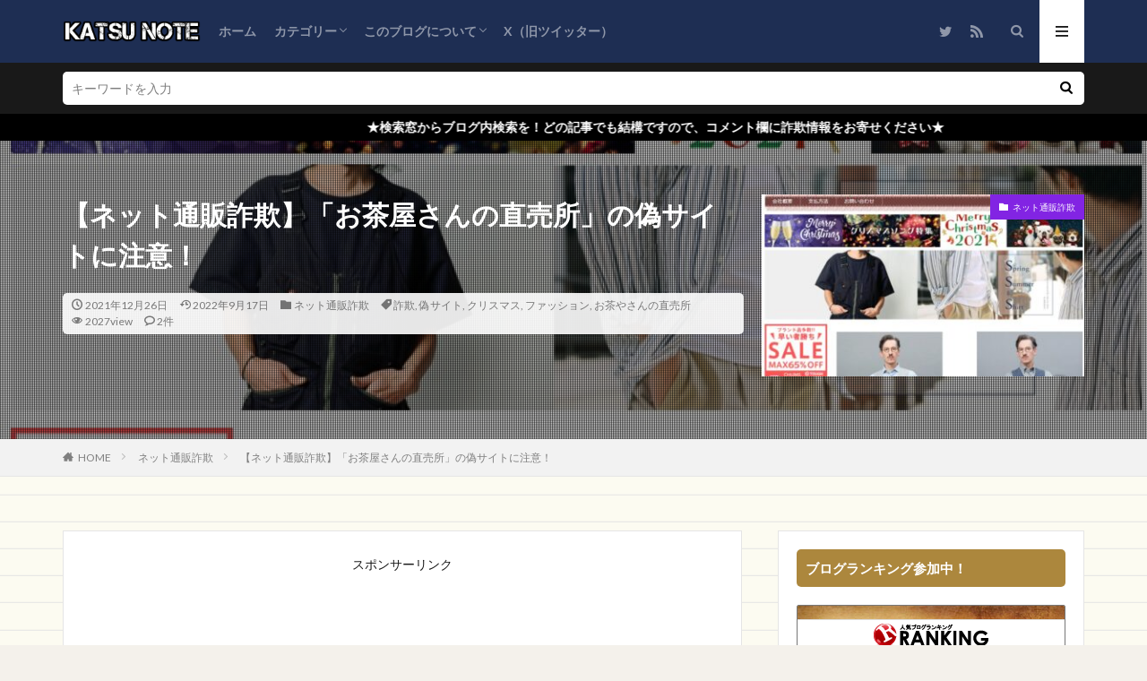

--- FILE ---
content_type: text/html; charset=UTF-8
request_url: https://sagi-info.katsu-note.com/sagi-ochayasan/
body_size: 65643
content:

<!DOCTYPE html>

<html lang="ja" prefix="og: http://ogp.me/ns#" class="t-html 
t-middle ">

<head prefix="og: http://ogp.me/ns# fb: http://ogp.me/ns/fb# article: http://ogp.me/ns/article#">
<meta charset="UTF-8">
<title>【ネット通販詐欺】「お茶屋さんの直売所」の偽サイトに注意！│詐欺情報をまとめるブログ。by 活ノート</title>
<meta name='robots' content='max-image-preview:large' />
<link rel="alternate" title="oEmbed (JSON)" type="application/json+oembed" href="https://sagi-info.katsu-note.com/wp-json/oembed/1.0/embed?url=https%3A%2F%2Fsagi-info.katsu-note.com%2Fsagi-ochayasan%2F" />
<link rel="alternate" title="oEmbed (XML)" type="text/xml+oembed" href="https://sagi-info.katsu-note.com/wp-json/oembed/1.0/embed?url=https%3A%2F%2Fsagi-info.katsu-note.com%2Fsagi-ochayasan%2F&#038;format=xml" />
<style id='wp-img-auto-sizes-contain-inline-css' type='text/css'>
img:is([sizes=auto i],[sizes^="auto," i]){contain-intrinsic-size:3000px 1500px}
/*# sourceURL=wp-img-auto-sizes-contain-inline-css */
</style>
<link rel='stylesheet' id='dashicons-css' href='https://sagi-info.katsu-note.com/wp-includes/css/dashicons.min.css?ver=ed431149e253fe622fc3e4f6553baee7' type='text/css' media='all' />
<link rel='stylesheet' id='thickbox-css' href='https://sagi-info.katsu-note.com/wp-includes/js/thickbox/thickbox.css?ver=ed431149e253fe622fc3e4f6553baee7' type='text/css' media='all' />
<link rel='stylesheet' id='wp-block-library-css' href='https://sagi-info.katsu-note.com/wp-includes/css/dist/block-library/style.min.css?ver=ed431149e253fe622fc3e4f6553baee7' type='text/css' media='all' />
<style id='global-styles-inline-css' type='text/css'>
:root{--wp--preset--aspect-ratio--square: 1;--wp--preset--aspect-ratio--4-3: 4/3;--wp--preset--aspect-ratio--3-4: 3/4;--wp--preset--aspect-ratio--3-2: 3/2;--wp--preset--aspect-ratio--2-3: 2/3;--wp--preset--aspect-ratio--16-9: 16/9;--wp--preset--aspect-ratio--9-16: 9/16;--wp--preset--color--black: #000000;--wp--preset--color--cyan-bluish-gray: #abb8c3;--wp--preset--color--white: #ffffff;--wp--preset--color--pale-pink: #f78da7;--wp--preset--color--vivid-red: #cf2e2e;--wp--preset--color--luminous-vivid-orange: #ff6900;--wp--preset--color--luminous-vivid-amber: #fcb900;--wp--preset--color--light-green-cyan: #7bdcb5;--wp--preset--color--vivid-green-cyan: #00d084;--wp--preset--color--pale-cyan-blue: #8ed1fc;--wp--preset--color--vivid-cyan-blue: #0693e3;--wp--preset--color--vivid-purple: #9b51e0;--wp--preset--gradient--vivid-cyan-blue-to-vivid-purple: linear-gradient(135deg,rgb(6,147,227) 0%,rgb(155,81,224) 100%);--wp--preset--gradient--light-green-cyan-to-vivid-green-cyan: linear-gradient(135deg,rgb(122,220,180) 0%,rgb(0,208,130) 100%);--wp--preset--gradient--luminous-vivid-amber-to-luminous-vivid-orange: linear-gradient(135deg,rgb(252,185,0) 0%,rgb(255,105,0) 100%);--wp--preset--gradient--luminous-vivid-orange-to-vivid-red: linear-gradient(135deg,rgb(255,105,0) 0%,rgb(207,46,46) 100%);--wp--preset--gradient--very-light-gray-to-cyan-bluish-gray: linear-gradient(135deg,rgb(238,238,238) 0%,rgb(169,184,195) 100%);--wp--preset--gradient--cool-to-warm-spectrum: linear-gradient(135deg,rgb(74,234,220) 0%,rgb(151,120,209) 20%,rgb(207,42,186) 40%,rgb(238,44,130) 60%,rgb(251,105,98) 80%,rgb(254,248,76) 100%);--wp--preset--gradient--blush-light-purple: linear-gradient(135deg,rgb(255,206,236) 0%,rgb(152,150,240) 100%);--wp--preset--gradient--blush-bordeaux: linear-gradient(135deg,rgb(254,205,165) 0%,rgb(254,45,45) 50%,rgb(107,0,62) 100%);--wp--preset--gradient--luminous-dusk: linear-gradient(135deg,rgb(255,203,112) 0%,rgb(199,81,192) 50%,rgb(65,88,208) 100%);--wp--preset--gradient--pale-ocean: linear-gradient(135deg,rgb(255,245,203) 0%,rgb(182,227,212) 50%,rgb(51,167,181) 100%);--wp--preset--gradient--electric-grass: linear-gradient(135deg,rgb(202,248,128) 0%,rgb(113,206,126) 100%);--wp--preset--gradient--midnight: linear-gradient(135deg,rgb(2,3,129) 0%,rgb(40,116,252) 100%);--wp--preset--font-size--small: 13px;--wp--preset--font-size--medium: 20px;--wp--preset--font-size--large: 36px;--wp--preset--font-size--x-large: 42px;--wp--preset--spacing--20: 0.44rem;--wp--preset--spacing--30: 0.67rem;--wp--preset--spacing--40: 1rem;--wp--preset--spacing--50: 1.5rem;--wp--preset--spacing--60: 2.25rem;--wp--preset--spacing--70: 3.38rem;--wp--preset--spacing--80: 5.06rem;--wp--preset--shadow--natural: 6px 6px 9px rgba(0, 0, 0, 0.2);--wp--preset--shadow--deep: 12px 12px 50px rgba(0, 0, 0, 0.4);--wp--preset--shadow--sharp: 6px 6px 0px rgba(0, 0, 0, 0.2);--wp--preset--shadow--outlined: 6px 6px 0px -3px rgb(255, 255, 255), 6px 6px rgb(0, 0, 0);--wp--preset--shadow--crisp: 6px 6px 0px rgb(0, 0, 0);}:where(.is-layout-flex){gap: 0.5em;}:where(.is-layout-grid){gap: 0.5em;}body .is-layout-flex{display: flex;}.is-layout-flex{flex-wrap: wrap;align-items: center;}.is-layout-flex > :is(*, div){margin: 0;}body .is-layout-grid{display: grid;}.is-layout-grid > :is(*, div){margin: 0;}:where(.wp-block-columns.is-layout-flex){gap: 2em;}:where(.wp-block-columns.is-layout-grid){gap: 2em;}:where(.wp-block-post-template.is-layout-flex){gap: 1.25em;}:where(.wp-block-post-template.is-layout-grid){gap: 1.25em;}.has-black-color{color: var(--wp--preset--color--black) !important;}.has-cyan-bluish-gray-color{color: var(--wp--preset--color--cyan-bluish-gray) !important;}.has-white-color{color: var(--wp--preset--color--white) !important;}.has-pale-pink-color{color: var(--wp--preset--color--pale-pink) !important;}.has-vivid-red-color{color: var(--wp--preset--color--vivid-red) !important;}.has-luminous-vivid-orange-color{color: var(--wp--preset--color--luminous-vivid-orange) !important;}.has-luminous-vivid-amber-color{color: var(--wp--preset--color--luminous-vivid-amber) !important;}.has-light-green-cyan-color{color: var(--wp--preset--color--light-green-cyan) !important;}.has-vivid-green-cyan-color{color: var(--wp--preset--color--vivid-green-cyan) !important;}.has-pale-cyan-blue-color{color: var(--wp--preset--color--pale-cyan-blue) !important;}.has-vivid-cyan-blue-color{color: var(--wp--preset--color--vivid-cyan-blue) !important;}.has-vivid-purple-color{color: var(--wp--preset--color--vivid-purple) !important;}.has-black-background-color{background-color: var(--wp--preset--color--black) !important;}.has-cyan-bluish-gray-background-color{background-color: var(--wp--preset--color--cyan-bluish-gray) !important;}.has-white-background-color{background-color: var(--wp--preset--color--white) !important;}.has-pale-pink-background-color{background-color: var(--wp--preset--color--pale-pink) !important;}.has-vivid-red-background-color{background-color: var(--wp--preset--color--vivid-red) !important;}.has-luminous-vivid-orange-background-color{background-color: var(--wp--preset--color--luminous-vivid-orange) !important;}.has-luminous-vivid-amber-background-color{background-color: var(--wp--preset--color--luminous-vivid-amber) !important;}.has-light-green-cyan-background-color{background-color: var(--wp--preset--color--light-green-cyan) !important;}.has-vivid-green-cyan-background-color{background-color: var(--wp--preset--color--vivid-green-cyan) !important;}.has-pale-cyan-blue-background-color{background-color: var(--wp--preset--color--pale-cyan-blue) !important;}.has-vivid-cyan-blue-background-color{background-color: var(--wp--preset--color--vivid-cyan-blue) !important;}.has-vivid-purple-background-color{background-color: var(--wp--preset--color--vivid-purple) !important;}.has-black-border-color{border-color: var(--wp--preset--color--black) !important;}.has-cyan-bluish-gray-border-color{border-color: var(--wp--preset--color--cyan-bluish-gray) !important;}.has-white-border-color{border-color: var(--wp--preset--color--white) !important;}.has-pale-pink-border-color{border-color: var(--wp--preset--color--pale-pink) !important;}.has-vivid-red-border-color{border-color: var(--wp--preset--color--vivid-red) !important;}.has-luminous-vivid-orange-border-color{border-color: var(--wp--preset--color--luminous-vivid-orange) !important;}.has-luminous-vivid-amber-border-color{border-color: var(--wp--preset--color--luminous-vivid-amber) !important;}.has-light-green-cyan-border-color{border-color: var(--wp--preset--color--light-green-cyan) !important;}.has-vivid-green-cyan-border-color{border-color: var(--wp--preset--color--vivid-green-cyan) !important;}.has-pale-cyan-blue-border-color{border-color: var(--wp--preset--color--pale-cyan-blue) !important;}.has-vivid-cyan-blue-border-color{border-color: var(--wp--preset--color--vivid-cyan-blue) !important;}.has-vivid-purple-border-color{border-color: var(--wp--preset--color--vivid-purple) !important;}.has-vivid-cyan-blue-to-vivid-purple-gradient-background{background: var(--wp--preset--gradient--vivid-cyan-blue-to-vivid-purple) !important;}.has-light-green-cyan-to-vivid-green-cyan-gradient-background{background: var(--wp--preset--gradient--light-green-cyan-to-vivid-green-cyan) !important;}.has-luminous-vivid-amber-to-luminous-vivid-orange-gradient-background{background: var(--wp--preset--gradient--luminous-vivid-amber-to-luminous-vivid-orange) !important;}.has-luminous-vivid-orange-to-vivid-red-gradient-background{background: var(--wp--preset--gradient--luminous-vivid-orange-to-vivid-red) !important;}.has-very-light-gray-to-cyan-bluish-gray-gradient-background{background: var(--wp--preset--gradient--very-light-gray-to-cyan-bluish-gray) !important;}.has-cool-to-warm-spectrum-gradient-background{background: var(--wp--preset--gradient--cool-to-warm-spectrum) !important;}.has-blush-light-purple-gradient-background{background: var(--wp--preset--gradient--blush-light-purple) !important;}.has-blush-bordeaux-gradient-background{background: var(--wp--preset--gradient--blush-bordeaux) !important;}.has-luminous-dusk-gradient-background{background: var(--wp--preset--gradient--luminous-dusk) !important;}.has-pale-ocean-gradient-background{background: var(--wp--preset--gradient--pale-ocean) !important;}.has-electric-grass-gradient-background{background: var(--wp--preset--gradient--electric-grass) !important;}.has-midnight-gradient-background{background: var(--wp--preset--gradient--midnight) !important;}.has-small-font-size{font-size: var(--wp--preset--font-size--small) !important;}.has-medium-font-size{font-size: var(--wp--preset--font-size--medium) !important;}.has-large-font-size{font-size: var(--wp--preset--font-size--large) !important;}.has-x-large-font-size{font-size: var(--wp--preset--font-size--x-large) !important;}
/*# sourceURL=global-styles-inline-css */
</style>

<style id='classic-theme-styles-inline-css' type='text/css'>
/*! This file is auto-generated */
.wp-block-button__link{color:#fff;background-color:#32373c;border-radius:9999px;box-shadow:none;text-decoration:none;padding:calc(.667em + 2px) calc(1.333em + 2px);font-size:1.125em}.wp-block-file__button{background:#32373c;color:#fff;text-decoration:none}
/*# sourceURL=/wp-includes/css/classic-themes.min.css */
</style>
<link rel='stylesheet' id='yyi_rinker_stylesheet-css' href='https://sagi-info.katsu-note.com/wp-content/plugins/yyi-rinker/css/style.css?v=1.11.1&#038;ver=ed431149e253fe622fc3e4f6553baee7' type='text/css' media='all' />
<script type="text/javascript" src="https://sagi-info.katsu-note.com/wp-includes/js/jquery/jquery.min.js?ver=3.7.1" id="jquery-core-js"></script>
<script type="text/javascript" src="https://sagi-info.katsu-note.com/wp-includes/js/jquery/jquery-migrate.min.js?ver=3.4.1" id="jquery-migrate-js"></script>
<script type="text/javascript" src="https://sagi-info.katsu-note.com/wp-content/plugins/yyi-rinker/js/event-tracking.js?v=1.11.1" id="yyi_rinker_event_tracking_script-js"></script>
<link rel="https://api.w.org/" href="https://sagi-info.katsu-note.com/wp-json/" /><link rel="alternate" title="JSON" type="application/json" href="https://sagi-info.katsu-note.com/wp-json/wp/v2/posts/4210" /><style>
.yyi-rinker-images {
    display: flex;
    justify-content: center;
    align-items: center;
    position: relative;

}
div.yyi-rinker-image img.yyi-rinker-main-img.hidden {
    display: none;
}

.yyi-rinker-images-arrow {
    cursor: pointer;
    position: absolute;
    top: 50%;
    display: block;
    margin-top: -11px;
    opacity: 0.6;
    width: 22px;
}

.yyi-rinker-images-arrow-left{
    left: -10px;
}
.yyi-rinker-images-arrow-right{
    right: -10px;
}

.yyi-rinker-images-arrow-left.hidden {
    display: none;
}

.yyi-rinker-images-arrow-right.hidden {
    display: none;
}
div.yyi-rinker-contents.yyi-rinker-design-tate  div.yyi-rinker-box{
    flex-direction: column;
}

div.yyi-rinker-contents.yyi-rinker-design-slim div.yyi-rinker-box .yyi-rinker-links {
    flex-direction: column;
}

div.yyi-rinker-contents.yyi-rinker-design-slim div.yyi-rinker-info {
    width: 100%;
}

div.yyi-rinker-contents.yyi-rinker-design-slim .yyi-rinker-title {
    text-align: center;
}

div.yyi-rinker-contents.yyi-rinker-design-slim .yyi-rinker-links {
    text-align: center;
}
div.yyi-rinker-contents.yyi-rinker-design-slim .yyi-rinker-image {
    margin: auto;
}

div.yyi-rinker-contents.yyi-rinker-design-slim div.yyi-rinker-info ul.yyi-rinker-links li {
	align-self: stretch;
}
div.yyi-rinker-contents.yyi-rinker-design-slim div.yyi-rinker-box div.yyi-rinker-info {
	padding: 0;
}
div.yyi-rinker-contents.yyi-rinker-design-slim div.yyi-rinker-box {
	flex-direction: column;
	padding: 14px 5px 0;
}

.yyi-rinker-design-slim div.yyi-rinker-box div.yyi-rinker-info {
	text-align: center;
}

.yyi-rinker-design-slim div.price-box span.price {
	display: block;
}

div.yyi-rinker-contents.yyi-rinker-design-slim div.yyi-rinker-info div.yyi-rinker-title a{
	font-size:16px;
}

div.yyi-rinker-contents.yyi-rinker-design-slim ul.yyi-rinker-links li.amazonkindlelink:before,  div.yyi-rinker-contents.yyi-rinker-design-slim ul.yyi-rinker-links li.amazonlink:before,  div.yyi-rinker-contents.yyi-rinker-design-slim ul.yyi-rinker-links li.rakutenlink:before, div.yyi-rinker-contents.yyi-rinker-design-slim ul.yyi-rinker-links li.yahoolink:before, div.yyi-rinker-contents.yyi-rinker-design-slim ul.yyi-rinker-links li.mercarilink:before {
	font-size:12px;
}

div.yyi-rinker-contents.yyi-rinker-design-slim ul.yyi-rinker-links li a {
	font-size: 13px;
}
.entry-content ul.yyi-rinker-links li {
	padding: 0;
}

div.yyi-rinker-contents .yyi-rinker-attention.attention_desing_right_ribbon {
    width: 89px;
    height: 91px;
    position: absolute;
    top: -1px;
    right: -1px;
    left: auto;
    overflow: hidden;
}

div.yyi-rinker-contents .yyi-rinker-attention.attention_desing_right_ribbon span {
    display: inline-block;
    width: 146px;
    position: absolute;
    padding: 4px 0;
    left: -13px;
    top: 12px;
    text-align: center;
    font-size: 12px;
    line-height: 24px;
    -webkit-transform: rotate(45deg);
    transform: rotate(45deg);
    box-shadow: 0 1px 3px rgba(0, 0, 0, 0.2);
}

div.yyi-rinker-contents .yyi-rinker-attention.attention_desing_right_ribbon {
    background: none;
}
.yyi-rinker-attention.attention_desing_right_ribbon .yyi-rinker-attention-after,
.yyi-rinker-attention.attention_desing_right_ribbon .yyi-rinker-attention-before{
display:none;
}
div.yyi-rinker-use-right_ribbon div.yyi-rinker-title {
    margin-right: 2rem;
}

				</style><link rel="alternate" type="application/rss+xml" title="詐欺情報をまとめるブログ。by 活ノート &raquo; フィード" href="https://sagi-info.katsu-note.com/feed/" />
<link rel="alternate" type="application/rss+xml" title="詐欺情報をまとめるブログ。by 活ノート &raquo; コメントフィード" href="https://sagi-info.katsu-note.com/comments/feed/" />
<link class="css-async" rel href="https://sagi-info.katsu-note.com/wp-content/themes/the-thor/css/icon.min.css">
<link class="css-async" rel href="https://fonts.googleapis.com/css?family=Lato:100,300,400,700,900">
<link class="css-async" rel href="https://fonts.googleapis.com/css?family=Fjalla+One">
<link rel="stylesheet" href="https://fonts.googleapis.com/css?family=Noto+Sans+JP:100,200,300,400,500,600,700,800,900">
<link rel="stylesheet" href="https://sagi-info.katsu-note.com/wp-content/themes/the-thor/style.min.css">
<link class="css-async" rel href="https://sagi-info.katsu-note.com/wp-content/themes/the-thor-child/style-user.css?1577522248">
<link rel="canonical" href="https://sagi-info.katsu-note.com/sagi-ochayasan/" />
<script src="https://ajax.googleapis.com/ajax/libs/jquery/1.12.4/jquery.min.js"></script>
<meta http-equiv="X-UA-Compatible" content="IE=edge">
<meta name="viewport" content="width=device-width, initial-scale=1, viewport-fit=cover"/>
<style>
.widget.widget_nav_menu ul.menu{border-color: rgba(44,62,102,0.15);}.widget.widget_nav_menu ul.menu li{border-color: rgba(44,62,102,0.75);}.widget.widget_nav_menu ul.menu .sub-menu li{border-color: rgba(44,62,102,0.15);}.widget.widget_nav_menu ul.menu .sub-menu li .sub-menu li:first-child{border-color: rgba(44,62,102,0.15);}.widget.widget_nav_menu ul.menu li a:hover{background-color: rgba(44,62,102,0.75);}.widget.widget_nav_menu ul.menu .current-menu-item > a{background-color: rgba(44,62,102,0.75);}.widget.widget_nav_menu ul.menu li .sub-menu li a:before {color:#2c3e66;}.widget.widget_nav_menu ul.menu li a{background-color:#2c3e66;}.widget.widget_nav_menu ul.menu .sub-menu a:hover{color:#2c3e66;}.widget.widget_nav_menu ul.menu .sub-menu .current-menu-item a{color:#2c3e66;}.widget.widget_categories ul{border-color: rgba(44,62,102,0.15);}.widget.widget_categories ul li{border-color: rgba(44,62,102,0.75);}.widget.widget_categories ul .children li{border-color: rgba(44,62,102,0.15);}.widget.widget_categories ul .children li .children li:first-child{border-color: rgba(44,62,102,0.15);}.widget.widget_categories ul li a:hover{background-color: rgba(44,62,102,0.75);}.widget.widget_categories ul .current-menu-item > a{background-color: rgba(44,62,102,0.75);}.widget.widget_categories ul li .children li a:before {color:#2c3e66;}.widget.widget_categories ul li a{background-color:#2c3e66;}.widget.widget_categories ul .children a:hover{color:#2c3e66;}.widget.widget_categories ul .children .current-menu-item a{color:#2c3e66;}.widgetSearch__input:hover{border-color:#2c3e66;}.widgetCatTitle{background-color:#2c3e66;}.widgetCatTitle__inner{background-color:#2c3e66;}.widgetSearch__submit:hover{background-color:#2c3e66;}.widgetProfile__sns{background-color:#2c3e66;}.widget.widget_calendar .calendar_wrap tbody a:hover{background-color:#2c3e66;}.widget ul li a:hover{color:#2c3e66;}.widget.widget_rss .rsswidget:hover{color:#2c3e66;}.widget.widget_tag_cloud a:hover{background-color:#2c3e66;}.widget select:hover{border-color:#2c3e66;}.widgetSearch__checkLabel:hover:after{border-color:#2c3e66;}.widgetSearch__check:checked .widgetSearch__checkLabel:before, .widgetSearch__check:checked + .widgetSearch__checkLabel:before{border-color:#2c3e66;}.widgetTab__item.current{border-top-color:#2c3e66;}.widgetTab__item:hover{border-top-color:#2c3e66;}.searchHead__title{background-color:#2c3e66;}.searchHead__submit:hover{color:#2c3e66;}.menuBtn__close:hover{color:#2c3e66;}.menuBtn__link:hover{color:#2c3e66;}@media only screen and (min-width: 992px){.menuBtn__link {background-color:#2c3e66;}}.t-headerCenter .menuBtn__link:hover{color:#2c3e66;}.searchBtn__close:hover{color:#2c3e66;}.searchBtn__link:hover{color:#2c3e66;}.breadcrumb__item a:hover{color:#2c3e66;}.pager__item{color:#2c3e66;}.pager__item:hover, .pager__item-current{background-color:#2c3e66; color:#fff;}.page-numbers{color:#2c3e66;}.page-numbers:hover, .page-numbers.current{background-color:#2c3e66; color:#fff;}.pagePager__item{color:#2c3e66;}.pagePager__item:hover, .pagePager__item-current{background-color:#2c3e66; color:#fff;}.heading a:hover{color:#2c3e66;}.eyecatch__cat{background-color:#2c3e66;}.the__category{background-color:#2c3e66;}.dateList__item a:hover{color:#2c3e66;}.controllerFooter__item:last-child{background-color:#2c3e66;}.controllerFooter__close{background-color:#2c3e66;}.bottomFooter__topBtn{background-color:#2c3e66;}.mask-color{background-color:#2c3e66;}.mask-colorgray{background-color:#2c3e66;}.pickup3__item{background-color:#2c3e66;}.categoryBox__title{color:#2c3e66;}.comments__list .comment-meta{background-color:#2c3e66;}.comment-respond .submit{background-color:#2c3e66;}.prevNext__pop{background-color:#2c3e66;}.swiper-pagination-bullet-active{background-color:#2c3e66;}.swiper-slider .swiper-button-next, .swiper-slider .swiper-container-rtl .swiper-button-prev, .swiper-slider .swiper-button-prev, .swiper-slider .swiper-container-rtl .swiper-button-next	{background-color:#2c3e66;}body{background:#f4f1eb url(https://sagi-info.katsu-note.com/wp-content/uploads/2019/12/header.png) repeat center center;}.infoHead{background-color:#000000;}.t-headerColor .l-header{background-color:#1e2e53;}.t-headerColor .globalNavi::before{background: -webkit-gradient(linear,left top,right top,color-stop(0%,rgba(255,255,255,0)),color-stop(100%,#1e2e53));}.t-headerColor .subNavi__link-pickup:hover{color:#1e2e53;}.snsFooter{background-color:#2c3e66}.widget-main .heading.heading-widget{background-color:#2c3e66}.widget-main .heading.heading-widgetsimple{background-color:#2c3e66}.widget-main .heading.heading-widgetsimplewide{background-color:#2c3e66}.widget-main .heading.heading-widgetwide{background-color:#2c3e66}.widget-main .heading.heading-widgetbottom:before{border-color:#2c3e66}.widget-main .heading.heading-widgetborder{border-color:#2c3e66}.widget-main .heading.heading-widgetborder::before,.widget-main .heading.heading-widgetborder::after{background-color:#2c3e66}.widget-side .heading.heading-widget{background-color:#ac873d}.widget-side .heading.heading-widgetsimple{background-color:#ac873d}.widget-side .heading.heading-widgetsimplewide{background-color:#ac873d}.widget-side .heading.heading-widgetwide{background-color:#ac873d}.widget-side .heading.heading-widgetbottom:before{border-color:#ac873d}.widget-side .heading.heading-widgetborder{border-color:#ac873d}.widget-side .heading.heading-widgetborder::before,.widget-side .heading.heading-widgetborder::after{background-color:#ac873d}.widget-foot .heading.heading-widget{background-color:#ac873d}.widget-foot .heading.heading-widgetsimple{background-color:#ac873d}.widget-foot .heading.heading-widgetsimplewide{background-color:#ac873d}.widget-foot .heading.heading-widgetwide{background-color:#ac873d}.widget-foot .heading.heading-widgetbottom:before{border-color:#ac873d}.widget-foot .heading.heading-widgetborder{border-color:#ac873d}.widget-foot .heading.heading-widgetborder::before,.widget-foot .heading.heading-widgetborder::after{background-color:#ac873d}.widget-menu .heading.heading-widget{background-color:#ac873d}.widget-menu .heading.heading-widgetsimple{background-color:#ac873d}.widget-menu .heading.heading-widgetsimplewide{background-color:#ac873d}.widget-menu .heading.heading-widgetwide{background-color:#ac873d}.widget-menu .heading.heading-widgetbottom:before{border-color:#ac873d}.widget-menu .heading.heading-widgetborder{border-color:#ac873d}.widget-menu .heading.heading-widgetborder::before,.widget-menu .heading.heading-widgetborder::after{background-color:#ac873d}.still{height: 200px;}@media only screen and (min-width: 768px){.still {height: 400px;}}.pickupHead{background-color:#ac873d}.rankingBox__bg{background-color:#ac873d}.the__ribbon{background-color:#cf4cdb}.the__ribbon:after{border-left-color:#cf4cdb; border-right-color:#cf4cdb}.content .balloon .balloon__img-left div {background-image:url("https://sagi-info.katsu-note.com/wp-content/uploads/2019/12/PockyIcon.jpg");}.content .balloon .balloon__img-right div {background-image:url("https://sagi-info.katsu-note.com/wp-content/uploads/2019/12/ブログ.jpg");}.cc-ft1{color:#dd9933;}.cc-hv1:hover{color:#dd9933;}.cc-bg1{background-color:#dd9933;}.cc-br1{border-color:#dd9933;}.cc-ft3{color:#8224e3;}.cc-hv3:hover{color:#8224e3;}.cc-bg3{background-color:#8224e3;}.cc-br3{border-color:#8224e3;}.postcta-bg{background-color:#ffffff}.content .afTagBox__btnDetail{background-color:#2c3e66;}.widget .widgetAfTag__btnDetail{background-color:#2c3e66;}.content .afTagBox__btnAf{background-color:#2c3e66;}.widget .widgetAfTag__btnAf{background-color:#2c3e66;}.content a{color:#0044cc;}.phrase a{color:#0044cc;}.content .sitemap li a:hover{color:#0044cc;}.content h2 a:hover,.content h3 a:hover,.content h4 a:hover,.content h5 a:hover{color:#0044cc;}.content ul.menu li a:hover{color:#0044cc;}.content .es-LiconBox:before{background-color:#a83f3f;}.content .es-LiconCircle:before{background-color:#a83f3f;}.content .es-BTiconBox:before{background-color:#a83f3f;}.content .es-BTiconCircle:before{background-color:#a83f3f;}.content .es-BiconObi{border-color:#a83f3f;}.content .es-BiconCorner:before{background-color:#a83f3f;}.content .es-BiconCircle:before{background-color:#a83f3f;}.content .es-BmarkHatena::before{background-color:#005293;}.content .es-BmarkExcl::before{background-color:#b60105;}.content .es-BmarkQ::before{background-color:#005293;}.content .es-BmarkQ::after{border-top-color:#005293;}.content .es-BmarkA::before{color:#b60105;}.content .es-BsubTradi::before{color:#ffffff;background-color:#b60105;border-color:#b60105;}.btn__link-primary{color:#ffffff; background-color:#c5593e;}.content .btn__link-primary{color:#ffffff; background-color:#c5593e;}.searchBtn__contentInner .btn__link-search{color:#ffffff; background-color:#c5593e;}.btn__link-secondary{color:#ffffff; background-color:#c5593e;}.content .btn__link-secondary{color:#ffffff; background-color:#c5593e;}.btn__link-search{color:#ffffff; background-color:#c5593e;}.btn__link-normal{color:#c5593e;}.content .btn__link-normal{color:#c5593e;}.btn__link-normal:hover{background-color:#c5593e;}.content .btn__link-normal:hover{background-color:#c5593e;}.comments__list .comment-reply-link{color:#c5593e;}.comments__list .comment-reply-link:hover{background-color:#c5593e;}@media only screen and (min-width: 992px){.subNavi__link-pickup{color:#c5593e;}}@media only screen and (min-width: 992px){.subNavi__link-pickup:hover{background-color:#c5593e;}}.partsH2-27 h2{color:#4d4d4d; background-color:#f4f9f4;}.partsH2-27 h2::before{border-top-color:#a7d7c5; border-left-color:#a7d7c5;}.partsH2-27 h2::after{border-top-color:#a7d7c5; border-right-color:#a7d7c5;}.partsH3-83 h3{color:#4d4d4d; border-color:#d34848;}.partsH3-83 h3:first-letter{color:#d34848;}.partsH4-11 h4{color:#4d4d4d; border-color:#d34848;}.partsH5-71 h5{color:#4d4d4d;}.partsH5-71 h5::after{border-color:#d34848;}.content ul > li::before{color:#a83f3f;}.content ul{color:#191919;}.content ol > li::before{color:#a83f3f; border-color:#a83f3f;}.content ol > li > ol > li::before{background-color:#a83f3f; border-color:#a83f3f;}.content ol > li > ol > li > ol > li::before{color:#a83f3f; border-color:#a83f3f;}.content ol{color:#191919;}.content .balloon .balloon__text{color:#6078ff; background-color:#f2f2f2;}.content .balloon .balloon__text-left:before{border-left-color:#f2f2f2;}.content .balloon .balloon__text-right:before{border-right-color:#f2f2f2;}.content .balloon-boder .balloon__text{color:#191919; background-color:#ffffff;  border-color:#d8d8d8;}.content .balloon-boder .balloon__text-left:before{border-left-color:#d8d8d8;}.content .balloon-boder .balloon__text-left:after{border-left-color:#ffffff;}.content .balloon-boder .balloon__text-right:before{border-right-color:#d8d8d8;}.content .balloon-boder .balloon__text-right:after{border-right-color:#ffffff;}.content blockquote{color:#191919; background-color:#f2f2f2;}.content blockquote::before{color:#d8d8d8;}.content table{color:#191919; border-top-color:#E5E5E5; border-left-color:#E5E5E5;}.content table th{background:#7f7f7f; color:#ffffff; ;border-right-color:#E5E5E5; border-bottom-color:#E5E5E5;}.content table td{background:#ffffff; ;border-right-color:#E5E5E5; border-bottom-color:#E5E5E5;}.content table tr:nth-child(odd) td{background-color:#f2f2f2;}
</style>
<link rel="icon" href="https://sagi-info.katsu-note.com/wp-content/uploads/2019/12/cropped-PWA_512_512-32x32.png" sizes="32x32" />
<link rel="icon" href="https://sagi-info.katsu-note.com/wp-content/uploads/2019/12/cropped-PWA_512_512-192x192.png" sizes="192x192" />
<link rel="apple-touch-icon" href="https://sagi-info.katsu-note.com/wp-content/uploads/2019/12/cropped-PWA_512_512-180x180.png" />
<meta name="msapplication-TileImage" content="https://sagi-info.katsu-note.com/wp-content/uploads/2019/12/cropped-PWA_512_512-270x270.png" />
<!– Global site tag (gtag.js) – Google Analytics –>
<script async src='https://www.googletagmanager.com/gtag/js?id=UA-130254330-1'></script>
<script>
    window.dataLayer = window.dataLayer || [];
    function gtag(){dataLayer.push(arguments);}
    gtag('js', new Date());
    gtag('config', 'UA-130254330-1');
    
</script>
<!– /Global site tag (gtag.js) – Google Analytics –>
<meta property="og:site_name" content="詐欺情報をまとめるブログ。by 活ノート" />
<meta property="og:type" content="article" />
<meta property="og:title" content="【ネット通販詐欺】「お茶屋さんの直売所」の偽サイトに注意！" />
<meta property="og:description" content="『お茶屋さんの直売所」の偽サイトにご注意ください！全く関係のないファッション系の商品などが売られていた場合は要注意。他の詐欺サイトも店舗名にそぐわない商品が売られていたりします。もちろんそれだけでは詐欺だと見分けられません。当ブログで覚えち" />
<meta property="og:url" content="https://sagi-info.katsu-note.com/sagi-ochayasan/" />
<meta property="og:image" content="https://sagi-info.katsu-note.com/wp-content/uploads/2021/12/スクリーンショット-2021-12-26-143639-768x731.jpg" />
<meta name="twitter:card" content="summary_large_image" />
<meta name="twitter:site" content="@katsu_note" />

<!-- Google tag (gtag.js) -->
<script async src="https://www.googletagmanager.com/gtag/js?id=G-4FD6CNXYXZ"></script>
<script>
  window.dataLayer = window.dataLayer || [];
  function gtag(){dataLayer.push(arguments);}
  gtag('js', new Date());

  gtag('config', 'G-4FD6CNXYXZ');
</script>
</head>
<body class=" t-naviNoneSp t-headerColor t-footerFixed" id="top">
    <header class="l-header"> <div class="container container-header"><p class="siteTitle"><a class="siteTitle__link" href="https://sagi-info.katsu-note.com"><img class="siteTitle__logo" src="https://sagi-info.katsu-note.com/wp-content/uploads/2019/12/title_text.png" alt="詐欺情報をまとめるブログ。by 活ノート" width="410" height="80" >  </a></p><nav class="globalNavi u-none-sp"><div class="globalNavi__inner"><ul class="globalNavi__list"><li id="menu-item-89" class="menu-item menu-item-type-custom menu-item-object-custom menu-item-home menu-item-89"><a href="https://sagi-info.katsu-note.com">ホーム</a></li><li id="menu-item-121" class="menu-item menu-item-type-post_type menu-item-object-page menu-item-has-children menu-item-121"><a href="https://sagi-info.katsu-note.com/sitemap/">カテゴリー</a><ul class="sub-menu"><li id="menu-item-120" class="menu-item menu-item-type-taxonomy menu-item-object-category menu-item-120"><a href="https://sagi-info.katsu-note.com/category/sagi-info-blog/">ブログ運営</a></li><li id="menu-item-177" class="menu-item menu-item-type-taxonomy menu-item-object-category current-post-ancestor current-menu-parent current-post-parent menu-item-177"><a href="https://sagi-info.katsu-note.com/category/sagi-mailorder/">ネット通販詐欺</a></li><li id="menu-item-8739" class="menu-item menu-item-type-taxonomy menu-item-object-category menu-item-8739"><a href="https://sagi-info.katsu-note.com/category/sagi-fishybiz/">怪しい会社情報</a></li></ul></li><li id="menu-item-122" class="menu-item menu-item-type-post_type menu-item-object-page menu-item-has-children menu-item-122"><a href="https://sagi-info.katsu-note.com/sitemap/">このブログについて</a><ul class="sub-menu"><li id="menu-item-125" class="menu-item menu-item-type-post_type menu-item-object-page menu-item-125"><a href="https://sagi-info.katsu-note.com/sitemap/">サイトマップ</a></li><li id="menu-item-124" class="menu-item menu-item-type-post_type menu-item-object-page menu-item-privacy-policy menu-item-124"><a rel="privacy-policy" href="https://sagi-info.katsu-note.com/privacy-policy/">プライバシーポリシー</a></li><li id="menu-item-123" class="menu-item menu-item-type-post_type menu-item-object-page menu-item-123"><a href="https://sagi-info.katsu-note.com/inquiry/">お問い合わせ</a></li><li id="menu-item-789" class="menu-item menu-item-type-post_type menu-item-object-page menu-item-789"><a href="https://sagi-info.katsu-note.com/nagesen/">『詐欺情報をまとめるブログ』を応援してください！</a></li></ul></li><li id="menu-item-126" class="menu-item menu-item-type-custom menu-item-object-custom menu-item-126"><a href="https://twitter.com/katsu_note/">X（旧ツイッター）</a></li></ul></div></nav><nav class="subNavi"> <ul class="subNavi__list"><li class="subNavi__item"><a class="subNavi__link icon-twitter" href="https://twitter.com/katsu_note"></a></li><li class="subNavi__item"><a class="subNavi__link icon-rss" href="https://sagi-info.katsu-note.com/feed/"></a></li></ul></nav><div class="searchBtn ">  <input class="searchBtn__checkbox" id="searchBtn-checkbox" type="checkbox">  <label class="searchBtn__link searchBtn__link-text icon-search" for="searchBtn-checkbox"></label>  <label class="searchBtn__unshown" for="searchBtn-checkbox"></label>  <div class="searchBtn__content"> <div class="searchBtn__scroll"><label class="searchBtn__close" for="searchBtn-checkbox"><i class="icon-close"></i>CLOSE</label><div class="searchBtn__contentInner">  <aside class="widget">  <div class="widgetSearch"> <form method="get" action="https://sagi-info.katsu-note.com" target="_top">  <div class="widgetSearch__contents"> <h3 class="heading heading-tertiary">キーワード</h3> <input class="widgetSearch__input widgetSearch__input-max" type="text" name="s" placeholder="キーワードを入力" value=""></div>  <div class="widgetSearch__contents"> <h3 class="heading heading-tertiary">カテゴリー</h3><select  name='cat' id='cat_6970acbfca15a' class='widgetSearch__select'><option value=''>カテゴリーを選択</option><option class="level-0" value="1">ブログ運営</option><option class="level-0" value="3">ネット通販詐欺</option><option class="level-0" value="1677">怪しい会社情報</option></select>  </div>  <div class="widgetSearch__tag"> <h3 class="heading heading-tertiary">タグ</h3> <label><input class="widgetSearch__check" type="checkbox" name="tag[]" value="elements" /><span class="widgetSearch__checkLabel">ELEMENTS</span></label><label><input class="widgetSearch__check" type="checkbox" name="tag[]" value="gobrb" /><span class="widgetSearch__checkLabel">Gobrb</span></label><label><input class="widgetSearch__check" type="checkbox" name="tag[]" value="yamaga-top" /><span class="widgetSearch__checkLabel">YAMAGA.TOP</span></label><label><input class="widgetSearch__check" type="checkbox" name="tag[]" value="debsellssm" /><span class="widgetSearch__checkLabel">DEBSELLSSM</span></label><label><input class="widgetSearch__check" type="checkbox" name="tag[]" value="lorelife" /><span class="widgetSearch__checkLabel">Lorelife</span></label><label><input class="widgetSearch__check" type="checkbox" name="tag[]" value="%e3%82%bf%e3%82%a4%e3%83%a0%e3%82%bb%e3%83%bc%e3%83%ab" /><span class="widgetSearch__checkLabel">タイムセール</span></label><label><input class="widgetSearch__check" type="checkbox" name="tag[]" value="a-pit" /><span class="widgetSearch__checkLabel">A PIT</span></label><label><input class="widgetSearch__check" type="checkbox" name="tag[]" value="%e3%83%aa%e3%83%b3%e3%82%af%e3%82%b5%e3%82%b9" /><span class="widgetSearch__checkLabel">リンクサス</span></label><label><input class="widgetSearch__check" type="checkbox" name="tag[]" value="stylebus" /><span class="widgetSearch__checkLabel">stylebus</span></label><label><input class="widgetSearch__check" type="checkbox" name="tag[]" value="%e3%83%ad%e3%82%b0" /><span class="widgetSearch__checkLabel">ログ</span></label><label><input class="widgetSearch__check" type="checkbox" name="tag[]" value="%e3%82%a6%e3%82%a7%e3%83%93%e3%83%83%e3%82%af" /><span class="widgetSearch__checkLabel">ウェビック</span></label><label><input class="widgetSearch__check" type="checkbox" name="tag[]" value="web-store" /><span class="widgetSearch__checkLabel">web store</span></label><label><input class="widgetSearch__check" type="checkbox" name="tag[]" value="aobastores" /><span class="widgetSearch__checkLabel">AOBASTORES</span></label><label><input class="widgetSearch__check" type="checkbox" name="tag[]" value="%e7%bf%8c%e6%97%a5%e9%85%8d%e9%80%81" /><span class="widgetSearch__checkLabel">翌日配送</span></label><label><input class="widgetSearch__check" type="checkbox" name="tag[]" value="%e3%83%8f%e3%83%b3%e3%83%89%e3%83%a1%e3%82%a4%e3%83%89" /><span class="widgetSearch__checkLabel">ハンドメイド</span></label><label><input class="widgetSearch__check" type="checkbox" name="tag[]" value="r%e3%82%b7%e3%83%a7%e3%83%83%e3%83%94%e3%83%b3%e3%82%b0" /><span class="widgetSearch__checkLabel">Rショッピング</span></label><label><input class="widgetSearch__check" type="checkbox" name="tag[]" value="bestticsov" /><span class="widgetSearch__checkLabel">BESTTICSOV</span></label><label><input class="widgetSearch__check" type="checkbox" name="tag[]" value="bbva" /><span class="widgetSearch__checkLabel">BBVA</span></label><label><input class="widgetSearch__check" type="checkbox" name="tag[]" value="jpia%e8%b2%a9%e5%a3%b2%e3%82%b7%e3%83%a7%e3%83%83%e3%83%97%e3%81%a8%e3%81%af" /><span class="widgetSearch__checkLabel">JPIA販売ショップとは</span></label><label><input class="widgetSearch__check" type="checkbox" name="tag[]" value="hi-%e3%82%b7%e3%83%a7%e3%83%83%e3%83%94%e3%83%b3%e3%82%b0" /><span class="widgetSearch__checkLabel">hi ショッピング</span></label><label><input class="widgetSearch__check" type="checkbox" name="tag[]" value="%e5%a3%b2%e3%82%8a%e5%88%87%e3%82%8c%e9%96%93%e8%bf%91" /><span class="widgetSearch__checkLabel">売り切れ間近</span></label><label><input class="widgetSearch__check" type="checkbox" name="tag[]" value="animate" /><span class="widgetSearch__checkLabel">animate</span></label><label><input class="widgetSearch__check" type="checkbox" name="tag[]" value="%e3%83%a2%e3%83%83%e3%83%97" /><span class="widgetSearch__checkLabel">モップ</span></label><label><input class="widgetSearch__check" type="checkbox" name="tag[]" value="kirindo" /><span class="widgetSearch__checkLabel">Kirindo</span></label><label><input class="widgetSearch__check" type="checkbox" name="tag[]" value="ombqa" /><span class="widgetSearch__checkLabel">Ombqa</span></label><label><input class="widgetSearch__check" type="checkbox" name="tag[]" value="musicafelice" /><span class="widgetSearch__checkLabel">MusicaFelice</span></label><label><input class="widgetSearch__check" type="checkbox" name="tag[]" value="betc" /><span class="widgetSearch__checkLabel">BETC</span></label><label><input class="widgetSearch__check" type="checkbox" name="tag[]" value="signminute" /><span class="widgetSearch__checkLabel">SIGNMINUTE</span></label><label><input class="widgetSearch__check" type="checkbox" name="tag[]" value="zhengfa" /><span class="widgetSearch__checkLabel">ZHengFa</span></label><label><input class="widgetSearch__check" type="checkbox" name="tag[]" value="%e3%83%ac%e3%83%b3%e3%82%bf%e3%82%ab%e3%83%bc" /><span class="widgetSearch__checkLabel">レンタカー</span></label><label><input class="widgetSearch__check" type="checkbox" name="tag[]" value="%e3%83%9f%e3%83%86%e3%82%ab%e3%82%af" /><span class="widgetSearch__checkLabel">ミテカク</span></label><label><input class="widgetSearch__check" type="checkbox" name="tag[]" value="%e9%9a%9c%e5%ae%b3" /><span class="widgetSearch__checkLabel">障害</span></label><label><input class="widgetSearch__check" type="checkbox" name="tag[]" value="forge" /><span class="widgetSearch__checkLabel">FORGE</span></label><label><input class="widgetSearch__check" type="checkbox" name="tag[]" value="%e5%92%8c%e3%81%bf%e7%94%9f%e6%b4%bb%e8%88%97" /><span class="widgetSearch__checkLabel">和み生活舗</span></label><label><input class="widgetSearch__check" type="checkbox" name="tag[]" value="jitzu" /><span class="widgetSearch__checkLabel">Jitzu</span></label><label><input class="widgetSearch__check" type="checkbox" name="tag[]" value="wager" /><span class="widgetSearch__checkLabel">WAGER</span></label><label><input class="widgetSearch__check" type="checkbox" name="tag[]" value="%e4%ba%ba%e6%b0%97%e6%97%a5%e8%b2%a8%e9%80%9a%e8%b2%a9" /><span class="widgetSearch__checkLabel">人気日貨通販</span></label><label><input class="widgetSearch__check" type="checkbox" name="tag[]" value="%e3%82%b8%e3%82%a7%e3%83%bc%e3%83%b3%e3%82%b7%e3%83%a7%e3%83%83%e3%83%97" /><span class="widgetSearch__checkLabel">ジェーンショップ</span></label><label><input class="widgetSearch__check" type="checkbox" name="tag[]" value="lovetorymk" /><span class="widgetSearch__checkLabel">LOVETORYMK</span></label><label><input class="widgetSearch__check" type="checkbox" name="tag[]" value="nsqpss" /><span class="widgetSearch__checkLabel">Nsqpss</span></label><label><input class="widgetSearch__check" type="checkbox" name="tag[]" value="%e3%81%8d%e3%81%8b%e3%82%93%e3%81%97%e3%82%83%e3%83%88%e3%83%bc%e3%83%9e%e3%82%b9" /><span class="widgetSearch__checkLabel">きかんしゃトーマス</span></label><label><input class="widgetSearch__check" type="checkbox" name="tag[]" value="oud" /><span class="widgetSearch__checkLabel">OUD</span></label><label><input class="widgetSearch__check" type="checkbox" name="tag[]" value="tea-lime" /><span class="widgetSearch__checkLabel">TEA LIME</span></label><label><input class="widgetSearch__check" type="checkbox" name="tag[]" value="%e3%82%b5%e3%83%ab" /><span class="widgetSearch__checkLabel">サル</span></label><label><input class="widgetSearch__check" type="checkbox" name="tag[]" value="new-star" /><span class="widgetSearch__checkLabel">New Star</span></label><label><input class="widgetSearch__check" type="checkbox" name="tag[]" value="gcon" /><span class="widgetSearch__checkLabel">Gcon</span></label><label><input class="widgetSearch__check" type="checkbox" name="tag[]" value="carne" /><span class="widgetSearch__checkLabel">CARNE</span></label><label><input class="widgetSearch__check" type="checkbox" name="tag[]" value="%e6%96%b0%e7%94%9f%e6%b4%bb%e5%bf%9c%e6%8f%b4" /><span class="widgetSearch__checkLabel">新生活応援</span></label><label><input class="widgetSearch__check" type="checkbox" name="tag[]" value="avicers" /><span class="widgetSearch__checkLabel">Avicers</span></label><label><input class="widgetSearch__check" type="checkbox" name="tag[]" value="rootse" /><span class="widgetSearch__checkLabel">Rootse</span></label><label><input class="widgetSearch__check" type="checkbox" name="tag[]" value="google-map" /><span class="widgetSearch__checkLabel">Google MAP</span></label><label><input class="widgetSearch__check" type="checkbox" name="tag[]" value="style-interior" /><span class="widgetSearch__checkLabel">STYLE INTERIOR</span></label><label><input class="widgetSearch__check" type="checkbox" name="tag[]" value="xvnwqe" /><span class="widgetSearch__checkLabel">XVNWQE</span></label><label><input class="widgetSearch__check" type="checkbox" name="tag[]" value="hblt" /><span class="widgetSearch__checkLabel">hblt</span></label><label><input class="widgetSearch__check" type="checkbox" name="tag[]" value="wtmam" /><span class="widgetSearch__checkLabel">WTMAM</span></label><label><input class="widgetSearch__check" type="checkbox" name="tag[]" value="anotherworks" /><span class="widgetSearch__checkLabel">Anotherworks</span></label><label><input class="widgetSearch__check" type="checkbox" name="tag[]" value="cometo" /><span class="widgetSearch__checkLabel">cometo</span></label><label><input class="widgetSearch__check" type="checkbox" name="tag[]" value="%e3%83%91%e3%82%bd%e3%82%b3%e3%83%b3" /><span class="widgetSearch__checkLabel">パソコン</span></label><label><input class="widgetSearch__check" type="checkbox" name="tag[]" value="%e8%87%aa%e8%bb%a2%e8%bb%8asale" /><span class="widgetSearch__checkLabel">自転車SALE</span></label><label><input class="widgetSearch__check" type="checkbox" name="tag[]" value="%e3%83%90%e3%82%bf%e3%83%95%e3%83%a9%e3%82%a4%e3%83%bb%e3%82%a8%e3%83%95%e3%82%a7%e3%82%af%e3%83%88" /><span class="widgetSearch__checkLabel">バタフライ・エフェクト</span></label><label><input class="widgetSearch__check" type="checkbox" name="tag[]" value="%e8%87%aa%e8%bb%a2%e8%bb%8abicycle" /><span class="widgetSearch__checkLabel">自転車Bicycle</span></label><label><input class="widgetSearch__check" type="checkbox" name="tag[]" value="2019" /><span class="widgetSearch__checkLabel">2019</span></label><label><input class="widgetSearch__check" type="checkbox" name="tag[]" value="%e5%b0%82%e9%96%80%e8%b2%a9%e5%a3%b2%e5%ba%97" /><span class="widgetSearch__checkLabel">専門販売店</span></label><label><input class="widgetSearch__check" type="checkbox" name="tag[]" value="%e7%90%86%e6%83%b3%e3%81%ae%e7%94%9f%e6%b4%bb%e9%a4%a8" /><span class="widgetSearch__checkLabel">理想の生活館</span></label><label><input class="widgetSearch__check" type="checkbox" name="tag[]" value="%e6%bf%80%e5%ae%89%e5%b0%82%e9%96%80%e5%ba%97" /><span class="widgetSearch__checkLabel">激安専門店</span></label><label><input class="widgetSearch__check" type="checkbox" name="tag[]" value="%e3%82%ae%e3%83%ad%e3%83%81%e3%83%b3" /><span class="widgetSearch__checkLabel">ギロチン</span></label><label><input class="widgetSearch__check" type="checkbox" name="tag[]" value="%e3%82%b7%e3%82%a8%e3%82%b9%e3%82%bf%e3%83%bb%e3%82%ad%e3%83%bc" /><span class="widgetSearch__checkLabel">シエスタ・キー</span></label><label><input class="widgetSearch__check" type="checkbox" name="tag[]" value="%e3%82%ab%e3%83%bc%e7%94%a8%e5%93%81" /><span class="widgetSearch__checkLabel">カー用品</span></label><label><input class="widgetSearch__check" type="checkbox" name="tag[]" value="yrd" /><span class="widgetSearch__checkLabel">YRD</span></label><label><input class="widgetSearch__check" type="checkbox" name="tag[]" value="stradiy" /><span class="widgetSearch__checkLabel">Stradiy</span></label><label><input class="widgetSearch__check" type="checkbox" name="tag[]" value="%e4%ba%ac%e9%83%bd%e7%99%be%e8%b2%a8" /><span class="widgetSearch__checkLabel">京都百貨</span></label><label><input class="widgetSearch__check" type="checkbox" name="tag[]" value="online-shop" /><span class="widgetSearch__checkLabel">Online Shop</span></label><label><input class="widgetSearch__check" type="checkbox" name="tag[]" value="%e3%82%bb%e3%83%ab%e3%83%95" /><span class="widgetSearch__checkLabel">セルフ</span></label><label><input class="widgetSearch__check" type="checkbox" name="tag[]" value="%e8%a9%90%e6%ac%ba%e3%82%b5%e3%82%a4%e3%83%88%e6%83%85%e5%a0%b1" /><span class="widgetSearch__checkLabel">詐欺サイト情報</span></label><label><input class="widgetSearch__check" type="checkbox" name="tag[]" value="matsuya" /><span class="widgetSearch__checkLabel">Matsuya</span></label><label><input class="widgetSearch__check" type="checkbox" name="tag[]" value="drdevmall" /><span class="widgetSearch__checkLabel">DRDEVMALL</span></label><label><input class="widgetSearch__check" type="checkbox" name="tag[]" value="suncardo" /><span class="widgetSearch__checkLabel">Suncardo</span></label><label><input class="widgetSearch__check" type="checkbox" name="tag[]" value="%e5%88%a4%e5%88%a5%e6%96%b9%e6%b3%95" /><span class="widgetSearch__checkLabel">判別方法</span></label><label><input class="widgetSearch__check" type="checkbox" name="tag[]" value="skyrock" /><span class="widgetSearch__checkLabel">skyrock</span></label><label><input class="widgetSearch__check" type="checkbox" name="tag[]" value="bordor-caffe" /><span class="widgetSearch__checkLabel">BORDOR CAFFE</span></label><label><input class="widgetSearch__check" type="checkbox" name="tag[]" value="jennings" /><span class="widgetSearch__checkLabel">JENNINGS</span></label><label><input class="widgetSearch__check" type="checkbox" name="tag[]" value="%e3%83%8e%e3%83%bc%e3%83%88%e3%83%91%e3%82%bd%e3%82%b3%e3%83%b3%e6%9c%ac%e8%88%97" /><span class="widgetSearch__checkLabel">ノートパソコン本舗</span></label><label><input class="widgetSearch__check" type="checkbox" name="tag[]" value="usfree%e3%81%a8%e3%81%af" /><span class="widgetSearch__checkLabel">USFREEとは</span></label><label><input class="widgetSearch__check" type="checkbox" name="tag[]" value="%e3%82%ab%e3%83%bc%e3%83%86%e3%83%b3" /><span class="widgetSearch__checkLabel">カーテン</span></label><label><input class="widgetSearch__check" type="checkbox" name="tag[]" value="wf%ef%bd%a5jp" /><span class="widgetSearch__checkLabel">WF･JP</span></label><label><input class="widgetSearch__check" type="checkbox" name="tag[]" value="%e4%bd%8f%e6%89%80%e4%b8%8d%e5%ae%9a" /><span class="widgetSearch__checkLabel">住所不定</span></label><label><input class="widgetSearch__check" type="checkbox" name="tag[]" value="%e5%88%a4%e6%96%ad%e6%96%b9%e6%b3%95" /><span class="widgetSearch__checkLabel">判断方法</span></label><label><input class="widgetSearch__check" type="checkbox" name="tag[]" value="%e7%94%b0%e4%b8%ad%e7%ae%b8%e5%ba%97" /><span class="widgetSearch__checkLabel">田中箸店</span></label><label><input class="widgetSearch__check" type="checkbox" name="tag[]" value="%e3%81%a4%e3%81%a4%e3%81%bf" /><span class="widgetSearch__checkLabel">つつみ</span></label><label><input class="widgetSearch__check" type="checkbox" name="tag[]" value="shirohato" /><span class="widgetSearch__checkLabel">SHIROHATO</span></label><label><input class="widgetSearch__check" type="checkbox" name="tag[]" value="%e3%83%92%e3%82%ab%e3%82%ad%e3%83%b3" /><span class="widgetSearch__checkLabel">ヒカキン</span></label><label><input class="widgetSearch__check" type="checkbox" name="tag[]" value="nakota" /><span class="widgetSearch__checkLabel">nakota</span></label><label><input class="widgetSearch__check" type="checkbox" name="tag[]" value="%e9%81%95%e5%92%8c%e6%84%9f" /><span class="widgetSearch__checkLabel">違和感</span></label><label><input class="widgetSearch__check" type="checkbox" name="tag[]" value="%e3%82%bb%e3%83%bc%e3%83%ab" /><span class="widgetSearch__checkLabel">セール</span></label><label><input class="widgetSearch__check" type="checkbox" name="tag[]" value="%e3%81%bf%e3%82%93%e3%81%aa%e3%81%ae%e3%81%99%e3%81%be%e3%81%bb" /><span class="widgetSearch__checkLabel">みんなのすまほ</span></label><label><input class="widgetSearch__check" type="checkbox" name="tag[]" value="%e3%81%8d%e3%82%8a%e3%82%84%e3%81%be%e5%95%86%e5%ba%97" /><span class="widgetSearch__checkLabel">きりやま商店</span></label><label><input class="widgetSearch__check" type="checkbox" name="tag[]" value="%e5%ae%89%e3%81%84" /><span class="widgetSearch__checkLabel">安い</span></label><label><input class="widgetSearch__check" type="checkbox" name="tag[]" value="%e5%b7%a5%e5%85%b7%e5%b1%8b" /><span class="widgetSearch__checkLabel">工具屋</span></label><label><input class="widgetSearch__check" type="checkbox" name="tag[]" value="%e5%a4%a7%e4%b8%88%e5%a4%ab%e3%81%8b" /><span class="widgetSearch__checkLabel">大丈夫か</span></label><label><input class="widgetSearch__check" type="checkbox" name="tag[]" value="%e7%89%b9%e6%ae%8a" /><span class="widgetSearch__checkLabel">特殊</span></label><label><input class="widgetSearch__check" type="checkbox" name="tag[]" value="%e3%82%a4%e3%83%b3%e3%83%86%e3%83%aa%e3%82%a2%e5%b0%82%e9%96%80%e5%ba%97" /><span class="widgetSearch__checkLabel">インテリア専門店</span></label><label><input class="widgetSearch__check" type="checkbox" name="tag[]" value="%e8%a9%90%e6%ac%ba%e6%83%85%e5%a0%b1%e3%83%87%e3%83%bc%e3%82%bf%e3%83%99%e3%83%bc%e3%82%b9" /><span class="widgetSearch__checkLabel">詐欺情報データベース</span></label><label><input class="widgetSearch__check" type="checkbox" name="tag[]" value="city-shop" /><span class="widgetSearch__checkLabel">City Shop</span></label><label><input class="widgetSearch__check" type="checkbox" name="tag[]" value="braze" /><span class="widgetSearch__checkLabel">braze</span></label><label><input class="widgetSearch__check" type="checkbox" name="tag[]" value="rainwater" /><span class="widgetSearch__checkLabel">rainwater</span></label><label><input class="widgetSearch__check" type="checkbox" name="tag[]" value="enjoy-life" /><span class="widgetSearch__checkLabel">Enjoy Life</span></label><label><input class="widgetSearch__check" type="checkbox" name="tag[]" value="%e3%83%a9%e3%82%a4%e3%83%88%e3%83%8b%e3%83%b3%e3%82%b0" /><span class="widgetSearch__checkLabel">ライトニング</span></label><label><input class="widgetSearch__check" type="checkbox" name="tag[]" value="niko-and" /><span class="widgetSearch__checkLabel">niko and</span></label><label><input class="widgetSearch__check" type="checkbox" name="tag[]" value="%e5%bc%b7%e3%81%bf" /><span class="widgetSearch__checkLabel">強み</span></label><label><input class="widgetSearch__check" type="checkbox" name="tag[]" value="%e3%82%b3%e3%83%bc%e3%83%ab%e3%82%bb%e3%83%b3%e3%82%bf%e3%83%bc" /><span class="widgetSearch__checkLabel">コールセンター</span></label><label><input class="widgetSearch__check" type="checkbox" name="tag[]" value="%e3%83%9e%e3%82%a4%e3%83%b3" /><span class="widgetSearch__checkLabel">マイン</span></label><label><input class="widgetSearch__check" type="checkbox" name="tag[]" value="st%e3%83%88%e3%83%9e%e3%82%b9" /><span class="widgetSearch__checkLabel">STトマス</span></label><label><input class="widgetSearch__check" type="checkbox" name="tag[]" value="shouji19-gucojp" /><span class="widgetSearch__checkLabel">SHOUJI19.gucojp</span></label><label><input class="widgetSearch__check" type="checkbox" name="tag[]" value="ise" /><span class="widgetSearch__checkLabel">ISE</span></label><label><input class="widgetSearch__check" type="checkbox" name="tag[]" value="%e3%83%ad%e3%82%a2%e3%83%a9%e3%82%a4%e3%83%95" /><span class="widgetSearch__checkLabel">ロアライフ</span></label><label><input class="widgetSearch__check" type="checkbox" name="tag[]" value="oiliang" /><span class="widgetSearch__checkLabel">oiLiANG</span></label><label><input class="widgetSearch__check" type="checkbox" name="tag[]" value="isaoneshop" /><span class="widgetSearch__checkLabel">ISAONESHOP</span></label><label><input class="widgetSearch__check" type="checkbox" name="tag[]" value="%e7%9b%b4%e8%b2%a9%e5%85%ac%e5%bc%8f%e5%ba%97linxas" /><span class="widgetSearch__checkLabel">直販公式店Linxas</span></label><label><input class="widgetSearch__check" type="checkbox" name="tag[]" value="line" /><span class="widgetSearch__checkLabel">LINE</span></label><label><input class="widgetSearch__check" type="checkbox" name="tag[]" value="shopsale" /><span class="widgetSearch__checkLabel">shopsale</span></label><label><input class="widgetSearch__check" type="checkbox" name="tag[]" value="hotsale" /><span class="widgetSearch__checkLabel">hotsale</span></label><label><input class="widgetSearch__check" type="checkbox" name="tag[]" value="babies-shop" /><span class="widgetSearch__checkLabel">babies shop</span></label><label><input class="widgetSearch__check" type="checkbox" name="tag[]" value="%e3%81%82%e3%81%8a%e3%81%b0%e3%82%b9%e3%83%88%e3%82%a2" /><span class="widgetSearch__checkLabel">あおばストア</span></label><label><input class="widgetSearch__check" type="checkbox" name="tag[]" value="%e3%82%a2%e3%83%88%e3%83%aa%e3%82%a8" /><span class="widgetSearch__checkLabel">アトリエ</span></label><label><input class="widgetSearch__check" type="checkbox" name="tag[]" value="%e6%89%8b%e6%95%b0%e6%96%99" /><span class="widgetSearch__checkLabel">手数料</span></label><label><input class="widgetSearch__check" type="checkbox" name="tag[]" value="classicalelf" /><span class="widgetSearch__checkLabel">ClassicalElf</span></label><label><input class="widgetSearch__check" type="checkbox" name="tag[]" value="best" /><span class="widgetSearch__checkLabel">BEST</span></label><label><input class="widgetSearch__check" type="checkbox" name="tag[]" value="bbval" /><span class="widgetSearch__checkLabel">BBVAL</span></label><label><input class="widgetSearch__check" type="checkbox" name="tag[]" value="%e3%83%89%e3%83%a9%e3%81%88%e3%82%82%e3%82%93" /><span class="widgetSearch__checkLabel">ドラえもん</span></label><label><input class="widgetSearch__check" type="checkbox" name="tag[]" value="bestgoods" /><span class="widgetSearch__checkLabel">BESTGOODS</span></label><label><input class="widgetSearch__check" type="checkbox" name="tag[]" value="%e3%83%ac%e3%83%87%e3%82%a3%e3%83%bc%e3%82%b9%e3%83%95%e3%82%a1%e3%83%83%e3%82%b7%e3%83%a7%e3%83%b3%e9%80%9a%e8%b2%a9" /><span class="widgetSearch__checkLabel">レディースファッション通販</span></label><label><input class="widgetSearch__check" type="checkbox" name="tag[]" value="%e3%82%a2%e3%83%8b%e3%83%a1%e3%82%a4%e3%83%88" /><span class="widgetSearch__checkLabel">アニメイト</span></label><label><input class="widgetSearch__check" type="checkbox" name="tag[]" value="inresalear" /><span class="widgetSearch__checkLabel">INRESALEAR</span></label><label><input class="widgetSearch__check" type="checkbox" name="tag[]" value="%e3%82%ad%e3%83%aa%e3%83%b3%e5%a0%82" /><span class="widgetSearch__checkLabel">キリン堂</span></label><label><input class="widgetSearch__check" type="checkbox" name="tag[]" value="%e3%83%a1%e3%83%bc%e3%83%ab%e3%82%a2%e3%83%89%e3%83%ac%e3%82%b9" /><span class="widgetSearch__checkLabel">メールアドレス</span></label><label><input class="widgetSearch__check" type="checkbox" name="tag[]" value="kyowarabe" /><span class="widgetSearch__checkLabel">KYOwarabe</span></label><label><input class="widgetSearch__check" type="checkbox" name="tag[]" value="bet" /><span class="widgetSearch__checkLabel">BET</span></label><label><input class="widgetSearch__check" type="checkbox" name="tag[]" value="super-store" /><span class="widgetSearch__checkLabel">SUPER STORE</span></label><label><input class="widgetSearch__check" type="checkbox" name="tag[]" value="7net" /><span class="widgetSearch__checkLabel">7NET</span></label><label><input class="widgetSearch__check" type="checkbox" name="tag[]" value="aftic" /><span class="widgetSearch__checkLabel">AFTIC</span></label><label><input class="widgetSearch__check" type="checkbox" name="tag[]" value="mitekaku" /><span class="widgetSearch__checkLabel">mitekaku</span></label><label><input class="widgetSearch__check" type="checkbox" name="tag[]" value="e%e3%82%b9%e3%83%9d%e3%83%bc%e3%83%84" /><span class="widgetSearch__checkLabel">eスポーツ</span></label><label><input class="widgetSearch__check" type="checkbox" name="tag[]" value="%e3%82%b9%e3%82%af%e3%83%a9%e3%83%83%e3%83%81%e3%81%8f%e3%81%98" /><span class="widgetSearch__checkLabel">スクラッチくじ</span></label><label><input class="widgetSearch__check" type="checkbox" name="tag[]" value="beuityaid" /><span class="widgetSearch__checkLabel">Beuityaid</span></label><label><input class="widgetSearch__check" type="checkbox" name="tag[]" value="syvcsa" /><span class="widgetSearch__checkLabel">syvcsa</span></label><label><input class="widgetSearch__check" type="checkbox" name="tag[]" value="%e4%ba%ba%e6%b0%97%e5%95%86%e5%93%81" /><span class="widgetSearch__checkLabel">人気商品</span></label><label><input class="widgetSearch__check" type="checkbox" name="tag[]" value="pyfdv" /><span class="widgetSearch__checkLabel">PYFDV</span></label><label><input class="widgetSearch__check" type="checkbox" name="tag[]" value="rounds" /><span class="widgetSearch__checkLabel">Rounds</span></label><label><input class="widgetSearch__check" type="checkbox" name="tag[]" value="tdsq" /><span class="widgetSearch__checkLabel">TDSQ</span></label><label><input class="widgetSearch__check" type="checkbox" name="tag[]" value="aguila" /><span class="widgetSearch__checkLabel">Aguila</span></label><label><input class="widgetSearch__check" type="checkbox" name="tag[]" value="myesellvs" /><span class="widgetSearch__checkLabel">myesellvs</span></label><label><input class="widgetSearch__check" type="checkbox" name="tag[]" value="%e3%82%b5%e3%83%9e%e3%83%bc%e3%82%bb%e3%83%bc%e3%83%ab" /><span class="widgetSearch__checkLabel">サマーセール</span></label><label><input class="widgetSearch__check" type="checkbox" name="tag[]" value="tea-li-me" /><span class="widgetSearch__checkLabel">TEA LI ME</span></label><label><input class="widgetSearch__check" type="checkbox" name="tag[]" value="phantom" /><span class="widgetSearch__checkLabel">Phantom</span></label><label><input class="widgetSearch__check" type="checkbox" name="tag[]" value="lomqui" /><span class="widgetSearch__checkLabel">LOMQUI</span></label><label><input class="widgetSearch__check" type="checkbox" name="tag[]" value="kbornice" /><span class="widgetSearch__checkLabel">KBORNICE</span></label><label><input class="widgetSearch__check" type="checkbox" name="tag[]" value="%e8%b2%a1%e5%b8%83" /><span class="widgetSearch__checkLabel">財布</span></label><label><input class="widgetSearch__check" type="checkbox" name="tag[]" value="nice" /><span class="widgetSearch__checkLabel">NICE</span></label><label><input class="widgetSearch__check" type="checkbox" name="tag[]" value="%e5%9c%a8%e5%ba%ab%e4%b8%80%e6%8e%83" /><span class="widgetSearch__checkLabel">在庫一掃</span></label><label><input class="widgetSearch__check" type="checkbox" name="tag[]" value="spanie" /><span class="widgetSearch__checkLabel">SPANIE</span></label><label><input class="widgetSearch__check" type="checkbox" name="tag[]" value="waf" /><span class="widgetSearch__checkLabel">Waf</span></label><label><input class="widgetSearch__check" type="checkbox" name="tag[]" value="cheryrysh" /><span class="widgetSearch__checkLabel">CHERYRYSH</span></label><label><input class="widgetSearch__check" type="checkbox" name="tag[]" value="cake" /><span class="widgetSearch__checkLabel">CAKE</span></label><label><input class="widgetSearch__check" type="checkbox" name="tag[]" value="%e3%83%8f%e3%82%a4%e3%82%b0%e3%83%ac%e3%83%bc%e3%82%b9" /><span class="widgetSearch__checkLabel">ハイグレース</span></label><label><input class="widgetSearch__check" type="checkbox" name="tag[]" value="wtman" /><span class="widgetSearch__checkLabel">WTMAN</span></label><label><input class="widgetSearch__check" type="checkbox" name="tag[]" value="blook%e8%b2%a9%e5%a3%b2%e5%ba%97" /><span class="widgetSearch__checkLabel">Blook販売店</span></label><label><input class="widgetSearch__check" type="checkbox" name="tag[]" value="%e3%82%ab%e3%83%bc%e3%82%b0%e3%83%83%e3%82%ba" /><span class="widgetSearch__checkLabel">カーグッズ</span></label><label><input class="widgetSearch__check" type="checkbox" name="tag[]" value="%e6%99%82%e8%a8%88" /><span class="widgetSearch__checkLabel">時計</span></label><label><input class="widgetSearch__check" type="checkbox" name="tag[]" value="ishop" /><span class="widgetSearch__checkLabel">iSHOP</span></label><label><input class="widgetSearch__check" type="checkbox" name="tag[]" value="%e6%97%a5%e6%9c%ac%e8%aa%9e" /><span class="widgetSearch__checkLabel">日本語</span></label><label><input class="widgetSearch__check" type="checkbox" name="tag[]" value="fastreet" /><span class="widgetSearch__checkLabel">fastreet</span></label><label><input class="widgetSearch__check" type="checkbox" name="tag[]" value="url%e6%83%85%e5%a0%b1" /><span class="widgetSearch__checkLabel">URL情報</span></label><label><input class="widgetSearch__check" type="checkbox" name="tag[]" value="%e3%82%b9%e3%83%9a%e3%82%b7%e3%83%a3%e3%83%ab%e3%83%97%e3%83%a9%e3%82%a4%e3%82%b9%e3%82%bb%e3%83%bc%e3%83%ab" /><span class="widgetSearch__checkLabel">スペシャルプライスセール</span></label><label><input class="widgetSearch__check" type="checkbox" name="tag[]" value="%e8%bf%94%e5%93%81" /><span class="widgetSearch__checkLabel">返品</span></label><label><input class="widgetSearch__check" type="checkbox" name="tag[]" value="vidoo" /><span class="widgetSearch__checkLabel">vidoo</span></label><label><input class="widgetSearch__check" type="checkbox" name="tag[]" value="%e6%bf%80%e5%ae%89%e4%be%a1%e6%a0%bc%e3%81%a7%e9%80%9a%e8%b2%a9" /><span class="widgetSearch__checkLabel">激安価格で通販</span></label><label><input class="widgetSearch__check" type="checkbox" name="tag[]" value="%e9%80%9a%e5%b8%b8%e5%8d%b3%e6%97%a5%e7%99%ba%e9%80%81" /><span class="widgetSearch__checkLabel">通常即日発送</span></label><label><input class="widgetSearch__check" type="checkbox" name="tag[]" value="bag-store" /><span class="widgetSearch__checkLabel">BAG STORE</span></label><label><input class="widgetSearch__check" type="checkbox" name="tag[]" value="%e8%a9%95%e5%88%a4" /><span class="widgetSearch__checkLabel">評判</span></label><label><input class="widgetSearch__check" type="checkbox" name="tag[]" value="pjw" /><span class="widgetSearch__checkLabel">PJW</span></label><label><input class="widgetSearch__check" type="checkbox" name="tag[]" value="%ef%bd%89%ef%bd%94%ef%bd%81%ef%bd%9a" /><span class="widgetSearch__checkLabel">ｉｔａｚ</span></label><label><input class="widgetSearch__check" type="checkbox" name="tag[]" value="%e6%97%a5%e7%94%a8%e5%93%81%e7%94%9f%e6%b4%bb%e9%9b%91%e8%b2%a8" /><span class="widgetSearch__checkLabel">日用品生活雑貨</span></label><label><input class="widgetSearch__check" type="checkbox" name="tag[]" value="%e3%82%bf%e3%82%a4%e3%83%a4%e4%ba%a4%e6%8f%9b" /><span class="widgetSearch__checkLabel">タイヤ交換</span></label><label><input class="widgetSearch__check" type="checkbox" name="tag[]" value="weedomatic" /><span class="widgetSearch__checkLabel">Weedomatic</span></label><label><input class="widgetSearch__check" type="checkbox" name="tag[]" value="%e6%b6%88%e6%af%92%e6%b6%b2" /><span class="widgetSearch__checkLabel">消毒液</span></label><label><input class="widgetSearch__check" type="checkbox" name="tag[]" value="tutto" /><span class="widgetSearch__checkLabel">Tutto</span></label><label><input class="widgetSearch__check" type="checkbox" name="tag[]" value="%e3%82%b5%e3%83%b3%e3%82%ab%e3%83%ab%e3%83%89" /><span class="widgetSearch__checkLabel">サンカルド</span></label><label><input class="widgetSearch__check" type="checkbox" name="tag[]" value="mida" /><span class="widgetSearch__checkLabel">Mida</span></label><label><input class="widgetSearch__check" type="checkbox" name="tag[]" value="%e9%80%9a%e8%b2%a9%e3%82%b5%e3%82%a4%e3%83%88" /><span class="widgetSearch__checkLabel">通販サイト</span></label><label><input class="widgetSearch__check" type="checkbox" name="tag[]" value="border-caffe" /><span class="widgetSearch__checkLabel">BORDER CAFFE</span></label><label><input class="widgetSearch__check" type="checkbox" name="tag[]" value="coral-antlers" /><span class="widgetSearch__checkLabel">Coral Antlers</span></label><label><input class="widgetSearch__check" type="checkbox" name="tag[]" value="pinara" /><span class="widgetSearch__checkLabel">Pinara</span></label><label><input class="widgetSearch__check" type="checkbox" name="tag[]" value="diy%e5%b7%a5%e5%85%b7%e9%9b%91%e8%b2%a8%e5%ba%97" /><span class="widgetSearch__checkLabel">DIY工具雑貨店</span></label><label><input class="widgetSearch__check" type="checkbox" name="tag[]" value="%e7%9d%80%e6%89%95%e3%81%84" /><span class="widgetSearch__checkLabel">着払い</span></label><label><input class="widgetSearch__check" type="checkbox" name="tag[]" value="%e3%83%a9%e3%82%b0" /><span class="widgetSearch__checkLabel">ラグ</span></label><label><input class="widgetSearch__check" type="checkbox" name="tag[]" value="ponysalesm" /><span class="widgetSearch__checkLabel">PONYSALESM</span></label><label><input class="widgetSearch__check" type="checkbox" name="tag[]" value="%e9%9b%bb%e8%a9%b1%e3%81%8c%e3%81%a4%e3%81%aa%e3%81%8c%e3%82%89%e3%81%aa%e3%81%84" /><span class="widgetSearch__checkLabel">電話がつながらない</span></label><label><input class="widgetSearch__check" type="checkbox" name="tag[]" value="%e3%83%8d%e3%83%83%e3%83%88" /><span class="widgetSearch__checkLabel">ネット</span></label><label><input class="widgetSearch__check" type="checkbox" name="tag[]" value="%e5%a1%97%e6%96%99%e5%b1%8b%e6%9c%ac" /><span class="widgetSearch__checkLabel">塗料屋本</span></label><label><input class="widgetSearch__check" type="checkbox" name="tag[]" value="sakzen" /><span class="widgetSearch__checkLabel">SAKZEN</span></label><label><input class="widgetSearch__check" type="checkbox" name="tag[]" value="%e7%99%bd%e9%b3%a9" /><span class="widgetSearch__checkLabel">白鳩</span></label><label><input class="widgetSearch__check" type="checkbox" name="tag[]" value="%e3%82%b0%e3%83%a9%e3%83%b3%e3%83%89%e3%82%bb%e3%82%a4%e3%82%b3%e3%83%bc" /><span class="widgetSearch__checkLabel">グランドセイコー</span></label><label><input class="widgetSearch__check" type="checkbox" name="tag[]" value="%e3%83%8a%e3%82%b3%e3%82%bf" /><span class="widgetSearch__checkLabel">ナコタ</span></label><label><input class="widgetSearch__check" type="checkbox" name="tag[]" value="%e3%83%88%e3%83%83%e3%83%97%e3%82%b9%e3%83%88%e3%82%a2" /><span class="widgetSearch__checkLabel">トップストア</span></label><label><input class="widgetSearch__check" type="checkbox" name="tag[]" value="shop-in" /><span class="widgetSearch__checkLabel">SHOP IN</span></label><label><input class="widgetSearch__check" type="checkbox" name="tag[]" value="%e3%82%af%e3%83%bc%e3%83%9d%e3%83%b3" /><span class="widgetSearch__checkLabel">クーポン</span></label><label><input class="widgetSearch__check" type="checkbox" name="tag[]" value="%e3%81%a1%e3%81%88%e3%81%9e%e3%83%bc" /><span class="widgetSearch__checkLabel">ちえぞー</span></label><label><input class="widgetSearch__check" type="checkbox" name="tag[]" value="salesxrm" /><span class="widgetSearch__checkLabel">salesxrm</span></label><label><input class="widgetSearch__check" type="checkbox" name="tag[]" value="select-shop" /><span class="widgetSearch__checkLabel">SELECT SHOP</span></label><label><input class="widgetSearch__check" type="checkbox" name="tag[]" value="3um3a-toys" /><span class="widgetSearch__checkLabel">3UM3A TOYS</span></label><label><input class="widgetSearch__check" type="checkbox" name="tag[]" value="l-o-v-e-timaru" /><span class="widgetSearch__checkLabel">L.O.V.E Timaru</span></label><label><input class="widgetSearch__check" type="checkbox" name="tag[]" value="kleen-tex" /><span class="widgetSearch__checkLabel">Kleen-Tex</span></label><label><input class="widgetSearch__check" type="checkbox" name="tag[]" value="boke" /><span class="widgetSearch__checkLabel">boke</span></label><label><input class="widgetSearch__check" type="checkbox" name="tag[]" value="cityshop" /><span class="widgetSearch__checkLabel">CityShop</span></label><label><input class="widgetSearch__check" type="checkbox" name="tag[]" value="%e3%82%b9%e3%82%af%e3%82%a8%e3%82%a2" /><span class="widgetSearch__checkLabel">スクエア</span></label><label><input class="widgetSearch__check" type="checkbox" name="tag[]" value="%e3%83%ac%e3%82%a4%e3%83%b3%e3%82%a6%e3%82%a9%e3%83%bc%e3%82%bf%e3%83%bc" /><span class="widgetSearch__checkLabel">レインウォーター</span></label><label><input class="widgetSearch__check" type="checkbox" name="tag[]" value="%e3%82%a8%e3%83%b3%e3%82%b8%e3%83%a7%e3%82%a4%e3%83%a9%e3%82%a4%e3%83%95" /><span class="widgetSearch__checkLabel">エンジョイライフ</span></label><label><input class="widgetSearch__check" type="checkbox" name="tag[]" value="bubble-hall" /><span class="widgetSearch__checkLabel">Bubble Hall</span></label><label><input class="widgetSearch__check" type="checkbox" name="tag[]" value="%e3%83%8b%e3%82%b3%e3%82%a2%e3%83%b3%e3%83%89" /><span class="widgetSearch__checkLabel">ニコアンド</span></label><label><input class="widgetSearch__check" type="checkbox" name="tag[]" value="%e3%81%a6%e3%81%84%e3%81%ad%e3%81%84%e5%a0%82" /><span class="widgetSearch__checkLabel">ていねい堂</span></label><label><input class="widgetSearch__check" type="checkbox" name="tag[]" value="%e3%83%9f%e3%83%a9%e3%82%a4%e3%82%ba" /><span class="widgetSearch__checkLabel">ミライズ</span></label><label><input class="widgetSearch__check" type="checkbox" name="tag[]" value="%e3%82%a2%e3%83%8a%e3%82%b6%e3%83%bc%e3%83%af%e3%83%bc%e3%82%af%e3%82%b9" /><span class="widgetSearch__checkLabel">アナザーワークス</span></label><label><input class="widgetSearch__check" type="checkbox" name="tag[]" value="afternoontea" /><span class="widgetSearch__checkLabel">AfternoonTea</span></label><label><input class="widgetSearch__check" type="checkbox" name="tag[]" value="creatiert" /><span class="widgetSearch__checkLabel">creatiert</span></label><label><input class="widgetSearch__check" type="checkbox" name="tag[]" value="daily" /><span class="widgetSearch__checkLabel">DAILY</span></label><label><input class="widgetSearch__check" type="checkbox" name="tag[]" value="pop-up-shop" /><span class="widgetSearch__checkLabel">pop up shop</span></label><label><input class="widgetSearch__check" type="checkbox" name="tag[]" value="%e3%82%a2%e3%82%a4%e3%82%b7%e3%83%a3%e3%82%b7%e3%83%a7%e3%83%83%e3%83%97" /><span class="widgetSearch__checkLabel">アイシャショップ</span></label><label><input class="widgetSearch__check" type="checkbox" name="tag[]" value="nixmat" /><span class="widgetSearch__checkLabel">NIXMAT</span></label><label><input class="widgetSearch__check" type="checkbox" name="tag[]" value="%e3%82%a2%e3%83%94%e3%83%83%e3%83%88" /><span class="widgetSearch__checkLabel">アピット</span></label><label><input class="widgetSearch__check" type="checkbox" name="tag[]" value="linar" /><span class="widgetSearch__checkLabel">linar</span></label><label><input class="widgetSearch__check" type="checkbox" name="tag[]" value="shopee" /><span class="widgetSearch__checkLabel">shopee</span></label><label><input class="widgetSearch__check" type="checkbox" name="tag[]" value="smile" /><span class="widgetSearch__checkLabel">smile</span></label><label><input class="widgetSearch__check" type="checkbox" name="tag[]" value="%e7%94%9f%e5%9c%b0" /><span class="widgetSearch__checkLabel">生地</span></label><label><input class="widgetSearch__check" type="checkbox" name="tag[]" value="hovesking" /><span class="widgetSearch__checkLabel">HOVESKING</span></label><label><input class="widgetSearch__check" type="checkbox" name="tag[]" value="%e5%8d%8a%e9%a1%8d" /><span class="widgetSearch__checkLabel">半額</span></label><label><input class="widgetSearch__check" type="checkbox" name="tag[]" value="parker" /><span class="widgetSearch__checkLabel">parker</span></label><label><input class="widgetSearch__check" type="checkbox" name="tag[]" value="minne" /><span class="widgetSearch__checkLabel">minne</span></label><label><input class="widgetSearch__check" type="checkbox" name="tag[]" value="r-shopping" /><span class="widgetSearch__checkLabel">R Shopping</span></label><label><input class="widgetSearch__check" type="checkbox" name="tag[]" value="hna-ompany" /><span class="widgetSearch__checkLabel">HNA OMPANY</span></label><label><input class="widgetSearch__check" type="checkbox" name="tag[]" value="acer" /><span class="widgetSearch__checkLabel">ACER</span></label><label><input class="widgetSearch__check" type="checkbox" name="tag[]" value="%e3%81%a7%e3%81%8d%e3%81%aa%e3%81%84" /><span class="widgetSearch__checkLabel">できない</span></label><label><input class="widgetSearch__check" type="checkbox" name="tag[]" value="%e3%82%ac%e3%83%81%e3%83%a7%e3%82%a6%e3%81%ae%e3%82%b7%e3%83%81%e3%83%a5%e3%83%bc" /><span class="widgetSearch__checkLabel">ガチョウのシチュー</span></label><label><input class="widgetSearch__check" type="checkbox" name="tag[]" value="mvdts" /><span class="widgetSearch__checkLabel">Mvdts</span></label><label><input class="widgetSearch__check" type="checkbox" name="tag[]" value="%e3%82%a8%e3%82%af%e3%82%b9%e3%83%97%e3%83%ad%e3%83%bc%e3%83%a9%e3%83%bc" /><span class="widgetSearch__checkLabel">エクスプローラー</span></label><label><input class="widgetSearch__check" type="checkbox" name="tag[]" value="%e3%82%b9%e3%83%bc%e3%83%84%e3%82%b1%e3%83%bc%e3%82%b9" /><span class="widgetSearch__checkLabel">スーツケース</span></label><label><input class="widgetSearch__check" type="checkbox" name="tag[]" value="deco-maison" /><span class="widgetSearch__checkLabel">Deco maison</span></label><label><input class="widgetSearch__check" type="checkbox" name="tag[]" value="%e5%85%89%e3%83%8d%e3%83%83%e3%83%88%e5%95%86%e5%b7%a5%e5%8d%94%e5%90%8c%e7%b5%84%e5%90%88" /><span class="widgetSearch__checkLabel">光ネット商工協同組合</span></label><label><input class="widgetSearch__check" type="checkbox" name="tag[]" value="duooud" /><span class="widgetSearch__checkLabel">DuoouD</span></label><label><input class="widgetSearch__check" type="checkbox" name="tag[]" value="discountsale" /><span class="widgetSearch__checkLabel">discountsale</span></label><label><input class="widgetSearch__check" type="checkbox" name="tag[]" value="go" /><span class="widgetSearch__checkLabel">Go!!</span></label><label><input class="widgetSearch__check" type="checkbox" name="tag[]" value="%e4%ba%8b%e6%a5%ad%e5%86%85%e5%ae%b9" /><span class="widgetSearch__checkLabel">事業内容</span></label><label><input class="widgetSearch__check" type="checkbox" name="tag[]" value="items" /><span class="widgetSearch__checkLabel">ITEMS</span></label><label><input class="widgetSearch__check" type="checkbox" name="tag[]" value="best-partners" /><span class="widgetSearch__checkLabel">Best Partners</span></label><label><input class="widgetSearch__check" type="checkbox" name="tag[]" value="%e6%a0%aa%e5%bc%8f%e4%bc%9a%e7%a4%be%e3%83%af%e3%83%b3%e3%83%a9%e3%82%a4%e3%83%95" /><span class="widgetSearch__checkLabel">株式会社ワンライフ</span></label><label><input class="widgetSearch__check" type="checkbox" name="tag[]" value="%e3%82%a2%e3%83%ac%e3%83%b3%e3%82%b8" /><span class="widgetSearch__checkLabel">アレンジ</span></label><label><input class="widgetSearch__check" type="checkbox" name="tag[]" value="%e9%80%9a%e3%81%af%e3%82%b5%e3%82%a4%e3%83%88" /><span class="widgetSearch__checkLabel">通はサイト</span></label><label><input class="widgetSearch__check" type="checkbox" name="tag[]" value="%e5%81%bd%e8%80%85" /><span class="widgetSearch__checkLabel">偽者</span></label><label><input class="widgetSearch__check" type="checkbox" name="tag[]" value="%e3%82%a2%e3%83%ab%e3%83%95%e3%82%a3%e3%83%bc%e3%83%8d" /><span class="widgetSearch__checkLabel">アルフィーネ</span></label><label><input class="widgetSearch__check" type="checkbox" name="tag[]" value="mjpg" /><span class="widgetSearch__checkLabel">mjpg</span></label><label><input class="widgetSearch__check" type="checkbox" name="tag[]" value="jane_shop" /><span class="widgetSearch__checkLabel">Jane_shop</span></label><label><input class="widgetSearch__check" type="checkbox" name="tag[]" value="%e3%82%b7%e3%83%a7%e3%83%83%e3%83%94%e3%83%b3%e3%82%b0m" /><span class="widgetSearch__checkLabel">ショッピングM</span></label><label><input class="widgetSearch__check" type="checkbox" name="tag[]" value="runty" /><span class="widgetSearch__checkLabel">Runty</span></label><label><input class="widgetSearch__check" type="checkbox" name="tag[]" value="kuasanshop" /><span class="widgetSearch__checkLabel">kuasanshop</span></label><label><input class="widgetSearch__check" type="checkbox" name="tag[]" value="%e9%8a%80%e8%a1%8c%e6%8c%af%e8%be%bc" /><span class="widgetSearch__checkLabel">銀行振込</span></label><label><input class="widgetSearch__check" type="checkbox" name="tag[]" value="kellogs" /><span class="widgetSearch__checkLabel">Kellog's</span></label><label><input class="widgetSearch__check" type="checkbox" name="tag[]" value="gialla" /><span class="widgetSearch__checkLabel">Gialla</span></label><label><input class="widgetSearch__check" type="checkbox" name="tag[]" value="%e6%81%8b%e3%82%b8%e3%82%a7%e3%83%ab" /><span class="widgetSearch__checkLabel">恋ジェル</span></label><label><input class="widgetSearch__check" type="checkbox" name="tag[]" value="con" /><span class="widgetSearch__checkLabel">con</span></label><label><input class="widgetSearch__check" type="checkbox" name="tag[]" value="boscag" /><span class="widgetSearch__checkLabel">BOSCAG</span></label><label><input class="widgetSearch__check" type="checkbox" name="tag[]" value="smaple" /><span class="widgetSearch__checkLabel">SMAPLE</span></label><label><input class="widgetSearch__check" type="checkbox" name="tag[]" value="vortexai" /><span class="widgetSearch__checkLabel">VortexAI</span></label><label><input class="widgetSearch__check" type="checkbox" name="tag[]" value="black-berry" /><span class="widgetSearch__checkLabel">Black Berry</span></label><label><input class="widgetSearch__check" type="checkbox" name="tag[]" value="%e6%9c%80%e7%9f%ad%e7%bf%8c%e6%97%a5" /><span class="widgetSearch__checkLabel">最短翌日</span></label><label><input class="widgetSearch__check" type="checkbox" name="tag[]" value="%e3%83%aa%e3%82%b3%e3%83%a1%e3%83%b3%e5%a0%82" /><span class="widgetSearch__checkLabel">リコメン堂</span></label><label><input class="widgetSearch__check" type="checkbox" name="tag[]" value="nehwbz" /><span class="widgetSearch__checkLabel">nehwbz</span></label><label><input class="widgetSearch__check" type="checkbox" name="tag[]" value="%e3%82%b5%e3%83%b3%e3%82%bb%e3%83%83%e3%83%88%e3%83%93%e3%83%b3%e3%83%86%e3%83%bc%e3%82%b8" /><span class="widgetSearch__checkLabel">サンセットビンテージ</span></label><label><input class="widgetSearch__check" type="checkbox" name="tag[]" value="%e6%a0%aa%e5%bc%8f%e4%bc%9a%e7%a4%beme-rise" /><span class="widgetSearch__checkLabel">株式会社Me-Rise</span></label><label><input class="widgetSearch__check" type="checkbox" name="tag[]" value="%e3%82%aa%e3%83%b3%e3%83%a9%e3%82%a4%e3%83%b3%e3%82%b9%e3%83%88%e3%82%a2" /><span class="widgetSearch__checkLabel">オンラインストア</span></label><label><input class="widgetSearch__check" type="checkbox" name="tag[]" value="bles%e6%bf%80%e5%ae%89%e5%ba%97" /><span class="widgetSearch__checkLabel">BLES激安店</span></label><label><input class="widgetSearch__check" type="checkbox" name="tag[]" value="%e5%81%bd%e3%82%b5%e3%82%a4%e3%83%88" /><span class="widgetSearch__checkLabel">偽サイト</span></label><label><input class="widgetSearch__check" type="checkbox" name="tag[]" value="%e4%be%a1%e6%a0%bc" /><span class="widgetSearch__checkLabel">価格</span></label><label><input class="widgetSearch__check" type="checkbox" name="tag[]" value="butterfly-effect" /><span class="widgetSearch__checkLabel">BUTTERFLY EFFECT</span></label><label><input class="widgetSearch__check" type="checkbox" name="tag[]" value="%e3%81%8a%e3%81%97%e3%82%83%e3%82%8c" /><span class="widgetSearch__checkLabel">おしゃれ</span></label><label><input class="widgetSearch__check" type="checkbox" name="tag[]" value="cyberspy" /><span class="widgetSearch__checkLabel">cyberspy</span></label><label><input class="widgetSearch__check" type="checkbox" name="tag[]" value="%e3%83%9f%e3%82%b7%e3%83%b3" /><span class="widgetSearch__checkLabel">ミシン</span></label><label><input class="widgetSearch__check" type="checkbox" name="tag[]" value="%e6%82%aa%e8%b3%aa" /><span class="widgetSearch__checkLabel">悪質</span></label><label><input class="widgetSearch__check" type="checkbox" name="tag[]" value="%e6%96%b0%e4%bd%9c%e3%81%ae%e5%ba%97%e8%88%97" /><span class="widgetSearch__checkLabel">新作の店舗</span></label><label><input class="widgetSearch__check" type="checkbox" name="tag[]" value="bugu-boom" /><span class="widgetSearch__checkLabel">BUGU BOOM</span></label><label><input class="widgetSearch__check" type="checkbox" name="tag[]" value="%e6%89%8b%e9%a0%83%e3%81%aa" /><span class="widgetSearch__checkLabel">手頃な</span></label><label><input class="widgetSearch__check" type="checkbox" name="tag[]" value="%e8%b2%a9%e5%a3%b2%e3%82%b7%e3%83%a7%e3%83%83%e3%83%97" /><span class="widgetSearch__checkLabel">販売ショップ</span></label><label><input class="widgetSearch__check" type="checkbox" name="tag[]" value="shoot" /><span class="widgetSearch__checkLabel">shoot</span></label><label><input class="widgetSearch__check" type="checkbox" name="tag[]" value="%e4%ba%ba%e6%b0%97%e3%82%b5%e3%82%a4%e3%83%88" /><span class="widgetSearch__checkLabel">人気サイト</span></label><label><input class="widgetSearch__check" type="checkbox" name="tag[]" value="%e7%9b%b4%e5%a3%b2" /><span class="widgetSearch__checkLabel">直売</span></label><label><input class="widgetSearch__check" type="checkbox" name="tag[]" value="yogurteria" /><span class="widgetSearch__checkLabel">Yogurteria</span></label><label><input class="widgetSearch__check" type="checkbox" name="tag[]" value="reflect" /><span class="widgetSearch__checkLabel">reflect</span></label><label><input class="widgetSearch__check" type="checkbox" name="tag[]" value="minimall" /><span class="widgetSearch__checkLabel">MINIMALL</span></label><label><input class="widgetSearch__check" type="checkbox" name="tag[]" value="tikesale" /><span class="widgetSearch__checkLabel">TIKESALE</span></label><label><input class="widgetSearch__check" type="checkbox" name="tag[]" value="%e3%83%9e%e3%82%b9%e3%82%af" /><span class="widgetSearch__checkLabel">マスク</span></label><label><input class="widgetSearch__check" type="checkbox" name="tag[]" value="%e3%82%b7%e3%83%a7%e3%83%83%e3%83%94%e3%83%b3%e3%82%b0%e8%a9%90%e6%ac%ba" /><span class="widgetSearch__checkLabel">ショッピング詐欺</span></label><label><input class="widgetSearch__check" type="checkbox" name="tag[]" value="url%e6%a4%9c%e7%b4%a2" /><span class="widgetSearch__checkLabel">URL検索</span></label><label><input class="widgetSearch__check" type="checkbox" name="tag[]" value="grateful-bird" /><span class="widgetSearch__checkLabel">grateful bird</span></label><label><input class="widgetSearch__check" type="checkbox" name="tag[]" value="topsaledahlestore-top" /><span class="widgetSearch__checkLabel">topsale@dahlestore.top</span></label><label><input class="widgetSearch__check" type="checkbox" name="tag[]" value="%e3%83%ac%e3%83%83%e3%83%89%e3%82%a8%e3%83%ab%e3%83%95" /><span class="widgetSearch__checkLabel">レッドエルフ</span></label><label><input class="widgetSearch__check" type="checkbox" name="tag[]" value="sundayless" /><span class="widgetSearch__checkLabel">SUNDAYLESS</span></label><label><input class="widgetSearch__check" type="checkbox" name="tag[]" value="%e3%82%aa%e3%83%b3%e3%83%a9%e3%82%a4%e3%83%b3" /><span class="widgetSearch__checkLabel">オンライン</span></label><label><input class="widgetSearch__check" type="checkbox" name="tag[]" value="%e3%82%b5%e3%82%a4%e3%82%a8%e3%83%b3%e3%82%b9" /><span class="widgetSearch__checkLabel">サイエンス</span></label><label><input class="widgetSearch__check" type="checkbox" name="tag[]" value="diqiyuansu" /><span class="widgetSearch__checkLabel">DIQIYUANSU</span></label><label><input class="widgetSearch__check" type="checkbox" name="tag[]" value="%e3%82%a4%e3%83%b3%e3%82%b9%e3%82%bf" /><span class="widgetSearch__checkLabel">インスタ</span></label><label><input class="widgetSearch__check" type="checkbox" name="tag[]" value="%e3%82%b9%e3%83%88%e3%83%b3%e3%83%97%e3%82%b9%e3%82%bf%e3%83%b3%e3%83%97" /><span class="widgetSearch__checkLabel">ストンプスタンプ</span></label><label><input class="widgetSearch__check" type="checkbox" name="tag[]" value="%e8%b5%a4%e5%b1%8b" /><span class="widgetSearch__checkLabel">赤屋</span></label><label><input class="widgetSearch__check" type="checkbox" name="tag[]" value="fmf" /><span class="widgetSearch__checkLabel">FMF</span></label><label><input class="widgetSearch__check" type="checkbox" name="tag[]" value="%e3%83%87%e3%82%a3%e3%82%a2%e3%83%bb%e3%83%a9%e3%82%a4%e3%83%95" /><span class="widgetSearch__checkLabel">ディア・ライフ</span></label><label><input class="widgetSearch__check" type="checkbox" name="tag[]" value="jackroad" /><span class="widgetSearch__checkLabel">JackRoad</span></label><label><input class="widgetSearch__check" type="checkbox" name="tag[]" value="%e3%81%82%e3%81%aa%e3%81%9f%e3%81%8c" /><span class="widgetSearch__checkLabel">あなたが</span></label><label><input class="widgetSearch__check" type="checkbox" name="tag[]" value="galleria" /><span class="widgetSearch__checkLabel">GALLERIA</span></label><label><input class="widgetSearch__check" type="checkbox" name="tag[]" value="beshop" /><span class="widgetSearch__checkLabel">beshop</span></label><label><input class="widgetSearch__check" type="checkbox" name="tag[]" value="cucan" /><span class="widgetSearch__checkLabel">cucan</span></label><label><input class="widgetSearch__check" type="checkbox" name="tag[]" value="%e3%82%b8%e3%83%a5%e3%82%a8%e3%83%aa%e3%83%bc%e3%82%b9%e3%82%a8%e3%83%92%e3%83%ad" /><span class="widgetSearch__checkLabel">ジュエリースエヒロ</span></label><label><input class="widgetSearch__check" type="checkbox" name="tag[]" value="%e4%bc%9a%e7%a4%be%e6%a6%82%e8%a6%81" /><span class="widgetSearch__checkLabel">会社概要</span></label><label><input class="widgetSearch__check" type="checkbox" name="tag[]" value="grocery-store" /><span class="widgetSearch__checkLabel">Grocery store</span></label><label><input class="widgetSearch__check" type="checkbox" name="tag[]" value="%e5%95%86%e5%93%81" /><span class="widgetSearch__checkLabel">商品</span></label><label><input class="widgetSearch__check" type="checkbox" name="tag[]" value="%e3%82%ad%e3%83%bc%e3%83%aa%e3%83%b3" /><span class="widgetSearch__checkLabel">キーリン</span></label><label><input class="widgetSearch__check" type="checkbox" name="tag[]" value="yasuyoshi" /><span class="widgetSearch__checkLabel">YASUYOSHI</span></label><label><input class="widgetSearch__check" type="checkbox" name="tag[]" value="super-delivery" /><span class="widgetSearch__checkLabel">Super Delivery</span></label><label><input class="widgetSearch__check" type="checkbox" name="tag[]" value="ideer" /><span class="widgetSearch__checkLabel">ideer</span></label><label><input class="widgetSearch__check" type="checkbox" name="tag[]" value="%e4%ba%88%e7%b4%84%e8%b2%a9%e5%a3%b2shop" /><span class="widgetSearch__checkLabel">予約販売SHOP</span></label><label><input class="widgetSearch__check" type="checkbox" name="tag[]" value="%e6%a0%bc%e5%ae%89" /><span class="widgetSearch__checkLabel">格安</span></label><label><input class="widgetSearch__check" type="checkbox" name="tag[]" value="rhineshop" /><span class="widgetSearch__checkLabel">RhineShop</span></label><label><input class="widgetSearch__check" type="checkbox" name="tag[]" value="sweetshop" /><span class="widgetSearch__checkLabel">sweetshop</span></label><label><input class="widgetSearch__check" type="checkbox" name="tag[]" value="%e3%82%a2%e3%82%af%e3%83%ad%e3%82%b9%e7%a6%8f%e5%b2%a1" /><span class="widgetSearch__checkLabel">アクロス福岡</span></label><label><input class="widgetSearch__check" type="checkbox" name="tag[]" value="%e3%83%a1%e3%82%a4%e3%83%b3%e3%82%ba" /><span class="widgetSearch__checkLabel">メインズ</span></label><label><input class="widgetSearch__check" type="checkbox" name="tag[]" value="stageon-inc" /><span class="widgetSearch__checkLabel">STAGEON Inc.</span></label><label><input class="widgetSearch__check" type="checkbox" name="tag[]" value="%e3%82%a2%e3%83%95%e3%82%bf%e3%83%8c%e3%83%bc%e3%83%b3%e3%83%86%e3%82%a3%e3%83%bc" /><span class="widgetSearch__checkLabel">アフタヌーンティー</span></label><label><input class="widgetSearch__check" type="checkbox" name="tag[]" value="%e3%83%a0%e3%82%b8%e3%82%ab%e3%83%95%e3%82%a7%e3%83%aa%e3%83%bc%e3%83%81%e3%82%a7" /><span class="widgetSearch__checkLabel">ムジカフェリーチェ</span></label><label><input class="widgetSearch__check" type="checkbox" name="tag[]" value="%e3%83%87%e3%82%a4%e3%83%aa%e3%83%bc" /><span class="widgetSearch__checkLabel">デイリー</span></label><label><input class="widgetSearch__check" type="checkbox" name="tag[]" value="smile-up" /><span class="widgetSearch__checkLabel">smile up</span></label><label><input class="widgetSearch__check" type="checkbox" name="tag[]" value="gatesstore" /><span class="widgetSearch__checkLabel">gatesstore</span></label><label><input class="widgetSearch__check" type="checkbox" name="tag[]" value="new-arrivals" /><span class="widgetSearch__checkLabel">New Arrivals</span></label><label><input class="widgetSearch__check" type="checkbox" name="tag[]" value="%e3%82%a2%e3%83%94%e3%82%bf" /><span class="widgetSearch__checkLabel">アピタ</span></label><label><input class="widgetSearch__check" type="checkbox" name="tag[]" value="linas" /><span class="widgetSearch__checkLabel">linas</span></label><label><input class="widgetSearch__check" type="checkbox" name="tag[]" value="shopee-online%e3%81%a8%e3%81%af" /><span class="widgetSearch__checkLabel">shopee onlineとは</span></label><label><input class="widgetSearch__check" type="checkbox" name="tag[]" value="soomile" /><span class="widgetSearch__checkLabel">Soomile</span></label><label><input class="widgetSearch__check" type="checkbox" name="tag[]" value="webike" /><span class="widgetSearch__checkLabel">Webike</span></label><label><input class="widgetSearch__check" type="checkbox" name="tag[]" value="%e3%82%a8%e3%82%b9%e3%83%86%e3%82%a3%e3%83%bc%e3%83%88%e3%83%9e%e3%82%b9" /><span class="widgetSearch__checkLabel">エスティートマス</span></label><label><input class="widgetSearch__check" type="checkbox" name="tag[]" value="bestitem" /><span class="widgetSearch__checkLabel">BESTITEM</span></label><label><input class="widgetSearch__check" type="checkbox" name="tag[]" value="perker" /><span class="widgetSearch__checkLabel">perker</span></label><label><input class="widgetSearch__check" type="checkbox" name="tag[]" value="%e3%83%9f%e3%83%b3%e3%83%8d" /><span class="widgetSearch__checkLabel">ミンネ</span></label><label><input class="widgetSearch__check" type="checkbox" name="tag[]" value="rshoping" /><span class="widgetSearch__checkLabel">RShoping</span></label><label><input class="widgetSearch__check" type="checkbox" name="tag[]" value="company" /><span class="widgetSearch__checkLabel">COMPANY</span></label><label><input class="widgetSearch__check" type="checkbox" name="tag[]" value="o-acer" /><span class="widgetSearch__checkLabel">O ACER</span></label><label><input class="widgetSearch__check" type="checkbox" name="tag[]" value="mataiku" /><span class="widgetSearch__checkLabel">mataiku</span></label><label><input class="widgetSearch__check" type="checkbox" name="tag[]" value="goosestew" /><span class="widgetSearch__checkLabel">GOOSESTEW</span></label><label><input class="widgetSearch__check" type="checkbox" name="tag[]" value="%e9%9d%b4%e4%b8%8b%e7%a6%8f%e8%a2%8b" /><span class="widgetSearch__checkLabel">靴下福袋</span></label><label><input class="widgetSearch__check" type="checkbox" name="tag[]" value="paypay" /><span class="widgetSearch__checkLabel">PayPay</span></label><label><input class="widgetSearch__check" type="checkbox" name="tag[]" value="%e7%89%b9%e5%a3%b2" /><span class="widgetSearch__checkLabel">特売</span></label><label><input class="widgetSearch__check" type="checkbox" name="tag[]" value="kiri-do" /><span class="widgetSearch__checkLabel">Kiri-do</span></label><label><input class="widgetSearch__check" type="checkbox" name="tag[]" value="tocca" /><span class="widgetSearch__checkLabel">TOCCA</span></label><label><input class="widgetSearch__check" type="checkbox" name="tag[]" value="duo" /><span class="widgetSearch__checkLabel">DUO</span></label><label><input class="widgetSearch__check" type="checkbox" name="tag[]" value="homes" /><span class="widgetSearch__checkLabel">homes</span></label><label><input class="widgetSearch__check" type="checkbox" name="tag[]" value="nspqss" /><span class="widgetSearch__checkLabel">Nspqss</span></label><label><input class="widgetSearch__check" type="checkbox" name="tag[]" value="%e3%82%b5%e3%83%bc%e3%83%93%e3%82%b9" /><span class="widgetSearch__checkLabel">サービス</span></label><label><input class="widgetSearch__check" type="checkbox" name="tag[]" value="%e9%a7%90%e8%bb%8a%e5%a0%b4" /><span class="widgetSearch__checkLabel">駐車場</span></label><label><input class="widgetSearch__check" type="checkbox" name="tag[]" value="m%ef%bc%86a" /><span class="widgetSearch__checkLabel">M＆A</span></label><label><input class="widgetSearch__check" type="checkbox" name="tag[]" value="onlelife" /><span class="widgetSearch__checkLabel">ONLELIFE</span></label><label><input class="widgetSearch__check" type="checkbox" name="tag[]" value="bass" /><span class="widgetSearch__checkLabel">Bass</span></label><label><input class="widgetSearch__check" type="checkbox" name="tag[]" value="fuz" /><span class="widgetSearch__checkLabel">FUZ</span></label><label><input class="widgetSearch__check" type="checkbox" name="tag[]" value="juzu" /><span class="widgetSearch__checkLabel">Juzu</span></label><label><input class="widgetSearch__check" type="checkbox" name="tag[]" value="%e5%b9%b4%e9%bd%a2" /><span class="widgetSearch__checkLabel">年齢</span></label><label><input class="widgetSearch__check" type="checkbox" name="tag[]" value="bossy%e5%b0%82%e9%96%80%e5%ba%97" /><span class="widgetSearch__checkLabel">Bossy専門店</span></label><label><input class="widgetSearch__check" type="checkbox" name="tag[]" value="janeshop" /><span class="widgetSearch__checkLabel">JANESHOP</span></label><label><input class="widgetSearch__check" type="checkbox" name="tag[]" value="%e7%94%9f%e6%b4%bb%e5%bf%9c%e6%8f%b4%e5%9b%a3" /><span class="widgetSearch__checkLabel">生活応援団</span></label><label><input class="widgetSearch__check" type="checkbox" name="tag[]" value="z-hengfa" /><span class="widgetSearch__checkLabel">Z HengFa</span></label><label><input class="widgetSearch__check" type="checkbox" name="tag[]" value="kuasan-shop" /><span class="widgetSearch__checkLabel">kuasan shop</span></label><label><input class="widgetSearch__check" type="checkbox" name="tag[]" value="thomas-friends" /><span class="widgetSearch__checkLabel">THOMAS &amp; FRIENDS</span></label><label><input class="widgetSearch__check" type="checkbox" name="tag[]" value="%e3%82%b1%e3%83%ad%e3%83%83%e3%82%b0" /><span class="widgetSearch__checkLabel">ケロッグ</span></label><label><input class="widgetSearch__check" type="checkbox" name="tag[]" value="monki" /><span class="widgetSearch__checkLabel">MONKI</span></label><label><input class="widgetSearch__check" type="checkbox" name="tag[]" value="gospring" /><span class="widgetSearch__checkLabel">GoSpring</span></label><label><input class="widgetSearch__check" type="checkbox" name="tag[]" value="cor" /><span class="widgetSearch__checkLabel">cor</span></label><label><input class="widgetSearch__check" type="checkbox" name="tag[]" value="%e7%99%be%e8%b2%a8%e5%ba%97%e3%83%8d%e3%83%83%e3%83%88%e3%82%b7%e3%83%a7%e3%83%83%e3%83%97" /><span class="widgetSearch__checkLabel">百貨店ネットショップ</span></label><label><input class="widgetSearch__check" type="checkbox" name="tag[]" value="sample" /><span class="widgetSearch__checkLabel">SAMPLE</span></label><label><input class="widgetSearch__check" type="checkbox" name="tag[]" value="avigers" /><span class="widgetSearch__checkLabel">Avigers</span></label><label><input class="widgetSearch__check" type="checkbox" name="tag[]" value="roots" /><span class="widgetSearch__checkLabel">Roots</span></label><label><input class="widgetSearch__check" type="checkbox" name="tag[]" value="hot-trix" /><span class="widgetSearch__checkLabel">HOT TRIX</span></label><label><input class="widgetSearch__check" type="checkbox" name="tag[]" value="%e3%82%a4%e3%83%b3%e3%83%86%e3%83%aa%e3%82%a2%e9%a4%a8" /><span class="widgetSearch__checkLabel">インテリア館</span></label><label><input class="widgetSearch__check" type="checkbox" name="tag[]" value="%e6%b5%b7%e5%a4%96" /><span class="widgetSearch__checkLabel">海外</span></label><label><input class="widgetSearch__check" type="checkbox" name="tag[]" value="sunset-vintage" /><span class="widgetSearch__checkLabel">SUNSET VINTAGE</span></label><label><input class="widgetSearch__check" type="checkbox" name="tag[]" value="perfect-life%e3%83%91%e3%83%bc%e3%83%95%e3%82%a7%e3%82%af%e3%83%88%e3%83%a9%e3%82%a4%e3%83%95" /><span class="widgetSearch__checkLabel">PERFECT LIFE(パーフェクトライフ)</span></label><label><input class="widgetSearch__check" type="checkbox" name="tag[]" value="%e8%a6%8b%e5%88%86%e3%81%91%e6%96%b9" /><span class="widgetSearch__checkLabel">見分け方</span></label><label><input class="widgetSearch__check" type="checkbox" name="tag[]" value="two-birds" /><span class="widgetSearch__checkLabel">TWO BIRDS</span></label><label><input class="widgetSearch__check" type="checkbox" name="tag[]" value="hp" /><span class="widgetSearch__checkLabel">HP</span></label><label><input class="widgetSearch__check" type="checkbox" name="tag[]" value="%e3%83%aa%e3%82%b9%e3%82%af" /><span class="widgetSearch__checkLabel">リスク</span></label><label><input class="widgetSearch__check" type="checkbox" name="tag[]" value="%e3%83%90%e3%82%bf%e3%83%95%e3%83%a9%e3%82%a4" /><span class="widgetSearch__checkLabel">バタフライ</span></label><label><input class="widgetSearch__check" type="checkbox" name="tag[]" value="%e4%ba%ba%e6%b0%97" /><span class="widgetSearch__checkLabel">人気</span></label><label><input class="widgetSearch__check" type="checkbox" name="tag[]" value="%e3%82%b5%e3%82%a4%e3%83%90%e3%83%bc%e3%82%b9%e3%83%91%e3%82%a4" /><span class="widgetSearch__checkLabel">サイバースパイ</span></label><label><input class="widgetSearch__check" type="checkbox" name="tag[]" value="%e3%82%a2%e3%82%a6%e3%83%88%e3%83%ac%e3%83%83%e3%83%88%e9%80%9a%e8%b2%a9" /><span class="widgetSearch__checkLabel">アウトレット通販</span></label><label><input class="widgetSearch__check" type="checkbox" name="tag[]" value="%e3%82%b7%e3%83%a7%e3%83%83%e3%83%94%e3%83%b3%e3%82%b0%e3%82%b5%e3%82%a4%e3%83%88" /><span class="widgetSearch__checkLabel">ショッピングサイト</span></label><label><input class="widgetSearch__check" type="checkbox" name="tag[]" value="%e6%bf%80%e5%ae%89%e9%80%9a%e8%b2%a9" /><span class="widgetSearch__checkLabel">激安通販</span></label><label><input class="widgetSearch__check" type="checkbox" name="tag[]" value="guillotine" /><span class="widgetSearch__checkLabel">GUILLOTINE</span></label><label><input class="widgetSearch__check" type="checkbox" name="tag[]" value="siesta-key" /><span class="widgetSearch__checkLabel">Siesta Key</span></label><label><input class="widgetSearch__check" type="checkbox" name="tag[]" value="%e5%a3%b2%e3%82%8c%e7%ad%8b%e6%83%85%e5%a0%b1" /><span class="widgetSearch__checkLabel">売れ筋情報</span></label><label><input class="widgetSearch__check" type="checkbox" name="tag[]" value="buyatweb" /><span class="widgetSearch__checkLabel">buyatweb</span></label><label><input class="widgetSearch__check" type="checkbox" name="tag[]" value="%e6%b3%a8%e6%84%8f%e5%96%9a%e8%b5%b7" /><span class="widgetSearch__checkLabel">注意喚起</span></label><label><input class="widgetSearch__check" type="checkbox" name="tag[]" value="%e5%87%a6%e5%88%86%e5%93%81%e3%82%b3%e3%83%bc%e3%83%8a%e3%83%bc" /><span class="widgetSearch__checkLabel">処分品コーナー</span></label><label><input class="widgetSearch__check" type="checkbox" name="tag[]" value="yagurteria" /><span class="widgetSearch__checkLabel">Yagurteria</span></label><label><input class="widgetSearch__check" type="checkbox" name="tag[]" value="buguboom" /><span class="widgetSearch__checkLabel">BUGUBOOM</span></label><label><input class="widgetSearch__check" type="checkbox" name="tag[]" value="%e3%82%b7%e3%83%a7%e3%83%83%e3%83%94%e3%83%b3%e3%82%b0%e3%83%a2%e3%83%bc%e3%83%ab" /><span class="widgetSearch__checkLabel">ショッピングモール</span></label><label><input class="widgetSearch__check" type="checkbox" name="tag[]" value="aleyhastore" /><span class="widgetSearch__checkLabel">ALEYHASTORE</span></label><label><input class="widgetSearch__check" type="checkbox" name="tag[]" value="%e3%82%b3%e3%83%ad%e3%83%8a%e3%82%a6%e3%82%a4%e3%83%ab%e3%82%b9" /><span class="widgetSearch__checkLabel">コロナウイルス</span></label><label><input class="widgetSearch__check" type="checkbox" name="tag[]" value="origo" /><span class="widgetSearch__checkLabel">origo</span></label><label><input class="widgetSearch__check" type="checkbox" name="tag[]" value="ursa" /><span class="widgetSearch__checkLabel">ursa</span></label><label><input class="widgetSearch__check" type="checkbox" name="tag[]" value="viva-topo" /><span class="widgetSearch__checkLabel">Viva Topo</span></label><label><input class="widgetSearch__check" type="checkbox" name="tag[]" value="%e5%95%86%e5%93%81%e3%81%8c%e5%b1%8a%e3%81%8b%e3%81%aa%e3%81%84" /><span class="widgetSearch__checkLabel">商品が届かない</span></label><label><input class="widgetSearch__check" type="checkbox" name="tag[]" value="jnp" /><span class="widgetSearch__checkLabel">JNP</span></label><label><input class="widgetSearch__check" type="checkbox" name="tag[]" value="red-elf" /><span class="widgetSearch__checkLabel">red elf</span></label><label><input class="widgetSearch__check" type="checkbox" name="tag[]" value="%e3%82%b5%e3%83%b3%e3%83%87%e3%83%bc%e3%83%ac%e3%82%b9" /><span class="widgetSearch__checkLabel">サンデーレス</span></label><label><input class="widgetSearch__check" type="checkbox" name="tag[]" value="%e3%82%a2%e3%83%97%e3%83%aa" /><span class="widgetSearch__checkLabel">アプリ</span></label><label><input class="widgetSearch__check" type="checkbox" name="tag[]" value="dkgivance" /><span class="widgetSearch__checkLabel">DKGIVANCE</span></label><label><input class="widgetSearch__check" type="checkbox" name="tag[]" value="wf-jp" /><span class="widgetSearch__checkLabel">WF-JP</span></label><label><input class="widgetSearch__check" type="checkbox" name="tag[]" value="facebook" /><span class="widgetSearch__checkLabel">Facebook</span></label><label><input class="widgetSearch__check" type="checkbox" name="tag[]" value="%e3%83%a1%e3%83%bc%e3%83%ab" /><span class="widgetSearch__checkLabel">メール</span></label><label><input class="widgetSearch__check" type="checkbox" name="tag[]" value="aka%e5%b1%8b" /><span class="widgetSearch__checkLabel">Aka屋</span></label><label><input class="widgetSearch__check" type="checkbox" name="tag[]" value="%e3%82%a2%e3%82%af%e3%82%bb%e3%82%b5%e3%83%aa" /><span class="widgetSearch__checkLabel">アクセサリ</span></label><label><input class="widgetSearch__check" type="checkbox" name="tag[]" value="yahoo%e3%82%b7%e3%83%a7%e3%83%83%e3%83%94%e3%83%b3%e3%82%b0" /><span class="widgetSearch__checkLabel">Yahooショッピング</span></label><label><input class="widgetSearch__check" type="checkbox" name="tag[]" value="%e9%ab%98%e7%b4%9a%e8%85%95%e6%99%82%e8%a8%88" /><span class="widgetSearch__checkLabel">高級腕時計</span></label><label><input class="widgetSearch__check" type="checkbox" name="tag[]" value="%e3%83%ac%e3%83%93%e3%83%a5%e3%83%bc" /><span class="widgetSearch__checkLabel">レビュー</span></label><label><input class="widgetSearch__check" type="checkbox" name="tag[]" value="mfactory" /><span class="widgetSearch__checkLabel">Mfactory</span></label><label><input class="widgetSearch__check" type="checkbox" name="tag[]" value="%e3%83%93%e3%82%b7%e3%83%a7%e3%83%83%e3%83%97" /><span class="widgetSearch__checkLabel">ビショップ</span></label><label><input class="widgetSearch__check" type="checkbox" name="tag[]" value="%e3%82%af%e3%83%bc%e3%82%ab%e3%83%b3" /><span class="widgetSearch__checkLabel">クーカン</span></label><label><input class="widgetSearch__check" type="checkbox" name="tag[]" value="chinbuy" /><span class="widgetSearch__checkLabel">chinbuy</span></label><label><input class="widgetSearch__check" type="checkbox" name="tag[]" value="hallo-win" /><span class="widgetSearch__checkLabel">HALLO-WIN</span></label><label><input class="widgetSearch__check" type="checkbox" name="tag[]" value="%e9%a3%9f%e6%96%99%e5%93%81%e5%ba%97" /><span class="widgetSearch__checkLabel">食料品店</span></label><label><input class="widgetSearch__check" type="checkbox" name="tag[]" value="%e3%82%b9%e3%83%88%e3%82%a2" /><span class="widgetSearch__checkLabel">ストア</span></label><label><input class="widgetSearch__check" type="checkbox" name="tag[]" value="%e3%83%af%e3%83%b3%e3%82%af%e3%83%aa%e3%83%83%e3%82%af" /><span class="widgetSearch__checkLabel">ワンクリック</span></label><label><input class="widgetSearch__check" type="checkbox" name="tag[]" value="%e3%83%a4%e3%82%b9%e3%83%a8%e3%82%b7" /><span class="widgetSearch__checkLabel">ヤスヨシ</span></label><label><input class="widgetSearch__check" type="checkbox" name="tag[]" value="%e3%82%b9%e3%83%bc%e3%83%91%e3%83%bc%e3%83%87%e3%83%aa%e3%83%90%e3%83%aa%e3%83%bc" /><span class="widgetSearch__checkLabel">スーパーデリバリー</span></label><label><input class="widgetSearch__check" type="checkbox" name="tag[]" value="%e3%81%a9%e3%81%86%e3%81%97%e3%81%9f%e3%82%89%e3%82%88%e3%81%84%e3%81%8b" /><span class="widgetSearch__checkLabel">どうしたらよいか</span></label><label><input class="widgetSearch__check" type="checkbox" name="tag[]" value="blaze" /><span class="widgetSearch__checkLabel">blaze</span></label><label><input class="widgetSearch__check" type="checkbox" name="tag[]" value="fashion-shop" /><span class="widgetSearch__checkLabel">Fashion Shop</span></label><label><input class="widgetSearch__check" type="checkbox" name="tag[]" value="%e3%83%a9%e3%82%a4%e3%83%b3%e3%82%b7%e3%83%a7%e3%83%83%e3%83%97" /><span class="widgetSearch__checkLabel">ラインショップ</span></label><label><input class="widgetSearch__check" type="checkbox" name="tag[]" value="%e3%82%b9%e3%82%a6%e3%82%a3%e3%83%bc%e3%83%88%e3%82%b7%e3%83%a7%e3%83%83%e3%83%97" /><span class="widgetSearch__checkLabel">スウィートショップ</span></label><label><input class="widgetSearch__check" type="checkbox" name="tag[]" value="%e5%ae%9f%e7%b8%be" /><span class="widgetSearch__checkLabel">実績</span></label><label><input class="widgetSearch__check" type="checkbox" name="tag[]" value="%e3%83%aa%e3%83%bc%e3%83%89%e3%83%97%e3%83%a9%e3%82%b9%e6%a0%aa%e5%bc%8f%e4%bc%9a%e7%a4%be" /><span class="widgetSearch__checkLabel">リードプラス株式会社</span></label><label><input class="widgetSearch__check" type="checkbox" name="tag[]" value="pink-rabbit" /><span class="widgetSearch__checkLabel">PINK RABBIT</span></label><label><input class="widgetSearch__check" type="checkbox" name="tag[]" value="%e5%ae%89%e5%85%a8%e6%80%a7" /><span class="widgetSearch__checkLabel">安全性</span></label><label><input class="widgetSearch__check" type="checkbox" name="tag[]" value="%e3%82%b4%e3%83%bc%e3%82%a4%e3%83%b3%e3%82%b0%e3%83%88%e3%82%a5" /><span class="widgetSearch__checkLabel">ゴーイングトゥ</span></label><label><input class="widgetSearch__check" type="checkbox" name="tag[]" value="english" /><span class="widgetSearch__checkLabel">ENGLISH</span></label><label><input class="widgetSearch__check" type="checkbox" name="tag[]" value="skhmj" /><span class="widgetSearch__checkLabel">SKHMJ</span></label><label><input class="widgetSearch__check" type="checkbox" name="tag[]" value="shopify" /><span class="widgetSearch__checkLabel">shopify</span></label><label><input class="widgetSearch__check" type="checkbox" name="tag[]" value="qili-ng" /><span class="widgetSearch__checkLabel">QiLi NG</span></label><label><input class="widgetSearch__check" type="checkbox" name="tag[]" value="%e3%83%ad%e3%83%a9%e3%83%b3%e3%82%b9" /><span class="widgetSearch__checkLabel">ロランス</span></label><label><input class="widgetSearch__check" type="checkbox" name="tag[]" value="gaudi" /><span class="widgetSearch__checkLabel">Gaudi</span></label><label><input class="widgetSearch__check" type="checkbox" name="tag[]" value="cinema" /><span class="widgetSearch__checkLabel">cinema</span></label><label><input class="widgetSearch__check" type="checkbox" name="tag[]" value="ppo-shop" /><span class="widgetSearch__checkLabel">ppo shop</span></label><label><input class="widgetSearch__check" type="checkbox" name="tag[]" value="miss-you" /><span class="widgetSearch__checkLabel">Miss you</span></label><label><input class="widgetSearch__check" type="checkbox" name="tag[]" value="menz-style" /><span class="widgetSearch__checkLabel">MENZ-STYLE</span></label><label><input class="widgetSearch__check" type="checkbox" name="tag[]" value="shopping-store" /><span class="widgetSearch__checkLabel">shopping store</span></label><label><input class="widgetSearch__check" type="checkbox" name="tag[]" value="gropawf" /><span class="widgetSearch__checkLabel">Gropawf</span></label><label><input class="widgetSearch__check" type="checkbox" name="tag[]" value="topsion" /><span class="widgetSearch__checkLabel">TopSion</span></label><label><input class="widgetSearch__check" type="checkbox" name="tag[]" value="%e3%83%89%e3%83%a9%e3%82%b3" /><span class="widgetSearch__checkLabel">ドラコ</span></label><label><input class="widgetSearch__check" type="checkbox" name="tag[]" value="hboestore" /><span class="widgetSearch__checkLabel">HBOESTORE</span></label><label><input class="widgetSearch__check" type="checkbox" name="tag[]" value="%e3%83%aa%e3%82%b5%e3%82%b9%e3%83%88%e3%82%a2%e3%83%bc%e3%82%ba" /><span class="widgetSearch__checkLabel">リサストアーズ</span></label><label><input class="widgetSearch__check" type="checkbox" name="tag[]" value="%e8%a2%ab%e5%ae%b3" /><span class="widgetSearch__checkLabel">被害</span></label><label><input class="widgetSearch__check" type="checkbox" name="tag[]" value="appetit" /><span class="widgetSearch__checkLabel">appetit</span></label><label><input class="widgetSearch__check" type="checkbox" name="tag[]" value="%e3%83%a1%e3%83%ad%e3%83%87%e3%82%a3%e3%82%a2%e3%83%af%e3%83%bc" /><span class="widgetSearch__checkLabel">メロディアワー</span></label><label><input class="widgetSearch__check" type="checkbox" name="tag[]" value="%e3%82%a2%e3%83%b3%e3%83%86%e3%82%a3%e3%83%bc%e3%82%bf%e3%83%bc" /><span class="widgetSearch__checkLabel">アンティーター</span></label><label><input class="widgetSearch__check" type="checkbox" name="tag[]" value="brandear" /><span class="widgetSearch__checkLabel">Brandear</span></label><label><input class="widgetSearch__check" type="checkbox" name="tag[]" value="jypers" /><span class="widgetSearch__checkLabel">JYPER'S</span></label><label><input class="widgetSearch__check" type="checkbox" name="tag[]" value="deep" /><span class="widgetSearch__checkLabel">Deep</span></label><label><input class="widgetSearch__check" type="checkbox" name="tag[]" value="lysol" /><span class="widgetSearch__checkLabel">Lysol</span></label><label><input class="widgetSearch__check" type="checkbox" name="tag[]" value="%e3%82%b0%e3%83%83%e3%82%ba" /><span class="widgetSearch__checkLabel">グッズ</span></label><label><input class="widgetSearch__check" type="checkbox" name="tag[]" value="%e8%b3%bc%e5%85%a5%e3%81%a7%e3%81%8d%e3%81%aa%e3%81%84" /><span class="widgetSearch__checkLabel">購入できない</span></label><label><input class="widgetSearch__check" type="checkbox" name="tag[]" value="%e3%83%95%e3%82%af%e3%83%a0" /><span class="widgetSearch__checkLabel">フクム</span></label><label><input class="widgetSearch__check" type="checkbox" name="tag[]" value="uhtekc" /><span class="widgetSearch__checkLabel">uHTEKC</span></label><label><input class="widgetSearch__check" type="checkbox" name="tag[]" value="topgoods" /><span class="widgetSearch__checkLabel">TOPGOODS</span></label><label><input class="widgetSearch__check" type="checkbox" name="tag[]" value="%e3%83%af%e3%83%83%e3%82%af%e3%82%b9" /><span class="widgetSearch__checkLabel">ワックス</span></label><label><input class="widgetSearch__check" type="checkbox" name="tag[]" value="%e3%82%ad%e3%83%a3%e3%83%b3%e3%83%9a%e3%83%bc%e3%83%b3" /><span class="widgetSearch__checkLabel">キャンペーン</span></label><label><input class="widgetSearch__check" type="checkbox" name="tag[]" value="ozore" /><span class="widgetSearch__checkLabel">Ozore</span></label><label><input class="widgetSearch__check" type="checkbox" name="tag[]" value="nana" /><span class="widgetSearch__checkLabel">NANA</span></label><label><input class="widgetSearch__check" type="checkbox" name="tag[]" value="nplus" /><span class="widgetSearch__checkLabel">Nplus</span></label><label><input class="widgetSearch__check" type="checkbox" name="tag[]" value="%e5%ba%97%e5%90%8d%e4%b8%8d%e6%98%8e" /><span class="widgetSearch__checkLabel">店名不明</span></label><label><input class="widgetSearch__check" type="checkbox" name="tag[]" value="a-slider" /><span class="widgetSearch__checkLabel">A Slider</span></label><label><input class="widgetSearch__check" type="checkbox" name="tag[]" value="new-item" /><span class="widgetSearch__checkLabel">NEW ITEM</span></label><label><input class="widgetSearch__check" type="checkbox" name="tag[]" value="goodlcsm" /><span class="widgetSearch__checkLabel">GOODLCSM</span></label><label><input class="widgetSearch__check" type="checkbox" name="tag[]" value="zencart" /><span class="widgetSearch__checkLabel">zencart</span></label><label><input class="widgetSearch__check" type="checkbox" name="tag[]" value="bounce" /><span class="widgetSearch__checkLabel">bounce</span></label><label><input class="widgetSearch__check" type="checkbox" name="tag[]" value="%e3%82%a2%e3%82%af%e3%82%bb%e3%83%ab" /><span class="widgetSearch__checkLabel">アクセル</span></label><label><input class="widgetSearch__check" type="checkbox" name="tag[]" value="shiseido" /><span class="widgetSearch__checkLabel">SHISEIDO</span></label><label><input class="widgetSearch__check" type="checkbox" name="tag[]" value="%e7%a6%8f%e8%a2%8b" /><span class="widgetSearch__checkLabel">福袋</span></label><label><input class="widgetSearch__check" type="checkbox" name="tag[]" value="ba-be-two" /><span class="widgetSearch__checkLabel">Ba Be Two</span></label><label><input class="widgetSearch__check" type="checkbox" name="tag[]" value="%e3%83%a2%e3%83%90%e3%82%a4%e3%83%ab%e3%83%90%e3%83%83%e3%83%86%e3%83%aa%e3%83%bc" /><span class="widgetSearch__checkLabel">モバイルバッテリー</span></label><label><input class="widgetSearch__check" type="checkbox" name="tag[]" value="ochre" /><span class="widgetSearch__checkLabel">Ochre</span></label><label><input class="widgetSearch__check" type="checkbox" name="tag[]" value="rakuten-soy" /><span class="widgetSearch__checkLabel">RAKUTEN SOY</span></label><label><input class="widgetSearch__check" type="checkbox" name="tag[]" value="sprig%e7%94%9f%e6%b4%bb%e9%a4%a8" /><span class="widgetSearch__checkLabel">Sprig生活館</span></label><label><input class="widgetSearch__check" type="checkbox" name="tag[]" value="%e5%81%bd%e7%89%a9%ef%bd%a4%e8%a9%90%e6%ac%ba%e3%82%b5%e3%82%a4%e3%83%88" /><span class="widgetSearch__checkLabel">偽物､詐欺サイト</span></label><label><input class="widgetSearch__check" type="checkbox" name="tag[]" value="astfel" /><span class="widgetSearch__checkLabel">Astfel</span></label><label><input class="widgetSearch__check" type="checkbox" name="tag[]" value="%e3%83%99%e3%83%ab%e3%83%a1%e3%82%be%e3%83%b3" /><span class="widgetSearch__checkLabel">ベルメゾン</span></label><label><input class="widgetSearch__check" type="checkbox" name="tag[]" value="%e6%9d%b1%e4%ba%ac%e3%83%87%e3%82%a3%e3%82%ba%e3%83%8b%e3%83%bc" /><span class="widgetSearch__checkLabel">東京ディズニー</span></label><label><input class="widgetSearch__check" type="checkbox" name="tag[]" value="%e3%82%a2%e3%83%8b%e3%83%9e" /><span class="widgetSearch__checkLabel">アニマ</span></label><label><input class="widgetSearch__check" type="checkbox" name="tag[]" value="%e6%bf%80%e5%ae%89sale%e3%81%ae%e7%9b%b4%e5%96%b6%e5%ba%97" /><span class="widgetSearch__checkLabel">激安SALEの直営店</span></label><label><input class="widgetSearch__check" type="checkbox" name="tag[]" value="funnystorey" /><span class="widgetSearch__checkLabel">funnystorey</span></label><label><input class="widgetSearch__check" type="checkbox" name="tag[]" value="%e3%82%a6%e3%83%96%e3%83%ad" /><span class="widgetSearch__checkLabel">ウブロ</span></label><label><input class="widgetSearch__check" type="checkbox" name="tag[]" value="bhwka" /><span class="widgetSearch__checkLabel">BHWKA</span></label><label><input class="widgetSearch__check" type="checkbox" name="tag[]" value="suzanne" /><span class="widgetSearch__checkLabel">suzanne</span></label><label><input class="widgetSearch__check" type="checkbox" name="tag[]" value="%e3%83%95%e3%82%a3%e3%83%83%e3%82%b7%e3%83%b3%e3%82%b0%e8%a9%90%e6%ac%ba" /><span class="widgetSearch__checkLabel">フィッシング詐欺</span></label><label><input class="widgetSearch__check" type="checkbox" name="tag[]" value="%e7%88%b6%e3%81%ab%e6%81%af%e3%82%92%e6%84%9f%e3%81%98%e3%82%8b" /><span class="widgetSearch__checkLabel">父に息を感じる</span></label><label><input class="widgetSearch__check" type="checkbox" name="tag[]" value="kinglet-studio" /><span class="widgetSearch__checkLabel">kinglet studio</span></label><label><input class="widgetSearch__check" type="checkbox" name="tag[]" value="amazon" /><span class="widgetSearch__checkLabel">amazon</span></label><label><input class="widgetSearch__check" type="checkbox" name="tag[]" value="janus" /><span class="widgetSearch__checkLabel">Janus</span></label><label><input class="widgetSearch__check" type="checkbox" name="tag[]" value="%e3%83%ad%e3%83%83%e3%82%af%e3%83%90%e3%83%b3%e3%83%89" /><span class="widgetSearch__checkLabel">ロックバンド</span></label><label><input class="widgetSearch__check" type="checkbox" name="tag[]" value="cnctus" /><span class="widgetSearch__checkLabel">CNCTUS</span></label><label><input class="widgetSearch__check" type="checkbox" name="tag[]" value="caeser-shop" /><span class="widgetSearch__checkLabel">Caeser Shop</span></label><label><input class="widgetSearch__check" type="checkbox" name="tag[]" value="%e8%a9%90%e6%ac%ba%e8%a2%ab%e5%ae%b3" /><span class="widgetSearch__checkLabel">詐欺被害</span></label><label><input class="widgetSearch__check" type="checkbox" name="tag[]" value="%e5%88%a4%e5%88%a5%e3%81%99%e3%82%8b%e6%96%b9%e6%b3%95" /><span class="widgetSearch__checkLabel">判別する方法</span></label><label><input class="widgetSearch__check" type="checkbox" name="tag[]" value="%e5%93%81%e6%8f%83%e3%81%88" /><span class="widgetSearch__checkLabel">品揃え</span></label><label><input class="widgetSearch__check" type="checkbox" name="tag[]" value="%e3%82%a2%e3%83%ab%e3%82%b3%e3%83%bc%e3%83%ab" /><span class="widgetSearch__checkLabel">アルコール</span></label><label><input class="widgetSearch__check" type="checkbox" name="tag[]" value="sdragia" /><span class="widgetSearch__checkLabel">SDRAGiA</span></label><label><input class="widgetSearch__check" type="checkbox" name="tag[]" value="favorite" /><span class="widgetSearch__checkLabel">FAVORITE</span></label><label><input class="widgetSearch__check" type="checkbox" name="tag[]" value="%e8%b3%bc%e5%85%a5%e5%be%8c%e3%83%a1%e3%83%bc%e3%83%ab%e3%81%8c%e5%b1%8a%e3%81%8b%e3%81%aa%e3%81%84" /><span class="widgetSearch__checkLabel">購入後メールが届かない</span></label><label><input class="widgetSearch__check" type="checkbox" name="tag[]" value="topta" /><span class="widgetSearch__checkLabel">TOPTA</span></label><label><input class="widgetSearch__check" type="checkbox" name="tag[]" value="%e3%83%8d%e3%83%83%e3%83%88%e3%82%b7%e3%83%a7%e3%83%83%e3%83%97" /><span class="widgetSearch__checkLabel">ネットショップ</span></label><label><input class="widgetSearch__check" type="checkbox" name="tag[]" value="%e3%83%8d%e3%83%83%e3%83%88%e9%80%9a%e8%b2%a9" /><span class="widgetSearch__checkLabel">ネット通販</span></label><label><input class="widgetSearch__check" type="checkbox" name="tag[]" value="designmodo" /><span class="widgetSearch__checkLabel">designmodo</span></label><label><input class="widgetSearch__check" type="checkbox" name="tag[]" value="outputol" /><span class="widgetSearch__checkLabel">outputol</span></label><label><input class="widgetSearch__check" type="checkbox" name="tag[]" value="%e9%9d%b4%e5%b1%8b" /><span class="widgetSearch__checkLabel">靴屋</span></label><label><input class="widgetSearch__check" type="checkbox" name="tag[]" value="%e8%80%83%e5%af%9f" /><span class="widgetSearch__checkLabel">考察</span></label><label><input class="widgetSearch__check" type="checkbox" name="tag[]" value="%e3%82%ab%e3%83%8a%e3%82%a8%e3%83%9f%e3%83%8a" /><span class="widgetSearch__checkLabel">カナエミナ</span></label><label><input class="widgetSearch__check" type="checkbox" name="tag[]" value="%e9%9b%91%e8%b2%a8" /><span class="widgetSearch__checkLabel">雑貨</span></label><label><input class="widgetSearch__check" type="checkbox" name="tag[]" value="%e3%83%86%e3%83%b3%e3%83%88%e3%83%86%e3%83%b3" /><span class="widgetSearch__checkLabel">テントテン</span></label><label><input class="widgetSearch__check" type="checkbox" name="tag[]" value="fee%e5%b8%82%e5%a0%b4%e5%ba%97" /><span class="widgetSearch__checkLabel">Fee市場店</span></label><label><input class="widgetSearch__check" type="checkbox" name="tag[]" value="%e5%bc%95%e3%81%a3%e3%81%8b%e3%81%8b%e3%81%a3%e3%81%9f" /><span class="widgetSearch__checkLabel">引っかかった</span></label><label><input class="widgetSearch__check" type="checkbox" name="tag[]" value="%e3%83%ad%e3%83%87%e3%82%aa%e3%83%96%e3%83%ad%e3%82%b9" /><span class="widgetSearch__checkLabel">ロデオブロス</span></label><label><input class="widgetSearch__check" type="checkbox" name="tag[]" value="%e3%82%a8%e3%83%a0%e3%82%b9%e3%82%bf" /><span class="widgetSearch__checkLabel">エムスタ</span></label><label><input class="widgetSearch__check" type="checkbox" name="tag[]" value="%e3%82%b9%e3%82%ac%e3%82%a4%e3%83%af%e3%83%89" /><span class="widgetSearch__checkLabel">スガイワド</span></label><label><input class="widgetSearch__check" type="checkbox" name="tag[]" value="bloommy" /><span class="widgetSearch__checkLabel">Bloommy</span></label><label><input class="widgetSearch__check" type="checkbox" name="tag[]" value="%e3%82%b0%e3%83%ac%e3%83%bc%e3%82%b9" /><span class="widgetSearch__checkLabel">グレース</span></label><label><input class="widgetSearch__check" type="checkbox" name="tag[]" value="%e5%b0%82%e9%96%80%e5%ba%97" /><span class="widgetSearch__checkLabel">専門店</span></label><label><input class="widgetSearch__check" type="checkbox" name="tag[]" value="yiyi-cheap" /><span class="widgetSearch__checkLabel">yiyi cheap</span></label><label><input class="widgetSearch__check" type="checkbox" name="tag[]" value="%e5%8c%96%e7%b2%a7%e5%93%81" /><span class="widgetSearch__checkLabel">化粧品</span></label><label><input class="widgetSearch__check" type="checkbox" name="tag[]" value="%e5%87%8d%e7%b5%90" /><span class="widgetSearch__checkLabel">凍結</span></label><label><input class="widgetSearch__check" type="checkbox" name="tag[]" value="%e3%83%ad%e3%82%b4" /><span class="widgetSearch__checkLabel">ロゴ</span></label><label><input class="widgetSearch__check" type="checkbox" name="tag[]" value="kujimeya" /><span class="widgetSearch__checkLabel">kujimeya</span></label><label><input class="widgetSearch__check" type="checkbox" name="tag[]" value="%e3%81%8a%e8%8c%b6%e3%82%84%e3%81%95%e3%82%93%e3%81%ae%e7%9b%b4%e5%a3%b2%e6%89%80" /><span class="widgetSearch__checkLabel">お茶やさんの直売所</span></label><label><input class="widgetSearch__check" type="checkbox" name="tag[]" value="%e3%83%81%e3%83%a3%e3%83%ac%e3%83%b3%e3%82%b821" /><span class="widgetSearch__checkLabel">チャレンジ21</span></label><label><input class="widgetSearch__check" type="checkbox" name="tag[]" value="%e3%83%99%e3%82%b9%e3%83%88%e3%82%b5%e3%82%a4%e3%83%b3" /><span class="widgetSearch__checkLabel">ベストサイン</span></label><label><input class="widgetSearch__check" type="checkbox" name="tag[]" value="super-market" /><span class="widgetSearch__checkLabel">super market</span></label><label><input class="widgetSearch__check" type="checkbox" name="tag[]" value="shop-online" /><span class="widgetSearch__checkLabel">Shop Online</span></label><label><input class="widgetSearch__check" type="checkbox" name="tag[]" value="%e4%ba%ba%e6%b0%97%e4%b8%8a%e6%98%87%e4%b8%ad" /><span class="widgetSearch__checkLabel">人気上昇中</span></label><label><input class="widgetSearch__check" type="checkbox" name="tag[]" value="pro-shop" /><span class="widgetSearch__checkLabel">PRO SHOP</span></label><label><input class="widgetSearch__check" type="checkbox" name="tag[]" value="hiro818" /><span class="widgetSearch__checkLabel">hiro818</span></label><label><input class="widgetSearch__check" type="checkbox" name="tag[]" value="%e3%81%be%e3%81%a8%e3%82%81%e3%83%96%e3%83%ad%e3%82%b0" /><span class="widgetSearch__checkLabel">まとめブログ</span></label><label><input class="widgetSearch__check" type="checkbox" name="tag[]" value="%e3%82%a4%e3%83%b3%e3%83%86%e3%83%aa%e3%82%b8%e3%82%a7%e3%83%b3%e3%83%88%e3%83%95%e3%82%a9%e3%83%bc%e3%82%b9" /><span class="widgetSearch__checkLabel">インテリジェントフォース</span></label><label><input class="widgetSearch__check" type="checkbox" name="tag[]" value="veselnickaya" /><span class="widgetSearch__checkLabel">VESELNICKAYA</span></label><label><input class="widgetSearch__check" type="checkbox" name="tag[]" value="%e6%9f%be%e5%b1%8b%e5%95%86%e5%ba%97" /><span class="widgetSearch__checkLabel">柾屋商店</span></label><label><input class="widgetSearch__check" type="checkbox" name="tag[]" value="%e8%bf%94%e3%81%97%e6%96%b9" /><span class="widgetSearch__checkLabel">返し方</span></label><label><input class="widgetSearch__check" type="checkbox" name="tag[]" value="house" /><span class="widgetSearch__checkLabel">HOUSE</span></label><label><input class="widgetSearch__check" type="checkbox" name="tag[]" value="coincto" /><span class="widgetSearch__checkLabel">COINCTO</span></label><label><input class="widgetSearch__check" type="checkbox" name="tag[]" value="logosmarks" /><span class="widgetSearch__checkLabel">LogosMARKS</span></label><label><input class="widgetSearch__check" type="checkbox" name="tag[]" value="a-skhmj" /><span class="widgetSearch__checkLabel">A SKHMJ</span></label><label><input class="widgetSearch__check" type="checkbox" name="tag[]" value="%e3%82%b7%e3%83%a7%e3%83%83%e3%83%94%e3%83%95%e3%82%a1%e3%82%a4" /><span class="widgetSearch__checkLabel">ショッピファイ</span></label><label><input class="widgetSearch__check" type="checkbox" name="tag[]" value="axsal" /><span class="widgetSearch__checkLabel">AXSAL</span></label><label><input class="widgetSearch__check" type="checkbox" name="tag[]" value="nhacfreesm" /><span class="widgetSearch__checkLabel">NHACFREESM</span></label><label><input class="widgetSearch__check" type="checkbox" name="tag[]" value="%e3%82%ac%e3%82%a6%e3%83%87%e3%82%a3" /><span class="widgetSearch__checkLabel">ガウディ</span></label><label><input class="widgetSearch__check" type="checkbox" name="tag[]" value="rinky-sink-studio" /><span class="widgetSearch__checkLabel">rinky sink studio</span></label><label><input class="widgetSearch__check" type="checkbox" name="tag[]" value="%e3%81%a8%e3%81%af" /><span class="widgetSearch__checkLabel">とは</span></label><label><input class="widgetSearch__check" type="checkbox" name="tag[]" value="omoshiro-nafuda-kobo" /><span class="widgetSearch__checkLabel">omoshiro nafuda kobo</span></label><label><input class="widgetSearch__check" type="checkbox" name="tag[]" value="%e3%83%a9%e3%82%a4%e3%82%bd%e3%83%bc%e3%83%ab" /><span class="widgetSearch__checkLabel">ライソール</span></label><label><input class="widgetSearch__check" type="checkbox" name="tag[]" value="%e5%8c%85%e5%8c%85%e6%b4%be" /><span class="widgetSearch__checkLabel">包包派</span></label><label><input class="widgetSearch__check" type="checkbox" name="tag[]" value="ropawf" /><span class="widgetSearch__checkLabel">ropawf</span></label><label><input class="widgetSearch__check" type="checkbox" name="tag[]" value="ms-farm" /><span class="widgetSearch__checkLabel">ms farm</span></label><label><input class="widgetSearch__check" type="checkbox" name="tag[]" value="suzuka" /><span class="widgetSearch__checkLabel">SUZUKA</span></label><label><input class="widgetSearch__check" type="checkbox" name="tag[]" value="goodweebksm" /><span class="widgetSearch__checkLabel">GOODWEEBKSM</span></label><label><input class="widgetSearch__check" type="checkbox" name="tag[]" value="%e3%83%aa%e3%82%b5%e3%82%b9%e3%83%88%e3%82%a2" /><span class="widgetSearch__checkLabel">リサストア</span></label><label><input class="widgetSearch__check" type="checkbox" name="tag[]" value="e-zakkamania" /><span class="widgetSearch__checkLabel">e zakkamania</span></label><label><input class="widgetSearch__check" type="checkbox" name="tag[]" value="naturalshop" /><span class="widgetSearch__checkLabel">NaturalShop</span></label><label><input class="widgetSearch__check" type="checkbox" name="tag[]" value="chanel" /><span class="widgetSearch__checkLabel">CHANEL</span></label><label><input class="widgetSearch__check" type="checkbox" name="tag[]" value="%e3%82%a2%e3%83%aa%e3%82%af%e3%82%a4" /><span class="widgetSearch__checkLabel">アリクイ</span></label><label><input class="widgetSearch__check" type="checkbox" name="tag[]" value="%e3%83%96%e3%83%a9%e3%83%b3%e3%83%87%e3%82%a3%e3%82%a2" /><span class="widgetSearch__checkLabel">ブランディア</span></label><label><input class="widgetSearch__check" type="checkbox" name="tag[]" value="sankes" /><span class="widgetSearch__checkLabel">Sankes</span></label><label><input class="widgetSearch__check" type="checkbox" name="tag[]" value="%e3%82%bc%e3%83%b3%e3%82%ab%e3%83%bc%e3%83%88" /><span class="widgetSearch__checkLabel">ゼンカート</span></label><label><input class="widgetSearch__check" type="checkbox" name="tag[]" value="%e3%83%9e%e3%83%aa%e3%82%a3" /><span class="widgetSearch__checkLabel">マリィ</span></label><label><input class="widgetSearch__check" type="checkbox" name="tag[]" value="%e6%bf%80%e5%ae%89%e3%82%bb%e3%83%bc%e3%83%ab" /><span class="widgetSearch__checkLabel">激安セール</span></label><label><input class="widgetSearch__check" type="checkbox" name="tag[]" value="%e5%85%a8%e5%9b%bd%e4%b8%ad%e5%b0%8f%e4%bc%81%e6%a5%ad%e5%9b%a3%e4%bd%93%e4%b8%ad%e5%a4%ae%e4%bc%9a" /><span class="widgetSearch__checkLabel">全国中小企業団体中央会</span></label><label><input class="widgetSearch__check" type="checkbox" name="tag[]" value="%e3%82%aa%e3%83%bc%e3%83%80%e3%83%bc%e3%83%a1%e3%82%a4%e3%83%89%e6%9d%b1%e4%ba%ac" /><span class="widgetSearch__checkLabel">オーダーメイド東京</span></label><label><input class="widgetSearch__check" type="checkbox" name="tag[]" value="lihtekc" /><span class="widgetSearch__checkLabel">LIHTEKC</span></label><label><input class="widgetSearch__check" type="checkbox" name="tag[]" value="%e3%83%a6%e3%83%bc%e3%83%ad%e3%83%95" /><span class="widgetSearch__checkLabel">ユーロフ</span></label><label><input class="widgetSearch__check" type="checkbox" name="tag[]" value="%e8%b3%87%e6%9c%ac%e9%87%91" /><span class="widgetSearch__checkLabel">資本金</span></label><label><input class="widgetSearch__check" type="checkbox" name="tag[]" value="oadtzx" /><span class="widgetSearch__checkLabel">OADTZX</span></label><label><input class="widgetSearch__check" type="checkbox" name="tag[]" value="louis-vuitton" /><span class="widgetSearch__checkLabel">LOUIS VUITTON</span></label><label><input class="widgetSearch__check" type="checkbox" name="tag[]" value="%e7%9f%a2%e9%87%8e%e6%99%82%e8%a8%88%e5%ba%97" /><span class="widgetSearch__checkLabel">矢野時計店</span></label><label><input class="widgetSearch__check" type="checkbox" name="tag[]" value="n" /><span class="widgetSearch__checkLabel">N+</span></label><label><input class="widgetSearch__check" type="checkbox" name="tag[]" value="naturgraphy" /><span class="widgetSearch__checkLabel">NATURGRAPHY</span></label><label><input class="widgetSearch__check" type="checkbox" name="tag[]" value="bill" /><span class="widgetSearch__checkLabel">Bill</span></label><label><input class="widgetSearch__check" type="checkbox" name="tag[]" value="petshop" /><span class="widgetSearch__checkLabel">Petshop</span></label><label><input class="widgetSearch__check" type="checkbox" name="tag[]" value="mu%e3%81%8b%e3%81%8a" /><span class="widgetSearch__checkLabel">MUかお</span></label><label><input class="widgetSearch__check" type="checkbox" name="tag[]" value="deal" /><span class="widgetSearch__checkLabel">DEAL</span></label><label><input class="widgetSearch__check" type="checkbox" name="tag[]" value="aobastore" /><span class="widgetSearch__checkLabel">AOBASTORE</span></label><label><input class="widgetSearch__check" type="checkbox" name="tag[]" value="nimbo0shop" /><span class="widgetSearch__checkLabel">NIMBO0shop</span></label><label><input class="widgetSearch__check" type="checkbox" name="tag[]" value="%e8%b3%87%e7%94%9f%e5%a0%82" /><span class="widgetSearch__checkLabel">資生堂</span></label><label><input class="widgetSearch__check" type="checkbox" name="tag[]" value="3st" /><span class="widgetSearch__checkLabel">3ST</span></label><label><input class="widgetSearch__check" type="checkbox" name="tag[]" value="%e3%82%aa%e3%83%b3%e3%83%a9%e3%82%a4%e3%83%b3ec%e3%82%b5%e3%82%a4%e3%83%88" /><span class="widgetSearch__checkLabel">オンラインECサイト</span></label><label><input class="widgetSearch__check" type="checkbox" name="tag[]" value="tinsapshop" /><span class="widgetSearch__checkLabel">TINSAPshop</span></label><label><input class="widgetSearch__check" type="checkbox" name="tag[]" value="henryonline" /><span class="widgetSearch__checkLabel">HenryOnline</span></label><label><input class="widgetSearch__check" type="checkbox" name="tag[]" value="ris" /><span class="widgetSearch__checkLabel">Ris</span></label><label><input class="widgetSearch__check" type="checkbox" name="tag[]" value="spring%e7%94%9f%e6%b4%bb%e9%a4%a8" /><span class="widgetSearch__checkLabel">Spring生活館</span></label><label><input class="widgetSearch__check" type="checkbox" name="tag[]" value="hlonsun" /><span class="widgetSearch__checkLabel">HLONSUN</span></label><label><input class="widgetSearch__check" type="checkbox" name="tag[]" value="%e3%82%b8%e3%83%bc%e3%83%91%e3%83%bc%e3%82%ba" /><span class="widgetSearch__checkLabel">ジーパーズ</span></label><label><input class="widgetSearch__check" type="checkbox" name="tag[]" value="%e5%ae%89%e5%85%a8" /><span class="widgetSearch__checkLabel">安全</span></label><label><input class="widgetSearch__check" type="checkbox" name="tag[]" value="%e6%9d%be%e5%b1%8b%e3%83%a2%e3%83%bc%e3%83%ab" /><span class="widgetSearch__checkLabel">松屋モール</span></label><label><input class="widgetSearch__check" type="checkbox" name="tag[]" value="gleam" /><span class="widgetSearch__checkLabel">gleam</span></label><label><input class="widgetSearch__check" type="checkbox" name="tag[]" value="jop" /><span class="widgetSearch__checkLabel">JOP</span></label><label><input class="widgetSearch__check" type="checkbox" name="tag[]" value="funnystory" /><span class="widgetSearch__checkLabel">funnystory</span></label><label><input class="widgetSearch__check" type="checkbox" name="tag[]" value="%e3%83%91%e3%83%8d%e3%83%a9%e3%82%a4" /><span class="widgetSearch__checkLabel">パネライ</span></label><label><input class="widgetSearch__check" type="checkbox" name="tag[]" value="bbiwka" /><span class="widgetSearch__checkLabel">BBIWKA</span></label><label><input class="widgetSearch__check" type="checkbox" name="tag[]" value="%e3%82%b9%e3%82%b6%e3%83%b3%e3%83%8c" /><span class="widgetSearch__checkLabel">スザンヌ</span></label><label><input class="widgetSearch__check" type="checkbox" name="tag[]" value="%e5%bc%b7%e5%8a%9b%e3%82%aa%e3%83%bc%e3%83%ab%e3%82%b9%e3%83%86%e3%83%b3%e3%83%9b%e3%83%bc%e3%82%b9%e3%83%90%e3%83%b3%e3%83%89" /><span class="widgetSearch__checkLabel">強力オールステンホースバンド</span></label><label><input class="widgetSearch__check" type="checkbox" name="tag[]" value="%e6%97%a5%e6%9c%ac%e8%aa%9e%e3%81%8c%e3%81%8a%e3%81%8b%e3%81%97%e3%81%84" /><span class="widgetSearch__checkLabel">日本語がおかしい</span></label><label><input class="widgetSearch__check" type="checkbox" name="tag[]" value="kinglet" /><span class="widgetSearch__checkLabel">kinglet</span></label><label><input class="widgetSearch__check" type="checkbox" name="tag[]" value="%e6%ad%a3%e8%a6%8f%e8%b2%a9%e5%a3%b2%e5%ba%97" /><span class="widgetSearch__checkLabel">正規販売店</span></label><label><input class="widgetSearch__check" type="checkbox" name="tag[]" value="%e7%89%b9%e4%be%a1" /><span class="widgetSearch__checkLabel">特価</span></label><label><input class="widgetSearch__check" type="checkbox" name="tag[]" value="senju%e6%a0%aa%e5%bc%8f%e4%bc%9a%e7%a4%be" /><span class="widgetSearch__checkLabel">SENJU株式会社</span></label><label><input class="widgetSearch__check" type="checkbox" name="tag[]" value="cuctus" /><span class="widgetSearch__checkLabel">CUCTUS</span></label><label><input class="widgetSearch__check" type="checkbox" name="tag[]" value="a-store" /><span class="widgetSearch__checkLabel">A Store</span></label><label><input class="widgetSearch__check" type="checkbox" name="tag[]" value="ewok" /><span class="widgetSearch__checkLabel">ewok</span></label><label><input class="widgetSearch__check" type="checkbox" name="tag[]" value="e%e3%82%aa%e3%83%b3%e3%83%a9%e3%82%a4%e3%83%b3%e3%82%b7%e3%83%a7%e3%83%83%e3%83%97" /><span class="widgetSearch__checkLabel">eオンラインショップ</span></label><label><input class="widgetSearch__check" type="checkbox" name="tag[]" value="susikoiki" /><span class="widgetSearch__checkLabel">Susikoiki</span></label><label><input class="widgetSearch__check" type="checkbox" name="tag[]" value="%e3%82%b3%e3%83%ad%e3%83%8a%e3%82%a6%e3%82%a3%e3%83%ab%e3%82%b9" /><span class="widgetSearch__checkLabel">コロナウィルス</span></label><label><input class="widgetSearch__check" type="checkbox" name="tag[]" value="spraqia" /><span class="widgetSearch__checkLabel">SPRAqiA</span></label><label><input class="widgetSearch__check" type="checkbox" name="tag[]" value="attasa" /><span class="widgetSearch__checkLabel">Attasa</span></label><label><input class="widgetSearch__check" type="checkbox" name="tag[]" value="senju" /><span class="widgetSearch__checkLabel">SENJU</span></label><label><input class="widgetSearch__check" type="checkbox" name="tag[]" value="camping" /><span class="widgetSearch__checkLabel">Camping</span></label><label><input class="widgetSearch__check" type="checkbox" name="tag[]" value="thetis-pack-sa" /><span class="widgetSearch__checkLabel">THETIS PACK SA</span></label><label><input class="widgetSearch__check" type="checkbox" name="tag[]" value="paayra" /><span class="widgetSearch__checkLabel">PAAyrA</span></label><label><input class="widgetSearch__check" type="checkbox" name="tag[]" value="designmode" /><span class="widgetSearch__checkLabel">designmode</span></label><label><input class="widgetSearch__check" type="checkbox" name="tag[]" value="vinebuy" /><span class="widgetSearch__checkLabel">vinebuy</span></label><label><input class="widgetSearch__check" type="checkbox" name="tag[]" value="cantaba" /><span class="widgetSearch__checkLabel">Cantaba</span></label><label><input class="widgetSearch__check" type="checkbox" name="tag[]" value="%e3%83%99%e3%82%a4%e3%82%af%e3%82%a4%e3%83%83%e3%83%88" /><span class="widgetSearch__checkLabel">ベイクイット</span></label><label><input class="widgetSearch__check" type="checkbox" name="tag[]" value="%e8%a9%95%e4%be%a1" /><span class="widgetSearch__checkLabel">評価</span></label><label><input class="widgetSearch__check" type="checkbox" name="tag[]" value="xayix" /><span class="widgetSearch__checkLabel">Xayix</span></label><label><input class="widgetSearch__check" type="checkbox" name="tag[]" value="pkf%e5%b0%82%e9%96%80%e5%ba%97" /><span class="widgetSearch__checkLabel">Pkf専門店</span></label><label><input class="widgetSearch__check" type="checkbox" name="tag[]" value="%e3%82%bb%e3%83%88%e3%83%aa" /><span class="widgetSearch__checkLabel">セトリ</span></label><label><input class="widgetSearch__check" type="checkbox" name="tag[]" value="cool" /><span class="widgetSearch__checkLabel">cool</span></label><label><input class="widgetSearch__check" type="checkbox" name="tag[]" value="%e3%82%b5%e3%82%a4%e3%83%90%e3%83%bc" /><span class="widgetSearch__checkLabel">サイバー</span></label><label><input class="widgetSearch__check" type="checkbox" name="tag[]" value="%e6%98%8e%e8%aa%a0%e7%94%9f%e6%b4%bb%e9%a4%a8" /><span class="widgetSearch__checkLabel">明誠生活館</span></label><label><input class="widgetSearch__check" type="checkbox" name="tag[]" value="%e3%83%ac%e3%83%87%e3%82%a3%e3%83%bc%e3%82%b9" /><span class="widgetSearch__checkLabel">レディース</span></label><label><input class="widgetSearch__check" type="checkbox" name="tag[]" value="%e3%82%b9%e3%82%ab%e3%82%a4%e3%83%af%e3%83%bc%e3%83%89" /><span class="widgetSearch__checkLabel">スカイワード</span></label><label><input class="widgetSearch__check" type="checkbox" name="tag[]" value="%e3%83%96%e3%83%ab%e3%83%bc%e3%83%9f%e3%83%bc" /><span class="widgetSearch__checkLabel">ブルーミー</span></label><label><input class="widgetSearch__check" type="checkbox" name="tag[]" value="%e3%82%b0%e3%83%ac%e3%82%a4%e3%82%b9" /><span class="widgetSearch__checkLabel">グレイス</span></label><label><input class="widgetSearch__check" type="checkbox" name="tag[]" value="%e3%81%84%e3%81%a1%e8%91%89" /><span class="widgetSearch__checkLabel">いち葉</span></label><label><input class="widgetSearch__check" type="checkbox" name="tag[]" value="kanaemina" /><span class="widgetSearch__checkLabel">KanaeMina</span></label><label><input class="widgetSearch__check" type="checkbox" name="tag[]" value="%e7%94%9f%e6%b4%bb%e3%82%a2%e3%82%af%e3%82%bb%e3%82%b5%e3%83%aa%e3%83%bc" /><span class="widgetSearch__checkLabel">生活アクセサリー</span></label><label><input class="widgetSearch__check" type="checkbox" name="tag[]" value="%e3%83%88%e3%82%a4%e3%82%ba%e3%83%95%e3%82%a1%e3%83%b3" /><span class="widgetSearch__checkLabel">トイズファン</span></label><label><input class="widgetSearch__check" type="checkbox" name="tag[]" value="bratan" /><span class="widgetSearch__checkLabel">Bratan</span></label><label><input class="widgetSearch__check" type="checkbox" name="tag[]" value="%e3%81%8f%e3%81%98%e3%82%81%e5%b1%8b" /><span class="widgetSearch__checkLabel">くじめ屋</span></label><label><input class="widgetSearch__check" type="checkbox" name="tag[]" value="cole-store" /><span class="widgetSearch__checkLabel">cole store</span></label><label><input class="widgetSearch__check" type="checkbox" name="tag[]" value="%e9%9b%bb%e5%8b%95%e8%87%aa%e8%bb%a2%e8%bb%8a" /><span class="widgetSearch__checkLabel">電動自転車</span></label><label><input class="widgetSearch__check" type="checkbox" name="tag[]" value="%e3%83%98%e3%82%b9%e3%83%88%e3%82%b5%e3%82%a4%e3%83%b3" /><span class="widgetSearch__checkLabel">ヘストサイン</span></label><label><input class="widgetSearch__check" type="checkbox" name="tag[]" value="%e3%82%b9%e3%83%bc%e3%83%91%e3%83%bc%e3%83%9e%e3%83%bc%e3%82%b1%e3%83%83%e3%83%88" /><span class="widgetSearch__checkLabel">スーパーマーケット</span></label><label><input class="widgetSearch__check" type="checkbox" name="tag[]" value="youshow-shop" /><span class="widgetSearch__checkLabel">YOUSHOW SHOP</span></label><label><input class="widgetSearch__check" type="checkbox" name="tag[]" value="%e4%ba%ba%e6%b0%97%ef%bc%86%e7%89%b9%e4%be%a1" /><span class="widgetSearch__checkLabel">人気＆特価</span></label><label><input class="widgetSearch__check" type="checkbox" name="tag[]" value="fashion%e6%9c%ac%e8%88%97" /><span class="widgetSearch__checkLabel">FASHION本舗</span></label><label><input class="widgetSearch__check" type="checkbox" name="tag[]" value="ka-store" /><span class="widgetSearch__checkLabel">KA store</span></label><label><input class="widgetSearch__check" type="checkbox" name="tag[]" value="eraser" /><span class="widgetSearch__checkLabel">ERASER</span></label><label><input class="widgetSearch__check" type="checkbox" name="tag[]" value="%e6%a0%aa%e5%bc%8f%e4%bc%9a%e7%a4%beanima" /><span class="widgetSearch__checkLabel">株式会社Anima</span></label><label><input class="widgetSearch__check" type="checkbox" name="tag[]" value="brook" /><span class="widgetSearch__checkLabel">brook</span></label><label><input class="widgetSearch__check" type="checkbox" name="tag[]" value="st-thomas" /><span class="widgetSearch__checkLabel">St.Thomas</span></label><label><input class="widgetSearch__check" type="checkbox" name="tag[]" value="screy" /><span class="widgetSearch__checkLabel">Screy</span></label><label><input class="widgetSearch__check" type="checkbox" name="tag[]" value="%e3%82%a2%e3%82%a4%e3%82%a8%e3%82%b9%e3%82%a4%e3%83%bc" /><span class="widgetSearch__checkLabel">アイエスイー</span></label><label><input class="widgetSearch__check" type="checkbox" name="tag[]" value="%e3%82%b5%e3%83%b3%e3%82%b0%e3%83%a9%e3%82%b9" /><span class="widgetSearch__checkLabel">サングラス</span></label><label><input class="widgetSearch__check" type="checkbox" name="tag[]" value="qiliang" /><span class="widgetSearch__checkLabel">QiLiANG</span></label><label><input class="widgetSearch__check" type="checkbox" name="tag[]" value="%e3%82%a4%e3%82%aa%e3%83%b3%e3%82%b7%e3%83%a7%e3%83%83%e3%83%97" /><span class="widgetSearch__checkLabel">イオンショップ</span></label><label><input class="widgetSearch__check" type="checkbox" name="tag[]" value="%e6%a5%bd%e5%a4%a9%e3%83%a2%e3%83%90%e3%82%a4%e3%83%ab" /><span class="widgetSearch__checkLabel">楽天モバイル</span></label><label><input class="widgetSearch__check" type="checkbox" name="tag[]" value="%e3%83%93%e3%83%83%e3%83%88%e3%82%ad%e3%83%a3%e3%83%83%e3%82%b7%e3%83%a5" /><span class="widgetSearch__checkLabel">ビットキャッシュ</span></label><label><input class="widgetSearch__check" type="checkbox" name="tag[]" value="shop-sale" /><span class="widgetSearch__checkLabel">shop sale</span></label><label><input class="widgetSearch__check" type="checkbox" name="tag[]" value="misumi" /><span class="widgetSearch__checkLabel">MISUMI</span></label><label><input class="widgetSearch__check" type="checkbox" name="tag[]" value="%e3%83%99%e3%83%93%e3%83%bc%e3%82%ba%e3%82%b7%e3%83%a7%e3%83%83%e3%83%97" /><span class="widgetSearch__checkLabel">ベビーズショップ</span></label><label><input class="widgetSearch__check" type="checkbox" name="tag[]" value="aokpop" /><span class="widgetSearch__checkLabel">aokpop</span></label><label><input class="widgetSearch__check" type="checkbox" name="tag[]" value="%e3%81%88%e3%82%8a%e3%81%aa" /><span class="widgetSearch__checkLabel">えりな</span></label><label><input class="widgetSearch__check" type="checkbox" name="tag[]" value="color" /><span class="widgetSearch__checkLabel">COLOR</span></label><label><input class="widgetSearch__check" type="checkbox" name="tag[]" value="%e3%82%af%e3%83%a9%e3%82%b7%e3%82%ab%e3%83%ab%e3%82%a8%e3%83%ab%e3%83%95" /><span class="widgetSearch__checkLabel">クラシカルエルフ</span></label><label><input class="widgetSearch__check" type="checkbox" name="tag[]" value="tic" /><span class="widgetSearch__checkLabel">TIC</span></label><label><input class="widgetSearch__check" type="checkbox" name="tag[]" value="guarantee" /><span class="widgetSearch__checkLabel">GUARANTEE</span></label><label><input class="widgetSearch__check" type="checkbox" name="tag[]" value="viert-store" /><span class="widgetSearch__checkLabel">VIERT STORE</span></label><label><input class="widgetSearch__check" type="checkbox" name="tag[]" value="billshop" /><span class="widgetSearch__checkLabel">billshop</span></label><label><input class="widgetSearch__check" type="checkbox" name="tag[]" value="%e3%82%a2%e3%82%a6%e3%82%bf%e3%83%bc" /><span class="widgetSearch__checkLabel">アウター</span></label><label><input class="widgetSearch__check" type="checkbox" name="tag[]" value="%e3%82%af%e3%83%a9%e3%83%96" /><span class="widgetSearch__checkLabel">クラブ</span></label><label><input class="widgetSearch__check" type="checkbox" name="tag[]" value="%e3%83%ac%e3%82%a2" /><span class="widgetSearch__checkLabel">レア</span></label><label><input class="widgetSearch__check" type="checkbox" name="tag[]" value="%e3%83%81%e3%83%a9%e3%82%b7" /><span class="widgetSearch__checkLabel">チラシ</span></label><label><input class="widgetSearch__check" type="checkbox" name="tag[]" value="%e3%82%b3%e3%83%99%e3%83%b3" /><span class="widgetSearch__checkLabel">コベン</span></label><label><input class="widgetSearch__check" type="checkbox" name="tag[]" value="kywarabe" /><span class="widgetSearch__checkLabel">KYwarabe</span></label><label><input class="widgetSearch__check" type="checkbox" name="tag[]" value="betk" /><span class="widgetSearch__checkLabel">BETK</span></label><label><input class="widgetSearch__check" type="checkbox" name="tag[]" value="%e8%aa%bf%e6%9f%bb" /><span class="widgetSearch__checkLabel">調査</span></label><label><input class="widgetSearch__check" type="checkbox" name="tag[]" value="%e3%82%bb%e3%83%96%e3%83%b3%e3%83%8d%e3%83%83%e3%83%88" /><span class="widgetSearch__checkLabel">セブンネット</span></label><label><input class="widgetSearch__check" type="checkbox" name="tag[]" value="24%e6%99%82%e9%96%93%e5%96%b6%e6%a5%ad" /><span class="widgetSearch__checkLabel">24時間営業</span></label><label><input class="widgetSearch__check" type="checkbox" name="tag[]" value="%e5%a4%89%e6%8f%9b%e3%83%84%e3%83%bc%e3%83%ab" /><span class="widgetSearch__checkLabel">変換ツール</span></label><label><input class="widgetSearch__check" type="checkbox" name="tag[]" value="aimy-tech" /><span class="widgetSearch__checkLabel">Aimy Tech</span></label><label><input class="widgetSearch__check" type="checkbox" name="tag[]" value="%e3%83%a1%e3%83%bc%e3%83%ab%e4%be%bf" /><span class="widgetSearch__checkLabel">メール便</span></label><label><input class="widgetSearch__check" type="checkbox" name="tag[]" value="stage6-high-speed" /><span class="widgetSearch__checkLabel">STAGE6 High Speed</span></label><label><input class="widgetSearch__check" type="checkbox" name="tag[]" value="door-seoul" /><span class="widgetSearch__checkLabel">DOOR SEOUL</span></label><label><input class="widgetSearch__check" type="checkbox" name="tag[]" value="zero" /><span class="widgetSearch__checkLabel">Zero</span></label><label><input class="widgetSearch__check" type="checkbox" name="tag[]" value="%e4%b8%ad%e5%9b%bd%e8%aa%9e" /><span class="widgetSearch__checkLabel">中国語</span></label><label><input class="widgetSearch__check" type="checkbox" name="tag[]" value="%e3%83%a9%e3%82%a6%e3%83%b3%e3%82%ba" /><span class="widgetSearch__checkLabel">ラウンズ</span></label><label><input class="widgetSearch__check" type="checkbox" name="tag[]" value="sweet%e3%82%aa%e3%83%b3%e3%83%a9%e3%82%a4%e3%83%b3%e3%82%b7%e3%83%a7%e3%83%83%e3%83%97" /><span class="widgetSearch__checkLabel">sweetオンラインショップ</span></label><label><input class="widgetSearch__check" type="checkbox" name="tag[]" value="augila" /><span class="widgetSearch__checkLabel">Augila</span></label><label><input class="widgetSearch__check" type="checkbox" name="tag[]" value="pinterest" /><span class="widgetSearch__checkLabel">Pinterest</span></label><label><input class="widgetSearch__check" type="checkbox" name="tag[]" value="%e5%8b%a2%e4%b9%83%e5%9c%8b%e5%b1%8b" /><span class="widgetSearch__checkLabel">勢乃國屋</span></label><label><input class="widgetSearch__check" type="checkbox" name="tag[]" value="%e5%ae%9d%e7%9f%b3" /><span class="widgetSearch__checkLabel">宝石</span></label><label><input class="widgetSearch__check" type="checkbox" name="tag[]" value="%e3%83%95%e3%82%a1%e3%83%b3%e3%83%88%e3%83%a0" /><span class="widgetSearch__checkLabel">ファントム</span></label><label><input class="widgetSearch__check" type="checkbox" name="tag[]" value="lomqul" /><span class="widgetSearch__checkLabel">LOMQUL</span></label><label><input class="widgetSearch__check" type="checkbox" name="tag[]" value="bornice" /><span class="widgetSearch__checkLabel">BORNICE</span></label><label><input class="widgetSearch__check" type="checkbox" name="tag[]" value="arrogantchicken" /><span class="widgetSearch__checkLabel">ArrogantChicken</span></label><label><input class="widgetSearch__check" type="checkbox" name="tag[]" value="%e3%83%8a%e3%82%a4%e3%82%b9" /><span class="widgetSearch__checkLabel">ナイス</span></label><label><input class="widgetSearch__check" type="checkbox" name="tag[]" value="din-bux" /><span class="widgetSearch__checkLabel">DIN BUX</span></label><label><input class="widgetSearch__check" type="checkbox" name="tag[]" value="peakoo-shop" /><span class="widgetSearch__checkLabel">PEAKOO shop</span></label><label><input class="widgetSearch__check" type="checkbox" name="tag[]" value="%e3%83%95%e3%83%aa%e3%83%9e%e3%82%b5%e3%82%a4%e3%83%88" /><span class="widgetSearch__checkLabel">フリマサイト</span></label><label><input class="widgetSearch__check" type="checkbox" name="tag[]" value="cheryrush" /><span class="widgetSearch__checkLabel">CHERYRUSH</span></label><label><input class="widgetSearch__check" type="checkbox" name="tag[]" value="ccnote-sopee" /><span class="widgetSearch__checkLabel">ccnote sopee</span></label><label><input class="widgetSearch__check" type="checkbox" name="tag[]" value="%e3%83%8a%e3%82%bf%e3%83%aa%e3%83%bc" /><span class="widgetSearch__checkLabel">ナタリー</span></label><label><input class="widgetSearch__check" type="checkbox" name="tag[]" value="%e6%9d%b1%e5%9f%8e%e5%a4%a7%e7%be%bd%e3%82%b8%e3%83%a3%e3%83%91%e3%83%b3" /><span class="widgetSearch__checkLabel">東城大羽ジャパン</span></label><label><input class="widgetSearch__check" type="checkbox" name="tag[]" value="%e5%89%af%e6%a5%ad%e3%82%af%e3%83%a9%e3%82%a6%e3%83%89" /><span class="widgetSearch__checkLabel">副業クラウド</span></label><label><input class="widgetSearch__check" type="checkbox" name="tag[]" value="%e5%ba%97%e3%81%ae%e5%90%8d%e5%89%8d%e3%81%8c%e7%84%a1%e3%81%84" /><span class="widgetSearch__checkLabel">店の名前が無い</span></label><label><input class="widgetSearch__check" type="checkbox" name="tag[]" value="%e5%ae%89%e7%89%a9" /><span class="widgetSearch__checkLabel">安物</span></label><label><input class="widgetSearch__check" type="checkbox" name="tag[]" value="%e3%82%b9%e3%82%ad%e3%83%9f%e3%83%b3%e3%82%b0" /><span class="widgetSearch__checkLabel">スキミング</span></label><label><input class="widgetSearch__check" type="checkbox" name="tag[]" value="everyou" /><span class="widgetSearch__checkLabel">Everyou</span></label><label><input class="widgetSearch__check" type="checkbox" name="tag[]" value="cfastreet" /><span class="widgetSearch__checkLabel">cfastreet</span></label><label><input class="widgetSearch__check" type="checkbox" name="tag[]" value="%e5%8d%b1%e9%99%ba" /><span class="widgetSearch__checkLabel">危険</span></label><label><input class="widgetSearch__check" type="checkbox" name="tag[]" value="%e5%9b%bd%e5%86%85%e6%9c%80%e5%a4%a7%e7%b4%9a%e3%81%ae%e5%93%81%e6%8f%83%e3%81%88" /><span class="widgetSearch__checkLabel">国内最大級の品揃え</span></label><label><input class="widgetSearch__check" type="checkbox" name="tag[]" value="%e3%83%a4%e3%83%95%e3%83%bc" /><span class="widgetSearch__checkLabel">ヤフー</span></label><label><input class="widgetSearch__check" type="checkbox" name="tag[]" value="super-solitaire" /><span class="widgetSearch__checkLabel">super solitaire</span></label><label><input class="widgetSearch__check" type="checkbox" name="tag[]" value="ec%e8%a9%90%e6%ac%ba" /><span class="widgetSearch__checkLabel">EC詐欺</span></label><label><input class="widgetSearch__check" type="checkbox" name="tag[]" value="mirrativ" /><span class="widgetSearch__checkLabel">MIRRATIV</span></label><label><input class="widgetSearch__check" type="checkbox" name="tag[]" value="%e3%83%90%e3%83%83%e3%82%b0%e3%82%b9%e3%83%88%e3%82%a2" /><span class="widgetSearch__checkLabel">バッグストア</span></label><label><input class="widgetSearch__check" type="checkbox" name="tag[]" value="%e8%a2%ab%e5%ae%b3%e5%b1%8a" /><span class="widgetSearch__checkLabel">被害届</span></label><label><input class="widgetSearch__check" type="checkbox" name="tag[]" value="ceybegc" /><span class="widgetSearch__checkLabel">ceybegc</span></label><label><input class="widgetSearch__check" type="checkbox" name="tag[]" value="%e8%b2%a1%e5%b8%83%e3%83%bb%e3%82%b1%e3%83%bc%e3%82%b9" /><span class="widgetSearch__checkLabel">財布・ケース</span></label><label><input class="widgetSearch__check" type="checkbox" name="tag[]" value="%e6%bf%80%e5%ae%89%e8%b2%a9%e5%a3%b2%e5%ba%97" /><span class="widgetSearch__checkLabel">激安販売店</span></label><label><input class="widgetSearch__check" type="checkbox" name="tag[]" value="%e5%8e%a8%e6%88%bf%e5%8d%b8%e5%95%8f%e5%b1%8b" /><span class="widgetSearch__checkLabel">厨房卸問屋</span></label><label><input class="widgetSearch__check" type="checkbox" name="tag[]" value="meedsionline" /><span class="widgetSearch__checkLabel">MEEDSIONLINE</span></label><label><input class="widgetSearch__check" type="checkbox" name="tag[]" value="isotripstore" /><span class="widgetSearch__checkLabel">ISOTRIPSTORE</span></label><label><input class="widgetSearch__check" type="checkbox" name="tag[]" value="%e6%9c%80%e6%96%b0" /><span class="widgetSearch__checkLabel">最新</span></label><label><input class="widgetSearch__check" type="checkbox" name="tag[]" value="%e3%82%af%e3%83%ac%e3%82%b8%e3%83%83%e3%83%88%e3%82%ab%e3%83%bc%e3%83%89%e6%83%85%e5%a0%b1" /><span class="widgetSearch__checkLabel">クレジットカード情報</span></label><label><input class="widgetSearch__check" type="checkbox" name="tag[]" value="%e5%ba%97%e5%90%8d%e3%83%ad%e3%82%b4" /><span class="widgetSearch__checkLabel">店名ロゴ</span></label><label><input class="widgetSearch__check" type="checkbox" name="tag[]" value="%e6%8c%af%e3%82%8a%e8%be%bc%e3%81%bf" /><span class="widgetSearch__checkLabel">振り込み</span></label><label><input class="widgetSearch__check" type="checkbox" name="tag[]" value="kiwi-pear" /><span class="widgetSearch__checkLabel">kiwi pear</span></label><label><input class="widgetSearch__check" type="checkbox" name="tag[]" value="%e3%81%be%e3%81%8f%e3%82%89%e3%81%bc" /><span class="widgetSearch__checkLabel">まくらぼ</span></label><label><input class="widgetSearch__check" type="checkbox" name="tag[]" value="mikui" /><span class="widgetSearch__checkLabel">Mikui</span></label><label><input class="widgetSearch__check" type="checkbox" name="tag[]" value="caesar-shop" /><span class="widgetSearch__checkLabel">Caesar Shop</span></label><label><input class="widgetSearch__check" type="checkbox" name="tag[]" value="kare" /><span class="widgetSearch__checkLabel">KARE</span></label><label><input class="widgetSearch__check" type="checkbox" name="tag[]" value="%e3%82%b9%e3%82%bf%e3%83%bc%e3%82%b3%e3%82%b9%e3%83%a1" /><span class="widgetSearch__checkLabel">スターコスメ</span></label><label><input class="widgetSearch__check" type="checkbox" name="tag[]" value="%e3%82%ab%e3%83%bc%e3%83%89%e6%83%85%e5%a0%b1" /><span class="widgetSearch__checkLabel">カード情報</span></label><label><input class="widgetSearch__check" type="checkbox" name="tag[]" value="%e4%bd%8f%e6%89%80%e3%81%8c%e5%ad%98%e5%9c%a8%e3%81%97%e3%81%aa%e3%81%84" /><span class="widgetSearch__checkLabel">住所が存在しない</span></label><label><input class="widgetSearch__check" type="checkbox" name="tag[]" value="%e5%af%be%e5%87%a6%e6%96%b9%e6%b3%95" /><span class="widgetSearch__checkLabel">対処方法</span></label><label><input class="widgetSearch__check" type="checkbox" name="tag[]" value="%e5%a1%97%e6%96%99%e5%b1%8b%e6%9c%ac%e8%88%97" /><span class="widgetSearch__checkLabel">塗料屋本舗</span></label><label><input class="widgetSearch__check" type="checkbox" name="tag[]" value="sakazen" /><span class="widgetSearch__checkLabel">SAKAZEN</span></label><label><input class="widgetSearch__check" type="checkbox" name="tag[]" value="%e3%83%a9%e3%83%b3%e3%82%b8%e3%82%a7%e3%83%aa%e3%83%bc" /><span class="widgetSearch__checkLabel">ランジェリー</span></label><label><input class="widgetSearch__check" type="checkbox" name="tag[]" value="shinmei" /><span class="widgetSearch__checkLabel">shinmei</span></label><label><input class="widgetSearch__check" type="checkbox" name="tag[]" value="%e3%82%ad%e3%83%a3%e3%83%83%e3%83%97" /><span class="widgetSearch__checkLabel">キャップ</span></label><label><input class="widgetSearch__check" type="checkbox" name="tag[]" value="%e3%82%a2%e3%82%a4%e3%82%b2%e3%83%83%e3%83%88" /><span class="widgetSearch__checkLabel">アイゲット</span></label><label><input class="widgetSearch__check" type="checkbox" name="tag[]" value="%e3%82%b7%e3%83%a7%e3%83%83%e3%83%97%e3%82%a4%e3%83%b3" /><span class="widgetSearch__checkLabel">ショップイン</span></label><label><input class="widgetSearch__check" type="checkbox" name="tag[]" value="%e8%b2%b7%e5%8f%96" /><span class="widgetSearch__checkLabel">買取</span></label><label><input class="widgetSearch__check" type="checkbox" name="tag[]" value="%e3%83%89%e3%83%83%e3%83%88%e3%82%b3%e3%83%a0" /><span class="widgetSearch__checkLabel">ドットコム</span></label><label><input class="widgetSearch__check" type="checkbox" name="tag[]" value="shoes" /><span class="widgetSearch__checkLabel">SHOES</span></label><label><input class="widgetSearch__check" type="checkbox" name="tag[]" value="fmc" /><span class="widgetSearch__checkLabel">FMC</span></label><label><input class="widgetSearch__check" type="checkbox" name="tag[]" value="eumea-toys" /><span class="widgetSearch__checkLabel">EUMEA TOYS</span></label><label><input class="widgetSearch__check" type="checkbox" name="tag[]" value="love-timaru" /><span class="widgetSearch__checkLabel">LOVE Timaru</span></label><label><input class="widgetSearch__check" type="checkbox" name="tag[]" value="%e3%82%af%e3%83%aa%e3%83%bc%e3%83%b3%e3%83%86%e3%83%83%e3%82%af%e3%82%b9" /><span class="widgetSearch__checkLabel">クリーンテックス</span></label><label><input class="widgetSearch__check" type="checkbox" name="tag[]" value="it" /><span class="widgetSearch__checkLabel">IT</span></label><label><input class="widgetSearch__check" type="checkbox" name="tag[]" value="risukai" /><span class="widgetSearch__checkLabel">Risukai</span></label><label><input class="widgetSearch__check" type="checkbox" name="tag[]" value="%e3%81%8f%e3%82%89%e3%81%97%e5%bf%ab%e9%81%a9%e3%82%b7%e3%83%a7%e3%83%83%e3%83%97" /><span class="widgetSearch__checkLabel">くらし快適ショップ</span></label><label><input class="widgetSearch__check" type="checkbox" name="tag[]" value="pro%e8%b2%a9%e5%a3%b2%e5%ba%97" /><span class="widgetSearch__checkLabel">PRO販売店</span></label><label><input class="widgetSearch__check" type="checkbox" name="tag[]" value="kumano-mall" /><span class="widgetSearch__checkLabel">Kumano Mall</span></label><label><input class="widgetSearch__check" type="checkbox" name="tag[]" value="%e5%a4%a7%e8%89%af%e5%95%86%e5%ba%97" /><span class="widgetSearch__checkLabel">大良商店</span></label><label><input class="widgetSearch__check" type="checkbox" name="tag[]" value="shopnew" /><span class="widgetSearch__checkLabel">SHOPNEW</span></label><label><input class="widgetSearch__check" type="checkbox" name="tag[]" value="ksquad" /><span class="widgetSearch__checkLabel">KSquad</span></label><label><input class="widgetSearch__check" type="checkbox" name="tag[]" value="%e6%8e%a1%e7%94%a8" /><span class="widgetSearch__checkLabel">採用</span></label><label><input class="widgetSearch__check" type="checkbox" name="tag[]" value="%e3%82%82%e3%81%ae%e3%81%a5%e3%81%8f%e3%82%8a%e8%a3%9c%e5%8a%a9%e9%87%91%e7%b7%8f%e5%90%88%e3%82%b5%e3%82%a4%e3%83%88" /><span class="widgetSearch__checkLabel">ものづくり補助金総合サイト</span></label><label><input class="widgetSearch__check" type="checkbox" name="tag[]" value="%e9%80%80%e4%bc%9a" /><span class="widgetSearch__checkLabel">退会</span></label><label><input class="widgetSearch__check" type="checkbox" name="tag[]" value="goingto" /><span class="widgetSearch__checkLabel">goingto</span></label><label><input class="widgetSearch__check" type="checkbox" name="tag[]" value="wilma-japan" /><span class="widgetSearch__checkLabel">WILMA JAPAN</span></label><label><input class="widgetSearch__check" type="checkbox" name="tag[]" value="coach" /><span class="widgetSearch__checkLabel">COACH</span></label><label><input class="widgetSearch__check" type="checkbox" name="tag[]" value="qufdac" /><span class="widgetSearch__checkLabel">QUFDAC</span></label><label><input class="widgetSearch__check" type="checkbox" name="tag[]" value="oiljang" /><span class="widgetSearch__checkLabel">oiLjANG</span></label><label><input class="widgetSearch__check" type="checkbox" name="tag[]" value="roranas" /><span class="widgetSearch__checkLabel">roranas</span></label><label><input class="widgetSearch__check" type="checkbox" name="tag[]" value="%e5%8d%b1%e3%81%aa%e3%81%84" /><span class="widgetSearch__checkLabel">危ない</span></label><label><input class="widgetSearch__check" type="checkbox" name="tag[]" value="top-shopping" /><span class="widgetSearch__checkLabel">Top Shopping</span></label><label><input class="widgetSearch__check" type="checkbox" name="tag[]" value="%e3%82%b7%e3%83%a7%e3%83%83%e3%83%97%e3%82%bb%e3%83%bc%e3%83%ab" /><span class="widgetSearch__checkLabel">ショップセール</span></label><label><input class="widgetSearch__check" type="checkbox" name="tag[]" value="missu" /><span class="widgetSearch__checkLabel">MissU</span></label><label><input class="widgetSearch__check" type="checkbox" name="tag[]" value="menb-style" /><span class="widgetSearch__checkLabel">MENB-STYLE</span></label><label><input class="widgetSearch__check" type="checkbox" name="tag[]" value="sweet" /><span class="widgetSearch__checkLabel">Sweet</span></label><label><input class="widgetSearch__check" type="checkbox" name="tag[]" value="com" /><span class="widgetSearch__checkLabel">com</span></label><label><input class="widgetSearch__check" type="checkbox" name="tag[]" value="topsign" /><span class="widgetSearch__checkLabel">TopSign</span></label><label><input class="widgetSearch__check" type="checkbox" name="tag[]" value="doraco" /><span class="widgetSearch__checkLabel">DORACO</span></label><label><input class="widgetSearch__check" type="checkbox" name="tag[]" value="sov" /><span class="widgetSearch__checkLabel">SOV</span></label><label><input class="widgetSearch__check" type="checkbox" name="tag[]" value="%e3%82%ae%e3%83%a3%e3%83%a9%e3%83%b3%e3%83%86%e3%82%a3%e3%83%bc" /><span class="widgetSearch__checkLabel">ギャランティー</span></label><label><input class="widgetSearch__check" type="checkbox" name="tag[]" value="viet-store" /><span class="widgetSearch__checkLabel">viet store</span></label><label><input class="widgetSearch__check" type="checkbox" name="tag[]" value="kizamu" /><span class="widgetSearch__checkLabel">KIZAMU</span></label><label><input class="widgetSearch__check" type="checkbox" name="tag[]" value="sae-negative" /><span class="widgetSearch__checkLabel">SAE NEGATIVE</span></label><label><input class="widgetSearch__check" type="checkbox" name="tag[]" value="%e3%83%9a%e3%82%a4%e3%83%9a%e3%82%a4" /><span class="widgetSearch__checkLabel">ペイペイ</span></label><label><input class="widgetSearch__check" type="checkbox" name="tag[]" value="%e9%80%a3%e7%b5%a1%e3%81%a7%e3%81%8d%e3%81%aa%e3%81%84" /><span class="widgetSearch__checkLabel">連絡できない</span></label><label><input class="widgetSearch__check" type="checkbox" name="tag[]" value="%e3%83%9d%e3%82%a4%e3%83%b3%e3%83%88" /><span class="widgetSearch__checkLabel">ポイント</span></label><label><input class="widgetSearch__check" type="checkbox" name="tag[]" value="beep" /><span class="widgetSearch__checkLabel">Beep</span></label><label><input class="widgetSearch__check" type="checkbox" name="tag[]" value="uwggd" /><span class="widgetSearch__checkLabel">Uwggd</span></label><label><input class="widgetSearch__check" type="checkbox" name="tag[]" value="%e3%82%a2%e3%83%8b%e3%83%a1" /><span class="widgetSearch__checkLabel">アニメ</span></label><label><input class="widgetSearch__check" type="checkbox" name="tag[]" value="aguiia" /><span class="widgetSearch__checkLabel">Aguiia</span></label><label><input class="widgetSearch__check" type="checkbox" name="tag[]" value="%e3%82%b1%e3%82%a4%e3%82%b9%e3%82%af%e3%83%af%e3%83%83%e3%83%89" /><span class="widgetSearch__checkLabel">ケイスクワッド</span></label><label><input class="widgetSearch__check" type="checkbox" name="tag[]" value="voyages" /><span class="widgetSearch__checkLabel">VOYAGES</span></label><label><input class="widgetSearch__check" type="checkbox" name="tag[]" value="%e8%a6%8b%e3%81%a6%e6%8f%8f%e3%81%8f%e3%81%93%e3%81%a8" /><span class="widgetSearch__checkLabel">見て描くこと</span></label><label><input class="widgetSearch__check" type="checkbox" name="tag[]" value="%e3%82%b0%e3%83%aa%e3%83%83%e3%82%af%e3%82%b9" /><span class="widgetSearch__checkLabel">グリックス</span></label><label><input class="widgetSearch__check" type="checkbox" name="tag[]" value="outletsale" /><span class="widgetSearch__checkLabel">OUTLETSALE</span></label><label><input class="widgetSearch__check" type="checkbox" name="tag[]" value="%e6%96%b0%e5%93%81" /><span class="widgetSearch__checkLabel">新品</span></label><label><input class="widgetSearch__check" type="checkbox" name="tag[]" value="shiro" /><span class="widgetSearch__checkLabel">SHIRO</span></label><label><input class="widgetSearch__check" type="checkbox" name="tag[]" value="spike" /><span class="widgetSearch__checkLabel">Spike</span></label><label><input class="widgetSearch__check" type="checkbox" name="tag[]" value="yfnmsz" /><span class="widgetSearch__checkLabel">YFNMSZ</span></label><label><input class="widgetSearch__check" type="checkbox" name="tag[]" value="super2" /><span class="widgetSearch__checkLabel">SUPER2</span></label><label><input class="widgetSearch__check" type="checkbox" name="tag[]" value="%e9%80%81%e6%96%99%e5%ae%9f%e8%b3%aa%e7%84%a1%e6%96%99" /><span class="widgetSearch__checkLabel">送料実質無料</span></label><label><input class="widgetSearch__check" type="checkbox" name="tag[]" value="happy-joint" /><span class="widgetSearch__checkLabel">HAPPY JOINT</span></label><label><input class="widgetSearch__check" type="checkbox" name="tag[]" value="ccnotesopee" /><span class="widgetSearch__checkLabel">ccnotesopee</span></label><label><input class="widgetSearch__check" type="checkbox" name="tag[]" value="%e3%83%94%e3%83%b3%e3%82%bf%e3%83%ac%e3%82%b9%e3%83%88" /><span class="widgetSearch__checkLabel">ピンタレスト</span></label><label><input class="widgetSearch__check" type="checkbox" name="tag[]" value="axel" /><span class="widgetSearch__checkLabel">AXEL</span></label><label><input class="widgetSearch__check" type="checkbox" name="tag[]" value="iseido" /><span class="widgetSearch__checkLabel">ISEIDO</span></label><label><input class="widgetSearch__check" type="checkbox" name="tag[]" value="bless-you" /><span class="widgetSearch__checkLabel">BLESS YOU</span></label><label><input class="widgetSearch__check" type="checkbox" name="tag[]" value="babetwo" /><span class="widgetSearch__checkLabel">BaBeTwo</span></label><label><input class="widgetSearch__check" type="checkbox" name="tag[]" value="torped0" /><span class="widgetSearch__checkLabel">TORPED0</span></label><label><input class="widgetSearch__check" type="checkbox" name="tag[]" value="%e3%82%ae%e3%83%95%e3%83%88%e3%83%a9%e3%83%83%e3%83%94%e3%83%b3%e3%82%b0" /><span class="widgetSearch__checkLabel">ギフトラッピング</span></label><label><input class="widgetSearch__check" type="checkbox" name="tag[]" value="dinbux" /><span class="widgetSearch__checkLabel">DINBUX</span></label><label><input class="widgetSearch__check" type="checkbox" name="tag[]" value="peak00" /><span class="widgetSearch__checkLabel">PEAK00</span></label><label><input class="widgetSearch__check" type="checkbox" name="tag[]" value="%e3%83%aa%e3%83%b3%e3%83%88%e3%83%b3" /><span class="widgetSearch__checkLabel">リントン</span></label><label><input class="widgetSearch__check" type="checkbox" name="tag[]" value="asifel" /><span class="widgetSearch__checkLabel">Asifel</span></label><label><input class="widgetSearch__check" type="checkbox" name="tag[]" value="%e6%8e%b2%e7%a4%ba%e6%9d%bf" /><span class="widgetSearch__checkLabel">掲示板</span></label><label><input class="widgetSearch__check" type="checkbox" name="tag[]" value="new" /><span class="widgetSearch__checkLabel">new</span></label><label><input class="widgetSearch__check" type="checkbox" name="tag[]" value="%e5%ba%97%e5%90%8d%e3%81%8c%e3%82%8f%e3%81%8b%e3%82%89%e3%81%aa%e3%81%84" /><span class="widgetSearch__checkLabel">店名がわからない</span></label><label><input class="widgetSearch__check" type="checkbox" name="tag[]" value="toyoshou" /><span class="widgetSearch__checkLabel">Toyoshou</span></label><label><input class="widgetSearch__check" type="checkbox" name="tag[]" value="discover-laplap" /><span class="widgetSearch__checkLabel">DISCOVER LAPLAP</span></label><label><input class="widgetSearch__check" type="checkbox" name="tag[]" value="%e3%83%ad%e3%83%ac%e3%83%83%e3%82%af%e3%82%b9" /><span class="widgetSearch__checkLabel">ロレックス</span></label><label><input class="widgetSearch__check" type="checkbox" name="tag[]" value="bblwka" /><span class="widgetSearch__checkLabel">BBLWKA</span></label><label><input class="widgetSearch__check" type="checkbox" name="tag[]" value="%e7%9f%a5%e6%81%b5%e8%a2%8b" /><span class="widgetSearch__checkLabel">知恵袋</span></label><label><input class="widgetSearch__check" type="checkbox" name="tag[]" value="%e3%82%af%e3%83%ac%e3%82%b8%e3%83%83%e3%83%88%e3%82%ab%e3%83%bc%e3%83%89" /><span class="widgetSearch__checkLabel">クレジットカード</span></label><label><input class="widgetSearch__check" type="checkbox" name="tag[]" value="%e6%bf%80%e5%ae%89%e9%80%9a%e8%b2%a9%e7%89%b9%e9%9b%86" /><span class="widgetSearch__checkLabel">激安通販特集</span></label><label><input class="widgetSearch__check" type="checkbox" name="tag[]" value="%e8%8a%b1%e3%83%bb%e3%82%ac%e3%83%bc%e3%83%87%e3%83%b3%e3%83%bbdiy" /><span class="widgetSearch__checkLabel">花・ガーデン・DIY</span></label><label><input class="widgetSearch__check" type="checkbox" name="tag[]" value="%e6%a5%bd%e5%a4%a9" /><span class="widgetSearch__checkLabel">楽天</span></label><label><input class="widgetSearch__check" type="checkbox" name="tag[]" value="%e3%82%b9%e3%83%bc%e3%83%91%e3%83%bc%e3%82%bd%e3%83%aa%e3%83%86%e3%82%a3%e3%82%a2" /><span class="widgetSearch__checkLabel">スーパーソリティア</span></label><label><input class="widgetSearch__check" type="checkbox" name="tag[]" value="jupiter-lock" /><span class="widgetSearch__checkLabel">Jupiter Lock</span></label><label><input class="widgetSearch__check" type="checkbox" name="tag[]" value="%e6%8c%af%e3%82%8a%e8%be%bc%e3%81%bf%e8%a9%90%e6%ac%ba" /><span class="widgetSearch__checkLabel">振り込み詐欺</span></label><label><input class="widgetSearch__check" type="checkbox" name="tag[]" value="nekokin" /><span class="widgetSearch__checkLabel">Nekokin</span></label><label><input class="widgetSearch__check" type="checkbox" name="tag[]" value="%e3%82%b7%e3%83%bc%e3%82%b6%e3%83%bc%e3%82%b7%e3%83%a7%e3%83%83%e3%83%97" /><span class="widgetSearch__checkLabel">シーザーショップ</span></label><label><input class="widgetSearch__check" type="checkbox" name="tag[]" value="%e8%ad%a6%e5%af%9f" /><span class="widgetSearch__checkLabel">警察</span></label><label><input class="widgetSearch__check" type="checkbox" name="tag[]" value="%e5%9b%bd%e5%86%85%e6%9c%80%e5%a4%a7%e7%b4%9a" /><span class="widgetSearch__checkLabel">国内最大級</span></label><label><input class="widgetSearch__check" type="checkbox" name="tag[]" value="%e3%83%9e%e3%82%b9%e3%82%af%e9%80%9a%e8%b2%a9" /><span class="widgetSearch__checkLabel">マスク通販</span></label><label><input class="widgetSearch__check" type="checkbox" name="tag[]" value="spragia" /><span class="widgetSearch__checkLabel">SPRAGiA</span></label><label><input class="widgetSearch__check" type="checkbox" name="tag[]" value="%e8%a9%90%e6%ac%ba%e3%81%8b%e3%81%a9%e3%81%86%e3%81%8b" /><span class="widgetSearch__checkLabel">詐欺かどうか</span></label><label><input class="widgetSearch__check" type="checkbox" name="tag[]" value="%e5%bf%ab%e9%81%a9%e7%94%9f%e6%b4%bb%e3%82%b7%e3%83%a7%e3%83%83%e3%83%97" /><span class="widgetSearch__checkLabel">快適生活ショップ</span></label><label><input class="widgetSearch__check" type="checkbox" name="tag[]" value="%e8%a9%90%e6%ac%ba%e6%83%85%e5%a0%b1" /><span class="widgetSearch__checkLabel">詐欺情報</span></label><label><input class="widgetSearch__check" type="checkbox" name="tag[]" value="%e5%bf%ab%e9%81%a9%e7%94%9f%e6%b4%bb" /><span class="widgetSearch__checkLabel">快適生活</span></label><label><input class="widgetSearch__check" type="checkbox" name="tag[]" value="gloam" /><span class="widgetSearch__checkLabel">gloam</span></label><label><input class="widgetSearch__check" type="checkbox" name="tag[]" value="girassol" /><span class="widgetSearch__checkLabel">GIRASSOL</span></label><label><input class="widgetSearch__check" type="checkbox" name="tag[]" value="flick" /><span class="widgetSearch__checkLabel">flick</span></label><label><input class="widgetSearch__check" type="checkbox" name="tag[]" value="%e5%b8%bd%e5%ad%90" /><span class="widgetSearch__checkLabel">帽子</span></label><label><input class="widgetSearch__check" type="checkbox" name="tag[]" value="%e6%9c%a8%e3%81%ae%e9%9d%b4%e5%b1%8b" /><span class="widgetSearch__checkLabel">木の靴屋</span></label><label><input class="widgetSearch__check" type="checkbox" name="tag[]" value="%e6%a0%aa%e5%bc%8f%e4%bc%9a%e7%a4%be" /><span class="widgetSearch__checkLabel">株式会社</span></label><label><input class="widgetSearch__check" type="checkbox" name="tag[]" value="%e7%89%b9%e9%9b%86shop" /><span class="widgetSearch__checkLabel">特集Shop</span></label><label><input class="widgetSearch__check" type="checkbox" name="tag[]" value="%e3%82%ab%e3%83%ac" /><span class="widgetSearch__checkLabel">カレ</span></label><label><input class="widgetSearch__check" type="checkbox" name="tag[]" value="ten-to-ten" /><span class="widgetSearch__checkLabel">TEN TO TEN</span></label><label><input class="widgetSearch__check" type="checkbox" name="tag[]" value="xcjec" /><span class="widgetSearch__checkLabel">XCJEC</span></label><label><input class="widgetSearch__check" type="checkbox" name="tag[]" value="%e6%83%85%e5%a0%b1" /><span class="widgetSearch__checkLabel">情報</span></label><label><input class="widgetSearch__check" type="checkbox" name="tag[]" value="%e5%a3%b2%e5%84%aa%e7%be%8e" /><span class="widgetSearch__checkLabel">売優美</span></label><label><input class="widgetSearch__check" type="checkbox" name="tag[]" value="%e3%82%b5%e3%82%ab%e3%82%bc%e3%83%b3" /><span class="widgetSearch__checkLabel">サカゼン</span></label><label><input class="widgetSearch__check" type="checkbox" name="tag[]" value="sky-ward" /><span class="widgetSearch__checkLabel">Sky Ward</span></label><label><input class="widgetSearch__check" type="checkbox" name="tag[]" value="%e7%a5%9e%e6%98%8e" /><span class="widgetSearch__checkLabel">神明</span></label><label><input class="widgetSearch__check" type="checkbox" name="tag[]" value="grace" /><span class="widgetSearch__checkLabel">Grace</span></label><label><input class="widgetSearch__check" type="checkbox" name="tag[]" value="%e3%83%96%e3%83%a9%e3%83%b3%e3%83%89" /><span class="widgetSearch__checkLabel">ブランド</span></label><label><input class="widgetSearch__check" type="checkbox" name="tag[]" value="%e3%82%b7%e3%83%a7%e3%83%83%e3%83%94%e3%83%b3" /><span class="widgetSearch__checkLabel">ショッピン</span></label><label><input class="widgetSearch__check" type="checkbox" name="tag[]" value="star-cosme" /><span class="widgetSearch__checkLabel">star cosme</span></label><label><input class="widgetSearch__check" type="checkbox" name="tag[]" value="%e6%9e%b6%e7%a9%ba%e5%8f%a3%e5%ba%a7" /><span class="widgetSearch__checkLabel">架空口座</span></label><label><input class="widgetSearch__check" type="checkbox" name="tag[]" value="l" /><span class="widgetSearch__checkLabel">L</span></label><label><input class="widgetSearch__check" type="checkbox" name="tag[]" value="fabric" /><span class="widgetSearch__checkLabel">FABRIC</span></label><label><input class="widgetSearch__check" type="checkbox" name="tag[]" value="%e3%82%bf%e3%83%9e%e3%83%9b%e3%83%bc%e3%83%a0" /><span class="widgetSearch__checkLabel">タマホーム</span></label><label><input class="widgetSearch__check" type="checkbox" name="tag[]" value="%e3%81%a1%e3%81%be%e3%82%8b" /><span class="widgetSearch__checkLabel">ちまる</span></label><label><input class="widgetSearch__check" type="checkbox" name="tag[]" value="kkleen-tex" /><span class="widgetSearch__checkLabel">KKleen-Tex</span></label><label><input class="widgetSearch__check" type="checkbox" name="tag[]" value="%e3%81%be%e3%81%a8%e3%82%81" /><span class="widgetSearch__checkLabel">まとめ</span></label><label><input class="widgetSearch__check" type="checkbox" name="tag[]" value="%e7%89%b9%e4%be%a1store" /><span class="widgetSearch__checkLabel">特価Store</span></label><label><input class="widgetSearch__check" type="checkbox" name="tag[]" value="red-deer" /><span class="widgetSearch__checkLabel">RED DEER</span></label><label><input class="widgetSearch__check" type="checkbox" name="tag[]" value="proty%e8%b2%a9%e5%a3%b2%e5%ba%97" /><span class="widgetSearch__checkLabel">PROTY販売店</span></label><label><input class="widgetSearch__check" type="checkbox" name="tag[]" value="%e7%86%8a%e9%87%8e%e3%83%a2%e3%83%bc%e3%83%ab" /><span class="widgetSearch__checkLabel">熊野モール</span></label><label><input class="widgetSearch__check" type="checkbox" name="tag[]" value="%e6%a5%bd%e5%a4%a9%e5%b8%82%e5%a0%b4%e5%ba%97" /><span class="widgetSearch__checkLabel">楽天市場店</span></label><label><input class="widgetSearch__check" type="checkbox" name="tag[]" value="%e6%a8%aa%e6%b5%9c%e9%ab%98%e5%b3%b6%e5%b1%8b" /><span class="widgetSearch__checkLabel">横浜高島屋</span></label><label><input class="widgetSearch__check" type="checkbox" name="tag[]" value="mains" /><span class="widgetSearch__checkLabel">MAIN’S</span></label><label><input class="widgetSearch__check" type="checkbox" name="tag[]" value="%e5%ba%97%e5%90%8d%e3%81%8c%e8%aa%ad%e3%82%81%e3%81%aa%e3%81%84" /><span class="widgetSearch__checkLabel">店名が読めない</span></label><label><input class="widgetSearch__check" type="checkbox" name="tag[]" value="activity" /><span class="widgetSearch__checkLabel">ACTIVITY</span></label><label><input class="widgetSearch__check" type="checkbox" name="tag[]" value="%e3%83%9d%e3%83%bc%e3%83%a9%e3%83%bc%e3%83%ad%e3%83%bc%e3%83%aa%e3%83%b3%e3%82%b0" /><span class="widgetSearch__checkLabel">ポーラーローリング</span></label><label><input class="widgetSearch__check" type="checkbox" name="tag[]" value="vivi-ship" /><span class="widgetSearch__checkLabel">vivi ship</span></label><label><input class="widgetSearch__check" type="checkbox" name="tag[]" value="okz" /><span class="widgetSearch__checkLabel">OKZ</span></label><label><input class="widgetSearch__check" type="checkbox" name="tag[]" value="%e7%8c%ab" /><span class="widgetSearch__checkLabel">猫</span></label><label><input class="widgetSearch__check" type="checkbox" name="tag[]" value="hotonline" /><span class="widgetSearch__checkLabel">HotOnline</span></label><label><input class="widgetSearch__check" type="checkbox" name="tag[]" value="pvrhzt" /><span class="widgetSearch__checkLabel">Pvrhzt</span></label><label><input class="widgetSearch__check" type="checkbox" name="tag[]" value="%e3%83%98%e3%83%ac%e3%83%b3%e3%82%b9%e3%83%88%e3%82%a2" /><span class="widgetSearch__checkLabel">ヘレンストア</span></label><label><input class="widgetSearch__check" type="checkbox" name="tag[]" value="space-negative" /><span class="widgetSearch__checkLabel">SPACE NEGATIVE</span></label><label><input class="widgetSearch__check" type="checkbox" name="tag[]" value="%e5%b0%82%e9%96%80%e3%82%b7%e3%83%a7%e3%83%83%e3%83%97" /><span class="widgetSearch__checkLabel">専門ショップ</span></label><label><input class="widgetSearch__check" type="checkbox" name="tag[]" value="%e3%83%aa%e3%82%b3%e3%83%ac" /><span class="widgetSearch__checkLabel">リコレ</span></label><label><input class="widgetSearch__check" type="checkbox" name="tag[]" value="padxp" /><span class="widgetSearch__checkLabel">Padxp</span></label><label><input class="widgetSearch__check" type="checkbox" name="tag[]" value="hokids" /><span class="widgetSearch__checkLabel">HOKIDS</span></label><label><input class="widgetSearch__check" type="checkbox" name="tag[]" value="good-coov" /><span class="widgetSearch__checkLabel">GOOD COOV</span></label><label><input class="widgetSearch__check" type="checkbox" name="tag[]" value="%e3%83%89%e3%83%ac%e3%82%b9%e3%83%ac%e3%83%b3%e3%82%bf%e3%83%ab" /><span class="widgetSearch__checkLabel">ドレスレンタル</span></label><label><input class="widgetSearch__check" type="checkbox" name="tag[]" value="cing-lang" /><span class="widgetSearch__checkLabel">Cing-lang</span></label><label><input class="widgetSearch__check" type="checkbox" name="tag[]" value="joy-house" /><span class="widgetSearch__checkLabel">Joy house</span></label><label><input class="widgetSearch__check" type="checkbox" name="tag[]" value="moussy" /><span class="widgetSearch__checkLabel">moussy</span></label><label><input class="widgetSearch__check" type="checkbox" name="tag[]" value="lilithstore" /><span class="widgetSearch__checkLabel">lilithstore</span></label><label><input class="widgetSearch__check" type="checkbox" name="tag[]" value="%e5%ae%b6%e3%81%ae%e3%83%9e%e3%83%bc%e3%82%af" /><span class="widgetSearch__checkLabel">家のマーク</span></label><label><input class="widgetSearch__check" type="checkbox" name="tag[]" value="%e8%a9%95%e5%88%a4%ef%bd%a4%e5%8f%a3%e3%82%b3%e3%83%9f" /><span class="widgetSearch__checkLabel">評判､口コミ</span></label><label><input class="widgetSearch__check" type="checkbox" name="tag[]" value="rabbit" /><span class="widgetSearch__checkLabel">RABBIT</span></label><label><input class="widgetSearch__check" type="checkbox" name="tag[]" value="jonesshop" /><span class="widgetSearch__checkLabel">Jonesshop</span></label><label><input class="widgetSearch__check" type="checkbox" name="tag[]" value="bresmile-wash" /><span class="widgetSearch__checkLabel">bresmile wash</span></label><label><input class="widgetSearch__check" type="checkbox" name="tag[]" value="keishop" /><span class="widgetSearch__checkLabel">KEIShop</span></label><label><input class="widgetSearch__check" type="checkbox" name="tag[]" value="k-kay" /><span class="widgetSearch__checkLabel">K Kay</span></label><label><input class="widgetSearch__check" type="checkbox" name="tag[]" value="%e5%80%a4%e6%ae%b5" /><span class="widgetSearch__checkLabel">値段</span></label><label><input class="widgetSearch__check" type="checkbox" name="tag[]" value="molkor" /><span class="widgetSearch__checkLabel">molkor</span></label><label><input class="widgetSearch__check" type="checkbox" name="tag[]" value="%e6%a0%aa%e5%bc%8f%e4%bc%9a%e7%a4%be%e3%83%95%e3%83%aa%e3%83%a9%e3%83%b3" /><span class="widgetSearch__checkLabel">株式会社フリラン</span></label><label><input class="widgetSearch__check" type="checkbox" name="tag[]" value="sns" /><span class="widgetSearch__checkLabel">SNS</span></label><label><input class="widgetSearch__check" type="checkbox" name="tag[]" value="%e3%83%95%e3%82%a1%e3%83%bc%e3%82%b9%e3%83%88%e3%83%87%e3%83%bc%e3%82%bf%e3%83%86%e3%82%af%e3%83%8e%e3%83%ad%e3%82%b8%e3%83%bc%e3%82%ba" /><span class="widgetSearch__checkLabel">ファーストデータテクノロジーズ</span></label><label><input class="widgetSearch__check" type="checkbox" name="tag[]" value="%e6%ad%b4%e5%8f%b2" /><span class="widgetSearch__checkLabel">歴史</span></label><label><input class="widgetSearch__check" type="checkbox" name="tag[]" value="%e7%84%a1%e6%96%99%e7%9b%b8%e8%ab%87" /><span class="widgetSearch__checkLabel">無料相談</span></label><label><input class="widgetSearch__check" type="checkbox" name="tag[]" value="%e3%81%b2%e3%81%a0%e3%81%be%e3%82%8a%e3%82%ba%e3%83%a0" /><span class="widgetSearch__checkLabel">ひだまりズム</span></label><label><input class="widgetSearch__check" type="checkbox" name="tag[]" value="%e3%83%90%e3%83%ac%e3%83%b3%e3%82%bf%e3%82%a4%e3%83%b3%e3%83%87%e3%83%bc" /><span class="widgetSearch__checkLabel">バレンタインデー</span></label><label><input class="widgetSearch__check" type="checkbox" name="tag[]" value="parade" /><span class="widgetSearch__checkLabel">Parade</span></label><label><input class="widgetSearch__check" type="checkbox" name="tag[]" value="%e8%a3%bd%e4%bd%9c%e6%89%80" /><span class="widgetSearch__checkLabel">製作所</span></label><label><input class="widgetSearch__check" type="checkbox" name="tag[]" value="%e3%83%88%e3%83%9e%e3%83%88" /><span class="widgetSearch__checkLabel">トマト</span></label><label><input class="widgetSearch__check" type="checkbox" name="tag[]" value="sweetzag" /><span class="widgetSearch__checkLabel">SweetZag</span></label><label><input class="widgetSearch__check" type="checkbox" name="tag[]" value="monopoly" /><span class="widgetSearch__checkLabel">MONOPOLY</span></label><label><input class="widgetSearch__check" type="checkbox" name="tag[]" value="miub%e3%81%8a" /><span class="widgetSearch__checkLabel">MIUBお</span></label><label><input class="widgetSearch__check" type="checkbox" name="tag[]" value="diranista" /><span class="widgetSearch__checkLabel">diranista</span></label><label><input class="widgetSearch__check" type="checkbox" name="tag[]" value="%e3%83%97%e3%83%a9%e3%82%a4%e3%82%b9%e3%83%80%e3%82%a6%e3%83%b3" /><span class="widgetSearch__checkLabel">プライスダウン</span></label><label><input class="widgetSearch__check" type="checkbox" name="tag[]" value="%e4%b8%ad%e5%9b%bd" /><span class="widgetSearch__checkLabel">中国</span></label><label><input class="widgetSearch__check" type="checkbox" name="tag[]" value="augur" /><span class="widgetSearch__checkLabel">Augur</span></label><label><input class="widgetSearch__check" type="checkbox" name="tag[]" value="8ia" /><span class="widgetSearch__checkLabel">8IA</span></label><label><input class="widgetSearch__check" type="checkbox" name="tag[]" value="%e3%83%88%e3%83%ac%e3%82%b8%e3%83%a3%e3%83%bc%e3%83%8f%e3%83%b3%e3%83%88" /><span class="widgetSearch__checkLabel">トレジャーハント</span></label><label><input class="widgetSearch__check" type="checkbox" name="tag[]" value="%e7%99%be%e8%b2%a8%e5%ba%97" /><span class="widgetSearch__checkLabel">百貨店</span></label><label><input class="widgetSearch__check" type="checkbox" name="tag[]" value="%e6%8b%a1%e6%95%a3" /><span class="widgetSearch__checkLabel">拡散</span></label><label><input class="widgetSearch__check" type="checkbox" name="tag[]" value="daisy" /><span class="widgetSearch__checkLabel">daisy</span></label><label><input class="widgetSearch__check" type="checkbox" name="tag[]" value="clk%e5%b0%82%e9%96%80%e3%82%b7%e3%83%a7%e3%83%83%e3%83%97" /><span class="widgetSearch__checkLabel">Clk専門ショップ</span></label><label><input class="widgetSearch__check" type="checkbox" name="tag[]" value="spi" /><span class="widgetSearch__checkLabel">Spi</span></label><label><input class="widgetSearch__check" type="checkbox" name="tag[]" value="cicibella-sports" /><span class="widgetSearch__checkLabel">CICIBELLA SPORTS</span></label><label><input class="widgetSearch__check" type="checkbox" name="tag[]" value="ladys" /><span class="widgetSearch__checkLabel">lady's</span></label><label><input class="widgetSearch__check" type="checkbox" name="tag[]" value="%e3%83%8d%e3%83%83%e3%83%88%e9%80%9a%e8%b2%a9%e8%a9%90%e6%ac%ba" /><span class="widgetSearch__checkLabel">ネット通販詐欺</span></label><label><input class="widgetSearch__check" type="checkbox" name="tag[]" value="bright-eye" /><span class="widgetSearch__checkLabel">bright eye</span></label><label><input class="widgetSearch__check" type="checkbox" name="tag[]" value="fashion" /><span class="widgetSearch__checkLabel">Fashion</span></label><label><input class="widgetSearch__check" type="checkbox" name="tag[]" value="%e3%81%82%e3%81%99%e6%a5%bd" /><span class="widgetSearch__checkLabel">あす楽</span></label><label><input class="widgetSearch__check" type="checkbox" name="tag[]" value="%e6%ad%a3%e6%9c%88" /><span class="widgetSearch__checkLabel">正月</span></label><label><input class="widgetSearch__check" type="checkbox" name="tag[]" value="%e3%82%be%e3%82%be%e3%82%bf%e3%82%a6%e3%83%b3" /><span class="widgetSearch__checkLabel">ゾゾタウン</span></label><label><input class="widgetSearch__check" type="checkbox" name="tag[]" value="top-box" /><span class="widgetSearch__checkLabel">top box</span></label><label><input class="widgetSearch__check" type="checkbox" name="tag[]" value="%e3%82%bf%e3%83%96%e3%83%ac%e3%83%83%e3%83%88" /><span class="widgetSearch__checkLabel">タブレット</span></label><label><input class="widgetSearch__check" type="checkbox" name="tag[]" value="%e3%83%96%e3%83%a9%e3%83%b3%e3%83%89%e7%9b%b4%e5%96%b6%e5%ba%97" /><span class="widgetSearch__checkLabel">ブランド直営店</span></label><label><input class="widgetSearch__check" type="checkbox" name="tag[]" value="finetia" /><span class="widgetSearch__checkLabel">finetia</span></label><label><input class="widgetSearch__check" type="checkbox" name="tag[]" value="identity%e6%a0%aa%e5%bc%8f%e4%bc%9a%e7%a4%be" /><span class="widgetSearch__checkLabel">identity株式会社</span></label><label><input class="widgetSearch__check" type="checkbox" name="tag[]" value="%e7%94%9f%e6%b4%bb%e7%94%a8%e5%93%81%e5%b0%82%e9%96%80%e5%ba%97" /><span class="widgetSearch__checkLabel">生活用品専門店</span></label><label><input class="widgetSearch__check" type="checkbox" name="tag[]" value="%e7%9b%b4%e5%96%b6%e5%ba%97%e3%81%ab%e9%99%90%e5%ae%9a" /><span class="widgetSearch__checkLabel">直営店に限定</span></label><label><input class="widgetSearch__check" type="checkbox" name="tag[]" value="trade" /><span class="widgetSearch__checkLabel">trade</span></label><label><input class="widgetSearch__check" type="checkbox" name="tag[]" value="ec%e3%82%b5%e3%82%a4%e3%83%88%e8%a9%90%e6%ac%ba" /><span class="widgetSearch__checkLabel">ECサイト詐欺</span></label><label><input class="widgetSearch__check" type="checkbox" name="tag[]" value="mitsuzoin" /><span class="widgetSearch__checkLabel">MITSUZOIN</span></label><label><input class="widgetSearch__check" type="checkbox" name="tag[]" value="%e3%82%b3%e3%83%ad%e3%83%8a" /><span class="widgetSearch__checkLabel">コロナ</span></label><label><input class="widgetSearch__check" type="checkbox" name="tag[]" value="%e5%81%bd%e7%89%a9" /><span class="widgetSearch__checkLabel">偽物</span></label><label><input class="widgetSearch__check" type="checkbox" name="tag[]" value="%e6%9c%9f%e9%96%93%e9%99%90%e5%ae%9a" /><span class="widgetSearch__checkLabel">期間限定</span></label><label><input class="widgetSearch__check" type="checkbox" name="tag[]" value="%e6%80%aa%e3%81%97%e3%81%84" /><span class="widgetSearch__checkLabel">怪しい</span></label><label><input class="widgetSearch__check" type="checkbox" name="tag[]" value="new-life" /><span class="widgetSearch__checkLabel">New Life</span></label><label><input class="widgetSearch__check" type="checkbox" name="tag[]" value="vadymvshop" /><span class="widgetSearch__checkLabel">VADYMVSHOP</span></label><label><input class="widgetSearch__check" type="checkbox" name="tag[]" value="sakimsgoods" /><span class="widgetSearch__checkLabel">SAKIMSGOODS</span></label><label><input class="widgetSearch__check" type="checkbox" name="tag[]" value="%e7%89%b9%e4%be%a1%e7%94%a8%e5%93%81%e5%b0%82%e9%96%80%e5%ba%97" /><span class="widgetSearch__checkLabel">特価用品専門店</span></label><label><input class="widgetSearch__check" type="checkbox" name="tag[]" value="durodex" /><span class="widgetSearch__checkLabel">Durodex</span></label><label><input class="widgetSearch__check" type="checkbox" name="tag[]" value="%e9%99%90%e5%ae%9a%e3%83%97%e3%83%a9%e3%82%a4%e3%82%b9" /><span class="widgetSearch__checkLabel">限定プライス</span></label><label><input class="widgetSearch__check" type="checkbox" name="tag[]" value="shop-now" /><span class="widgetSearch__checkLabel">SHOP NOW</span></label><label><input class="widgetSearch__check" type="checkbox" name="tag[]" value="%e9%9b%bb%e5%ad%90%e3%83%ac%e3%83%b3%e3%82%b8" /><span class="widgetSearch__checkLabel">電子レンジ</span></label><label><input class="widgetSearch__check" type="checkbox" name="tag[]" value="tomimi" /><span class="widgetSearch__checkLabel">TOMIMI</span></label><label><input class="widgetSearch__check" type="checkbox" name="tag[]" value="%e3%82%a2%e3%83%8b%e3%83%a5%e3%82%a2%e3%83%b3%e3%82%b9" /><span class="widgetSearch__checkLabel">アニュアンス</span></label><label><input class="widgetSearch__check" type="checkbox" name="tag[]" value="%e3%82%82%e3%83%bc%e8%b2%a9%e5%a3%b2%e5%ba%97" /><span class="widgetSearch__checkLabel">もー販売店</span></label><label><input class="widgetSearch__check" type="checkbox" name="tag[]" value="%e8%b2%a9%e5%a3%b2%e5%ba%97" /><span class="widgetSearch__checkLabel">販売店</span></label><label><input class="widgetSearch__check" type="checkbox" name="tag[]" value="%e9%80%9a%e5%a0%b1%e5%85%88" /><span class="widgetSearch__checkLabel">通報先</span></label><label><input class="widgetSearch__check" type="checkbox" name="tag[]" value="%e7%bd%aa" /><span class="widgetSearch__checkLabel">罪</span></label><label><input class="widgetSearch__check" type="checkbox" name="tag[]" value="aivivid" /><span class="widgetSearch__checkLabel">AIVIVID</span></label><label><input class="widgetSearch__check" type="checkbox" name="tag[]" value="%e3%82%a2%e3%82%a6%e3%83%88%e3%83%ac%e3%83%83%e3%83%88%e3%83%95%e3%82%a1%e3%82%af%e3%83%88%e3%83%aa%e3%83%bc" /><span class="widgetSearch__checkLabel">アウトレットファクトリー</span></label><label><input class="widgetSearch__check" type="checkbox" name="tag[]" value="%e9%9d%b4" /><span class="widgetSearch__checkLabel">靴</span></label><label><input class="widgetSearch__check" type="checkbox" name="tag[]" value="%e8%8f%af%e7%9b%9b%e9%80%9a%e5%95%86" /><span class="widgetSearch__checkLabel">華盛通商</span></label><label><input class="widgetSearch__check" type="checkbox" name="tag[]" value="%e3%83%a2%e3%83%87%e3%83%ab" /><span class="widgetSearch__checkLabel">モデル</span></label><label><input class="widgetSearch__check" type="checkbox" name="tag[]" value="olerof" /><span class="widgetSearch__checkLabel">olerof</span></label><label><input class="widgetSearch__check" type="checkbox" name="tag[]" value="great-deal" /><span class="widgetSearch__checkLabel">great deal</span></label><label><input class="widgetSearch__check" type="checkbox" name="tag[]" value="%e9%87%a3%e3%82%8a%e7%94%a8%e5%85%b7" /><span class="widgetSearch__checkLabel">釣り用具</span></label><label><input class="widgetSearch__check" type="checkbox" name="tag[]" value="%e3%81%82%e3%81%8d%e3%82%93%e3%81%a9" /><span class="widgetSearch__checkLabel">あきんど</span></label><label><input class="widgetSearch__check" type="checkbox" name="tag[]" value="%e3%82%88%e3%82%8d%e3%81%9a%e3%82%84" /><span class="widgetSearch__checkLabel">よろずや</span></label><label><input class="widgetSearch__check" type="checkbox" name="tag[]" value="%e4%b8%ad%e6%b4%a5" /><span class="widgetSearch__checkLabel">中津</span></label><label><input class="widgetSearch__check" type="checkbox" name="tag[]" value="%e5%a3%b2%e3%82%8a%e3%82%b7%e3%83%a7%e3%83%83%e3%83%97" /><span class="widgetSearch__checkLabel">売りショップ</span></label><label><input class="widgetSearch__check" type="checkbox" name="tag[]" value="%e3%83%90%e3%82%b9%e3%83%ab%e3%83%bc%e3%83%a0%e5%b0%82%e9%96%80%e5%ba%97" /><span class="widgetSearch__checkLabel">バスルーム専門店</span></label><label><input class="widgetSearch__check" type="checkbox" name="tag[]" value="%e3%83%91%e3%83%b3%e3%83%80%e3%83%a2%e3%83%90%e3%82%a4%e3%83%ab" /><span class="widgetSearch__checkLabel">パンダモバイル</span></label><label><input class="widgetSearch__check" type="checkbox" name="tag[]" value="%e5%a3%b2%e3%82%8c%e7%ad%8b%e6%96%b0%e5%95%86%e5%93%81" /><span class="widgetSearch__checkLabel">売れ筋新商品</span></label><label><input class="widgetSearch__check" type="checkbox" name="tag[]" value="%e3%83%96%e3%83%83%e3%82%af%e3%82%b9" /><span class="widgetSearch__checkLabel">ブックス</span></label><label><input class="widgetSearch__check" type="checkbox" name="tag[]" value="freedom-store" /><span class="widgetSearch__checkLabel">freedom Store</span></label><label><input class="widgetSearch__check" type="checkbox" name="tag[]" value="%e3%83%87%e3%83%bc%e3%82%bf%e3%83%99%e3%83%bc%e3%82%b9" /><span class="widgetSearch__checkLabel">データベース</span></label><label><input class="widgetSearch__check" type="checkbox" name="tag[]" value="oc-si-ri-to" /><span class="widgetSearch__checkLabel">OC si ri to</span></label><label><input class="widgetSearch__check" type="checkbox" name="tag[]" value="%e3%82%a8%e3%82%a4%e3%83%97%e3%83%aa%e3%83%ab%e3%83%95%e3%83%bc%e3%83%ab" /><span class="widgetSearch__checkLabel">エイプリルフール</span></label><label><input class="widgetSearch__check" type="checkbox" name="tag[]" value="wipiki" /><span class="widgetSearch__checkLabel">WIPIKI</span></label><label><input class="widgetSearch__check" type="checkbox" name="tag[]" value="lummy" /><span class="widgetSearch__checkLabel">LUMMY</span></label><label><input class="widgetSearch__check" type="checkbox" name="tag[]" value="%e3%82%a2%e3%82%af%e3%83%86%e3%82%a3%e3%83%93%e3%83%86%e3%82%a3" /><span class="widgetSearch__checkLabel">アクティビティ</span></label><label><input class="widgetSearch__check" type="checkbox" name="tag[]" value="%e3%83%96%e3%83%83%e3%82%af%e3%82%aa%e3%83%95" /><span class="widgetSearch__checkLabel">ブックオフ</span></label><label><input class="widgetSearch__check" type="checkbox" name="tag[]" value="vivi-shop" /><span class="widgetSearch__checkLabel">vivi shop</span></label><label><input class="widgetSearch__check" type="checkbox" name="tag[]" value="okzte" /><span class="widgetSearch__checkLabel">OKZTE</span></label><label><input class="widgetSearch__check" type="checkbox" name="tag[]" value="englishcafe" /><span class="widgetSearch__checkLabel">EnglishCafe</span></label><label><input class="widgetSearch__check" type="checkbox" name="tag[]" value="a-time-to-shop" /><span class="widgetSearch__checkLabel">A TIME TO SHOP</span></label><label><input class="widgetSearch__check" type="checkbox" name="tag[]" value="ronteks" /><span class="widgetSearch__checkLabel">Ronteks</span></label><label><input class="widgetSearch__check" type="checkbox" name="tag[]" value="helenstore" /><span class="widgetSearch__checkLabel">helenstore</span></label><label><input class="widgetSearch__check" type="checkbox" name="tag[]" value="psben" /><span class="widgetSearch__checkLabel">PSBEN</span></label><label><input class="widgetSearch__check" type="checkbox" name="tag[]" value="kittyshop" /><span class="widgetSearch__checkLabel">kittyshop</span></label><label><input class="widgetSearch__check" type="checkbox" name="tag[]" value="%e3%82%bd%e3%83%95%e3%83%9e%e3%83%83%e3%83%97" /><span class="widgetSearch__checkLabel">ソフマップ</span></label><label><input class="widgetSearch__check" type="checkbox" name="tag[]" value="%e3%82%ad%e3%83%86%e3%82%a3%e3%81%a1%e3%82%83%e3%82%93%e3%83%ad%e3%82%b4" /><span class="widgetSearch__checkLabel">キティちゃんロゴ</span></label><label><input class="widgetSearch__check" type="checkbox" name="tag[]" value="mokids" /><span class="widgetSearch__checkLabel">MOKIDS</span></label><label><input class="widgetSearch__check" type="checkbox" name="tag[]" value="good-cool" /><span class="widgetSearch__checkLabel">GOOD COOL</span></label><label><input class="widgetSearch__check" type="checkbox" name="tag[]" value="%e5%80%9f%e3%82%8a%e3%82%8b" /><span class="widgetSearch__checkLabel">借りる</span></label><label><input class="widgetSearch__check" type="checkbox" name="tag[]" value="ing-iang" /><span class="widgetSearch__checkLabel">ing-iang</span></label><label><input class="widgetSearch__check" type="checkbox" name="tag[]" value="joyhouse" /><span class="widgetSearch__checkLabel">Joyhouse</span></label><label><input class="widgetSearch__check" type="checkbox" name="tag[]" value="mougku" /><span class="widgetSearch__checkLabel">mougku</span></label><label><input class="widgetSearch__check" type="checkbox" name="tag[]" value="japan" /><span class="widgetSearch__checkLabel">Japan</span></label><label><input class="widgetSearch__check" type="checkbox" name="tag[]" value="otvn" /><span class="widgetSearch__checkLabel">OTVN</span></label><label><input class="widgetSearch__check" type="checkbox" name="tag[]" value="fedex" /><span class="widgetSearch__checkLabel">FedEx</span></label><label><input class="widgetSearch__check" type="checkbox" name="tag[]" value="%e3%81%84%e3%81%a4%e5%b1%8a%e3%81%8f" /><span class="widgetSearch__checkLabel">いつ届く</span></label><label><input class="widgetSearch__check" type="checkbox" name="tag[]" value="online" /><span class="widgetSearch__checkLabel">online</span></label><label><input class="widgetSearch__check" type="checkbox" name="tag[]" value="%e8%a7%a3%e7%b4%84" /><span class="widgetSearch__checkLabel">解約</span></label><label><input class="widgetSearch__check" type="checkbox" name="tag[]" value="shanti" /><span class="widgetSearch__checkLabel">Shanti</span></label><label><input class="widgetSearch__check" type="checkbox" name="tag[]" value="shop-lzfac-hot-salt" /><span class="widgetSearch__checkLabel">SHOP LZFAC HOT SALT</span></label><label><input class="widgetSearch__check" type="checkbox" name="tag[]" value="%e6%94%af%e6%89%95%e3%81%84" /><span class="widgetSearch__checkLabel">支払い</span></label><label><input class="widgetSearch__check" type="checkbox" name="tag[]" value="pre-knailed" /><span class="widgetSearch__checkLabel">Pre-knailed</span></label><label><input class="widgetSearch__check" type="checkbox" name="tag[]" value="melans" /><span class="widgetSearch__checkLabel">Melans</span></label><label><input class="widgetSearch__check" type="checkbox" name="tag[]" value="web" /><span class="widgetSearch__checkLabel">Web</span></label><label><input class="widgetSearch__check" type="checkbox" name="tag[]" value="%e3%82%b3%e3%83%b3%e3%82%b5%e3%83%ab" /><span class="widgetSearch__checkLabel">コンサル</span></label><label><input class="widgetSearch__check" type="checkbox" name="tag[]" value="score" /><span class="widgetSearch__checkLabel">SCORE</span></label><label><input class="widgetSearch__check" type="checkbox" name="tag[]" value="%e6%a0%aa%e5%bc%8f%e4%bc%9a%e7%a4%beusp" /><span class="widgetSearch__checkLabel">株式会社USP</span></label><label><input class="widgetSearch__check" type="checkbox" name="tag[]" value="xiaoyun" /><span class="widgetSearch__checkLabel">Xiaoyun</span></label><label><input class="widgetSearch__check" type="checkbox" name="tag[]" value="jfboss" /><span class="widgetSearch__checkLabel">JFBOSS</span></label><label><input class="widgetSearch__check" type="checkbox" name="tag[]" value="jal" /><span class="widgetSearch__checkLabel">JAL</span></label><label><input class="widgetSearch__check" type="checkbox" name="tag[]" value="%e3%83%95%e3%82%a9%e3%83%bc%e3%82%af%e3%83%aa%e3%83%95%e3%83%88" /><span class="widgetSearch__checkLabel">フォークリフト</span></label><label><input class="widgetSearch__check" type="checkbox" name="tag[]" value="jot%e5%b0%82%e9%96%80%e5%ba%97" /><span class="widgetSearch__checkLabel">Jot専門店</span></label><label><input class="widgetSearch__check" type="checkbox" name="tag[]" value="sweetzad" /><span class="widgetSearch__checkLabel">SweetZad</span></label><label><input class="widgetSearch__check" type="checkbox" name="tag[]" value="%e3%83%a2%e3%83%8e%e3%83%9d%e3%83%aa%e3%83%bc" /><span class="widgetSearch__checkLabel">モノポリー</span></label><label><input class="widgetSearch__check" type="checkbox" name="tag[]" value="mvu%e3%81%8b%e3%81%8a" /><span class="widgetSearch__checkLabel">MVUかお</span></label><label><input class="widgetSearch__check" type="checkbox" name="tag[]" value="%e6%9d%b1%e6%80%a5%e3%83%8d%e3%83%83%e3%83%88%e3%82%b9%e3%83%bc%e3%83%91%e3%83%bc" /><span class="widgetSearch__checkLabel">東急ネットスーパー</span></label><label><input class="widgetSearch__check" type="checkbox" name="tag[]" value="%e6%a0%aa%e5%bc%8f%e4%bc%9a%e7%a4%be%e3%82%aa%e3%83%aa%e3%83%b3%e3%83%94%e3%82%a2" /><span class="widgetSearch__checkLabel">株式会社オリンピア</span></label><label><input class="widgetSearch__check" type="checkbox" name="tag[]" value="yorkstore" /><span class="widgetSearch__checkLabel">Yorkstore</span></label><label><input class="widgetSearch__check" type="checkbox" name="tag[]" value="%e8%b6%85paypay%e7%a5%ad" /><span class="widgetSearch__checkLabel">超PayPay祭</span></label><label><input class="widgetSearch__check" type="checkbox" name="tag[]" value="aslider" /><span class="widgetSearch__checkLabel">ASlider</span></label><label><input class="widgetSearch__check" type="checkbox" name="tag[]" value="%e5%80%a4%e4%b8%8b%e3%81%92" /><span class="widgetSearch__checkLabel">値下げ</span></label><label><input class="widgetSearch__check" type="checkbox" name="tag[]" value="%e3%82%b7%e3%83%a3%e3%83%b3%e3%83%97%e3%83%bc" /><span class="widgetSearch__checkLabel">シャンプー</span></label><label><input class="widgetSearch__check" type="checkbox" name="tag[]" value="mbk" /><span class="widgetSearch__checkLabel">mbk</span></label><label><input class="widgetSearch__check" type="checkbox" name="tag[]" value="dalsy" /><span class="widgetSearch__checkLabel">dalsy</span></label><label><input class="widgetSearch__check" type="checkbox" name="tag[]" value="cik%e5%b0%82%e9%96%80%e3%82%b7%e3%83%a7%e3%83%83%e3%83%97" /><span class="widgetSearch__checkLabel">CIk専門ショップ</span></label><label><input class="widgetSearch__check" type="checkbox" name="tag[]" value="%e6%bf%80%e5%ae%89%e5%ba%97" /><span class="widgetSearch__checkLabel">激安店</span></label><label><input class="widgetSearch__check" type="checkbox" name="tag[]" value="%e9%81%95%e3%81%84" /><span class="widgetSearch__checkLabel">違い</span></label><label><input class="widgetSearch__check" type="checkbox" name="tag[]" value="%e3%83%99%e3%83%ab%e3%83%bc%e3%83%8a" /><span class="widgetSearch__checkLabel">ベルーナ</span></label><label><input class="widgetSearch__check" type="checkbox" name="tag[]" value="%e5%af%8c%e6%be%a4%e5%95%86%e5%ba%97" /><span class="widgetSearch__checkLabel">富澤商店</span></label><label><input class="widgetSearch__check" type="checkbox" name="tag[]" value="%e3%82%bb%e3%83%bc%e3%83%ab%e5%93%81" /><span class="widgetSearch__checkLabel">セール品</span></label><label><input class="widgetSearch__check" type="checkbox" name="tag[]" value="%e3%83%95%e3%82%a1%e3%83%83%e3%82%b7%e3%83%a7%e3%83%b3" /><span class="widgetSearch__checkLabel">ファッション</span></label><label><input class="widgetSearch__check" type="checkbox" name="tag[]" value="jpw" /><span class="widgetSearch__checkLabel">JPW</span></label><label><input class="widgetSearch__check" type="checkbox" name="tag[]" value="grande" /><span class="widgetSearch__checkLabel">Grande</span></label><label><input class="widgetSearch__check" type="checkbox" name="tag[]" value="buy-online" /><span class="widgetSearch__checkLabel">BUY ONLINE</span></label><label><input class="widgetSearch__check" type="checkbox" name="tag[]" value="mini" /><span class="widgetSearch__checkLabel">mini</span></label><label><input class="widgetSearch__check" type="checkbox" name="tag[]" value="the-juicy" /><span class="widgetSearch__checkLabel">THE JUICY</span></label><label><input class="widgetSearch__check" type="checkbox" name="tag[]" value="%e3%81%8a%e3%81%99%e3%81%99%e3%82%81" /><span class="widgetSearch__checkLabel">おすすめ</span></label><label><input class="widgetSearch__check" type="checkbox" name="tag[]" value="precise-strategies" /><span class="widgetSearch__checkLabel">PRECISE STRATEGIES</span></label><label><input class="widgetSearch__check" type="checkbox" name="tag[]" value="2020%e8%b6%85%e6%ad%93%e8%bf%8e" /><span class="widgetSearch__checkLabel">2020超歓迎</span></label><label><input class="widgetSearch__check" type="checkbox" name="tag[]" value="%e5%8f%a3%e5%ba%a7%e7%95%aa%e5%8f%b7" /><span class="widgetSearch__checkLabel">口座番号</span></label><label><input class="widgetSearch__check" type="checkbox" name="tag[]" value="%e3%83%96%e3%83%a9%e3%82%a4%e3%83%88%e3%82%a2%e3%82%a4" /><span class="widgetSearch__checkLabel">ブライトアイ</span></label><label><input class="widgetSearch__check" type="checkbox" name="tag[]" value="%e3%82%bb%e3%83%bc%e3%83%95%e3%82%a1%e3%83%bc%e3%82%a4%e3%83%b3%e3%82%bf%e3%83%8d%e3%83%83%e3%83%88%e5%8d%94%e4%bc%9a" /><span class="widgetSearch__checkLabel">セーファーインタネット協会</span></label><label><input class="widgetSearch__check" type="checkbox" name="tag[]" value="%e3%83%88%e3%83%ac%e3%83%bc%e3%83%89" /><span class="widgetSearch__checkLabel">トレード</span></label><label><input class="widgetSearch__check" type="checkbox" name="tag[]" value="%e6%96%b0%e4%bd%9c%e7%9b%b4%e5%96%b6%e5%ba%97" /><span class="widgetSearch__checkLabel">新作直営店</span></label><label><input class="widgetSearch__check" type="checkbox" name="tag[]" value="%e3%83%88%e3%83%bc%e3%82%bf%e3%83%ab%e3%83%95%e3%82%a1%e3%82%af%e3%83%88%e3%83%aa%e3%83%bc" /><span class="widgetSearch__checkLabel">トータルファクトリー</span></label><label><input class="widgetSearch__check" type="checkbox" name="tag[]" value="%e9%80%81%e6%96%99%e7%84%a1%e6%96%99" /><span class="widgetSearch__checkLabel">送料無料</span></label><label><input class="widgetSearch__check" type="checkbox" name="tag[]" value="fresh0" /><span class="widgetSearch__checkLabel">fresh0</span></label><label><input class="widgetSearch__check" type="checkbox" name="tag[]" value="%e3%82%a2%e3%82%a6%e3%83%88%e3%83%ac%e3%83%83%e3%83%88%e5%a4%a7%e7%89%b9%e9%9b%86" /><span class="widgetSearch__checkLabel">アウトレット大特集</span></label><label><input class="widgetSearch__check" type="checkbox" name="tag[]" value="%e6%97%a5%e7%94%a8%e5%93%81%e9%9b%91%e8%b2%a8" /><span class="widgetSearch__checkLabel">日用品雑貨</span></label><label><input class="widgetSearch__check" type="checkbox" name="tag[]" value="huintgoods" /><span class="widgetSearch__checkLabel">HUINTGOODS</span></label><label><input class="widgetSearch__check" type="checkbox" name="tag[]" value="toridory" /><span class="widgetSearch__checkLabel">Toridory</span></label><label><input class="widgetSearch__check" type="checkbox" name="tag[]" value="%e9%9b%bb%e5%ad%90%e8%a3%bd%e5%93%81" /><span class="widgetSearch__checkLabel">電子製品</span></label><label><input class="widgetSearch__check" type="checkbox" name="tag[]" value="marisauce" /><span class="widgetSearch__checkLabel">Marisauce</span></label><label><input class="widgetSearch__check" type="checkbox" name="tag[]" value="%e6%b2%b3%e5%8e%9f%e6%9c%ac%e5%ba%97" /><span class="widgetSearch__checkLabel">河原本店</span></label><label><input class="widgetSearch__check" type="checkbox" name="tag[]" value="%e4%be%a1%e6%a0%bc%e3%81%8c%e5%ae%89%e3%81%84" /><span class="widgetSearch__checkLabel">価格が安い</span></label><label><input class="widgetSearch__check" type="checkbox" name="tag[]" value="%e3%82%b0%e3%83%83%e3%83%89%e3%82%a2%e3%82%a4%e3%83%86%e3%83%a0" /><span class="widgetSearch__checkLabel">グッドアイテム</span></label><label><input class="widgetSearch__check" type="checkbox" name="tag[]" value="de-story" /><span class="widgetSearch__checkLabel">De Story</span></label><label><input class="widgetSearch__check" type="checkbox" name="tag[]" value="%e3%81%a8%e3%81%bf%e3%81%bf" /><span class="widgetSearch__checkLabel">とみみ</span></label><label><input class="widgetSearch__check" type="checkbox" name="tag[]" value="%e4%bc%bc%e3%81%a6%e3%82%8b" /><span class="widgetSearch__checkLabel">似てる</span></label><label><input class="widgetSearch__check" type="checkbox" name="tag[]" value="bin" /><span class="widgetSearch__checkLabel">BIN</span></label><label><input class="widgetSearch__check" type="checkbox" name="tag[]" value="%e3%83%87%e3%83%91%e3%83%88" /><span class="widgetSearch__checkLabel">デパト</span></label><label><input class="widgetSearch__check" type="checkbox" name="tag[]" value="%e3%83%87%e3%82%a3%e3%82%b9%e3%82%ab%e3%82%a6%e3%83%b3%e3%83%88%e3%82%b9%e3%83%88%e3%82%a2" /><span class="widgetSearch__checkLabel">ディスカウントストア</span></label><label><input class="widgetSearch__check" type="checkbox" name="tag[]" value="%e9%9b%bb%e8%a9%b1" /><span class="widgetSearch__checkLabel">電話</span></label><label><input class="widgetSearch__check" type="checkbox" name="tag[]" value="%e3%82%a2%e3%82%a4%e3%83%93%e3%83%93%e3%83%83%e3%83%89" /><span class="widgetSearch__checkLabel">アイビビッド</span></label><label><input class="widgetSearch__check" type="checkbox" name="tag[]" value="outlet-factory" /><span class="widgetSearch__checkLabel">OUTLET FACTORY</span></label><label><input class="widgetSearch__check" type="checkbox" name="tag[]" value="%e5%ad%90%e4%be%9b%e6%9c%8d" /><span class="widgetSearch__checkLabel">子供服</span></label><label><input class="widgetSearch__check" type="checkbox" name="tag[]" value="%e3%81%af%e3%81%aa%e3%82%82%e3%82%8a" /><span class="widgetSearch__checkLabel">はなもり</span></label><label><input class="widgetSearch__check" type="checkbox" name="tag[]" value="anny" /><span class="widgetSearch__checkLabel">anny</span></label><label><input class="widgetSearch__check" type="checkbox" name="tag[]" value="%e3%82%b5%e3%82%a4%e3%83%88" /><span class="widgetSearch__checkLabel">サイト</span></label><label><input class="widgetSearch__check" type="checkbox" name="tag[]" value="%e3%82%b0%e3%83%ac%e3%83%bc%e3%83%88%e3%83%87%e3%82%a3%e3%83%bc%e3%83%ab" /><span class="widgetSearch__checkLabel">グレートディール</span></label><label><input class="widgetSearch__check" type="checkbox" name="tag[]" value="%e7%b2%97%e6%82%aa%e5%93%81" /><span class="widgetSearch__checkLabel">粗悪品</span></label><label><input class="widgetSearch__check" type="checkbox" name="tag[]" value="%e3%82%b9%e3%82%b7%e3%83%ad%e3%83%bc" /><span class="widgetSearch__checkLabel">スシロー</span></label><label><input class="widgetSearch__check" type="checkbox" name="tag[]" value="%e3%83%9e%e3%83%ab%e3%82%b7%e3%82%a7" /><span class="widgetSearch__checkLabel">マルシェ</span></label><label><input class="widgetSearch__check" type="checkbox" name="tag[]" value="%e3%82%b7%e3%83%a7%e3%83%83%e3%83%94%e3%83%b3%e3%82%b0%e3%83%a9%e3%83%b3%e3%83%89" /><span class="widgetSearch__checkLabel">ショッピングランド</span></label><label><input class="widgetSearch__check" type="checkbox" name="tag[]" value="%e3%83%a9%e3%82%af%e3%83%9e" /><span class="widgetSearch__checkLabel">ラクマ</span></label><label><input class="widgetSearch__check" type="checkbox" name="tag[]" value="%e3%82%b7%e3%83%a3%e3%83%af%e3%83%bc%e3%83%98%e3%83%83%e3%83%89" /><span class="widgetSearch__checkLabel">シャワーヘッド</span></label><label><input class="widgetSearch__check" type="checkbox" name="tag[]" value="%e4%b8%ad%e5%8f%a4" /><span class="widgetSearch__checkLabel">中古</span></label><label><input class="widgetSearch__check" type="checkbox" name="tag[]" value="dancing" /><span class="widgetSearch__checkLabel">Dancing</span></label><label><input class="widgetSearch__check" type="checkbox" name="tag[]" value="%e3%82%b9%e3%83%88%e3%83%bc%e3%83%ab%e5%b0%82%e9%96%80%e5%ba%97" /><span class="widgetSearch__checkLabel">ストール専門店</span></label><label><input class="widgetSearch__check" type="checkbox" name="tag[]" value="%e3%83%8d%e3%83%83%e3%83%88%e9%80%9a%e8%b2%a9%e8%a9%90%e6%ac%ba%e6%83%85%e5%a0%b1" /><span class="widgetSearch__checkLabel">ネット通販詐欺情報</span></label><label><input class="widgetSearch__check" type="checkbox" name="tag[]" value="magic-store" /><span class="widgetSearch__checkLabel">MAGIC STORE</span></label><label><input class="widgetSearch__check" type="checkbox" name="tag[]" value="oc-sirito" /><span class="widgetSearch__checkLabel">OC sirito</span></label><label><input class="widgetSearch__check" type="checkbox" name="tag[]" value="kawara-honten" /><span class="widgetSearch__checkLabel">KAWARA HONTEN</span></label><label><input class="widgetSearch__check" type="checkbox" name="tag[]" value="musical" /><span class="widgetSearch__checkLabel">musical</span></label><label><input class="widgetSearch__check" type="checkbox" name="tag[]" value="%e6%b4%bb%e3%83%8e%e3%83%bc%e3%83%88" /><span class="widgetSearch__checkLabel">活ノート</span></label><label><input class="widgetSearch__check" type="checkbox" name="tag[]" value="%e6%ad%8c%e8%a9%9e" /><span class="widgetSearch__checkLabel">歌詞</span></label><label><input class="widgetSearch__check" type="checkbox" name="tag[]" value="%e3%83%8f%e3%82%a6%e3%82%b9" /><span class="widgetSearch__checkLabel">ハウス</span></label><label><input class="widgetSearch__check" type="checkbox" name="tag[]" value="web%e9%99%90%e5%ae%9a" /><span class="widgetSearch__checkLabel">WEB限定</span></label><label><input class="widgetSearch__check" type="checkbox" name="tag[]" value="space" /><span class="widgetSearch__checkLabel">SPACE</span></label><label><input class="widgetSearch__check" type="checkbox" name="tag[]" value="skhmi" /><span class="widgetSearch__checkLabel">SKHMI</span></label><label><input class="widgetSearch__check" type="checkbox" name="tag[]" value="%e3%82%a2%e3%82%ab%e3%82%a6%e3%83%b3%e3%83%88" /><span class="widgetSearch__checkLabel">アカウント</span></label><label><input class="widgetSearch__check" type="checkbox" name="tag[]" value="market" /><span class="widgetSearch__checkLabel">market</span></label><label><input class="widgetSearch__check" type="checkbox" name="tag[]" value="%e8%a8%b3%e3%82%a2%e3%83%aa" /><span class="widgetSearch__checkLabel">訳アリ</span></label><label><input class="widgetSearch__check" type="checkbox" name="tag[]" value="eaudi" /><span class="widgetSearch__checkLabel">Eaudi</span></label><label><input class="widgetSearch__check" type="checkbox" name="tag[]" value="life-on-sorry" /><span class="widgetSearch__checkLabel">LIFE ON SORRY</span></label><label><input class="widgetSearch__check" type="checkbox" name="tag[]" value="jp-onlineshop" /><span class="widgetSearch__checkLabel">JP ONLINESHOP</span></label><label><input class="widgetSearch__check" type="checkbox" name="tag[]" value="moshir-nafuda-kobo" /><span class="widgetSearch__checkLabel">moshir nafuda kobo</span></label><label><input class="widgetSearch__check" type="checkbox" name="tag[]" value="farland" /><span class="widgetSearch__checkLabel">Farland</span></label><label><input class="widgetSearch__check" type="checkbox" name="tag[]" value="%e3%83%90%e3%83%83%e3%82%b0%e3%83%a2%e3%83%bc%e3%83%ab" /><span class="widgetSearch__checkLabel">バッグモール</span></label><label><input class="widgetSearch__check" type="checkbox" name="tag[]" value="cariru" /><span class="widgetSearch__checkLabel">Cariru</span></label><label><input class="widgetSearch__check" type="checkbox" name="tag[]" value="msfarm" /><span class="widgetSearch__checkLabel">msfarm</span></label><label><input class="widgetSearch__check" type="checkbox" name="tag[]" value="%e9%88%b4%e9%b9%bf" /><span class="widgetSearch__checkLabel">鈴鹿</span></label><label><input class="widgetSearch__check" type="checkbox" name="tag[]" value="meaekahaa" /><span class="widgetSearch__checkLabel">meAekaHaA</span></label><label><input class="widgetSearch__check" type="checkbox" name="tag[]" value="koopebapka" /><span class="widgetSearch__checkLabel">KoopeBapka</span></label><label><input class="widgetSearch__check" type="checkbox" name="tag[]" value="top" /><span class="widgetSearch__checkLabel">TOP</span></label><label><input class="widgetSearch__check" type="checkbox" name="tag[]" value="%e3%81%ae%e3%81%86%e3%81%ae%e3%81%86" /><span class="widgetSearch__checkLabel">のうのう</span></label><label><input class="widgetSearch__check" type="checkbox" name="tag[]" value="collection" /><span class="widgetSearch__checkLabel">COLLECTION</span></label><label><input class="widgetSearch__check" type="checkbox" name="tag[]" value="anteater" /><span class="widgetSearch__checkLabel">ANTEATER</span></label><label><input class="widgetSearch__check" type="checkbox" name="tag[]" value="%e3%82%aa%e3%83%bc%e3%82%af%e3%82%b7%e3%83%a7%e3%83%b3" /><span class="widgetSearch__checkLabel">オークション</span></label><label><input class="widgetSearch__check" type="checkbox" name="tag[]" value="snakes" /><span class="widgetSearch__checkLabel">Snakes</span></label><label><input class="widgetSearch__check" type="checkbox" name="tag[]" value="butter-finger" /><span class="widgetSearch__checkLabel">Butter finger</span></label><label><input class="widgetSearch__check" type="checkbox" name="tag[]" value="%e3%83%a1%e3%82%a2%e3%83%aa%e3%83%bc" /><span class="widgetSearch__checkLabel">メアリー</span></label><label><input class="widgetSearch__check" type="checkbox" name="tag[]" value="moikor" /><span class="widgetSearch__checkLabel">moikor</span></label><label><input class="widgetSearch__check" type="checkbox" name="tag[]" value="upstajapan" /><span class="widgetSearch__checkLabel">UPSTAJapan</span></label><label><input class="widgetSearch__check" type="checkbox" name="tag[]" value="sns%e9%81%8b%e7%94%a8%e4%bb%a3%e8%a1%8c" /><span class="widgetSearch__checkLabel">SNS運用代行</span></label><label><input class="widgetSearch__check" type="checkbox" name="tag[]" value="iuhtekc" /><span class="widgetSearch__checkLabel">iuHTEKC</span></label><label><input class="widgetSearch__check" type="checkbox" name="tag[]" value="%e7%b5%a6%e4%bb%98%e9%87%91" /><span class="widgetSearch__checkLabel">給付金</span></label><label><input class="widgetSearch__check" type="checkbox" name="tag[]" value="banvit" /><span class="widgetSearch__checkLabel">Banvit</span></label><label><input class="widgetSearch__check" type="checkbox" name="tag[]" value="%e3%83%96%e3%83%a9%e3%83%83%e3%82%af%e3%83%95%e3%83%a9%e3%82%a4%e3%83%87%e3%83%bc" /><span class="widgetSearch__checkLabel">ブラックフライデー</span></label><label><input class="widgetSearch__check" type="checkbox" name="tag[]" value="%e3%83%ab%e3%82%a4%e3%83%b4%e3%82%a3%e3%83%88%e3%83%b3" /><span class="widgetSearch__checkLabel">ルイヴィトン</span></label><label><input class="widgetSearch__check" type="checkbox" name="tag[]" value="precocirico" /><span class="widgetSearch__checkLabel">precocirico</span></label><label><input class="widgetSearch__check" type="checkbox" name="tag[]" value="%e3%83%8b%e3%83%88%e3%83%aa" /><span class="widgetSearch__checkLabel">ニトリ</span></label><label><input class="widgetSearch__check" type="checkbox" name="tag[]" value="youth" /><span class="widgetSearch__checkLabel">youth</span></label><label><input class="widgetSearch__check" type="checkbox" name="tag[]" value="%e8%a8%98%e5%bf%b5%e3%82%bb%e3%83%bc%e3%83%ab" /><span class="widgetSearch__checkLabel">記念セール</span></label><label><input class="widgetSearch__check" type="checkbox" name="tag[]" value="popotoe-co" /><span class="widgetSearch__checkLabel">Popotoe-co</span></label><label><input class="widgetSearch__check" type="checkbox" name="tag[]" value="mub%e3%81%8a" /><span class="widgetSearch__checkLabel">MUBお</span></label><label><input class="widgetSearch__check" type="checkbox" name="tag[]" value="%e3%82%bf%e3%82%a4%e3%83%a4" /><span class="widgetSearch__checkLabel">タイヤ</span></label><label><input class="widgetSearch__check" type="checkbox" name="tag[]" value="%e5%ba%97%e8%88%97%e5%8f%97%e3%81%91%e5%8f%96%e3%82%8a" /><span class="widgetSearch__checkLabel">店舗受け取り</span></label><label><input class="widgetSearch__check" type="checkbox" name="tag[]" value="%e6%9c%aa%e4%bd%bf%e7%94%a8" /><span class="widgetSearch__checkLabel">未使用</span></label><label><input class="widgetSearch__check" type="checkbox" name="tag[]" value="follow-allow" /><span class="widgetSearch__checkLabel">Follow allow</span></label><label><input class="widgetSearch__check" type="checkbox" name="tag[]" value="est" /><span class="widgetSearch__checkLabel">EST</span></label><label><input class="widgetSearch__check" type="checkbox" name="tag[]" value="%e3%82%ae%e3%83%95%e3%83%88" /><span class="widgetSearch__checkLabel">ギフト</span></label><label><input class="widgetSearch__check" type="checkbox" name="tag[]" value="tinsap%e3%82%b7%e3%83%a7%e3%83%83%e3%83%97" /><span class="widgetSearch__checkLabel">TINSAPショップ</span></label><label><input class="widgetSearch__check" type="checkbox" name="tag[]" value="bimi-shop" /><span class="widgetSearch__checkLabel">bimi shop</span></label><label><input class="widgetSearch__check" type="checkbox" name="tag[]" value="%e8%b2%a9%e5%a3%b2%e6%89%8b%e6%95%b0%e6%96%99" /><span class="widgetSearch__checkLabel">販売手数料</span></label><label><input class="widgetSearch__check" type="checkbox" name="tag[]" value="orbit" /><span class="widgetSearch__checkLabel">Orbit</span></label><label><input class="widgetSearch__check" type="checkbox" name="tag[]" value="honsun" /><span class="widgetSearch__checkLabel">HONSUN</span></label><label><input class="widgetSearch__check" type="checkbox" name="tag[]" value="%e6%96%b0%e6%a9%8b%e5%ba%97" /><span class="widgetSearch__checkLabel">新橋店</span></label><label><input class="widgetSearch__check" type="checkbox" name="tag[]" value="%e3%82%ad%e3%83%a3%e3%83%a9%e3%82%af%e3%82%bf%e3%83%bc" /><span class="widgetSearch__checkLabel">キャラクター</span></label><label><input class="widgetSearch__check" type="checkbox" name="tag[]" value="mamute" /><span class="widgetSearch__checkLabel">MAMUTE</span></label><label><input class="widgetSearch__check" type="checkbox" name="tag[]" value="netloards" /><span class="widgetSearch__checkLabel">Netloards</span></label><label><input class="widgetSearch__check" type="checkbox" name="tag[]" value="megastore" /><span class="widgetSearch__checkLabel">MegaStore</span></label><label><input class="widgetSearch__check" type="checkbox" name="tag[]" value="eyesonyou" /><span class="widgetSearch__checkLabel">eyesonyou</span></label><label><input class="widgetSearch__check" type="checkbox" name="tag[]" value="voxmedida" /><span class="widgetSearch__checkLabel">VOXMEDIDA</span></label><label><input class="widgetSearch__check" type="checkbox" name="tag[]" value="%e7%9b%b8%e8%ab%87" /><span class="widgetSearch__checkLabel">相談</span></label><label><input class="widgetSearch__check" type="checkbox" name="tag[]" value="%e3%82%b9%e3%83%bc%e3%82%b6%e3%83%b3" /><span class="widgetSearch__checkLabel">スーザン</span></label><label><input class="widgetSearch__check" type="checkbox" name="tag[]" value="shopnow" /><span class="widgetSearch__checkLabel">SHOPNOW</span></label><label><input class="widgetSearch__check" type="checkbox" name="tag[]" value="%e8%97%a4%e7%94%b0%e7%99%be%e8%b2%a8%e5%ba%97" /><span class="widgetSearch__checkLabel">藤田百貨店</span></label><label><input class="widgetSearch__check" type="checkbox" name="tag[]" value="koza-dereza" /><span class="widgetSearch__checkLabel">koza-dereza</span></label><label><input class="widgetSearch__check" type="checkbox" name="tag[]" value="%e6%bf%80%e5%ae%89%e6%ad%a3%e8%a6%8f" /><span class="widgetSearch__checkLabel">激安正規</span></label><label><input class="widgetSearch__check" type="checkbox" name="tag[]" value="%e7%88%86%e5%ae%89" /><span class="widgetSearch__checkLabel">爆安</span></label><label><input class="widgetSearch__check" type="checkbox" name="tag[]" value="%e6%b6%88%e8%b2%bb%e8%80%85%e5%ba%81" /><span class="widgetSearch__checkLabel">消費者庁</span></label><label><input class="widgetSearch__check" type="checkbox" name="tag[]" value="cuntus" /><span class="widgetSearch__checkLabel">cuntus</span></label><label><input class="widgetSearch__check" type="checkbox" name="tag[]" value="%e3%82%a8%e3%83%bc%e3%82%b9%e3%83%88%e3%82%a2" /><span class="widgetSearch__checkLabel">エーストア</span></label><label><input class="widgetSearch__check" type="checkbox" name="tag[]" value="%e6%8c%af%e3%82%8a%e8%be%bc%e3%81%bf%e3%83%a1%e3%83%bc%e3%83%ab" /><span class="widgetSearch__checkLabel">振り込みメール</span></label><label><input class="widgetSearch__check" type="checkbox" name="tag[]" value="%e6%bf%80%e5%ae%89%e6%ad%a3%e8%a6%8f%e8%b2%a9%e5%a3%b2%e5%ba%97" /><span class="widgetSearch__checkLabel">激安正規販売店</span></label><label><input class="widgetSearch__check" type="checkbox" name="tag[]" value="%e9%80%9a%e8%b2%a9%e7%94%9f%e6%b4%bb" /><span class="widgetSearch__checkLabel">通販生活</span></label><label><input class="widgetSearch__check" type="checkbox" name="tag[]" value="%e4%bf%9d%e8%ad%b7%e7%94%a8%e5%93%81" /><span class="widgetSearch__checkLabel">保護用品</span></label><label><input class="widgetSearch__check" type="checkbox" name="tag[]" value="sdraqia" /><span class="widgetSearch__checkLabel">SDRAqiA</span></label><label><input class="widgetSearch__check" type="checkbox" name="tag[]" value="mug" /><span class="widgetSearch__checkLabel">MUg</span></label><label><input class="widgetSearch__check" type="checkbox" name="tag[]" value="fenobuyonline" /><span class="widgetSearch__checkLabel">FENOBUYONLINE</span></label><label><input class="widgetSearch__check" type="checkbox" name="tag[]" value="cotumn" /><span class="widgetSearch__checkLabel">COTUMN</span></label><label><input class="widgetSearch__check" type="checkbox" name="tag[]" value="mutamu" /><span class="widgetSearch__checkLabel">MUTAMU</span></label><label><input class="widgetSearch__check" type="checkbox" name="tag[]" value="%e3%83%8d%e3%83%83%e3%83%88%e3%82%b7%e3%83%a7%e3%83%83%e3%83%94%e3%83%b3%e3%82%b0" /><span class="widgetSearch__checkLabel">ネットショッピング</span></label><label><input class="widgetSearch__check" type="checkbox" name="tag[]" value="precise" /><span class="widgetSearch__checkLabel">PRECISE</span></label><label><input class="widgetSearch__check" type="checkbox" name="tag[]" value="wood-manners" /><span class="widgetSearch__checkLabel">wood manners</span></label><label><input class="widgetSearch__check" type="checkbox" name="tag[]" value="fallen-angel" /><span class="widgetSearch__checkLabel">Fallen angel</span></label><label><input class="widgetSearch__check" type="checkbox" name="tag[]" value="%e3%83%9b%e3%83%83%e3%83%88%e3%82%b5%e3%83%b3%e3%83%89" /><span class="widgetSearch__checkLabel">ホットサンド</span></label><label><input class="widgetSearch__check" type="checkbox" name="tag[]" value="bush-store" /><span class="widgetSearch__checkLabel">Bush Store</span></label><label><input class="widgetSearch__check" type="checkbox" name="tag[]" value="%e3%82%ad%e3%83%86%e3%82%a3%e3%81%a1%e3%82%83%e3%82%93" /><span class="widgetSearch__checkLabel">キティちゃん</span></label><label><input class="widgetSearch__check" type="checkbox" name="tag[]" value="plf%e5%b0%82%e9%96%80%e3%82%b7%e3%83%a7%e3%83%83%e3%83%97" /><span class="widgetSearch__checkLabel">Plf専門ショップ</span></label><label><input class="widgetSearch__check" type="checkbox" name="tag[]" value="%e3%81%a6%e3%82%93to%e3%81%a6%e3%82%93" /><span class="widgetSearch__checkLabel">てんtoてん</span></label><label><input class="widgetSearch__check" type="checkbox" name="tag[]" value="%e6%a5%bd%e5%99%a8" /><span class="widgetSearch__checkLabel">楽器</span></label><label><input class="widgetSearch__check" type="checkbox" name="tag[]" value="seedcoms" /><span class="widgetSearch__checkLabel">Seedcoms</span></label><label><input class="widgetSearch__check" type="checkbox" name="tag[]" value="%e6%98%8e%e6%88%90%e7%94%9f%e6%b4%bb%e9%a4%a8" /><span class="widgetSearch__checkLabel">明成生活館</span></label><label><input class="widgetSearch__check" type="checkbox" name="tag[]" value="%e3%83%a1%e3%83%b3%e3%82%ba" /><span class="widgetSearch__checkLabel">メンズ</span></label><label><input class="widgetSearch__check" type="checkbox" name="tag[]" value="%e3%82%a8%e3%83%bc%e3%83%93%e3%83%bc%e3%82%b7%e3%83%bc%e3%83%9e%e3%83%bc%e3%83%88" /><span class="widgetSearch__checkLabel">エービーシーマート</span></label><label><input class="widgetSearch__check" type="checkbox" name="tag[]" value="%e4%bc%9a%e7%a4%be" /><span class="widgetSearch__checkLabel">会社</span></label><label><input class="widgetSearch__check" type="checkbox" name="tag[]" value="goldjapan" /><span class="widgetSearch__checkLabel">GOLDJAPAN</span></label><label><input class="widgetSearch__check" type="checkbox" name="tag[]" value="orelof" /><span class="widgetSearch__checkLabel">orelof</span></label><label><input class="widgetSearch__check" type="checkbox" name="tag[]" value="%e5%8f%a3%e3%82%b3%e3%83%9f" /><span class="widgetSearch__checkLabel">口コミ</span></label><label><input class="widgetSearch__check" type="checkbox" name="tag[]" value="%e3%83%95%e3%82%a3%e3%83%83%e3%82%b7%e3%83%b3%e3%82%b0" /><span class="widgetSearch__checkLabel">フィッシング</span></label><label><input class="widgetSearch__check" type="checkbox" name="tag[]" value="%e5%85%ac%e5%bc%8f" /><span class="widgetSearch__checkLabel">公式</span></label><label><input class="widgetSearch__check" type="checkbox" name="tag[]" value="%e3%83%96%e3%83%a9%e3%83%b3%e3%83%89%e6%8e%a2%e6%a4%9c%e9%9a%8a" /><span class="widgetSearch__checkLabel">ブランド探検隊</span></label><label><input class="widgetSearch__check" type="checkbox" name="tag[]" value="%e6%b1%82%e4%ba%ba" /><span class="widgetSearch__checkLabel">求人</span></label><label><input class="widgetSearch__check" type="checkbox" name="tag[]" value="coie" /><span class="widgetSearch__checkLabel">coie</span></label><label><input class="widgetSearch__check" type="checkbox" name="tag[]" value="%e9%9b%bb%e5%8b%95%e3%82%a2%e3%82%b7%e3%82%b9%e3%83%88" /><span class="widgetSearch__checkLabel">電動アシスト</span></label><label><input class="widgetSearch__check" type="checkbox" name="tag[]" value="bestsign" /><span class="widgetSearch__checkLabel">Bestsign</span></label><label><input class="widgetSearch__check" type="checkbox" name="tag[]" value="%e8%b6%85%e5%a4%a7%e7%89%b9%e4%be%a1" /><span class="widgetSearch__checkLabel">超大特価</span></label><label><input class="widgetSearch__check" type="checkbox" name="tag[]" value="youshou-shop" /><span class="widgetSearch__checkLabel">YOUSHOU SHOP</span></label><label><input class="widgetSearch__check" type="checkbox" name="tag[]" value="sie" /><span class="widgetSearch__checkLabel">Sie</span></label><label><input class="widgetSearch__check" type="checkbox" name="tag[]" value="ragnarok" /><span class="widgetSearch__checkLabel">Ragnarok</span></label><label><input class="widgetSearch__check" type="checkbox" name="tag[]" value="pili-shop" /><span class="widgetSearch__checkLabel">Pili Shop</span></label><label><input class="widgetSearch__check" type="checkbox" name="tag[]" value="%e3%82%aa%e3%83%bc%e3%83%97%e3%83%b3%e3%83%af%e3%83%bc%e3%83%ab%e3%83%89" /><span class="widgetSearch__checkLabel">オープンワールド</span></label><label><input class="widgetSearch__check" type="checkbox" name="tag[]" value="%e3%83%8f%e3%83%83%e3%83%94%e3%83%bc%e8%b3%bc%e5%85%a5" /><span class="widgetSearch__checkLabel">ハッピー購入</span></label><label><input class="widgetSearch__check" type="checkbox" name="tag[]" value="%e8%a9%90%e6%ac%ba%e6%83%85%e5%a0%b1%e3%81%be%e3%81%a8%e3%82%81" /><span class="widgetSearch__checkLabel">詐欺情報まとめ</span></label><label><input class="widgetSearch__check" type="checkbox" name="tag[]" value="%e3%82%b9%e3%82%af%e3%83%aa%e3%83%bc%e3%83%b3-%e3%82%bf%e3%82%a4%e3%83%a0" /><span class="widgetSearch__checkLabel">スクリーン タイム</span></label><label><input class="widgetSearch__check" type="checkbox" name="tag[]" value="reishop" /><span class="widgetSearch__checkLabel">REIShop</span></label><label><input class="widgetSearch__check" type="checkbox" name="tag[]" value="polarrolling" /><span class="widgetSearch__checkLabel">PolarRolling</span></label><label><input class="widgetSearch__check" type="checkbox" name="tag[]" value="%e3%82%a2%e3%83%91%e3%83%ac%e3%83%ab" /><span class="widgetSearch__checkLabel">アパレル</span></label><label><input class="widgetSearch__check" type="checkbox" name="tag[]" value="%e3%83%ad%e3%82%b4%e3%82%b9" /><span class="widgetSearch__checkLabel">ロゴス</span></label><label><input class="widgetSearch__check" type="checkbox" name="tag[]" value="meow" /><span class="widgetSearch__checkLabel">meow</span></label><label><input class="widgetSearch__check" type="checkbox" name="tag[]" value="%e3%81%8a%e5%95%8f%e3%81%84%e5%90%88%e3%82%8f%e3%81%9b" /><span class="widgetSearch__checkLabel">お問い合わせ</span></label><label><input class="widgetSearch__check" type="checkbox" name="tag[]" value="%e3%82%bb%e3%83%bc%e3%83%ab%e3%83%9e%e3%83%bc%e3%82%b1%e3%83%83%e3%83%88" /><span class="widgetSearch__checkLabel">セールマーケット</span></label><label><input class="widgetSearch__check" type="checkbox" name="tag[]" value="%e3%82%b5%e3%83%b3%e3%82%b7%e3%83%a3%e3%82%a4%e3%83%b3" /><span class="widgetSearch__checkLabel">サンシャイン</span></label><label><input class="widgetSearch__check" type="checkbox" name="tag[]" value="%e3%82%af%e3%83%81%e3%82%b3%e3%83%9f" /><span class="widgetSearch__checkLabel">クチコミ</span></label><label><input class="widgetSearch__check" type="checkbox" name="tag[]" value="xen" /><span class="widgetSearch__checkLabel">Xen</span></label><label><input class="widgetSearch__check" type="checkbox" name="tag[]" value="bouti-online%e3%81%a8%e3%81%af" /><span class="widgetSearch__checkLabel">Bouti onlineとは</span></label><label><input class="widgetSearch__check" type="checkbox" name="tag[]" value="shopping" /><span class="widgetSearch__checkLabel">SHOPPING</span></label><label><input class="widgetSearch__check" type="checkbox" name="tag[]" value="mos" /><span class="widgetSearch__checkLabel">MOS</span></label><label><input class="widgetSearch__check" type="checkbox" name="tag[]" value="goodcoov" /><span class="widgetSearch__checkLabel">GOODCOOV</span></label><label><input class="widgetSearch__check" type="checkbox" name="tag[]" value="%e3%82%ab%e3%83%aa%e3%83%ab" /><span class="widgetSearch__checkLabel">カリル</span></label><label><input class="widgetSearch__check" type="checkbox" name="tag[]" value="cing-iang" /><span class="widgetSearch__checkLabel">Cing-iang</span></label><label><input class="widgetSearch__check" type="checkbox" name="tag[]" value="%e3%82%b9%e3%83%bc%e3%83%91%e3%83%bcdeal" /><span class="widgetSearch__checkLabel">スーパーDEAL</span></label><label><input class="widgetSearch__check" type="checkbox" name="tag[]" value="%e6%b5%81%e8%a1%8c%e3%81%99%e3%82%8b" /><span class="widgetSearch__checkLabel">流行する</span></label><label><input class="widgetSearch__check" type="checkbox" name="tag[]" value="kocpebapka" /><span class="widgetSearch__checkLabel">KocpeBapka</span></label><label><input class="widgetSearch__check" type="checkbox" name="tag[]" value="wevg-aeje" /><span class="widgetSearch__checkLabel">WEVG-AEJE</span></label><label><input class="widgetSearch__check" type="checkbox" name="tag[]" value="dedestore" /><span class="widgetSearch__checkLabel">dedestore</span></label><label><input class="widgetSearch__check" type="checkbox" name="tag[]" value="%e6%96%b0%e5%95%86%e5%93%81" /><span class="widgetSearch__checkLabel">新商品</span></label><label><input class="widgetSearch__check" type="checkbox" name="tag[]" value="%e8%8b%b1%e8%aa%9e" /><span class="widgetSearch__checkLabel">英語</span></label><label><input class="widgetSearch__check" type="checkbox" name="tag[]" value="%e3%83%95%e3%82%a1%e3%83%bc%e3%83%a9%e3%83%b3%e3%83%89" /><span class="widgetSearch__checkLabel">ファーランド</span></label><label><input class="widgetSearch__check" type="checkbox" name="tag[]" value="miu%e3%81%8b%e3%81%8a" /><span class="widgetSearch__checkLabel">MIUかお</span></label><label><input class="widgetSearch__check" type="checkbox" name="tag[]" value="%e5%ba%97-%e6%96%b0%e5%93%81%e7%99%bb%e5%a0%b4" /><span class="widgetSearch__checkLabel">店 新品登場</span></label><label><input class="widgetSearch__check" type="checkbox" name="tag[]" value="cqiwshop" /><span class="widgetSearch__checkLabel">cqiwshop</span></label><label><input class="widgetSearch__check" type="checkbox" name="tag[]" value="%e6%97%a5%e6%9c%ac%e6%9c%80%e5%a4%a7%e7%b4%9a" /><span class="widgetSearch__checkLabel">日本最大級</span></label><label><input class="widgetSearch__check" type="checkbox" name="tag[]" value="bowers" /><span class="widgetSearch__checkLabel">Bowers</span></label><label><input class="widgetSearch__check" type="checkbox" name="tag[]" value="%e6%a0%aa%e5%bc%8f%e4%bc%9a%e7%a4%be%e3%82%a8%e3%83%8b%e3%83%bc" /><span class="widgetSearch__checkLabel">株式会社エニー</span></label><label><input class="widgetSearch__check" type="checkbox" name="tag[]" value="first-data-technologies" /><span class="widgetSearch__checkLabel">First Data Technologies</span></label><label><input class="widgetSearch__check" type="checkbox" name="tag[]" value="%e7%90%86%e5%bf%b5" /><span class="widgetSearch__checkLabel">理念</span></label><label><input class="widgetSearch__check" type="checkbox" name="tag[]" value="%e7%a4%be%e5%a4%96%e5%ae%a3%e4%bc%9d%e9%83%a8%e9%95%b7" /><span class="widgetSearch__checkLabel">社外宣伝部長</span></label><label><input class="widgetSearch__check" type="checkbox" name="tag[]" value="hidamaris-m" /><span class="widgetSearch__checkLabel">hidamaris-m</span></label><label><input class="widgetSearch__check" type="checkbox" name="tag[]" value="valentinesday" /><span class="widgetSearch__checkLabel">ValentinesDay</span></label><label><input class="widgetSearch__check" type="checkbox" name="tag[]" value="%e5%95%86%e5%93%81%e3%81%af%e3%81%93%e3%81%a8%e3%81%b0" /><span class="widgetSearch__checkLabel">商品はことば</span></label><label><input class="widgetSearch__check" type="checkbox" name="tag[]" value="komatsu" /><span class="widgetSearch__checkLabel">KOMATSU</span></label><label><input class="widgetSearch__check" type="checkbox" name="tag[]" value="%e4%bd%8e%e4%be%a1%e6%a0%bc" /><span class="widgetSearch__checkLabel">低価格</span></label><label><input class="widgetSearch__check" type="checkbox" name="tag[]" value="%e3%83%a2%e3%82%a4%e3%82%b3" /><span class="widgetSearch__checkLabel">モイコ</span></label><label><input class="widgetSearch__check" type="checkbox" name="tag[]" value="rab" /><span class="widgetSearch__checkLabel">RAB</span></label><label><input class="widgetSearch__check" type="checkbox" name="tag[]" value="%e3%83%9a%e3%83%83%e3%83%88%e3%82%b7%e3%83%a7%e3%83%83%e3%83%97" /><span class="widgetSearch__checkLabel">ペットショップ</span></label><label><input class="widgetSearch__check" type="checkbox" name="tag[]" value="tire" /><span class="widgetSearch__checkLabel">Tire</span></label><label><input class="widgetSearch__check" type="checkbox" name="tag[]" value="buma" /><span class="widgetSearch__checkLabel">BUMA</span></label><label><input class="widgetSearch__check" type="checkbox" name="tag[]" value="noot" /><span class="widgetSearch__checkLabel">Noot</span></label><label><input class="widgetSearch__check" type="checkbox" name="tag[]" value="jnto" /><span class="widgetSearch__checkLabel">JNTO</span></label><label><input class="widgetSearch__check" type="checkbox" name="tag[]" value="sia" /><span class="widgetSearch__checkLabel">SIA</span></label><label><input class="widgetSearch__check" type="checkbox" name="tag[]" value="treasurehunt" /><span class="widgetSearch__checkLabel">TreasureHunt</span></label><label><input class="widgetSearch__check" type="checkbox" name="tag[]" value="bearip" /><span class="widgetSearch__checkLabel">BEARIP</span></label><label><input class="widgetSearch__check" type="checkbox" name="tag[]" value="revol" /><span class="widgetSearch__checkLabel">REVOL</span></label><label><input class="widgetSearch__check" type="checkbox" name="tag[]" value="%e5%87%ba%e5%93%81%e9%99%90%e5%ae%9a" /><span class="widgetSearch__checkLabel">出品限定</span></label><label><input class="widgetSearch__check" type="checkbox" name="tag[]" value="orbits" /><span class="widgetSearch__checkLabel">Orbits</span></label><label><input class="widgetSearch__check" type="checkbox" name="tag[]" value="svs" /><span class="widgetSearch__checkLabel">SVS</span></label><label><input class="widgetSearch__check" type="checkbox" name="tag[]" value="mary" /><span class="widgetSearch__checkLabel">MARY</span></label><label><input class="widgetSearch__check" type="checkbox" name="tag[]" value="%e8%a9%90%e6%ac%ba%e3%82%b5%e3%82%a4%e3%83%88" /><span class="widgetSearch__checkLabel">詐欺サイト</span></label><label><input class="widgetSearch__check" type="checkbox" name="tag[]" value="%e6%b6%88%e8%b2%bb%e8%80%85%e7%94%9f%e6%b4%bb%e3%82%bb%e3%83%b3%e3%82%bf%e3%83%bc" /><span class="widgetSearch__checkLabel">消費者生活センター</span></label><label><input class="widgetSearch__check" type="checkbox" name="tag[]" value="blue-tears" /><span class="widgetSearch__checkLabel">Blue Tears</span></label><label><input class="widgetSearch__check" type="checkbox" name="tag[]" value="aligoodsnew" /><span class="widgetSearch__checkLabel">aligoodsnew</span></label><label><input class="widgetSearch__check" type="checkbox" name="tag[]" value="websaleonline" /><span class="widgetSearch__checkLabel">websaleonline</span></label><label><input class="widgetSearch__check" type="checkbox" name="tag[]" value="%e3%82%af%e3%83%aa%e3%82%b9%e3%83%9e%e3%82%b9" /><span class="widgetSearch__checkLabel">クリスマス</span></label><label><input class="widgetSearch__check" type="checkbox" name="tag[]" value="%e3%82%af%e3%83%ac%e3%82%b8%e3%83%83%e3%83%88%e3%82%ab%e3%83%bc%e3%83%89%e6%b1%ba%e6%b8%88" /><span class="widgetSearch__checkLabel">クレジットカード決済</span></label><label><input class="widgetSearch__check" type="checkbox" name="tag[]" value="topbox" /><span class="widgetSearch__checkLabel">topbox</span></label><label><input class="widgetSearch__check" type="checkbox" name="tag[]" value="ipad" /><span class="widgetSearch__checkLabel">iPad</span></label><label><input class="widgetSearch__check" type="checkbox" name="tag[]" value="%e3%82%b3%e3%83%9f%e3%83%a5%e3%83%9c%e3%83%bc%e3%83%89" /><span class="widgetSearch__checkLabel">コミュボード</span></label><label><input class="widgetSearch__check" type="checkbox" name="tag[]" value="%e3%83%88%e3%83%aa%e3%83%83%e3%83%97%e3%82%a2%e3%83%89%e3%83%90%e3%82%a4%e3%82%b6%e3%83%bc" /><span class="widgetSearch__checkLabel">トリップアドバイザー</span></label><label><input class="widgetSearch__check" type="checkbox" name="tag[]" value="%e6%83%85%e5%a0%b1%e6%8f%90%e4%be%9b" /><span class="widgetSearch__checkLabel">情報提供</span></label><label><input class="widgetSearch__check" type="checkbox" name="tag[]" value="%e6%bf%80%e5%ae%89" /><span class="widgetSearch__checkLabel">激安</span></label><label><input class="widgetSearch__check" type="checkbox" name="tag[]" value="%e3%83%a9%e3%82%b8%e3%82%aa%e3%82%b7%e3%83%a7%e3%83%83%e3%83%94%e3%83%b3%e3%82%b0" /><span class="widgetSearch__checkLabel">ラジオショッピング</span></label><label><input class="widgetSearch__check" type="checkbox" name="tag[]" value="falling-angel" /><span class="widgetSearch__checkLabel">Falling angel</span></label><label><input class="widgetSearch__check" type="checkbox" name="tag[]" value="%e3%81%8a%e3%81%97%e3%82%83%e3%82%8c%e7%94%9f%e6%b4%bb%e9%a4%a8" /><span class="widgetSearch__checkLabel">おしゃれ生活館</span></label><label><input class="widgetSearch__check" type="checkbox" name="tag[]" value="reiseido" /><span class="widgetSearch__checkLabel">Reiseido</span></label><label><input class="widgetSearch__check" type="checkbox" name="tag[]" value="%e9%80%9a%e8%b2%a9%e3%82%b7%e3%83%a7%e3%83%83%e3%83%97" /><span class="widgetSearch__checkLabel">通販ショップ</span></label><label><input class="widgetSearch__check" type="checkbox" name="tag[]" value="big-sale" /><span class="widgetSearch__checkLabel">BIG SALE</span></label><label><input class="widgetSearch__check" type="checkbox" name="tag[]" value="%e9%98%b2%e8%ad%b7%e7%94%a8%e5%93%81" /><span class="widgetSearch__checkLabel">防護用品</span></label><label><input class="widgetSearch__check" type="checkbox" name="tag[]" value="%e3%82%a2%e3%82%a6%e3%83%88%e3%83%ac%e3%83%83%e3%83%88" /><span class="widgetSearch__checkLabel">アウトレット</span></label><label><input class="widgetSearch__check" type="checkbox" name="tag[]" value="%e6%96%b0%e7%94%9f%e6%b4%bb" /><span class="widgetSearch__checkLabel">新生活</span></label><label><input class="widgetSearch__check" type="checkbox" name="tag[]" value="ebictpoankn" /><span class="widgetSearch__checkLabel">EBICTPOANKN</span></label><label><input class="widgetSearch__check" type="checkbox" name="tag[]" value="mwuddusmall" /><span class="widgetSearch__checkLabel">MWUDDUSMALL</span></label><label><input class="widgetSearch__check" type="checkbox" name="tag[]" value="%e3%82%80%e3%81%9f%e3%82%80" /><span class="widgetSearch__checkLabel">むたむ</span></label><label><input class="widgetSearch__check" type="checkbox" name="tag[]" value="%e3%82%aa%e3%83%b3%e3%83%a9%e3%82%a4%e3%83%b3%e3%82%b7%e3%83%a7%e3%83%83%e3%83%97" /><span class="widgetSearch__checkLabel">オンラインショップ</span></label><label><input class="widgetSearch__check" type="checkbox" name="tag[]" value="%e9%80%9a%e4%bf%a1%e8%b2%a9%e5%a3%b2" /><span class="widgetSearch__checkLabel">通信販売</span></label><label><input class="widgetSearch__check" type="checkbox" name="tag[]" value="%e9%80%9a%e8%b2%a9%e6%bf%80%e5%ae%89" /><span class="widgetSearch__checkLabel">通販激安</span></label><label><input class="widgetSearch__check" type="checkbox" name="tag[]" value="mono-mart" /><span class="widgetSearch__checkLabel">MONO MART</span></label><label><input class="widgetSearch__check" type="checkbox" name="tag[]" value="olelof" /><span class="widgetSearch__checkLabel">olelof</span></label><label><input class="widgetSearch__check" type="checkbox" name="tag[]" value="%e3%83%a1%e3%83%bc%e3%82%ab%e3%83%bc" /><span class="widgetSearch__checkLabel">メーカー</span></label><label><input class="widgetSearch__check" type="checkbox" name="tag[]" value="anuans" /><span class="widgetSearch__checkLabel">anuans</span></label><label><input class="widgetSearch__check" type="checkbox" name="tag[]" value="mho%e8%b2%a9%e5%a3%b2%e5%ba%97" /><span class="widgetSearch__checkLabel">Mho販売店</span></label><label><input class="widgetSearch__check" type="checkbox" name="tag[]" value="teen" /><span class="widgetSearch__checkLabel">TEEN</span></label><label><input class="widgetSearch__check" type="checkbox" name="tag[]" value="nkxmo" /><span class="widgetSearch__checkLabel">nkxmo</span></label><label><input class="widgetSearch__check" type="checkbox" name="tag[]" value="%e5%af%be%e5%bf%9c%e6%96%b9%e6%b3%95" /><span class="widgetSearch__checkLabel">対応方法</span></label><label><input class="widgetSearch__check" type="checkbox" name="tag[]" value="el-hanaakari" /><span class="widgetSearch__checkLabel">EL hanaakari</span></label><label><input class="widgetSearch__check" type="checkbox" name="tag[]" value="%e3%82%b9%e3%83%bc%e3%83%84%e3%81%ae%e3%82%a2%e3%82%a6%e3%83%88%e3%83%ac%e3%83%83%e3%83%88%e5%b7%a5%e5%a0%b4" /><span class="widgetSearch__checkLabel">スーツのアウトレット工場</span></label><label><input class="widgetSearch__check" type="checkbox" name="tag[]" value="abc-mart" /><span class="widgetSearch__checkLabel">ABC MART</span></label><label><input class="widgetSearch__check" type="checkbox" name="tag[]" value="%e6%84%8f%e5%91%b3" /><span class="widgetSearch__checkLabel">意味</span></label><label><input class="widgetSearch__check" type="checkbox" name="tag[]" value="%e3%82%b4%e3%83%bc%e3%83%ab%e3%83%89%e3%82%b8%e3%83%a3%e3%83%91%e3%83%b3" /><span class="widgetSearch__checkLabel">ゴールドジャパン</span></label><label><input class="widgetSearch__check" type="checkbox" name="tag[]" value="nfg%e9%80%9a%e8%b2%a9" /><span class="widgetSearch__checkLabel">NFG通販</span></label><label><input class="widgetSearch__check" type="checkbox" name="tag[]" value="piei-shop" /><span class="widgetSearch__checkLabel">Piei Shop</span></label><label><input class="widgetSearch__check" type="checkbox" name="tag[]" value="greatdeal" /><span class="widgetSearch__checkLabel">greatdeal</span></label><label><input class="widgetSearch__check" type="checkbox" name="tag[]" value="%e6%a5%ad%e5%8b%99%e7%94%a8" /><span class="widgetSearch__checkLabel">業務用</span></label><label><input class="widgetSearch__check" type="checkbox" name="tag[]" value="%e6%9c%ac%e7%89%a9" /><span class="widgetSearch__checkLabel">本物</span></label><label><input class="widgetSearch__check" type="checkbox" name="tag[]" value="%e5%b8%83%e5%9b%a3" /><span class="widgetSearch__checkLabel">布団</span></label><label><input class="widgetSearch__check" type="checkbox" name="tag[]" value="uri-shop" /><span class="widgetSearch__checkLabel">URI SHOP</span></label><label><input class="widgetSearch__check" type="checkbox" name="tag[]" value="btb" /><span class="widgetSearch__checkLabel">BTB</span></label><label><input class="widgetSearch__check" type="checkbox" name="tag[]" value="panda-mobile" /><span class="widgetSearch__checkLabel">panda mobile</span></label><label><input class="widgetSearch__check" type="checkbox" name="tag[]" value="fearless" /><span class="widgetSearch__checkLabel">FEARLESS</span></label><label><input class="widgetSearch__check" type="checkbox" name="tag[]" value="youshowshop" /><span class="widgetSearch__checkLabel">Youshowshop</span></label><label><input class="widgetSearch__check" type="checkbox" name="tag[]" value="always-online" /><span class="widgetSearch__checkLabel">always online</span></label><label><input class="widgetSearch__check" type="checkbox" name="tag[]" value="%e3%83%a9%e3%82%b0%e3%83%8a%e3%83%ad%e3%82%af" /><span class="widgetSearch__checkLabel">ラグナロク</span></label><label><input class="widgetSearch__check" type="checkbox" name="tag[]" value="holiday-twin-crip" /><span class="widgetSearch__checkLabel">HOLIDAY TWIN CRIP</span></label><label><input class="widgetSearch__check" type="checkbox" name="tag[]" value="%e9%80%9a%e8%b2%a9" /><span class="widgetSearch__checkLabel">通販</span></label><label><input class="widgetSearch__check" type="checkbox" name="tag[]" value="%e6%a0%aa%e5%bc%8f%e4%bc%9a%e7%a4%beosk" /><span class="widgetSearch__checkLabel">株式会社OSK</span></label><label><input class="widgetSearch__check" type="checkbox" name="tag[]" value="fab-fablic" /><span class="widgetSearch__checkLabel">fab-fablic</span></label><label><input class="widgetSearch__check" type="checkbox" name="tag[]" value="%e9%9d%a9%e8%b2%a1%e5%b8%83" /><span class="widgetSearch__checkLabel">革財布</span></label><label><input class="widgetSearch__check" type="checkbox" name="tag[]" value="%e3%81%8a%e5%be%97" /><span class="widgetSearch__checkLabel">お得</span></label><label><input class="widgetSearch__check" type="checkbox" name="tag[]" value="importshop" /><span class="widgetSearch__checkLabel">IMPORTSHOP</span></label><label><input class="widgetSearch__check" type="checkbox" name="tag[]" value="up-shop" /><span class="widgetSearch__checkLabel">UP shop</span></label><label><input class="widgetSearch__check" type="checkbox" name="tag[]" value="aisho-shop" /><span class="widgetSearch__checkLabel">Aisho Shop</span></label><label><input class="widgetSearch__check" type="checkbox" name="tag[]" value="%e3%83%89%e3%82%a4%e3%83%84" /><span class="widgetSearch__checkLabel">ドイツ</span></label><label><input class="widgetSearch__check" type="checkbox" name="tag[]" value="rrwbq" /><span class="widgetSearch__checkLabel">RRWBQ</span></label><label><input class="widgetSearch__check" type="checkbox" name="tag[]" value="buy" /><span class="widgetSearch__checkLabel">buy</span></label><label><input class="widgetSearch__check" type="checkbox" name="tag[]" value="caalstore" /><span class="widgetSearch__checkLabel">CAALSTORE</span></label><label><input class="widgetSearch__check" type="checkbox" name="tag[]" value="%e9%80%9a%e8%b2%a9%e8%a9%90%e6%ac%ba%e3%82%b5%e3%82%a4%e3%83%88" /><span class="widgetSearch__checkLabel">通販詐欺サイト</span></label><label><input class="widgetSearch__check" type="checkbox" name="tag[]" value="%e4%bd%9c%e3%82%8a%e6%96%b9" /><span class="widgetSearch__checkLabel">作り方</span></label><label><input class="widgetSearch__check" type="checkbox" name="tag[]" value="ur-pe1" /><span class="widgetSearch__checkLabel">UR PE1</span></label><label><input class="widgetSearch__check" type="checkbox" name="tag[]" value="lagvs" /><span class="widgetSearch__checkLabel">LAGVS</span></label><label><input class="widgetSearch__check" type="checkbox" name="tag[]" value="pik-seli" /><span class="widgetSearch__checkLabel">Pik seli</span></label><label><input class="widgetSearch__check" type="checkbox" name="tag[]" value="zip" /><span class="widgetSearch__checkLabel">ZIP</span></label><label><input class="widgetSearch__check" type="checkbox" name="tag[]" value="any-magic" /><span class="widgetSearch__checkLabel">Any magic</span></label><label><input class="widgetSearch__check" type="checkbox" name="tag[]" value="%e3%83%97%e3%83%a9%e3%82%a4%e3%83%89" /><span class="widgetSearch__checkLabel">プライド</span></label><label><input class="widgetSearch__check" type="checkbox" name="tag[]" value="montblanc" /><span class="widgetSearch__checkLabel">MONTBLANC</span></label><label><input class="widgetSearch__check" type="checkbox" name="tag[]" value="%e5%95%8f%e3%81%84%e5%90%88%e3%82%8f%e3%81%9b" /><span class="widgetSearch__checkLabel">問い合わせ</span></label><label><input class="widgetSearch__check" type="checkbox" name="tag[]" value="%e3%82%b9%e3%83%88%e3%83%aa%e3%83%bc%e3%83%88%e3%82%b9%e3%83%88%e3%82%a2" /><span class="widgetSearch__checkLabel">ストリートストア</span></label><label><input class="widgetSearch__check" type="checkbox" name="tag[]" value="%e6%95%b0%e9%87%8f%e9%99%90%e5%ae%9a" /><span class="widgetSearch__checkLabel">数量限定</span></label><label><input class="widgetSearch__check" type="checkbox" name="tag[]" value="bobomarket" /><span class="widgetSearch__checkLabel">bobomarket</span></label><label><input class="widgetSearch__check" type="checkbox" name="tag[]" value="%e6%a0%aa%e4%be%a1" /><span class="widgetSearch__checkLabel">株価</span></label><label><input class="widgetSearch__check" type="checkbox" name="tag[]" value="%e3%82%a4%e3%83%b3%e3%82%bf%e3%82%af%e3%83%88" /><span class="widgetSearch__checkLabel">インタクト</span></label><label><input class="widgetSearch__check" type="checkbox" name="tag[]" value="%e6%97%a5%e6%9c%ac%e6%9c%80%e5%a4%a7" /><span class="widgetSearch__checkLabel">日本最大</span></label><label><input class="widgetSearch__check" type="checkbox" name="tag[]" value="%e7%84%a1%e6%96%99" /><span class="widgetSearch__checkLabel">無料</span></label><label><input class="widgetSearch__check" type="checkbox" name="tag[]" value="shoppingm" /><span class="widgetSearch__checkLabel">shoppingm</span></label><label><input class="widgetSearch__check" type="checkbox" name="tag[]" value="%e8%a7%a3%e6%b1%ba%e5%b8%82%e5%a0%b4" /><span class="widgetSearch__checkLabel">解決市場</span></label><label><input class="widgetSearch__check" type="checkbox" name="tag[]" value="rive" /><span class="widgetSearch__checkLabel">Rive</span></label><label><input class="widgetSearch__check" type="checkbox" name="tag[]" value="tmcg" /><span class="widgetSearch__checkLabel">TMCG</span></label><label><input class="widgetSearch__check" type="checkbox" name="tag[]" value="ma%e3%83%99%e3%82%b9%e3%83%88%e3%83%91%e3%83%bc%e3%83%88%e3%83%8a%e3%83%bc%e3%82%ba" /><span class="widgetSearch__checkLabel">M&amp;Aベストパートナーズ</span></label><label><input class="widgetSearch__check" type="checkbox" name="tag[]" value="%e3%82%aa%e3%83%bc%e3%83%97%e3%83%b3%e3%82%a4%e3%83%8e%e3%83%99%e3%83%bc%e3%82%b7%e3%83%a7%e3%83%b3expo%e5%ae%9f%e8%a1%8c%e5%a7%94%e5%93%a1%e4%bc%9a" /><span class="widgetSearch__checkLabel">オープンイノベーションEXPO実行委員会</span></label><label><input class="widgetSearch__check" type="checkbox" name="tag[]" value="%e6%97%a5%e6%9c%ac" /><span class="widgetSearch__checkLabel">日本</span></label><label><input class="widgetSearch__check" type="checkbox" name="tag[]" value="%e3%82%b9%e3%82%ab%e3%83%bc%e3%83%88" /><span class="widgetSearch__checkLabel">スカート</span></label><label><input class="widgetSearch__check" type="checkbox" name="tag[]" value="sports%ef%bc%86outdoor" /><span class="widgetSearch__checkLabel">Sports＆Outdoor</span></label><label><input class="widgetSearch__check" type="checkbox" name="tag[]" value="loveline" /><span class="widgetSearch__checkLabel">LOVELine</span></label><label><input class="widgetSearch__check" type="checkbox" name="tag[]" value="iczh" /><span class="widgetSearch__checkLabel">ICZH</span></label><label><input class="widgetSearch__check" type="checkbox" name="tag[]" value="rsluek" /><span class="widgetSearch__checkLabel">RSLUEK</span></label><label><input class="widgetSearch__check" type="checkbox" name="tag[]" value="negative" /><span class="widgetSearch__checkLabel">NEGATIVE</span></label><label><input class="widgetSearch__check" type="checkbox" name="tag[]" value="%e3%83%95%e3%82%a1%e3%83%bc%e3%82%b9%e3%83%88%e3%82%a2%e3%82%a4%e3%83%86%e3%83%a0" /><span class="widgetSearch__checkLabel">ファーストアイテム</span></label><label><input class="widgetSearch__check" type="checkbox" name="tag[]" value="party-world" /><span class="widgetSearch__checkLabel">PARTY WORLD</span></label><label><input class="widgetSearch__check" type="checkbox" name="tag[]" value="topmice" /><span class="widgetSearch__checkLabel">TOPMICE</span></label><label><input class="widgetSearch__check" type="checkbox" name="tag[]" value="haingover" /><span class="widgetSearch__checkLabel">Haingover</span></label><label><input class="widgetSearch__check" type="checkbox" name="tag[]" value="%e7%96%b2%e3%82%8c" /><span class="widgetSearch__checkLabel">疲れ</span></label><label><input class="widgetSearch__check" type="checkbox" name="tag[]" value="%e3%82%ac%e3%82%b9%e3%82%b7%e3%83%a7%e3%83%83%e3%83%97" /><span class="widgetSearch__checkLabel">ガスショップ</span></label><label><input class="widgetSearch__check" type="checkbox" name="tag[]" value="%e5%ae%9f%e8%b3%aa%e7%84%a1%e6%96%99" /><span class="widgetSearch__checkLabel">実質無料</span></label><label><input class="widgetSearch__check" type="checkbox" name="tag[]" value="sill00shop" /><span class="widgetSearch__checkLabel">SILL00shop</span></label><label><input class="widgetSearch__check" type="checkbox" name="tag[]" value="vada" /><span class="widgetSearch__checkLabel">VADA</span></label><label><input class="widgetSearch__check" type="checkbox" name="tag[]" value="%e8%aa%ad%e3%82%81%e3%81%aa%e3%81%84" /><span class="widgetSearch__checkLabel">読めない</span></label><label><input class="widgetSearch__check" type="checkbox" name="tag[]" value="pack-shop" /><span class="widgetSearch__checkLabel">Pack shop</span></label><label><input class="widgetSearch__check" type="checkbox" name="tag[]" value="%e3%83%a1%e3%82%a4%e3%83%b4%e3%83%ab%e3%82%a2%e3%83%83%e3%83%88%e3%83%9b%e3%83%bc%e3%83%a0" /><span class="widgetSearch__checkLabel">メイヴルアットホーム</span></label><label><input class="widgetSearch__check" type="checkbox" name="tag[]" value="%e5%b9%b4%e9%bd%a2%e5%b1%a4" /><span class="widgetSearch__checkLabel">年齢層</span></label><label><input class="widgetSearch__check" type="checkbox" name="tag[]" value="%e6%98%8e%e7%9f%b3" /><span class="widgetSearch__checkLabel">明石</span></label><label><input class="widgetSearch__check" type="checkbox" name="tag[]" value="%e8%aa%ad%e3%81%bf%e6%96%b9" /><span class="widgetSearch__checkLabel">読み方</span></label><label><input class="widgetSearch__check" type="checkbox" name="tag[]" value="%e6%97%a5%e7%94%a8%e5%93%81%e3%83%bb%e9%9b%91%e8%b2%a8%e7%89%b9%e9%9b%86" /><span class="widgetSearch__checkLabel">日用品・雑貨特集</span></label><label><input class="widgetSearch__check" type="checkbox" name="tag[]" value="jap" /><span class="widgetSearch__checkLabel">JAP</span></label><label><input class="widgetSearch__check" type="checkbox" name="tag[]" value="%e3%83%97%e3%83%ac%e3%82%bc%e3%83%b3%e3%83%88" /><span class="widgetSearch__checkLabel">プレゼント</span></label><label><input class="widgetSearch__check" type="checkbox" name="tag[]" value="indent-book" /><span class="widgetSearch__checkLabel">INDENT &amp; BOOK</span></label><label><input class="widgetSearch__check" type="checkbox" name="tag[]" value="%e9%81%95%e6%b3%95" /><span class="widgetSearch__checkLabel">違法</span></label><label><input class="widgetSearch__check" type="checkbox" name="tag[]" value="%e5%b1%8a%e3%81%8b%e3%81%aa%e3%81%84" /><span class="widgetSearch__checkLabel">届かない</span></label><label><input class="widgetSearch__check" type="checkbox" name="tag[]" value="%e3%82%a2%e3%82%a6%e3%83%88%e3%83%ac%e3%83%83%e3%83%88%e5%b0%82%e9%96%80%e5%ba%97" /><span class="widgetSearch__checkLabel">アウトレット専門店</span></label><label><input class="widgetSearch__check" type="checkbox" name="tag[]" value="reunion" /><span class="widgetSearch__checkLabel">REUNION</span></label><label><input class="widgetSearch__check" type="checkbox" name="tag[]" value="go-shopping" /><span class="widgetSearch__checkLabel">GO SHOPPING</span></label><label><input class="widgetSearch__check" type="checkbox" name="tag[]" value="%e6%96%b0%e4%bd%9c" /><span class="widgetSearch__checkLabel">新作</span></label><label><input class="widgetSearch__check" type="checkbox" name="tag[]" value="revwet" /><span class="widgetSearch__checkLabel">REVWET</span></label><label><input class="widgetSearch__check" type="checkbox" name="tag[]" value="ec%e3%82%b5%e3%82%a4%e3%83%88" /><span class="widgetSearch__checkLabel">ECサイト</span></label><label><input class="widgetSearch__check" type="checkbox" name="tag[]" value="%e4%bd%8f%e6%89%80" /><span class="widgetSearch__checkLabel">住所</span></label><label><input class="widgetSearch__check" type="checkbox" name="tag[]" value="bag%e3%83%88%e3%83%a1%e3%81%95%e3%82%93%e3%81%ae%e9%80%9a%e8%b2%a9" /><span class="widgetSearch__checkLabel">BAGトメさんの通販</span></label><label><input class="widgetSearch__check" type="checkbox" name="tag[]" value="%e4%ba%ba%e6%b0%97%e6%ae%ba%e5%88%b0" /><span class="widgetSearch__checkLabel">人気殺到</span></label><label><input class="widgetSearch__check" type="checkbox" name="tag[]" value="printera" /><span class="widgetSearch__checkLabel">Printera</span></label><label><input class="widgetSearch__check" type="checkbox" name="tag[]" value="%e6%96%b0%e4%bd%9c%e6%bf%80%e5%ae%89%e9%80%9a%e8%b2%a9" /><span class="widgetSearch__checkLabel">新作激安通販</span></label><label><input class="widgetSearch__check" type="checkbox" name="tag[]" value="%e3%82%b7%e3%83%a7%e3%83%83%e3%83%94%e3%83%b3%e3%82%b0" /><span class="widgetSearch__checkLabel">ショッピング</span></label><label><input class="widgetSearch__check" type="checkbox" name="tag[]" value="%e3%83%8d%e3%83%83%e3%83%88%e8%a9%90%e6%ac%ba" /><span class="widgetSearch__checkLabel">ネット詐欺</span></label><label><input class="widgetSearch__check" type="checkbox" name="tag[]" value="%e8%a9%90%e6%ac%ba%e3%82%b5%e3%82%a4%e3%83%88%e3%81%be%e3%81%a8%e3%82%81" /><span class="widgetSearch__checkLabel">詐欺サイトまとめ</span></label><label><input class="widgetSearch__check" type="checkbox" name="tag[]" value="letterun" /><span class="widgetSearch__checkLabel">Letterun</span></label><label><input class="widgetSearch__check" type="checkbox" name="tag[]" value="eatonville" /><span class="widgetSearch__checkLabel">EATONVILLE</span></label><label><input class="widgetSearch__check" type="checkbox" name="tag[]" value="crumbs" /><span class="widgetSearch__checkLabel">CRUMBS</span></label><label><input class="widgetSearch__check" type="checkbox" name="tag[]" value="elgate" /><span class="widgetSearch__checkLabel">Elgate</span></label><label><input class="widgetSearch__check" type="checkbox" name="tag[]" value="onmyshop" /><span class="widgetSearch__checkLabel">onmyshop</span></label><label><input class="widgetSearch__check" type="checkbox" name="tag[]" value="%e7%a6%8f%e4%ba%95%e9%9d%96%e5%ad%90" /><span class="widgetSearch__checkLabel">福井靖子</span></label><label><input class="widgetSearch__check" type="checkbox" name="tag[]" value="jinyan" /><span class="widgetSearch__checkLabel">JINYAN</span></label><label><input class="widgetSearch__check" type="checkbox" name="tag[]" value="ton-shop" /><span class="widgetSearch__checkLabel">ton shop</span></label><label><input class="widgetSearch__check" type="checkbox" name="tag[]" value="%e4%b8%80%e8%a6%a7" /><span class="widgetSearch__checkLabel">一覧</span></label><label><input class="widgetSearch__check" type="checkbox" name="tag[]" value="%e5%a4%a7%e4%b8%88%e5%a4%ab" /><span class="widgetSearch__checkLabel">大丈夫</span></label><label><input class="widgetSearch__check" type="checkbox" name="tag[]" value="%e6%9d%b1%e4%ba%ac" /><span class="widgetSearch__checkLabel">東京</span></label><label><input class="widgetSearch__check" type="checkbox" name="tag[]" value="region-pay" /><span class="widgetSearch__checkLabel">region PAY</span></label><label><input class="widgetSearch__check" type="checkbox" name="tag[]" value="%e3%83%9e%e3%83%8e%e3%82%a2%e3%83%9e%e3%83%8e" /><span class="widgetSearch__checkLabel">マノアマノ</span></label><label><input class="widgetSearch__check" type="checkbox" name="tag[]" value="%e6%9f%94%e9%81%93" /><span class="widgetSearch__checkLabel">柔道</span></label><label><input class="widgetSearch__check" type="checkbox" name="tag[]" value="e-mono%e3%81%86%e3%81%a3%e3%81%a6%e3%83%bc%e3%82%8b" /><span class="widgetSearch__checkLabel">e-monoうってーる</span></label><label><input class="widgetSearch__check" type="checkbox" name="tag[]" value="%e4%bc%8a%e5%8f%b3%e8%a1%9b%e9%96%80" /><span class="widgetSearch__checkLabel">伊右衛門</span></label><label><input class="widgetSearch__check" type="checkbox" name="tag[]" value="%e3%83%a1%e3%83%bc%e3%83%b4%e3%82%a7" /><span class="widgetSearch__checkLabel">メーヴェ</span></label><label><input class="widgetSearch__check" type="checkbox" name="tag[]" value="mobileplus" /><span class="widgetSearch__checkLabel">MOBILEPLUS</span></label><label><input class="widgetSearch__check" type="checkbox" name="tag[]" value="%e3%82%ae%e3%83%a3%e3%83%ac%e3%83%aa%e3%82%a2" /><span class="widgetSearch__checkLabel">ギャレリア</span></label><label><input class="widgetSearch__check" type="checkbox" name="tag[]" value="%e3%83%9e%e3%83%83%e3%82%af%e3%83%8f%e3%82%a6%e3%82%b9" /><span class="widgetSearch__checkLabel">マックハウス</span></label><label><input class="widgetSearch__check" type="checkbox" name="tag[]" value="ying-wang" /><span class="widgetSearch__checkLabel">Ying Wang</span></label><label><input class="widgetSearch__check" type="checkbox" name="tag[]" value="%e7%a7%8b%e8%91%89%e5%8e%9f" /><span class="widgetSearch__checkLabel">秋葉原</span></label><label><input class="widgetSearch__check" type="checkbox" name="tag[]" value="%e9%9b%bb%e8%a9%b1%e7%95%aa%e5%8f%b7" /><span class="widgetSearch__checkLabel">電話番号</span></label><label><input class="widgetSearch__check" type="checkbox" name="tag[]" value="%e4%bc%9a%e7%a4%be%e6%83%85%e5%a0%b1" /><span class="widgetSearch__checkLabel">会社情報</span></label><label><input class="widgetSearch__check" type="checkbox" name="tag[]" value="%e7%89%b9%e9%9b%86" /><span class="widgetSearch__checkLabel">特集</span></label><label><input class="widgetSearch__check" type="checkbox" name="tag[]" value="interior-poppy" /><span class="widgetSearch__checkLabel">Interior Poppy</span></label><label><input class="widgetSearch__check" type="checkbox" name="tag[]" value="everything-all-in" /><span class="widgetSearch__checkLabel">Everything All In</span></label><label><input class="widgetSearch__check" type="checkbox" name="tag[]" value="ann-store" /><span class="widgetSearch__checkLabel">ann store</span></label><label><input class="widgetSearch__check" type="checkbox" name="tag[]" value="soul" /><span class="widgetSearch__checkLabel">Soul</span></label><label><input class="widgetSearch__check" type="checkbox" name="tag[]" value="%e4%bb%a3%e5%bc%95" /><span class="widgetSearch__checkLabel">代引</span></label><label><input class="widgetSearch__check" type="checkbox" name="tag[]" value="%e3%82%a8%e3%83%b3%e3%82%bf%e3%83%a1%e3%82%b4%e3%83%ab%e3%83%95" /><span class="widgetSearch__checkLabel">エンタメゴルフ</span></label><label><input class="widgetSearch__check" type="checkbox" name="tag[]" value="rainbow-house" /><span class="widgetSearch__checkLabel">RAINBOW HOUSE</span></label><label><input class="widgetSearch__check" type="checkbox" name="tag[]" value="%e3%81%b1%e3%81%be%e3%82%8b" /><span class="widgetSearch__checkLabel">ぱまる</span></label><label><input class="widgetSearch__check" type="checkbox" name="tag[]" value="topus" /><span class="widgetSearch__checkLabel">Topus</span></label><label><input class="widgetSearch__check" type="checkbox" name="tag[]" value="scentlab" /><span class="widgetSearch__checkLabel">Scentlab</span></label><label><input class="widgetSearch__check" type="checkbox" name="tag[]" value="%e4%bd%9c%e3%82%8a%e3%81%be%e3%81%97%e3%81%9f" /><span class="widgetSearch__checkLabel">作りました</span></label><label><input class="widgetSearch__check" type="checkbox" name="tag[]" value="tokka" /><span class="widgetSearch__checkLabel">TOKKA</span></label><label><input class="widgetSearch__check" type="checkbox" name="tag[]" value="creativert" /><span class="widgetSearch__checkLabel">creatiVert</span></label><label><input class="widgetSearch__check" type="checkbox" name="tag[]" value="%e8%bc%b8%e5%85%a5%e3%82%b7%e3%83%a7%e3%83%83%e3%83%97" /><span class="widgetSearch__checkLabel">輸入ショップ</span></label><label><input class="widgetSearch__check" type="checkbox" name="tag[]" value="up%e3%82%b7%e3%83%a7%e3%83%83%e3%83%97" /><span class="widgetSearch__checkLabel">UPショップ</span></label><label><input class="widgetSearch__check" type="checkbox" name="tag[]" value="aishashop" /><span class="widgetSearch__checkLabel">Aishashop</span></label><label><input class="widgetSearch__check" type="checkbox" name="tag[]" value="%e3%83%9f%e3%83%ab%e3%82%af%e3%82%bb%e3%83%bc%e3%82%ad" /><span class="widgetSearch__checkLabel">ミルクセーキ</span></label><label><input class="widgetSearch__check" type="checkbox" name="tag[]" value="apit" /><span class="widgetSearch__checkLabel">APIT</span></label><label><input class="widgetSearch__check" type="checkbox" name="tag[]" value="comeshop" /><span class="widgetSearch__checkLabel">ComeShop</span></label><label><input class="widgetSearch__check" type="checkbox" name="tag[]" value="%e3%82%b3%e3%82%b3%e3%83%88%e3%83%aa%e3%82%b3" /><span class="widgetSearch__checkLabel">ココトリコ</span></label><label><input class="widgetSearch__check" type="checkbox" name="tag[]" value="%e3%82%b9%e3%83%9e%e3%82%a4%e3%83%ab" /><span class="widgetSearch__checkLabel">スマイル</span></label><label><input class="widgetSearch__check" type="checkbox" name="tag[]" value="%e9%80%a3%e7%b5%a1%e6%96%b9%e6%b3%95" /><span class="widgetSearch__checkLabel">連絡方法</span></label><label><input class="widgetSearch__check" type="checkbox" name="tag[]" value="clearance" /><span class="widgetSearch__checkLabel">CLEARANCE</span></label><label><input class="widgetSearch__check" type="checkbox" name="tag[]" value="hoveyking" /><span class="widgetSearch__checkLabel">HOVEYKING</span></label><label><input class="widgetSearch__check" type="checkbox" name="tag[]" value="pikseli-pilari" /><span class="widgetSearch__checkLabel">Pikseli Pilari</span></label><label><input class="widgetSearch__check" type="checkbox" name="tag[]" value="%e7%b4%b9%e4%bb%8b" /><span class="widgetSearch__checkLabel">紹介</span></label><label><input class="widgetSearch__check" type="checkbox" name="tag[]" value="%e3%82%b7%e3%83%a3%e3%83%84" /><span class="widgetSearch__checkLabel">シャツ</span></label><label><input class="widgetSearch__check" type="checkbox" name="tag[]" value="shopetry" /><span class="widgetSearch__checkLabel">SHOPETRY</span></label><label><input class="widgetSearch__check" type="checkbox" name="tag[]" value="%e3%83%a2%e3%83%b3%e3%83%96%e3%83%a9%e3%83%b3" /><span class="widgetSearch__checkLabel">モンブラン</span></label><label><input class="widgetSearch__check" type="checkbox" name="tag[]" value="%e9%9b%86%e8%8d%b7" /><span class="widgetSearch__checkLabel">集荷</span></label><label><input class="widgetSearch__check" type="checkbox" name="tag[]" value="autumn-sale" /><span class="widgetSearch__checkLabel">AUTUMN SALE</span></label><label><input class="widgetSearch__check" type="checkbox" name="tag[]" value="%e6%97%a9%e3%81%84%e8%80%85%e5%8b%9d%e3%81%a1" /><span class="widgetSearch__checkLabel">早い者勝ち</span></label><label><input class="widgetSearch__check" type="checkbox" name="tag[]" value="explorer" /><span class="widgetSearch__checkLabel">EXPLORER</span></label><label><input class="widgetSearch__check" type="checkbox" name="tag[]" value="pink-cottage" /><span class="widgetSearch__checkLabel">Pink Cottage</span></label><label><input class="widgetSearch__check" type="checkbox" name="tag[]" value="%e8%b6%85%e7%9b%ae%e7%8e%89" /><span class="widgetSearch__checkLabel">超目玉</span></label><label><input class="widgetSearch__check" type="checkbox" name="tag[]" value="tkuasanshop" /><span class="widgetSearch__checkLabel">Tkuasanshop</span></label><label><input class="widgetSearch__check" type="checkbox" name="tag[]" value="xtivt" /><span class="widgetSearch__checkLabel">Xtivt</span></label><label><input class="widgetSearch__check" type="checkbox" name="tag[]" value="shopping-mall" /><span class="widgetSearch__checkLabel">Shopping Mall</span></label><label><input class="widgetSearch__check" type="checkbox" name="tag[]" value="%e3%83%93%e3%82%b8%e3%83%8d%e3%82%b9%e3%82%a4%e3%83%b3%e3%82%b5%e3%82%a4%e3%83%88" /><span class="widgetSearch__checkLabel">ビジネスインサイト</span></label><label><input class="widgetSearch__check" type="checkbox" name="tag[]" value="live" /><span class="widgetSearch__checkLabel">Live</span></label><label><input class="widgetSearch__check" type="checkbox" name="tag[]" value="timeg" /><span class="widgetSearch__checkLabel">TIMEG</span></label><label><input class="widgetSearch__check" type="checkbox" name="tag[]" value="mabp" /><span class="widgetSearch__checkLabel">MABP</span></label><label><input class="widgetSearch__check" type="checkbox" name="tag[]" value="%e5%b1%95%e7%a4%ba%e4%bc%9a" /><span class="widgetSearch__checkLabel">展示会</span></label><label><input class="widgetSearch__check" type="checkbox" name="tag[]" value="%e7%97%9b%e3%83%90%e3%83%83%e3%82%b0" /><span class="widgetSearch__checkLabel">痛バッグ</span></label><label><input class="widgetSearch__check" type="checkbox" name="tag[]" value="epact" /><span class="widgetSearch__checkLabel">Epact</span></label><label><input class="widgetSearch__check" type="checkbox" name="tag[]" value="%e3%82%b9%e3%83%9d%e3%83%bc%e3%83%84%e3%82%b7%e3%83%a7%e3%83%83%e3%83%97" /><span class="widgetSearch__checkLabel">スポーツショップ</span></label><label><input class="widgetSearch__check" type="checkbox" name="tag[]" value="%e5%80%a4%e5%bc%95%e3%81%8d" /><span class="widgetSearch__checkLabel">値引き</span></label><label><input class="widgetSearch__check" type="checkbox" name="tag[]" value="lczh" /><span class="widgetSearch__checkLabel">lCZH</span></label><label><input class="widgetSearch__check" type="checkbox" name="tag[]" value="%e6%a1%9c%e3%81%be%e3%81%a4%e3%82%8a" /><span class="widgetSearch__checkLabel">桜まつり</span></label><label><input class="widgetSearch__check" type="checkbox" name="tag[]" value="hangover" /><span class="widgetSearch__checkLabel">Hangover</span></label><label><input class="widgetSearch__check" type="checkbox" name="tag[]" value="bxsgd" /><span class="widgetSearch__checkLabel">BXSGD</span></label><label><input class="widgetSearch__check" type="checkbox" name="tag[]" value="%e3%83%91%e3%83%bc%e3%83%86%e3%82%a3%e3%83%af%e3%83%bc%e3%83%ab%e3%83%89" /><span class="widgetSearch__checkLabel">パーティワールド</span></label><label><input class="widgetSearch__check" type="checkbox" name="tag[]" value="mice" /><span class="widgetSearch__checkLabel">MICE</span></label><label><input class="widgetSearch__check" type="checkbox" name="tag[]" value="susu" /><span class="widgetSearch__checkLabel">Susu</span></label><label><input class="widgetSearch__check" type="checkbox" name="tag[]" value="giaza" /><span class="widgetSearch__checkLabel">Giaza</span></label><label><input class="widgetSearch__check" type="checkbox" name="tag[]" value="%e3%82%a8%e3%83%87%e3%83%b3" /><span class="widgetSearch__checkLabel">エデン</span></label><label><input class="widgetSearch__check" type="checkbox" name="tag[]" value="%e5%87%ba%e5%93%81" /><span class="widgetSearch__checkLabel">出品</span></label><label><input class="widgetSearch__check" type="checkbox" name="tag[]" value="sillooshop" /><span class="widgetSearch__checkLabel">SILLOOshop</span></label><label><input class="widgetSearch__check" type="checkbox" name="tag[]" value="yimixiao" /><span class="widgetSearch__checkLabel">yimixiao</span></label><label><input class="widgetSearch__check" type="checkbox" name="tag[]" value="vortex-ai" /><span class="widgetSearch__checkLabel">Vortex AI</span></label><label><input class="widgetSearch__check" type="checkbox" name="tag[]" value="dack-shot" /><span class="widgetSearch__checkLabel">Dack shot</span></label><label><input class="widgetSearch__check" type="checkbox" name="tag[]" value="vtuxl" /><span class="widgetSearch__checkLabel">Vtuxl</span></label><label><input class="widgetSearch__check" type="checkbox" name="tag[]" value="decomaison" /><span class="widgetSearch__checkLabel">decomaison</span></label><label><input class="widgetSearch__check" type="checkbox" name="tag[]" value="bedding" /><span class="widgetSearch__checkLabel">bedding</span></label><label><input class="widgetSearch__check" type="checkbox" name="tag[]" value="%e6%8c%af%e3%82%8a%e8%be%bc%e3%82%81%e8%a9%90%e6%ac%ba" /><span class="widgetSearch__checkLabel">振り込め詐欺</span></label><label><input class="widgetSearch__check" type="checkbox" name="tag[]" value="online-store" /><span class="widgetSearch__checkLabel">Online Store</span></label><label><input class="widgetSearch__check" type="checkbox" name="tag[]" value="salezonetop" /><span class="widgetSearch__checkLabel">salezonetop</span></label><label><input class="widgetSearch__check" type="checkbox" name="tag[]" value="gre%e5%b0%82%e9%96%80%e3%82%b7%e3%83%a7%e3%83%83%e3%83%97" /><span class="widgetSearch__checkLabel">GRE専門ショップ</span></label><label><input class="widgetSearch__check" type="checkbox" name="tag[]" value="%e3%82%ad%e3%83%83%e3%83%81%e3%83%b3%e7%94%9f%e6%b4%bb%e9%a4%a8" /><span class="widgetSearch__checkLabel">キッチン生活館</span></label><label><input class="widgetSearch__check" type="checkbox" name="tag[]" value="%e7%8a%af%e7%bd%aa" /><span class="widgetSearch__checkLabel">犯罪</span></label><label><input class="widgetSearch__check" type="checkbox" name="tag[]" value="synergo" /><span class="widgetSearch__checkLabel">synergo</span></label><label><input class="widgetSearch__check" type="checkbox" name="tag[]" value="%e9%9b%91%e8%b2%a8%e9%80%9a%e8%b2%a9" /><span class="widgetSearch__checkLabel">雑貨通販</span></label><label><input class="widgetSearch__check" type="checkbox" name="tag[]" value="hummer" /><span class="widgetSearch__checkLabel">HUMMER</span></label><label><input class="widgetSearch__check" type="checkbox" name="tag[]" value="%e5%8c%a0%e5%bf%83%e8%a3%bd%e4%bd%9c" /><span class="widgetSearch__checkLabel">匠心製作</span></label><label><input class="widgetSearch__check" type="checkbox" name="tag[]" value="gventage" /><span class="widgetSearch__checkLabel">GVENTAGE</span></label><label><input class="widgetSearch__check" type="checkbox" name="tag[]" value="%e3%82%aa%e3%83%b3%e3%83%a9%e3%82%a4%e3%83%b3%e3%82%b7%e3%83%a7%e3%83%83%e3%83%94%e3%83%b3%e3%82%b0" /><span class="widgetSearch__checkLabel">オンラインショッピング</span></label><label><input class="widgetSearch__check" type="checkbox" name="tag[]" value="%e4%ba%ba%e6%b0%97%e3%82%b7%e3%83%a7%e3%83%83%e3%83%97" /><span class="widgetSearch__checkLabel">人気ショップ</span></label><label><input class="widgetSearch__check" type="checkbox" name="tag[]" value="%e7%9b%b4%e8%b2%a9%e3%81%ae%e4%be%a1%e6%a0%bc" /><span class="widgetSearch__checkLabel">直販の価格</span></label><label><input class="widgetSearch__check" type="checkbox" name="tag[]" value="%e3%83%a1%e3%83%ab%e3%82%a2%e3%83%89" /><span class="widgetSearch__checkLabel">メルアド</span></label><label><input class="widgetSearch__check" type="checkbox" name="tag[]" value="%e4%b8%ad%e5%9b%bd%e7%b3%bb" /><span class="widgetSearch__checkLabel">中国系</span></label><label><input class="widgetSearch__check" type="checkbox" name="tag[]" value="%e3%83%97%e3%83%aa%e3%83%b3%e3%83%86%e3%83%a9" /><span class="widgetSearch__checkLabel">プリンテラ</span></label><label><input class="widgetSearch__check" type="checkbox" name="tag[]" value="%e7%89%b9%e4%be%a1%e7%94%a8%e5%93%81" /><span class="widgetSearch__checkLabel">特価用品</span></label><label><input class="widgetSearch__check" type="checkbox" name="tag[]" value="%e3%83%8d%e3%83%83%e3%83%88%e3%81%a7%e8%b2%b7%e3%81%84%e7%89%a9" /><span class="widgetSearch__checkLabel">ネットで買い物</span></label><label><input class="widgetSearch__check" type="checkbox" name="tag[]" value="love" /><span class="widgetSearch__checkLabel">Love</span></label><label><input class="widgetSearch__check" type="checkbox" name="tag[]" value="ramlissale" /><span class="widgetSearch__checkLabel">RAMLISSALE</span></label><label><input class="widgetSearch__check" type="checkbox" name="tag[]" value="%e5%ae%9a%e5%bd%a2%e3%83%95%e3%82%a9%e3%83%bc%e3%83%9e%e3%83%83%e3%83%88" /><span class="widgetSearch__checkLabel">定形フォーマット</span></label><label><input class="widgetSearch__check" type="checkbox" name="tag[]" value="%e3%82%a4%e3%83%bc%e3%83%88%e3%83%b3%e3%83%b4%e3%82%a3%e3%83%ab" /><span class="widgetSearch__checkLabel">イートンヴィル</span></label><label><input class="widgetSearch__check" type="checkbox" name="tag[]" value="sandes-do-mundo" /><span class="widgetSearch__checkLabel">SANDES DO MUNDO</span></label><label><input class="widgetSearch__check" type="checkbox" name="tag[]" value="%e3%83%a1%e3%83%bc%e3%83%ab%e3%82%a2%e3%83%89%e3%83%ac%e3%82%b9%e6%a4%9c%e7%b4%a2" /><span class="widgetSearch__checkLabel">メールアドレス検索</span></label><label><input class="widgetSearch__check" type="checkbox" name="tag[]" value="sale" /><span class="widgetSearch__checkLabel">SALE</span></label><label><input class="widgetSearch__check" type="checkbox" name="tag[]" value="xyz" /><span class="widgetSearch__checkLabel">xyz</span></label><label><input class="widgetSearch__check" type="checkbox" name="tag[]" value="jewelry-suehiro" /><span class="widgetSearch__checkLabel">Jewelry SUEHIRO</span></label><label><input class="widgetSearch__check" type="checkbox" name="tag[]" value="%e3%83%95%e3%83%aa%e3%83%9e" /><span class="widgetSearch__checkLabel">フリマ</span></label><label><input class="widgetSearch__check" type="checkbox" name="tag[]" value="tonshop" /><span class="widgetSearch__checkLabel">tonshop</span></label><label><input class="widgetSearch__check" type="checkbox" name="tag[]" value="%e3%83%a9%e3%83%b3%e3%82%ad%e3%83%b3%e3%82%b0" /><span class="widgetSearch__checkLabel">ランキング</span></label><label><input class="widgetSearch__check" type="checkbox" name="tag[]" value="science" /><span class="widgetSearch__checkLabel">SCIENCE</span></label><label><input class="widgetSearch__check" type="checkbox" name="tag[]" value="%e6%a8%aa%e6%b5%9c" /><span class="widgetSearch__checkLabel">横浜</span></label><label><input class="widgetSearch__check" type="checkbox" name="tag[]" value="%e7%94%9f%e6%b4%bb" /><span class="widgetSearch__checkLabel">生活</span></label><label><input class="widgetSearch__check" type="checkbox" name="tag[]" value="stompstamp" /><span class="widgetSearch__checkLabel">StompStamp</span></label><label><input class="widgetSearch__check" type="checkbox" name="tag[]" value="%e5%89%a3%e9%81%93" /><span class="widgetSearch__checkLabel">剣道</span></label><label><input class="widgetSearch__check" type="checkbox" name="tag[]" value="ppp" /><span class="widgetSearch__checkLabel">PPP</span></label><label><input class="widgetSearch__check" type="checkbox" name="tag[]" value="dear-life" /><span class="widgetSearch__checkLabel">Dear LIFE</span></label><label><input class="widgetSearch__check" type="checkbox" name="tag[]" value="%e3%82%b0%e3%83%ad%e3%83%bc%e3%83%90%e3%83%ab" /><span class="widgetSearch__checkLabel">グローバル</span></label><label><input class="widgetSearch__check" type="checkbox" name="tag[]" value="%e3%83%a2%e3%83%90%e3%82%a4%e3%83%ab%e3%83%97%e3%83%a9%e3%82%b9" /><span class="widgetSearch__checkLabel">モバイルプラス</span></label><label><input class="widgetSearch__check" type="checkbox" name="tag[]" value="%e3%82%ac%e3%83%ac%e3%83%aa%e3%82%a2" /><span class="widgetSearch__checkLabel">ガレリア</span></label><label><input class="widgetSearch__check" type="checkbox" name="tag[]" value="%e5%ba%97%e8%88%97" /><span class="widgetSearch__checkLabel">店舗</span></label><label><input class="widgetSearch__check" type="checkbox" name="tag[]" value="sweetsweet-shop" /><span class="widgetSearch__checkLabel">sweetsweet shop</span></label><label><input class="widgetSearch__check" type="checkbox" name="tag[]" value="%e3%81%8a%e4%b8%80%e4%ba%ba%e6%a7%98" /><span class="widgetSearch__checkLabel">お一人様</span></label><label><input class="widgetSearch__check" type="checkbox" name="tag[]" value="%e5%96%b6%e6%a5%ad%e6%97%a5" /><span class="widgetSearch__checkLabel">営業日</span></label><label><input class="widgetSearch__check" type="checkbox" name="tag[]" value="%e4%b8%8d%e4%b8%80%e8%87%b4" /><span class="widgetSearch__checkLabel">不一致</span></label><label><input class="widgetSearch__check" type="checkbox" name="tag[]" value="store" /><span class="widgetSearch__checkLabel">Store</span></label><label><input class="widgetSearch__check" type="checkbox" name="tag[]" value="%e3%82%a4%e3%83%b3%e3%83%86%e3%83%aa%e3%82%a2%e3%83%9d%e3%83%94%e3%83%bc" /><span class="widgetSearch__checkLabel">インテリアポピー</span></label><label><input class="widgetSearch__check" type="checkbox" name="tag[]" value="%e6%8c%af%e8%be%bc" /><span class="widgetSearch__checkLabel">振込</span></label><label><input class="widgetSearch__check" type="checkbox" name="tag[]" value="%e3%83%9e%e3%82%a4%e3%83%8f%e3%83%bc%e3%83%88" /><span class="widgetSearch__checkLabel">マイハート</span></label><label><input class="widgetSearch__check" type="checkbox" name="tag[]" value="guillotime" /><span class="widgetSearch__checkLabel">GUILLOTIME</span></label><label><input class="widgetSearch__check" type="checkbox" name="tag[]" value="sup" /><span class="widgetSearch__checkLabel">SUP</span></label><label><input class="widgetSearch__check" type="checkbox" name="tag[]" value="%e3%82%b4%e3%83%ab%e3%83%95%e3%82%bb%e3%83%83%e3%83%88" /><span class="widgetSearch__checkLabel">ゴルフセット</span></label><label><input class="widgetSearch__check" type="checkbox" name="tag[]" value="%e3%83%ac%e3%82%a4%e3%83%b3%e3%83%9c%e3%83%bc%e3%83%8f%e3%82%a6%e3%82%b9" /><span class="widgetSearch__checkLabel">レインボーハウス</span></label><label><input class="widgetSearch__check" type="checkbox" name="tag[]" value="adaptive" /><span class="widgetSearch__checkLabel">Adaptive</span></label><label><input class="widgetSearch__check" type="checkbox" name="tag[]" value="%e3%83%91%e3%83%bc%e3%83%95%e3%82%a7%e3%82%af%e3%83%88%e3%83%a9%e3%82%a4%e3%83%95" /><span class="widgetSearch__checkLabel">パーフェクトライフ</span></label><label><input class="widgetSearch__check" type="checkbox" name="tag[]" value="shop" /><span class="widgetSearch__checkLabel">SHOP</span></label><label><input class="widgetSearch__check" type="checkbox" name="tag[]" value="%e3%83%80%e3%82%b7%e3%83%a3%e3%83%b3%e3%83%87%e3%82%a3%e3%82%a2%e3%83%b3" /><span class="widgetSearch__checkLabel">ダシャンディアン</span></label><label><input class="widgetSearch__check" type="checkbox" name="tag[]" value="%e7%9b%b4%e8%b2%a9%e5%85%ac%e5%bc%8f%e5%ba%97" /><span class="widgetSearch__checkLabel">直販公式店</span></label><label><input class="widgetSearch__check" type="checkbox" name="tag[]" value="acluo" /><span class="widgetSearch__checkLabel">ACLUO</span></label><label><input class="widgetSearch__check" type="checkbox" name="tag[]" value="%e7%94%9f%e6%b4%bb%e9%9b%91%e8%b2%a8" /><span class="widgetSearch__checkLabel">生活雑貨</span></label><label><input class="widgetSearch__check" type="checkbox" name="tag[]" value="cicibella" /><span class="widgetSearch__checkLabel">CICIBELLA</span></label><label><input class="widgetSearch__check" type="checkbox" name="tag[]" value="atimetoshop" /><span class="widgetSearch__checkLabel">ATIMETOSHOP</span></label><label><input class="widgetSearch__check" type="checkbox" name="tag[]" value="%e3%83%ad%e3%83%b3%e3%83%86%e3%83%83%e3%82%af%e3%82%b9" /><span class="widgetSearch__checkLabel">ロンテックス</span></label><label><input class="widgetSearch__check" type="checkbox" name="tag[]" value="piiiz" /><span class="widgetSearch__checkLabel">piiiz</span></label><label><input class="widgetSearch__check" type="checkbox" name="tag[]" value="chop" /><span class="widgetSearch__checkLabel">CHOP</span></label><label><input class="widgetSearch__check" type="checkbox" name="tag[]" value="%e3%82%ad%e3%83%86%e3%82%a3%e3%82%b7%e3%83%a7%e3%83%83%e3%83%97" /><span class="widgetSearch__checkLabel">キティショップ</span></label><label><input class="widgetSearch__check" type="checkbox" name="tag[]" value="%e9%80%81%e6%96%99" /><span class="widgetSearch__checkLabel">送料</span></label><label><input class="widgetSearch__check" type="checkbox" name="tag[]" value="padxpress" /><span class="widgetSearch__checkLabel">Padxpress</span></label><label><input class="widgetSearch__check" type="checkbox" name="tag[]" value="%e8%a9%90%e6%ac%ba%e3%82%b7%e3%83%a7%e3%83%83%e3%83%97" /><span class="widgetSearch__checkLabel">詐欺ショップ</span></label><label><input class="widgetSearch__check" type="checkbox" name="tag[]" value="qton-shop" /><span class="widgetSearch__checkLabel">Qton shop</span></label><label><input class="widgetSearch__check" type="checkbox" name="tag[]" value="zl%e7%9b%b4%e8%b2%a9%e5%85%ac%e5%bc%8f%e5%ba%97" /><span class="widgetSearch__checkLabel">ZL直販公式店</span></label><label><input class="widgetSearch__check" type="checkbox" name="tag[]" value="ing-lang" /><span class="widgetSearch__checkLabel">ing-lang</span></label><label><input class="widgetSearch__check" type="checkbox" name="tag[]" value="%e3%82%a4%e3%83%a4%e3%83%9b%e3%83%b3" /><span class="widgetSearch__checkLabel">イヤホン</span></label><label><input class="widgetSearch__check" type="checkbox" name="tag[]" value="%e3%83%90%e3%83%83%e3%82%b0" /><span class="widgetSearch__checkLabel">バッグ</span></label><label><input class="widgetSearch__check" type="checkbox" name="tag[]" value="abtocaaoh" /><span class="widgetSearch__checkLabel">ABTOCAAOH</span></label><label><input class="widgetSearch__check" type="checkbox" name="tag[]" value="%e3%83%8b%e3%83%a5%e3%83%bc%e3%82%b9" /><span class="widgetSearch__checkLabel">ニュース</span></label><label><input class="widgetSearch__check" type="checkbox" name="tag[]" value="%e8%bf%bd%e8%b7%a1" /><span class="widgetSearch__checkLabel">追跡</span></label><label><input class="widgetSearch__check" type="checkbox" name="tag[]" value="%e9%85%8d%e9%80%81" /><span class="widgetSearch__checkLabel">配送</span></label><label><input class="widgetSearch__check" type="checkbox" name="tag[]" value="%e3%83%86%e3%83%ac%e3%83%9b%e3%83%b3%e3%82%ab%e3%83%bc%e3%83%89" /><span class="widgetSearch__checkLabel">テレホンカード</span></label><label><input class="widgetSearch__check" type="checkbox" name="tag[]" value="run-out" /><span class="widgetSearch__checkLabel">RUN OUT</span></label><label><input class="widgetSearch__check" type="checkbox" name="tag[]" value="abc-online-shopping" /><span class="widgetSearch__checkLabel">ABC online shopping</span></label><label><input class="widgetSearch__check" type="checkbox" name="tag[]" value="unal" /><span class="widgetSearch__checkLabel">Unal</span></label><label><input class="widgetSearch__check" type="checkbox" name="tag[]" value="%e3%82%a4%e3%83%bc%e3%82%b6%e3%83%83%e3%82%ab%e3%83%9e%e3%83%8b%e3%82%a2" /><span class="widgetSearch__checkLabel">イーザッカマニア</span></label><label><input class="widgetSearch__check" type="checkbox" name="tag[]" value="preknailed" /><span class="widgetSearch__checkLabel">preknailed</span></label><label><input class="widgetSearch__check" type="checkbox" name="tag[]" value="meians" /><span class="widgetSearch__checkLabel">MeIans</span></label><label><input class="widgetSearch__check" type="checkbox" name="tag[]" value="any" /><span class="widgetSearch__checkLabel">any</span></label><label><input class="widgetSearch__check" type="checkbox" name="tag[]" value="%e4%bf%a1%e7%94%a8%e3%81%a7%e3%81%8d%e3%82%8b" /><span class="widgetSearch__checkLabel">信用できる</span></label><label><input class="widgetSearch__check" type="checkbox" name="tag[]" value="%e3%82%b9%e3%82%b3%e3%82%a2" /><span class="widgetSearch__checkLabel">スコア</span></label><label><input class="widgetSearch__check" type="checkbox" name="tag[]" value="%e5%8f%8e%e7%9b%8a%e6%9c%80%e5%a4%a7%e5%8c%96" /><span class="widgetSearch__checkLabel">収益最大化</span></label><label><input class="widgetSearch__check" type="checkbox" name="tag[]" value="ciaoyun" /><span class="widgetSearch__checkLabel">Ciaoyun</span></label><label><input class="widgetSearch__check" type="checkbox" name="tag[]" value="ufboss" /><span class="widgetSearch__checkLabel">UFBOSS</span></label><label><input class="widgetSearch__check" type="checkbox" name="tag[]" value="mile" /><span class="widgetSearch__checkLabel">mile</span></label><label><input class="widgetSearch__check" type="checkbox" name="tag[]" value="gaxy" /><span class="widgetSearch__checkLabel">gaxy</span></label><label><input class="widgetSearch__check" type="checkbox" name="tag[]" value="yanoonline" /><span class="widgetSearch__checkLabel">YANOonline</span></label><label><input class="widgetSearch__check" type="checkbox" name="tag[]" value="snail" /><span class="widgetSearch__checkLabel">snail</span></label><label><input class="widgetSearch__check" type="checkbox" name="tag[]" value="%e8%bf%94%e9%87%91" /><span class="widgetSearch__checkLabel">返金</span></label><label><input class="widgetSearch__check" type="checkbox" name="tag[]" value="%e7%b7%8f%e5%90%88%e9%9b%91%e8%b2%a8%e5%ba%97" /><span class="widgetSearch__checkLabel">総合雑貨店</span></label><label><input class="widgetSearch__check" type="checkbox" name="tag[]" value="vornieshop" /><span class="widgetSearch__checkLabel">VORNIEshop</span></label><label><input class="widgetSearch__check" type="checkbox" name="tag[]" value="cfd" /><span class="widgetSearch__checkLabel">CFD</span></label><label><input class="widgetSearch__check" type="checkbox" name="tag[]" value="%e3%83%a8%e3%83%bc%e3%82%af%e3%82%b9%e3%83%88%e3%82%a2" /><span class="widgetSearch__checkLabel">ヨークストア</span></label><label><input class="widgetSearch__check" type="checkbox" name="tag[]" value="sceneyy" /><span class="widgetSearch__checkLabel">Sceneyy</span></label><label><input class="widgetSearch__check" type="checkbox" name="tag[]" value="goal" /><span class="widgetSearch__checkLabel">goal</span></label><label><input class="widgetSearch__check" type="checkbox" name="tag[]" value="gasssshop" /><span class="widgetSearch__checkLabel">GASSSSHOP</span></label><label><input class="widgetSearch__check" type="checkbox" name="tag[]" value="dra" /><span class="widgetSearch__checkLabel">DRA</span></label><label><input class="widgetSearch__check" type="checkbox" name="tag[]" value="mhk" /><span class="widgetSearch__checkLabel">mhk</span></label><label><input class="widgetSearch__check" type="checkbox" name="tag[]" value="colori" /><span class="widgetSearch__checkLabel">COLORI</span></label><label><input class="widgetSearch__check" type="checkbox" name="tag[]" value="kakuzu" /><span class="widgetSearch__checkLabel">kakuzu</span></label><label><input class="widgetSearch__check" type="checkbox" name="tag[]" value="%e4%b8%ad%e5%8f%a4%e5%93%81" /><span class="widgetSearch__checkLabel">中古品</span></label><label><input class="widgetSearch__check" type="checkbox" name="tag[]" value="preferred" /><span class="widgetSearch__checkLabel">Preferred</span></label><label><input class="widgetSearch__check" type="checkbox" name="tag[]" value="%e3%82%ab%e3%82%bf%e3%83%ad%e3%82%b0" /><span class="widgetSearch__checkLabel">カタログ</span></label><label><input class="widgetSearch__check" type="checkbox" name="tag[]" value="%e4%b8%ad%e9%87%8e%e5%b1%8b" /><span class="widgetSearch__checkLabel">中野屋</span></label><label><input class="widgetSearch__check" type="checkbox" name="tag[]" value="%e6%9c%80%e5%ae%89%e5%80%a4" /><span class="widgetSearch__checkLabel">最安値</span></label><label><input class="widgetSearch__check" type="checkbox" name="tag[]" value="%e8%b3%bc%e5%85%a5" /><span class="widgetSearch__checkLabel">購入</span></label><label><input class="widgetSearch__check" type="checkbox" name="tag[]" value="%e5%b8%82%e5%a0%b4%e5%ba%97" /><span class="widgetSearch__checkLabel">市場店</span></label><label><input class="widgetSearch__check" type="checkbox" name="tag[]" value="rand" /><span class="widgetSearch__checkLabel">rand</span></label><label><input class="widgetSearch__check" type="checkbox" name="tag[]" value="free-delivery" /><span class="widgetSearch__checkLabel">FREE DELIVERY</span></label><label><input class="widgetSearch__check" type="checkbox" name="tag[]" value="%e9%8a%80%e8%a1%8c%e6%8c%af%e3%82%8a%e8%be%bc%e3%81%bf" /><span class="widgetSearch__checkLabel">銀行振り込み</span></label><label><input class="widgetSearch__check" type="checkbox" name="tag[]" value="the-jucy" /><span class="widgetSearch__checkLabel">THE JUCY</span></label><label><input class="widgetSearch__check" type="checkbox" name="tag[]" value="ujgvqtddesign" /><span class="widgetSearch__checkLabel">UJGVQTDDESIGN</span></label><label><input class="widgetSearch__check" type="checkbox" name="tag[]" value="%e8%87%aa%e8%bb%a2%e8%bb%8a%e9%80%9a%e8%b2%a9" /><span class="widgetSearch__checkLabel">自転車通販</span></label><label><input class="widgetSearch__check" type="checkbox" name="tag[]" value="2020%e4%ba%ba%e6%b0%97%e6%ae%ba%e5%88%b0" /><span class="widgetSearch__checkLabel">2020人気殺到</span></label><label><input class="widgetSearch__check" type="checkbox" name="tag[]" value="blbtvbk" /><span class="widgetSearch__checkLabel">BLBTVBK</span></label><label><input class="widgetSearch__check" type="checkbox" name="tag[]" value="%e3%82%a2%e3%82%a4%e3%83%96%e3%83%a9%e3%82%a4%e3%83%88" /><span class="widgetSearch__checkLabel">アイブライト</span></label><label><input class="widgetSearch__check" type="checkbox" name="tag[]" value="%e9%80%9a%e5%a0%b1" /><span class="widgetSearch__checkLabel">通報</span></label><label><input class="widgetSearch__check" type="checkbox" name="tag[]" value="%e5%80%8b%e4%ba%ba%e6%83%85%e5%a0%b1" /><span class="widgetSearch__checkLabel">個人情報</span></label><label><input class="widgetSearch__check" type="checkbox" name="tag[]" value="dynamic" /><span class="widgetSearch__checkLabel">DYNAMIC</span></label><label><input class="widgetSearch__check" type="checkbox" name="tag[]" value="amazon%e3%82%ae%e3%83%95%e3%83%88" /><span class="widgetSearch__checkLabel">Amazonギフト</span></label><label><input class="widgetSearch__check" type="checkbox" name="tag[]" value="podtail" /><span class="widgetSearch__checkLabel">PODTAIL</span></label><label><input class="widgetSearch__check" type="checkbox" name="tag[]" value="fresho" /><span class="widgetSearch__checkLabel">freshO</span></label><label><input class="widgetSearch__check" type="checkbox" name="tag[]" value="udnzrudevmall" /><span class="widgetSearch__checkLabel">UDNZRUDEVMALL</span></label><label><input class="widgetSearch__check" type="checkbox" name="tag[]" value="%e6%9c%80%e5%ae%89%e5%80%a4%e3%81%b8%e3%81%ae%e6%8c%91%e6%88%a6%e3%81%af%e7%b6%9a%e3%81%8f" /><span class="widgetSearch__checkLabel">最安値への挑戦は続く</span></label><label><input class="widgetSearch__check" type="checkbox" name="tag[]" value="%e9%a1%9e%e4%bc%bc%e8%a9%90%e6%ac%ba%e3%82%b5%e3%82%a4%e3%83%88" /><span class="widgetSearch__checkLabel">類似詐欺サイト</span></label><label><input class="widgetSearch__check" type="checkbox" name="tag[]" value="mquddusmall" /><span class="widgetSearch__checkLabel">MQUDDUSMALL</span></label><label><input class="widgetSearch__check" type="checkbox" name="tag[]" value="%e6%96%b0%e5%93%81%e3%81%8c%e7%88%86%e5%ae%89%e3%82%bb%e3%83%bc%e3%83%ab" /><span class="widgetSearch__checkLabel">新品が爆安セール</span></label><label><input class="widgetSearch__check" type="checkbox" name="tag[]" value="%e9%80%9a%e8%b2%a9%e8%a9%90%e6%ac%ba" /><span class="widgetSearch__checkLabel">通販詐欺</span></label><label><input class="widgetSearch__check" type="checkbox" name="tag[]" value="%e3%81%be%e3%81%94%e3%81%93%e3%82%8d" /><span class="widgetSearch__checkLabel">まごころ</span></label><label><input class="widgetSearch__check" type="checkbox" name="tag[]" value="brand-shop" /><span class="widgetSearch__checkLabel">BRAND SHOP</span></label><label><input class="widgetSearch__check" type="checkbox" name="tag[]" value="sasha-store" /><span class="widgetSearch__checkLabel">Sasha Store</span></label><label><input class="widgetSearch__check" type="checkbox" name="tag[]" value="%e3%83%87%e3%82%a3%e3%82%b9%e3%83%88%e3%83%aa%e3%83%bc" /><span class="widgetSearch__checkLabel">ディストリー</span></label><label><input class="widgetSearch__check" type="checkbox" name="tag[]" value="%e3%83%88%e3%83%9f%e3%83%9f" /><span class="widgetSearch__checkLabel">トミミ</span></label><label><input class="widgetSearch__check" type="checkbox" name="tag[]" value="coolshop" /><span class="widgetSearch__checkLabel">coolshop</span></label><label><input class="widgetSearch__check" type="checkbox" name="tag[]" value="%e5%b0%82%e9%96%80" /><span class="widgetSearch__checkLabel">専門</span></label><label><input class="widgetSearch__check" type="checkbox" name="tag[]" value="hol" /><span class="widgetSearch__checkLabel">HOL</span></label><label><input class="widgetSearch__check" type="checkbox" name="tag[]" value="emu-australia" /><span class="widgetSearch__checkLabel">EMU Australia</span></label><label><input class="widgetSearch__check" type="checkbox" name="tag[]" value="lenovo" /><span class="widgetSearch__checkLabel">Lenovo</span></label><label><input class="widgetSearch__check" type="checkbox" name="tag[]" value="%e8%8a%b1%e3%81%82%e3%81%8b%e3%82%8a" /><span class="widgetSearch__checkLabel">花あかり</span></label><label><input class="widgetSearch__check" type="checkbox" name="tag[]" value="%e5%81%a5%e6%a5%bd%e7%be%8e%e7%94%9f%e6%b4%bb" /><span class="widgetSearch__checkLabel">健楽美生活</span></label><label><input class="widgetSearch__check" type="checkbox" name="tag[]" value="bee" /><span class="widgetSearch__checkLabel">Bee</span></label><label><input class="widgetSearch__check" type="checkbox" name="tag[]" value="%e3%81%8b%e3%81%9b%e3%81%84" /><span class="widgetSearch__checkLabel">かせい</span></label><label><input class="widgetSearch__check" type="checkbox" name="tag[]" value="%e3%82%b8%e3%83%a7%e3%83%bc%e3%82%b7%e3%83%b3" /><span class="widgetSearch__checkLabel">ジョーシン</span></label><label><input class="widgetSearch__check" type="checkbox" name="tag[]" value="flandre" /><span class="widgetSearch__checkLabel">FLANDRE</span></label><label><input class="widgetSearch__check" type="checkbox" name="tag[]" value="20c-shop" /><span class="widgetSearch__checkLabel">20c shop</span></label><label><input class="widgetSearch__check" type="checkbox" name="tag[]" value="%e4%b8%ad%e8%8f%af" /><span class="widgetSearch__checkLabel">中華</span></label><label><input class="widgetSearch__check" type="checkbox" name="tag[]" value="%e6%9c%ac%e7%a4%be" /><span class="widgetSearch__checkLabel">本社</span></label><label><input class="widgetSearch__check" type="checkbox" name="tag[]" value="thanko" /><span class="widgetSearch__checkLabel">THANKO</span></label><label><input class="widgetSearch__check" type="checkbox" name="tag[]" value="%e3%81%a7%e3%82%93%e3%81%a7%e3%82%93" /><span class="widgetSearch__checkLabel">でんでん</span></label><label><input class="widgetSearch__check" type="checkbox" name="tag[]" value="%e3%83%a1%e3%83%ab%e3%82%ab%e3%83%aa" /><span class="widgetSearch__checkLabel">メルカリ</span></label><label><input class="widgetSearch__check" type="checkbox" name="tag[]" value="%e3%81%8a%e9%a2%a8%e5%91%82" /><span class="widgetSearch__checkLabel">お風呂</span></label><label><input class="widgetSearch__check" type="checkbox" name="tag[]" value="%e3%82%b9%e3%83%9e%e3%83%9b" /><span class="widgetSearch__checkLabel">スマホ</span></label><label><input class="widgetSearch__check" type="checkbox" name="tag[]" value="%e3%83%80%e3%83%b3%e3%82%b7%e3%83%b3%e3%82%b0" /><span class="widgetSearch__checkLabel">ダンシング</span></label><label><input class="widgetSearch__check" type="checkbox" name="tag[]" value="%e5%8c%85%e6%9d%90%e3%81%ae%e8%94%b5" /><span class="widgetSearch__checkLabel">包材の蔵</span></label><label><input class="widgetSearch__check" type="checkbox" name="tag[]" value="ediae" /><span class="widgetSearch__checkLabel">EdiAe</span></label><label><input class="widgetSearch__check" type="checkbox" name="tag[]" value="%e3%83%9e%e3%82%b8%e3%83%83%e3%82%af%e3%82%b9%e3%83%88%e3%82%a2" /><span class="widgetSearch__checkLabel">マジックストア</span></label><label><input class="widgetSearch__check" type="checkbox" name="tag[]" value="qc-si-ri-to" /><span class="widgetSearch__checkLabel">QC si ri to</span></label><label><input class="widgetSearch__check" type="checkbox" name="tag[]" value="esther" /><span class="widgetSearch__checkLabel">Esther</span></label><label><input class="widgetSearch__check" type="checkbox" name="tag[]" value="%e8%a9%90%e6%ac%ba" /><span class="widgetSearch__checkLabel">詐欺</span></label><label><input class="widgetSearch__check" type="checkbox" name="tag[]" value="%e5%8d%b3%e6%97%a5%e7%99%ba%e9%80%81" /><span class="widgetSearch__checkLabel">即日発送</span></label><label><input class="widgetSearch__check" type="checkbox" name="tag[]" value="%e3%83%80%e3%83%b3%e3%82%b7%e3%83%a3%e3%83%87%e3%82%a3%e3%82%a2%e3%83%b3" /><span class="widgetSearch__checkLabel">ダンシャディアン</span></label><label><input class="widgetSearch__check" type="checkbox" name="tag[]" value="intact" /><span class="widgetSearch__checkLabel">INTACT</span></label><label><input class="widgetSearch__check" type="checkbox" name="tag[]" value="%e3%82%a2%e3%82%af%e3%83%ad" /><span class="widgetSearch__checkLabel">アクロ</span></label><label><input class="widgetSearch__check" type="checkbox" name="tag[]" value="%e5%ae%89%e5%bf%83%e3%82%b5%e3%83%bc%e3%83%93%e3%82%b9" /><span class="widgetSearch__checkLabel">安心サービス</span></label><label><input class="widgetSearch__check" type="checkbox" name="tag[]" value="%e8%8b%b1%e8%aa%9e%e5%ad%a6%e7%bf%92" /><span class="widgetSearch__checkLabel">英語学習</span></label><label><input class="widgetSearch__check" type="checkbox" name="tag[]" value="%e6%b5%b7%e5%a4%96%e3%82%b5%e3%82%a4%e3%83%88" /><span class="widgetSearch__checkLabel">海外サイト</span></label><label><input class="widgetSearch__check" type="checkbox" name="tag[]" value="font" /><span class="widgetSearch__checkLabel">Font</span></label><label><input class="widgetSearch__check" type="checkbox" name="tag[]" value="%e3%83%94%e3%83%ab%e3%83%84" /><span class="widgetSearch__checkLabel">ピルツ</span></label><label><input class="widgetSearch__check" type="checkbox" name="tag[]" value="%e3%83%81%e3%83%a7%e3%83%83%e3%83%97" /><span class="widgetSearch__checkLabel">チョップ</span></label><label><input class="widgetSearch__check" type="checkbox" name="tag[]" value="saxloverov" /><span class="widgetSearch__checkLabel">SAXLOVEROV</span></label><label><input class="widgetSearch__check" type="checkbox" name="tag[]" value="truekidpresent" /><span class="widgetSearch__checkLabel">TRUEKIDPRESENT</span></label><label><input class="widgetSearch__check" type="checkbox" name="tag[]" value="fab-fabric" /><span class="widgetSearch__checkLabel">fab-fabric</span></label><label><input class="widgetSearch__check" type="checkbox" name="tag[]" value="tgcm" /><span class="widgetSearch__checkLabel">tgcm</span></label><label><input class="widgetSearch__check" type="checkbox" name="tag[]" value="grnbe" /><span class="widgetSearch__checkLabel">Grnbe</span></label><label><input class="widgetSearch__check" type="checkbox" name="tag[]" value="2l%e7%9b%b4%e8%b2%a9%e5%85%ac%e5%bc%8f%e5%ba%97" /><span class="widgetSearch__checkLabel">2L直販公式店</span></label><label><input class="widgetSearch__check" type="checkbox" name="tag[]" value="lng-lang" /><span class="widgetSearch__checkLabel">lng-lang</span></label><label><input class="widgetSearch__check" type="checkbox" name="tag[]" value="salesagear" /><span class="widgetSearch__checkLabel">SALESAGEAR</span></label><label><input class="widgetSearch__check" type="checkbox" name="tag[]" value="anymagic" /><span class="widgetSearch__checkLabel">Anymagic</span></label><label><input class="widgetSearch__check" type="checkbox" name="tag[]" value="pryde" /><span class="widgetSearch__checkLabel">PRYDE</span></label><label><input class="widgetSearch__check" type="checkbox" name="tag[]" value="%e4%b8%ad%e5%8f%a4%e8%b2%a9%e5%a3%b2" /><span class="widgetSearch__checkLabel">中古販売</span></label><label><input class="widgetSearch__check" type="checkbox" name="tag[]" value="%e8%ab%8b%e6%b1%82" /><span class="widgetSearch__checkLabel">請求</span></label><label><input class="widgetSearch__check" type="checkbox" name="tag[]" value="streetstore" /><span class="widgetSearch__checkLabel">streetstore</span></label><label><input class="widgetSearch__check" type="checkbox" name="tag[]" value="outlet-sale" /><span class="widgetSearch__checkLabel">OUTLET SALE</span></label><label><input class="widgetSearch__check" type="checkbox" name="tag[]" value="%e3%83%a9%e3%83%b3%e3%83%8a%e3%82%a6%e3%83%88" /><span class="widgetSearch__checkLabel">ランナウト</span></label><label><input class="widgetSearch__check" type="checkbox" name="tag[]" value="xp" /><span class="widgetSearch__checkLabel">xp</span></label><label><input class="widgetSearch__check" type="checkbox" name="tag[]" value="unai" /><span class="widgetSearch__checkLabel">UnaI</span></label><label><input class="widgetSearch__check" type="checkbox" name="tag[]" value="%e3%82%af%e3%83%83%e3%82%b7%e3%83%a7%e3%83%b3" /><span class="widgetSearch__checkLabel">クッション</span></label><label><input class="widgetSearch__check" type="checkbox" name="tag[]" value="%e3%82%b9%e3%83%bc%e3%83%91%e3%83%bc%e3%82%bb%e3%83%bc%e3%83%ab" /><span class="widgetSearch__checkLabel">スーパーセール</span></label><label><input class="widgetSearch__check" type="checkbox" name="tag[]" value="metans" /><span class="widgetSearch__checkLabel">Metans</span></label><label><input class="widgetSearch__check" type="checkbox" name="tag[]" value="%e3%83%af%e3%83%bc%e3%82%af%e3%82%b9" /><span class="widgetSearch__checkLabel">ワークス</span></label><label><input class="widgetSearch__check" type="checkbox" name="tag[]" value="%e6%98%a0%e5%83%8f%e5%88%b6%e4%bd%9c" /><span class="widgetSearch__checkLabel">映像制作</span></label><label><input class="widgetSearch__check" type="checkbox" name="tag[]" value="%e5%be%8c%e6%89%95%e3%81%84" /><span class="widgetSearch__checkLabel">後払い</span></label><label><input class="widgetSearch__check" type="checkbox" name="tag[]" value="%e4%b8%ad%e5%b0%8f%e4%bc%81%e6%a5%ad" /><span class="widgetSearch__checkLabel">中小企業</span></label><label><input class="widgetSearch__check" type="checkbox" name="tag[]" value="follow-you-allow" /><span class="widgetSearch__checkLabel">Follow you allow</span></label><label><input class="widgetSearch__check" type="checkbox" name="tag[]" value="free" /><span class="widgetSearch__checkLabel">FREE</span></label><label><input class="widgetSearch__check" type="checkbox" name="tag[]" value="chestencoat" /><span class="widgetSearch__checkLabel">ChestenCoat</span></label><label><input class="widgetSearch__check" type="checkbox" name="tag[]" value="%e6%96%b0%e9%9b%aa%e8%8d%98%e3%82%b9%e3%83%9d%e3%83%bc%e3%83%84" /><span class="widgetSearch__checkLabel">新雪荘スポーツ</span></label><label><input class="widgetSearch__check" type="checkbox" name="tag[]" value="%e7%9f%a2%e9%87%8e%e3%82%aa%e3%83%b3%e3%83%a9%e3%82%a4%e3%83%b3" /><span class="widgetSearch__checkLabel">矢野オンライン</span></label><label><input class="widgetSearch__check" type="checkbox" name="tag[]" value="%e6%a0%aa%e5%bc%8f%e4%bc%9a%e7%a4%be%e3%82%b0%e3%83%ad%e3%83%bc%e3%83%90%e3%83%ab%e3%82%a2%e3%82%a4%e3%82%ba" /><span class="widgetSearch__checkLabel">株式会社グローバルアイズ</span></label><label><input class="widgetSearch__check" type="checkbox" name="tag[]" value="kind" /><span class="widgetSearch__checkLabel">kind</span></label><label><input class="widgetSearch__check" type="checkbox" name="tag[]" value="trynlikeov" /><span class="widgetSearch__checkLabel">TRYNLIKEOV</span></label><label><input class="widgetSearch__check" type="checkbox" name="tag[]" value="newwalt" /><span class="widgetSearch__checkLabel">NEWWALT</span></label><label><input class="widgetSearch__check" type="checkbox" name="tag[]" value="wjbll" /><span class="widgetSearch__checkLabel">WJBLL</span></label><label><input class="widgetSearch__check" type="checkbox" name="tag[]" value="ate" /><span class="widgetSearch__checkLabel">ATE</span></label><label><input class="widgetSearch__check" type="checkbox" name="tag[]" value="hamgover" /><span class="widgetSearch__checkLabel">Hamgover</span></label><label><input class="widgetSearch__check" type="checkbox" name="tag[]" value="ycyc" /><span class="widgetSearch__checkLabel">ycyc</span></label><label><input class="widgetSearch__check" type="checkbox" name="tag[]" value="gasshop" /><span class="widgetSearch__checkLabel">GASSHOP</span></label><label><input class="widgetSearch__check" type="checkbox" name="tag[]" value="%e7%94%9f%e6%b4%bb%e9%a4%a8" /><span class="widgetSearch__checkLabel">生活館</span></label><label><input class="widgetSearch__check" type="checkbox" name="tag[]" value="arrowsbow" /><span class="widgetSearch__checkLabel">Arrowsbow</span></label><label><input class="widgetSearch__check" type="checkbox" name="tag[]" value="%e8%b6%85%e5%89%b2%e5%bc%95%e8%b2%a9%e5%a3%b2%e4%b8%ad" /><span class="widgetSearch__checkLabel">超割引販売中</span></label><label><input class="widgetSearch__check" type="checkbox" name="tag[]" value="kqku2u" /><span class="widgetSearch__checkLabel">KQKU2U</span></label><label><input class="widgetSearch__check" type="checkbox" name="tag[]" value="parks" /><span class="widgetSearch__checkLabel">PARKS</span></label><label><input class="widgetSearch__check" type="checkbox" name="tag[]" value="%e5%a5%bd%e3%81%be%e3%81%97%e3%81%84" /><span class="widgetSearch__checkLabel">好ましい</span></label><label><input class="widgetSearch__check" type="checkbox" name="tag[]" value="%e6%b3%a8%e6%96%87" /><span class="widgetSearch__checkLabel">注文</span></label><label><input class="widgetSearch__check" type="checkbox" name="tag[]" value="%e6%96%b0%e3%81%97%e3%81%84%e3%83%95%e3%82%a1%e3%83%83%e3%82%b7%e3%83%a7%e3%83%b3" /><span class="widgetSearch__checkLabel">新しいファッション</span></label><label><input class="widgetSearch__check" type="checkbox" name="tag[]" value="%e6%a5%ad%e7%95%8c%e6%9c%80%e5%ae%89%e5%80%a4%e3%81%ab%e6%8c%91%e6%88%a6" /><span class="widgetSearch__checkLabel">業界最安値に挑戦</span></label><label><input class="widgetSearch__check" type="checkbox" name="tag[]" value="smptrader" /><span class="widgetSearch__checkLabel">smptrader</span></label><label><input class="widgetSearch__check" type="checkbox" name="tag[]" value="%e6%a5%bd%e5%a4%a9%e5%b8%82%e5%a0%b4" /><span class="widgetSearch__checkLabel">楽天市場</span></label><label><input class="widgetSearch__check" type="checkbox" name="tag[]" value="%e6%80%aa%e3%81%97%e3%81%99%e3%81%8e%e3%82%8b" /><span class="widgetSearch__checkLabel">怪しすぎる</span></label><label><input class="widgetSearch__check" type="checkbox" name="tag[]" value="iphone" /><span class="widgetSearch__checkLabel">iPhone</span></label><label><input class="widgetSearch__check" type="checkbox" name="tag[]" value="%e5%8f%a3%e5%ba%a7%e5%a3%b2%e8%b2%b7" /><span class="widgetSearch__checkLabel">口座売買</span></label><label><input class="widgetSearch__check" type="checkbox" name="tag[]" value="%e3%82%b6%e3%83%bb%e3%82%b8%e3%83%a5%e3%83%bc%e3%82%b7%e3%83%bc" /><span class="widgetSearch__checkLabel">ザ・ジューシー</span></label><label><input class="widgetSearch__check" type="checkbox" name="tag[]" value="%e4%bb%8a%e3%81%a0%e3%81%91sale" /><span class="widgetSearch__checkLabel">今だけSALE</span></label><label><input class="widgetSearch__check" type="checkbox" name="tag[]" value="%e8%87%aa%e8%bb%a2%e8%bb%8a%e3%82%bb%e3%83%bc%e3%83%ab" /><span class="widgetSearch__checkLabel">自転車セール</span></label><label><input class="widgetSearch__check" type="checkbox" name="tag[]" value="%e4%b8%ad%e6%96%87%e4%bd%93" /><span class="widgetSearch__checkLabel">中文体</span></label><label><input class="widgetSearch__check" type="checkbox" name="tag[]" value="blbtvbkitmall" /><span class="widgetSearch__checkLabel">BLBTVBKITMALL</span></label><label><input class="widgetSearch__check" type="checkbox" name="tag[]" value="%e3%82%a4%e3%83%b3%e3%83%86%e3%83%aa%e3%82%a2%e7%94%9f%e6%b4%bb%e9%a4%a8" /><span class="widgetSearch__checkLabel">インテリア生活館</span></label><label><input class="widgetSearch__check" type="checkbox" name="tag[]" value="moveon" /><span class="widgetSearch__checkLabel">Moveon</span></label><label><input class="widgetSearch__check" type="checkbox" name="tag[]" value="sante-labo" /><span class="widgetSearch__checkLabel">SANTE LABO</span></label><label><input class="widgetSearch__check" type="checkbox" name="tag[]" value="noble-paris" /><span class="widgetSearch__checkLabel">NOBLE PARIS</span></label><label><input class="widgetSearch__check" type="checkbox" name="tag[]" value="2020" /><span class="widgetSearch__checkLabel">2020</span></label><label><input class="widgetSearch__check" type="checkbox" name="tag[]" value="%e9%9b%91%e8%b2%a8%e5%b1%8b" /><span class="widgetSearch__checkLabel">雑貨屋</span></label><label><input class="widgetSearch__check" type="checkbox" name="tag[]" value="%e6%96%b0%e4%bd%9c%e9%80%9a%e8%b2%a9%e6%bf%80%e5%ae%89" /><span class="widgetSearch__checkLabel">新作通販激安</span></label><label><input class="widgetSearch__check" type="checkbox" name="tag[]" value="%e7%9b%b4%e5%a3%b2shopping" /><span class="widgetSearch__checkLabel">直売SHOPPING</span></label><label><input class="widgetSearch__check" type="checkbox" name="tag[]" value="elgato" /><span class="widgetSearch__checkLabel">Elgato</span></label><label><input class="widgetSearch__check" type="checkbox" name="tag[]" value="tariqulmarket" /><span class="widgetSearch__checkLabel">TARIQULMARKET</span></label><label><input class="widgetSearch__check" type="checkbox" name="tag[]" value="arfajbdonline" /><span class="widgetSearch__checkLabel">ARFAJBDONLINE</span></label><label><input class="widgetSearch__check" type="checkbox" name="tag[]" value="%e6%bf%80%e5%ae%89%e4%be%a1%e6%a0%bc" /><span class="widgetSearch__checkLabel">激安価格</span></label><label><input class="widgetSearch__check" type="checkbox" name="tag[]" value="%e3%82%a2%e3%82%a6%e3%83%88%e3%83%89%e3%82%a2" /><span class="widgetSearch__checkLabel">アウトドア</span></label><label><input class="widgetSearch__check" type="checkbox" name="tag[]" value="perfect" /><span class="widgetSearch__checkLabel">Perfect</span></label><label><input class="widgetSearch__check" type="checkbox" name="tag[]" value="%e3%83%96%e3%83%a9%e3%83%b3%e3%83%89%e3%82%b7%e3%83%a7%e3%83%83%e3%83%97" /><span class="widgetSearch__checkLabel">ブランドショップ</span></label><label><input class="widgetSearch__check" type="checkbox" name="tag[]" value="clearsky-store" /><span class="widgetSearch__checkLabel">ClearSky Store</span></label><label><input class="widgetSearch__check" type="checkbox" name="tag[]" value="%e3%82%b3%e3%83%bc%e3%83%92%e3%83%bc%e3%82%ab%e3%83%83%e3%83%97" /><span class="widgetSearch__checkLabel">コーヒーカップ</span></label><label><input class="widgetSearch__check" type="checkbox" name="tag[]" value="lucy-shop" /><span class="widgetSearch__checkLabel">Lucy Shop</span></label><label><input class="widgetSearch__check" type="checkbox" name="tag[]" value="%e3%82%af%e3%83%bc%e3%83%ab%e3%82%b7%e3%83%a7%e3%83%83%e3%83%97" /><span class="widgetSearch__checkLabel">クールショップ</span></label><label><input class="widgetSearch__check" type="checkbox" name="tag[]" value="%e3%83%87%e3%82%a3%e3%82%b9%e3%82%ab%e3%82%a6%e3%83%b3%e3%83%88" /><span class="widgetSearch__checkLabel">ディスカウント</span></label><label><input class="widgetSearch__check" type="checkbox" name="tag[]" value="cute%e5%b0%82%e9%96%80%e5%ba%97" /><span class="widgetSearch__checkLabel">Cute専門店</span></label><label><input class="widgetSearch__check" type="checkbox" name="tag[]" value="%e3%82%a8%e3%83%9f%e3%83%a5%e3%82%aa%e3%83%bc%e3%82%b9%e3%83%88%e3%83%a9%e3%83%aa%e3%82%a2" /><span class="widgetSearch__checkLabel">エミュオーストラリア</span></label><label><input class="widgetSearch__check" type="checkbox" name="tag[]" value="regionpay" /><span class="widgetSearch__checkLabel">regionPAY</span></label><label><input class="widgetSearch__check" type="checkbox" name="tag[]" value="mano-a-mano" /><span class="widgetSearch__checkLabel">mano a mano</span></label><label><input class="widgetSearch__check" type="checkbox" name="tag[]" value="%e6%9d%b1%e5%b1%b1%e5%a0%82" /><span class="widgetSearch__checkLabel">東山堂</span></label><label><input class="widgetSearch__check" type="checkbox" name="tag[]" value="%e3%83%93%e3%83%bc" /><span class="widgetSearch__checkLabel">ビー</span></label><label><input class="widgetSearch__check" type="checkbox" name="tag[]" value="ilemon" /><span class="widgetSearch__checkLabel">ilemon</span></label><label><input class="widgetSearch__check" type="checkbox" name="tag[]" value="moewe" /><span class="widgetSearch__checkLabel">Moewe</span></label><label><input class="widgetSearch__check" type="checkbox" name="tag[]" value="%e3%83%95%e3%83%a9%e3%83%b3%e3%83%89%e3%83%ab" /><span class="widgetSearch__checkLabel">フランドル</span></label><label><input class="widgetSearch__check" type="checkbox" name="tag[]" value="%e3%82%b7%e3%83%a7%e3%83%83%e3%83%97" /><span class="widgetSearch__checkLabel">ショップ</span></label><label><input class="widgetSearch__check" type="checkbox" name="tag[]" value="%e5%ba%83%e5%91%8a" /><span class="widgetSearch__checkLabel">広告</span></label><label><input class="widgetSearch__check" type="checkbox" name="tag[]" value="%e4%ba%88%e7%b4%84" /><span class="widgetSearch__checkLabel">予約</span></label><label><input class="widgetSearch__check" type="checkbox" name="tag[]" value="%e3%82%b5%e3%83%b3%e3%82%b3%e3%83%bc" /><span class="widgetSearch__checkLabel">サンコー</span></label><label><input class="widgetSearch__check" type="checkbox" name="tag[]" value="%e3%83%87%e3%83%b3%e3%83%87%e3%83%b3" /><span class="widgetSearch__checkLabel">デンデン</span></label><label><input class="widgetSearch__check" type="checkbox" name="tag[]" value="arisana" /><span class="widgetSearch__checkLabel">arisana</span></label><label><input class="widgetSearch__check" type="checkbox" name="tag[]" value="%e3%83%aa%e3%83%95%e3%82%a9%e3%83%bc%e3%83%a0" /><span class="widgetSearch__checkLabel">リフォーム</span></label><label><input class="widgetSearch__check" type="checkbox" name="tag[]" value="%e6%90%ba%e5%b8%af%e9%9b%bb%e8%a9%b1" /><span class="widgetSearch__checkLabel">携帯電話</span></label><label><input class="widgetSearch__check" type="checkbox" name="tag[]" value="sunvalley" /><span class="widgetSearch__checkLabel">SUNVALLEY</span></label><label><input class="widgetSearch__check" type="checkbox" name="tag[]" value="aan-store" /><span class="widgetSearch__checkLabel">aan store</span></label><label><input class="widgetSearch__check" type="checkbox" name="tag[]" value="%e6%83%85%e5%a0%b1%e3%82%b5%e3%82%a4%e3%83%88" /><span class="widgetSearch__checkLabel">情報サイト</span></label><label><input class="widgetSearch__check" type="checkbox" name="tag[]" value="dmmonline-store" /><span class="widgetSearch__checkLabel">DMMONLINE STORE</span></label><label><input class="widgetSearch__check" type="checkbox" name="tag[]" value="qc-sirito" /><span class="widgetSearch__checkLabel">QC sirito</span></label><label><input class="widgetSearch__check" type="checkbox" name="tag[]" value="openworld" /><span class="widgetSearch__checkLabel">OpenWorld</span></label>  </div> <div class="btn btn-search"> <button class="btn__link btn__link-search" type="submit" value="search">検索</button>  </div></form>  </div></aside></div> </div>  </div></div><div class="menuBtn ">  <input class="menuBtn__checkbox" id="menuBtn-checkbox" type="checkbox">  <label class="menuBtn__link menuBtn__link-text icon-menu" for="menuBtn-checkbox"></label>  <label class="menuBtn__unshown" for="menuBtn-checkbox"></label>  <div class="menuBtn__content"> <div class="menuBtn__scroll"><label class="menuBtn__close" for="menuBtn-checkbox"><i class="icon-close"></i>CLOSE</label><div class="menuBtn__contentInner"><nav class="menuBtn__navi u-none-pc"><ul class="menuBtn__naviList"><li class="menuBtn__naviItem"><a class="menuBtn__naviLink icon-twitter" href="https://twitter.com/katsu_note"></a></li><li class="menuBtn__naviItem"><a class="menuBtn__naviLink icon-rss" href="https://sagi-info.katsu-note.com/feed/"></a></li> </ul></nav>  <aside class="widget widget-menu widget_categories"><h2 class="heading heading-widgetsimple">カテゴリー</h2><ul><li class="cat-item cat-item-1"><a href="https://sagi-info.katsu-note.com/category/sagi-info-blog/">ブログ運営</a></li><li class="cat-item cat-item-3"><a href="https://sagi-info.katsu-note.com/category/sagi-mailorder/">ネット通販詐欺</a></li><li class="cat-item cat-item-1677"><a href="https://sagi-info.katsu-note.com/category/sagi-fishybiz/">怪しい会社情報</a></li></ul></aside><aside class="widget widget-menu widget_pages"><h2 class="heading heading-widgetsimple">このブログについて</h2><ul><li class="page_item page-item-104"><a href="https://sagi-info.katsu-note.com/sitemap/">サイトマップ</a></li><li class="page_item page-item-109"><a href="https://sagi-info.katsu-note.com/privacy-policy/">プライバシーポリシー</a></li><li class="page_item page-item-114"><a href="https://sagi-info.katsu-note.com/inquiry/">お問い合わせ</a></li><li class="page_item page-item-779"><a href="https://sagi-info.katsu-note.com/nagesen/">『詐欺情報をまとめるブログ』を応援してください！</a></li></ul></aside><aside class="widget_text widget widget-menu widget_custom_html"><h2 class="heading heading-widgetsimple">活ノートシリーズはこちらから</h2><div class="textwidget custom-html-widget"></div></aside><aside class="widget widget-menu widget_fit_styleitem_class"><div class="content partsH2-27 partsH3-83 partsH4-11 partsH5-71"><div><span class="ep-label es-BborderDashedM bgc-white es-Licon es-RpaddingSS es-bold icon-sphere"><a href="https://katsu-note.com"><span style="font-family: icomoon, Lato, 游ゴシック体, 'Yu Gothic', YuGothic, 'ヒラギノ角ゴシック Pro', 'Hiragino Kaku Gothic Pro', メイリオ, Meiryo, 'ＭＳ Ｐゴシック', 'MS PGothic', sans-serif;">いいものなんでも。活ノート。</span></a></span></div><div><span class="ep-label es-BborderDashedM bgc-white es-Licon es-RpaddingSS es-bold icon-sphere"><a href="https://sagi-info.katsu-note.com"><span style="font-family: icomoon, Lato, 游ゴシック体, 'Yu Gothic', YuGothic, 'ヒラギノ角ゴシック Pro', 'Hiragino Kaku Gothic Pro', メイリオ, Meiryo, 'ＭＳ Ｐゴシック', 'MS PGothic', sans-serif;">詐欺情報をまとめるブログ。</span></a></span></div><div><span class="ep-label es-BborderDashedM bgc-white es-Licon es-RpaddingSS es-bold icon-sphere"><span style="font-family: icomoon, Lato, 游ゴシック体, 'Yu Gothic', YuGothic, 'ヒラギノ角ゴシック Pro', 'Hiragino Kaku Gothic Pro', メイリオ, Meiryo, 'ＭＳ Ｐゴシック', 'MS PGothic', sans-serif;"><a href="https://commu-board.katsu-note.com">コミュボード。</a></span></span></div></div></aside></div> </div>  </div></div> </div>  </header>      <div class="l-headerBottom"> <div class="searchHead"><div class="container container-searchHead"><div class="searchHead__search searchHead__search-100"><form class="searchHead__form" method="get" target="_top" action="https://sagi-info.katsu-note.com/"><input class="searchHead__input" type="text" maxlength="50" name="s" placeholder="キーワードを入力" value=""><button class="searchHead__submit icon-search" type="submit" value="search"></button> </form></div></div></div>  <div class="wider"><div class="infoHead">  <span class="infoHead__text"> ★検索窓からブログ内検索を！どの記事でも結構ですので、コメント欄に詐欺情報をお寄せください★  </span></div> </div></div>   <div class="viral"> <div class="viral__bg mask mask-blackmesh  "><img width="862" height="821" src="https://sagi-info.katsu-note.com/wp-content/themes/the-thor/img/dummy.gif" data-layzr="https://sagi-info.katsu-note.com/wp-content/uploads/2021/12/スクリーンショット-2021-12-26-143639.jpg" class="attachment-icatch1280 size-icatch1280 wp-post-image" alt="スクリーンショット 2021-12-26 143639" decoding="async" />  </div> <div class="container"><div class="viral__container">  <div class="viral__contents"> <h1 class="heading heading-primary">【ネット通販詐欺】「お茶屋さんの直売所」の偽サイトに注意！</h1> <ul class="dateList">  <li class="dateList__item icon-clock">2021年12月26日</li>  <li class="dateList__item icon-update">2022年9月17日</li>  <li class="dateList__item icon-folder"><a href="https://sagi-info.katsu-note.com/category/sagi-mailorder/" rel="category tag">ネット通販詐欺</a></li>  <li class="dateList__item icon-tag"><a href="https://sagi-info.katsu-note.com/tag/%e8%a9%90%e6%ac%ba/" rel="tag">詐欺</a>, <a href="https://sagi-info.katsu-note.com/tag/%e5%81%bd%e3%82%b5%e3%82%a4%e3%83%88/" rel="tag">偽サイト</a>, <a href="https://sagi-info.katsu-note.com/tag/%e3%82%af%e3%83%aa%e3%82%b9%e3%83%9e%e3%82%b9/" rel="tag">クリスマス</a>, <a href="https://sagi-info.katsu-note.com/tag/%e3%83%95%e3%82%a1%e3%83%83%e3%82%b7%e3%83%a7%e3%83%b3/" rel="tag">ファッション</a>, <a href="https://sagi-info.katsu-note.com/tag/%e3%81%8a%e8%8c%b6%e3%82%84%e3%81%95%e3%82%93%e3%81%ae%e7%9b%b4%e5%a3%b2%e6%89%80/" rel="tag">お茶やさんの直売所</a></li>  <li class="dateList__item icon-eye">2027view</li>  <li class="dateList__item icon-bubble2" title="コメント数">2件</li> </ul>  </div>  <div class="eyecatch"> <span class="eyecatch__cat cc-bg3"><a href="https://sagi-info.katsu-note.com/category/sagi-mailorder/">ネット通販詐欺</a></span> <span class="eyecatch__link">  <img width="375" height="357" src="https://sagi-info.katsu-note.com/wp-content/themes/the-thor/img/dummy.gif" data-layzr="https://sagi-info.katsu-note.com/wp-content/uploads/2021/12/スクリーンショット-2021-12-26-143639-375x357.jpg" class="attachment-icatch375 size-icatch375 wp-post-image" alt="スクリーンショット 2021-12-26 143639" decoding="async" /> </span>  </div></div> </div>  </div> <div class="wider"> <div class="breadcrumb"><ul class="breadcrumb__list container"><li class="breadcrumb__item icon-home"><a href="https://sagi-info.katsu-note.com">HOME</a></li><li class="breadcrumb__item"><a href="https://sagi-info.katsu-note.com/category/sagi-mailorder/">ネット通販詐欺</a></li><li class="breadcrumb__item breadcrumb__item-current"><a href="https://sagi-info.katsu-note.com/sagi-ochayasan/">【ネット通販詐欺】「お茶屋さんの直売所」の偽サイトに注意！</a></li></ul></div>  </div>    <div class="l-wrapper">   <main class="l-main u-border"><div class="dividerBottom">   <div class="dividerBottom">  <aside class="widget_text widget widget-main  widget_custom_html"><div class="textwidget custom-html-widget"><center>スポンサーリンク</center><script async src="https://pagead2.googlesyndication.com/pagead/js/adsbygoogle.js"></script><ins class="adsbygoogle"  style="display:block"  data-ad-client="ca-pub-2280410803630625"  data-ad-slot="1038187066"  data-ad-format="rectangle"  data-full-width-responsive="false"></ins><script>  (adsbygoogle = window.adsbygoogle || []).push({});</script></div></aside><aside class="widget widget-main  widget_fit_styleitem_class"><div class="content partsH2-27 partsH3-83 partsH4-11 partsH5-71"><p style="text-align: center;"><a href="https://blog.with2.net/link/?id=2086291"><img decoding="async" class="aligncenter" title="人気ブログランキング" src="https://sagi-info.katsu-note.com/wp-content/themes/the-thor/img/dummy.gif" data-layzr="https://blog.with2.net/img/banner/m02/br_banner_brcat.gif" width="278" height="69" /></a></p><p style="text-align: center;"><a style="font-size: 0.9em;" href="https://blog.with2.net/link/?id=2086291">参加中です！今のランクはこちら</a></p></div></aside><aside class="widget widget-main  widget_fit_styleitem_class"><div class="content partsH2-27 partsH3-83 partsH4-11 partsH5-71"><div style="text-align: center;"><span class="ep-label bgc-DPred brc-white ftc-white es-radius es-RpaddingSS es-LpaddingSS" style="color: #ffffff;"><span class="ep-label bgc-DPred brc-white ftc-white es-radius es-RpaddingSS es-LpaddingSS" style="color: #ffffff;"><span class="ep-label bgc-DPred brc-white ftc-white es-radius es-RpaddingSS es-LpaddingSS" style="color: #ffffff;"><span style="font-size: 8pt;"><strong><br /><span style="font-size: 18pt;">【お知らせ】<br /></span></strong></span><br />当ブログは皆様からの情報により成り立っています。どの記事でも結構ですので、コメント欄に詐欺情報をお寄せください。未掲載の情報は新規記事として取り上げさせていただきます。</p><p></span></span></span> </p></div></div></aside><aside class="widget widget-main  widget_fit_styleitem_class"><div class="content partsH2-27 partsH3-83 partsH4-11 partsH5-71"><p style="text-align: center;"><span class="ep-label es-BborderDashedM bgc-white es-Licon icon-pushpin es-RpaddingSS es-bold">コラム</span><br />katsuが騙された経緯<strong><span class="marker-thickBlue"><a href="https://katsu-note.com/sagi-nakanoya/"><br /><span style="font-size: 14pt;">『活ノート』の記事へ</span></a></span></strong></p></div></aside>  </div>      <div class="postContents"> <section class="content partsH2-27 partsH3-83 partsH4-11 partsH5-71"><div class="outline"><span class="outline__title">目次</span><input class="outline__toggle" id="outline__toggle" type="checkbox" ><label class="outline__switch" for="outline__toggle"></label><ul class="outline__list outline__list-2"><li class="outline__item"><a class="outline__link" href="#outline_1__1"><span class="outline__number">1</span> 【ネット通販詐欺】「お茶屋さんの直売所」の偽サイトに注意！</a><ul class="outline__list outline__list-3"><li class="outline__item"><a class="outline__link" href="#outline_1__1_1"><span class="outline__number">1.1</span> お茶屋さんの直売所の詐欺サイト情報</a><ul class="outline__list outline__list-4"><li class="outline__item"><a class="outline__link" href="#outline_1__1_1_1"><span class="outline__number">1.1.1</span> https://www.fashionembody.store/</a></li><li class="outline__item"><a class="outline__link" href="#outline_1__1_1_2"><span class="outline__number">1.1.2</span> 「お茶屋さんの直売所」は他にも！</a></li></ul></li><li class="outline__item"><a class="outline__link" href="#outline_1__1_2"><span class="outline__number">1.2</span> さいごに</a></li></ul></li></ul></div><h2 id="outline_1__1">【ネット通販詐欺】「お茶屋さんの直売所」の偽サイトに注意！</h2><p>&nbsp;</p><p>さて、今回のネット通販詐欺情報は<span style="color: #ff0000; font-size: 18pt;"><strong>お茶屋さんの直売所</strong></span>です。</p><p>&nbsp;</p><p>まず最初に申し上げなければならないのは、<strong>お茶屋さんの直売所</strong>は本物のショップさんが存在します。<strong>楽天市場</strong>にも出店されていますが、ロゴがパクられている形ですね。こちらで紹介しているサイトは<span style="color: #ff0000; font-size: 18pt;"><strong>偽サイト</strong></span>ですのでご注意ください。</p><p>&nbsp;</p><p>これまでの詐欺サイトと同様に、同じURLで2種類の店名が存在するタイプのフォーマットが使われているサイトです。パソコンで見るとお茶屋さんの直売所、スマホで見ると別の店名になる場合があります。URLによってパソコン、スマホの店名の組み合わせは様々です。</p><p>&nbsp;</p><p>この手のサイトは昔から存在しますが、最近ではスマホの店名ロゴを無理やりパソコンのものと合わせ込むサイトも増えています。なので一見するとパソコン・スマホで同じ店名のサイトのように見える場合があるので危険度が増しています。</p><p>&nbsp;</p><p><span class="ep-label es-round es-borderDashedS brc-Lblue bgc-VPblue es-RpaddingSS es-LpaddingSS" style="font-size: 14pt;">パソコン表示：<strong>お茶屋さんの直売所</strong></span></p><p><img decoding="async" class="alignnone size-full wp-image-4211" src="https://sagi-info.katsu-note.com/wp-content/themes/the-thor/img/dummy.gif" data-layzr="https://sagi-info.katsu-note.com/wp-content/uploads/2021/12/スクリーンショット-2021-12-26-143639.jpg" alt="スクリーンショット 2021-12-26 143639" width="862" height="821" /></p><p>&nbsp;</p><p><span style="color: #008080;"><strong>↓ネット通販は信頼できるサイトから↓</strong></span><br /><div id="rinkerid955" class="yyi-rinker-contents  yyi-rinker-postid-955 yyi-rinker-img-m yyi-rinker-catid-3 "><div class="yyi-rinker-box"><div class="yyi-rinker-image"><a href="https://www.amazon.co.jp/dp/B0714CVD2B?tag=katsunote07-22&#038;linkCode=osi&#038;th=1&#038;psc=1" rel="nofollow" class="yyi-rinker-tracking"  data-click-tracking="amazon_img 955 大手サイトで「おすすめ品」を検索！" data-vars-click-id="amazon_img 955 大手サイトで「おすすめ品」を検索！"><img decoding="async" src="https://m.media-amazon.com/images/I/413pzOhZ6jL._SL160_.jpg"  width="148" height="160" class="yyi-rinker-main-img" style="border: none;"></a></div><div class="yyi-rinker-info"><div class="yyi-rinker-title"><a href="https://www.amazon.co.jp/dp/B0714CVD2B?tag=katsunote07-22&#038;linkCode=osi&#038;th=1&#038;psc=1" rel="nofollow" class="yyi-rinker-tracking" data-click-tracking="amazon_title 955 大手サイトで「おすすめ品」を検索！" data-vars-amp-click-id="amazon_title 955 大手サイトで「おすすめ品」を検索！" >大手サイトで「おすすめ品」を検索！</a></div><div class="yyi-rinker-detail"><div class="credit-box">created by&nbsp;<a href="https://oyakosodate.com/rinker/" rel="nofollow noopener" target="_blank" >Rinker</a></div><div class="brand">Meiz</div><div class="price-box"></div></div><ul class="yyi-rinker-links">  <li class="amazonlink"><a href="https://www.amazon.co.jp/dp/B0714CVD2B?tag=katsunote07-22&amp;linkCode=osi&amp;th=1&amp;psc=1" rel="nofollow" class="yyi-rinker-link yyi-rinker-tracking"  data-click-tracking="amazon 955 大手サイトで「おすすめ品」を検索！"  data-vars-amp-click-id="amazon 955 大手サイトで「おすすめ品」を検索！">Amazon</a></li><li class="rakutenlink"><a href="https://hb.afl.rakuten.co.jp/hgc/189561ef.af390a83.189561f0.05acbfa6/Rinker_o_20200320195453?pc=https%3A%2F%2Fsearch.rakuten.co.jp%2Fsearch%2Fmall%2F%25E3%2581%258A%25E3%2581%2599%25E3%2581%2599%25E3%2582%2581%2F%3Ff%3D1%26grp%3Dproduct&amp;m=https%3A%2F%2Fsearch.rakuten.co.jp%2Fsearch%2Fmall%2F%25E3%2581%258A%25E3%2581%2599%25E3%2581%2599%25E3%2582%2581%2F%3Ff%3D1%26grp%3Dproduct" rel="nofollow" class="yyi-rinker-link yyi-rinker-tracking"  data-click-tracking="rakuten 955 大手サイトで「おすすめ品」を検索！"  data-vars-amp-click-id="rakuten 955 大手サイトで「おすすめ品」を検索！">楽天市場</a></li><li class="yahoolink"><a href="https://ck.jp.ap.valuecommerce.com/servlet/referral?sid=3464407&amp;pid=885876134&amp;vc_url=https%3A%2F%2Fshopping.yahoo.co.jp%2Fsearch%3Fp%3D%25E3%2581%258A%25E3%2581%2599%25E3%2581%2599%25E3%2582%2581" rel="nofollow" class="yyi-rinker-link yyi-rinker-tracking"  data-click-tracking="yahoo 955 大手サイトで「おすすめ品」を検索！"  data-vars-amp-click-id="yahoo 955 大手サイトで「おすすめ品」を検索！">Yahooショッピング</a><img decoding="async" src="https://ad.jp.ap.valuecommerce.com/servlet/gifbanner?sid=3464407&pid=885876134" height="1" width="1" border="0"></li> </ul></div></div></div><p>&nbsp;</p><div class="ep-box es-BmarkExcl es-borderSolidS brc-DPred bgc-white es-radius"><span style="color: #ff0000;">以下の情報は詐欺サイトの掲載内容を転記しています。場合によっては本物の住所氏名等が勝手に使用されている場合があります。盗用を確認された場合は削除しますのでお問い合わせフォームよりご連絡ください。</span></div><p>&nbsp;</p><h3 id="outline_1__1_1">お茶屋さんの直売所の詐欺サイト情報</h3><h4 id="outline_1__1_1_1">https://www.fashionembody.store/</h4><p><span class="ep-label es-LiconBorder icon-notification es-RpaddingSS bgc-VPpink ftc-Bpink" style="font-size: 14pt;">スマホ表示：<strong>お茶屋さんの直売所</strong>（PC表示と同じ）</span></p><p><img decoding="async" class="alignnone size-full wp-image-4212" src="https://sagi-info.katsu-note.com/wp-content/themes/the-thor/img/dummy.gif" data-layzr="https://sagi-info.katsu-note.com/wp-content/uploads/2021/12/スクリーンショット-2021-12-26-143727.jpg" alt="スクリーンショット 2021-12-26 143727" width="432" height="612" /></p><p>&nbsp;</p><p><span class="ep-label es-LiconBorder icon-notification es-RpaddingSS bgc-VPpink ftc-Bpink" style="font-size: 14pt;">掲載されている虚偽の経営者情報</span></p><p>販売業者　　　　<strong>株式会社 きしなかみなこ</strong><br />販売責任者　　　<strong>福永武志</strong><br />所在地　　　　　<strong>神奈川県横浜市磯子区西町6-39</strong><br />電話番号　　　　<strong>03-6277-4363</strong><br />FAX番号<br />メールアドレス　<strong>dennis@billtag.cloud</strong></p><p>&nbsp;</p><div class="reviewBox"><div class="reviewBox__title">情報提供者様のコメント</div><div class="reviewBox__contents"><div class="reviewBox__imgBox"><div class="reviewBox__img"></div><div class="reviewBox__name">1円でも詐欺は詐欺さん</div></div><p>よく見ると日本語がおかしいところもあり<br />電話番号検索をすると○○水産やカフェのようなサイトが２つもヒットします<br />住所もマンションで名前も中々検索でもでてこないので<br />怪しいと思うのですがどうでしょうか？</p></div></div><p>&nbsp;</p><p>1円でも詐欺は詐欺・・・情報を頂いたこちらのハンドルネーム。本当にその通りなんですよねー。注意しなければならないのは、詐欺サイトは決して高額のお金を盗ろうとしていないこと。高額だと足がつきやすいのでしょう。安価で諦められる価格の詐欺を複数繰り返すことで稼いでいるのです。こういった詐欺サイトの特性を知っておくこともひとつですね。</p><p>&nbsp;</p><div class="afTagBox afTag-2296">  <div class="afTagBox__content"><p style="text-align: center;"><strong><span style="color: #008080;">－－－★katsuのおすすめ★－－－<br />この情報はお役に立ちましたか？<br />ぜひこの大手のお得品サイトで検索を！</span></strong></p><p style="text-align: center;"><strong><span style="color: #008080;"><span style="font-size: 8pt; color: #0000ff;">Amazon<br /><a href="https://amzn.to/48MgWB1"><img decoding="async" class="alignnone size-full wp-image-6708" src="https://sagi-info.katsu-note.com/wp-content/themes/the-thor/img/dummy.gif" data-layzr="https://sagi-info.katsu-note.com/wp-content/uploads/2024/01/Amazon-logo.png" alt="Amazon-logo" width="300" height="91" /></a></span></span></strong></p><p style="text-align: center;"><span style="font-size: 8pt;">↓ここからチャージして購入すると更にお得！意外と皆さん知らないはず。</span><br /><a href="https://www.amazon.co.jp/Amazon-co-jp-1_JP_Reload-Amazon%E3%82%AE%E3%83%95%E3%83%88%E3%82%AB%E3%83%BC%E3%83%89-%E3%83%81%E3%83%A3%E3%83%BC%E3%82%B8%E3%82%BF%E3%82%A4%E3%83%97-%E7%9B%B4%E6%8E%A5%E3%82%A2%E3%82%AB%E3%82%A6%E3%83%B3%E3%83%88%E3%81%AB%E6%AE%8B%E9%AB%98%E8%BF%BD%E5%8A%A0/dp/B08G1PWN9X?__mk_ja_JP=%E3%82%AB%E3%82%BF%E3%82%AB%E3%83%8A&amp;crid=1C1YX05TZ841L&amp;dib=eyJ2IjoiMSJ9.[base64].lhpy6KOxODxW-8B9MN3OoVgL2zPyPg7MbkPQn1MS1kM&amp;dib_tag=se&amp;keywords=Amazon%E3%83%81%E3%83%A3%E3%83%BC%E3%82%B8&amp;qid=1713093181&amp;sprefix=amazon%E3%83%81%E3%83%A3%E3%83%BC%E3%82%B8%2Caps%2C173&amp;sr=8-2&amp;th=1&amp;linkCode=ll1&amp;tag=katsunote07-22&amp;linkId=8df8845ab23e4e76f6044ed81774ac9e&amp;language=ja_JP&amp;ref_=as_li_ss_tl"><img decoding="async" class="alignnone size-full wp-image-6711 aligncenter" src="https://sagi-info.katsu-note.com/wp-content/themes/the-thor/img/dummy.gif" data-layzr="https://sagi-info.katsu-note.com/wp-content/uploads/2024/01/Amazon-charge.jpg" alt="Amazon-charge" width="300" height="109" /></a><br /><span style="color: #0000ff;"><strong><span style="font-size: 8pt;">楽天市場</span></strong></span><br /><a style="word-wrap: break-word;" href="https://hb.afl.rakuten.co.jp/hsc/1ac9733a.06131200.1789e7f5.d25377e6/?link_type=pict&amp;ut=eyJwYWdlIjoic2hvcCIsInR5cGUiOiJwaWN0IiwiY29sIjowLCJjYXQiOiIxMTMiLCJiYW4iOiIxMjUxODIwIn0%3D" target="_blank" rel="nofollow noopener noreferrer"><img decoding="async" class="alignnone" style="margin: 2px;" src="https://sagi-info.katsu-note.com/wp-content/themes/the-thor/img/dummy.gif" data-layzr="https://hbb.afl.rakuten.co.jp/hsb/1ac9733a.06131200.1789e7f5.d25377e6/?me_id=1&amp;me_adv_id=1251820&amp;t=pict" alt="rakuten_DEAL" width="468" height="60" /></a></p><p style="text-align: center;"><span style="color: #0000ff; font-size: 8pt;"><strong>Yahoo!ショッピング</strong></span><br /><a href="//ck.jp.ap.valuecommerce.com/servlet/referral?sid=3511565&amp;pid=886417753" rel="nofollow"><img decoding="async" class="aligncenter" src="https://sagi-info.katsu-note.com/wp-content/themes/the-thor/img/dummy.gif" data-layzr="//ad.jp.ap.valuecommerce.com/servlet/gifbanner?sid=3511565&amp;pid=886417753" alt="Yahoo_banner" width="468" height="60" border="0" /></a></p></div>  <script>(function($){$(".afTag-2296 a[href]").on("click",function(){if (!this.href.match(new RegExp("^(#|\/|(https?:\/\/" + location.hostname + "))"))) {$.ajax({type: "POST",url: "https://sagi-info.katsu-note.com/wp-admin/admin-ajax.php",data: {"action" : "tag_ajax","meta_key" : "afTag_click","post_id" : 2296,"meta_value" : 491 + 1},dataType: "json",});}});})(jQuery);</script></div><p>&nbsp;</p><h4 id="outline_1__1_1_2">「お茶屋さんの直売所」は他にも！</h4><p><span style="font-size: 14pt;"><strong>https://analyseabundant.top/</strong></span><br />PC表示：<strong>お茶屋さんの直売所</strong>　スマホ表示：PC表示と同じ<br />販売業者　　　　<strong>株式会社ジュンペン</strong><br />販売責任者　　　<strong>石田　ひろし</strong><br />所在地　　　　　<strong>東京都港区芝1丁目10-11コスモ金杉橋ビル4F</strong><br />電話番号　　　　<strong>120-999-687</strong><br />FAX番号<br />メールアドレス　<strong>ulmloey@bringhere.asia</strong></p><p>&nbsp;</p><h3 id="outline_1__1_2">さいごに</h3><p>さて、今回は<strong>お茶屋さんの直売所</strong>の偽サイトを紹介しました。</p><p>&nbsp;</p><p>詐欺サイトに使われているロゴは本物のショップさんのものそのまんま。そして店舗はお茶屋さんとあるにも関わらず、クリスマスやらなんやらをあしらったファッション系の商品が売られたりしています。他にも雑貨だのなんだの。</p><p>&nbsp;</p><p>詐欺サイトはぶっちゃけ商品の情報数で勝負しているところがあります。片っ端から偽の商品情報をでっちあげ、検索エンジンにヒットさせようとしているわけです。そのため、大抵の消費者は店舗のページではなく商品ページにたどり着くわけです。そして値段の安さに惹かれる。このパターンです。</p><p>&nbsp;</p><p>僕も騙されたときは安いショップをたくさん探し、ふたつのショップからひとつを選び騙されました。もうひとつも詐欺サイトだったというお粗末さ。<strong>安さには裏があります。</strong></p><p>&nbsp;</p><div class="afTagBox afTag-162">  <div class="afTagBox__content"><div class="balloon"><figure class="balloon__img balloon__img-left"><div style="text-align: center;"></div><figcaption class="balloon__name">katsu</figcaption></figure><div class="balloon__text balloon__text-right" style="text-align: left;"><span style="font-size: 10pt;"><strong>ブログ運営を助けてください！</strong><strong>こちらの<span style="color: #ff0000; font-size: 12pt;"><em><a style="color: #ff0000;" href="https://sagi-info.katsu-note.com/nagesen/"><span class="marker-thinBlue">応援特設ページ</span></a></em></span>へ。</strong></span></div><div></div></div><p style="text-align: center;"><span style="font-size: 14pt;"><em><span style="color: #ff0000;"><strong><span class="ep-label es-BborderDashedM bgc-white es-Licon icon-pushpin es-RpaddingSS es-bold" style="font-size: 12pt;">こちらの記事も合わせてどうぞ<br /></span></strong></span></em><strong><span class="marker-thinBlue"><br /><span style="font-size: 12pt;"><a href="https://sagi-info.katsu-note.com/sagi-info-start/">・このブログを始めた理由</a><br /><a href="https://sagi-info.katsu-note.com/sagi-miwakekata/">・詐欺サイトの特徴と見分け方</a></span><br /></span></strong><span style="font-size: 12pt;"><span class="marker-thinBlue"><strong><a href="https://sagi-info.katsu-note.com/net-sagi-taisyo/">・詐欺に遭ったときの対処方法</a><br /></strong></span></span></span></p><hr class="hr-dashed" /><p style="text-align: center;"><span style="color: #008000; font-size: 14pt;"><strong><span style="font-size: 12pt;"><span class="ep-label es-BborderDashedM bgc-white es-Licon icon-pushpin es-RpaddingSS es-bold">ブログランキング参加中！</span></span></strong></span></p><p style="text-align: center;"><a href="https://blog.with2.net/link/?id=2086291"><img decoding="async" class="aligncenter" title="人気ブログランキング" src="https://sagi-info.katsu-note.com/wp-content/themes/the-thor/img/dummy.gif" data-layzr="https://blog.with2.net/user-banner/?id=2086291&amp;seq=4" width="250" height="56" /></a><span style="font-size: 12pt;"><strong><a href="https://blog.with2.net/link/?id=2086291">現在の順位を確認！</a></strong></span><span style="color: #008000; font-size: 14pt;"><strong><br /></strong></span></p></div>  <script>(function($){$(".afTag-162 a[href]").on("click",function(){if (!this.href.match(new RegExp("^(#|\/|(https?:\/\/" + location.hostname + "))"))) {$.ajax({type: "POST",url: "https://sagi-info.katsu-note.com/wp-admin/admin-ajax.php",data: {"action" : "tag_ajax","meta_key" : "afTag_click","post_id" : 162,"meta_value" : 949 + 1},dataType: "json",});}});})(jQuery);</script></div> </section></div>     <div class="dividerTop">  <aside class="widget_text widget widget-main  widget_custom_html"><h2 class="heading heading-widget">活ノートシリーズ関連記事</h2><div class="textwidget custom-html-widget"><script async src="https://pagead2.googlesyndication.com/pagead/js/adsbygoogle.js"></script><ins class="adsbygoogle" style="display: block;" data-ad-format="autorelaxed" data-ad-client="ca-pub-2280410803630625" data-ad-slot="7447606068" data-matched-content-ui-type="image_sidebyside" data-matched-content-rows-num="4" data-matched-content-columns-num="1"></ins><script>  (adsbygoogle = window.adsbygoogle || []).push({});</script></p></div></aside><aside class="widget widget-main  widget_fit_styleitem_class"><div class="content partsH2-27 partsH3-83 partsH4-11 partsH5-71"><div class="ep-box es-Bbrackets bgc-white es-center es-bold es-FbigL"><span style="font-size: 18pt; color: #000000;"><strong>【お願い】</strong></span><br /><span style="font-size: 14pt;"><strong><span style="color: #ff0000;"><br /></span></strong></span><span style="color: #ff0000; font-size: 14pt;"><strong>コメント欄に詐欺情報をご提供いただける場合は下記情報をぜひご記入ください。</strong></span></div><hr class="hr-dotted" /><p><span style="color: #0000ff; font-size: 12pt;"><strong>①URL</strong></span><br /><span style="color: #0000ff; font-size: 12pt;"><strong>②店舗ロゴ名</strong></span><br /><span style="color: #0000ff; font-size: 12pt;"><strong>③掲載されている虚偽の会社概要</strong></span><br /><span style="color: #0000ff; font-size: 12pt;"><strong>④詐欺口座</strong></span><br /><span style="color: #0000ff;"><strong><span style="font-size: 12pt;">⑤騙された状況</span><br /></strong></span></p><p>詐欺サイトは常に新しいものが生まれ続けています。どの記事でも結構ですので、コメント欄にぜひ情報をお寄せください。皆様のコメントも検索エンジンにヒットしますので、以降の詐欺被害を軽減できるはずです。</p><p>「これは詐欺サイトか？」等のご質問については、ブログ内に十分情報を掲載しておりますので皆様でご判断をお願いします。今後もブログ継続にご協力をお願いいたします。</p><hr class="hr-dotted" /></div></aside>  </div>    <div class="content postCta postcta-bg">  <p style="text-align: center;"><span style="font-size: 18pt;"><strong>おすすめ<br /></strong></span>ネット通販詐欺から家族を守ろう！<span style="color: #f0f0f0;"><br /></span><a href="https://t.felmat.net/fmcl?ak=Z3207J.1.E657808.Q72605R" target="_blank" rel="nofollow noopener noreferrer"><img decoding="async" src="https://sagi-info.katsu-note.com/wp-content/themes/the-thor/img/dummy.gif" data-layzr="https://t.felmat.net/fmimg/Z3207J.E657808.Q72605R" alt="" width="300" height="250" /></a></p>  </div>     <aside class="comments" id="comments"> <h2 class="heading heading-sub">コメント<span>（2件）</span></h2>  <ul class="comments__list">  <li class="comment even thread-even depth-1 parent" id="comment-5869"><div id="div-comment-5869" class="comment-body"><div class="comment-author vcard"><img alt='' src='https://secure.gravatar.com/avatar/247e59e2180277e3f76af2356e21cfd546657018b76b538ef3d776f9c3e22c29?s=40&#038;d=mm&#038;r=g' srcset='https://secure.gravatar.com/avatar/247e59e2180277e3f76af2356e21cfd546657018b76b538ef3d776f9c3e22c29?s=80&#038;d=mm&#038;r=g 2x' class='avatar avatar-40 photo' height='40' width='40' decoding='async'/><cite class="fn">川田</cite> <span class="says">より:</span></div><div class="comment-meta commentmetadata"><a href="https://sagi-info.katsu-note.com/sagi-ochayasan/#comment-5869">2022年4月2日 8:28 PM</a></div><p>お茶屋さんの直売所でパナソニックVIERA SV ME750-kを注文した所株式会社カイコンのメールが来ました。不思議に思い、検索して、いま拝見しています。<br />やめた方が良いでしょうか？</p><div class="reply"><a rel="nofollow" class="comment-reply-link" href="https://sagi-info.katsu-note.com/sagi-ochayasan/?replytocom=5869#respond" data-commentid="5869" data-postid="4210" data-belowelement="div-comment-5869" data-respondelement="respond" data-replyto="川田 に返信" aria-label="川田 に返信">返信</a></div></div><ul class="children"><li class="comment byuser comment-author-katsu bypostauthor odd alt depth-2" id="comment-5873"><div id="div-comment-5873" class="comment-body"><div class="comment-author vcard"><img alt='' src='https://secure.gravatar.com/avatar/75ea97c9330dd84a38f00416da0a76cfbcb87f858d0cfd64a928dd826bdc42ae?s=40&#038;d=mm&#038;r=g' srcset='https://secure.gravatar.com/avatar/75ea97c9330dd84a38f00416da0a76cfbcb87f858d0cfd64a928dd826bdc42ae?s=80&#038;d=mm&#038;r=g 2x' class='avatar avatar-40 photo' height='40' width='40' decoding='async'/><cite class="fn"><a href="https://katsu-note.com" class="url" rel="ugc external nofollow">katsu</a></cite> <span class="says">より:</span></div><div class="comment-meta commentmetadata"><a href="https://sagi-info.katsu-note.com/sagi-ochayasan/#comment-5873">2022年4月2日 8:42 PM</a></div><p>川田さん（念のため下のお名前伏せました）<br />コメントありがとうございます！購入しちゃだめです！！そもそもお茶屋さんで家電製品取り扱っているのもおかしなお話ですよね。URLを見ていませんが、明らかに詐欺サイトですのでご注意ください。記事内に書いている大手販売店経由での購入をやはりおすすめしたいです。</p><div class="reply"><a rel="nofollow" class="comment-reply-link" href="https://sagi-info.katsu-note.com/sagi-ochayasan/?replytocom=5873#respond" data-commentid="5873" data-postid="4210" data-belowelement="div-comment-5873" data-respondelement="respond" data-replyto="katsu に返信" aria-label="katsu に返信">返信</a></div></div></li></ul></li>  </ul>  <div id="respond" class="comment-respond"><h2 class="heading heading-secondary">コメントを書く <small><a rel="nofollow" id="cancel-comment-reply-link" href="/sagi-ochayasan/#respond" style="display:none;">コメントをキャンセル</a></small></h2><form action="https://sagi-info.katsu-note.com/wp-comments-post.php" method="post" id="commentform" class="comment-form"><p class="comment-notes"><span id="email-notes">メールアドレスが公開されることはありません。</span> <span class="required-field-message"><span class="required">※</span> が付いている欄は必須項目です</span></p><p class="comment-form-comment"><label for="comment">コメント <span class="required">※</span></label> <textarea id="comment" name="comment" cols="45" rows="8" maxlength="65525" required="required"></textarea></p><p class="comment-form-author"><label for="author">名前</label> <input id="author" name="author" type="text" value="" size="30" maxlength="245" autocomplete="name" /></p><p class="comment-form-email"><label for="email">メール</label> <input id="email" name="email" type="text" value="" size="30" maxlength="100" aria-describedby="email-notes" autocomplete="email" /></p><p class="comment-form-url"><label for="url">サイト</label> <input id="url" name="url" type="text" value="" size="30" maxlength="200" autocomplete="url" /></p><p class="form-submit"><input name="submit" type="submit" id="submit" class="submit" value="コメントを送信" /> <input type='hidden' name='comment_post_ID' value='4210' id='comment_post_ID' /><input type='hidden' name='comment_parent' id='comment_parent' value='0' /></p> <p class="comment-form-aios-antibot-keys"><input type="hidden" name="cx3mxch8" value="pw4q9vb4w713" ><input type="hidden" name="b0qfqhsd" value="duhfglhes3sg" ><input type="hidden" name="bj31rl4j" value="47y11bh6qw50" ><input type="hidden" name="aios_antibot_keys_expiry" id="aios_antibot_keys_expiry" value="1769385600"></p></form></div></aside>  </div> </main> <div class="l-sidebar u-borderfix">  <aside class="widget_text widget widget-side  widget_custom_html"><h2 class="heading heading-widget">ブログランキング参加中！</h2><div class="textwidget custom-html-widget"><script type="text/javascript" src="//blog.with2.net/parts/2.0/?id=2086291:vvob549Nu7E&c=koshi&h=160"></script><br><br>少しでもブログ認知度を上げ、詐欺被害を減らすため投票にご協力をお願いします。<br><br><p style="text-align: center;"><a href="https://blog.with2.net/link/?id=2086291&amp;cid=1700"><img class="aligncenter" title="ニュースランキング" src="https://blog.with2.net/img/banner/c/banner_1/br_c_1700_1.gif" width="110" height="31" /></a></p><br><p style="text-align: center;"><a style="font-size: 0.9em;" href="https://blog.with2.net/link/?id=2086291&amp;cid=1700">↑クリックで投票↑</a></p></div></aside><aside class="widget widget-side  widget_fit_user_class"><h2 class="heading heading-widget">プロフィール</h2>  <div class="widgetProfile"> <div class="widgetProfile__img"><img width="120" height="120" data-layzr="https://secure.gravatar.com/avatar/75ea97c9330dd84a38f00416da0a76cfbcb87f858d0cfd64a928dd826bdc42ae?s=120&#038;d=mm&#038;r=g" alt="katsu" src="https://sagi-info.katsu-note.com/wp-content/themes/the-thor/img/dummy.gif"></div> <h3 class="widgetProfile__name">katsu</h3>  <div class="widgetProfile__sns"><h4 class="widgetProfile__snsTitle">＼Follow Me／</h4><ul class="widgetProfile__snsList"> <li class="widgetProfile__snsItem"><a class="widgetProfile__snsLink icon-twitter" href="https://twitter.com/katsu_note"></a></li> </ul> </div></div></aside><aside class="widget_text widget widget-side  widget_custom_html"><div class="textwidget custom-html-widget">「詐欺情報をまとめるブログ」の管理人。<br><br>初めてのブログ<strong><a href="https://katsu-note.com">活ノート</a></strong>を運営する中、<span style="color: #ff0000;">ネット通販詐欺</span>に遭う。<br><br>被害に遭った経緯を活ノートに書くと大勢の方からコメントが。あまりのアクセス数と詐欺サイトの情報の多さに驚く。そして<span style="color: #ff0000;">自分の記事が世の中の詐欺抑制に役立っている</span>ことを知る。<br><br>思い切って<span style="color: #ff0000;">詐欺情報をまとめるブログ</span>の立ち上げを決意。ネット通販詐欺にこだわらず、世の中の詐欺情報を集めて<span style="color: #ff0000;">少しでも被害が減ること</span>を目指す。<p style="text-align: center;"></p></div></aside><aside class="widget widget-side  widget_pages"><h2 class="heading heading-widget">ブログ情報</h2><ul><li class="page_item page-item-779"><a href="https://sagi-info.katsu-note.com/nagesen/">『詐欺情報をまとめるブログ』を応援してください！</a></li><li class="page_item page-item-114"><a href="https://sagi-info.katsu-note.com/inquiry/">お問い合わせ</a></li><li class="page_item page-item-104"><a href="https://sagi-info.katsu-note.com/sitemap/">サイトマップ</a></li><li class="page_item page-item-109"><a href="https://sagi-info.katsu-note.com/privacy-policy/">プライバシーポリシー</a></li></ul></aside><aside class="widget widget-side  widget_recent_comments"><h2 class="heading heading-widget">最近のコメント</h2><ul id="recentcomments"><li class="recentcomments"><a href="https://sagi-info.katsu-note.com/sagi-cyokuhan-koushiki/comment-page-1/#comment-12795">【ネット通販詐欺】「直販公式店」という通販サイトに注意！</a> に <span class="comment-author-link">舞香</span> より</li><li class="recentcomments"><a href="https://sagi-info.katsu-note.com/sagi-top-goods/comment-page-1/#comment-12794">【ネット通販詐欺】「TOP GOODS」という通販サイトに注意！</a> に <span class="comment-author-link"><a href="https://katsu-note.com" class="url" rel="ugc external nofollow">katsu</a></span> より</li><li class="recentcomments"><a href="https://sagi-info.katsu-note.com/sagi-cyokuhan-koushiki/comment-page-1/#comment-12793">【ネット通販詐欺】「直販公式店」という通販サイトに注意！</a> に <span class="comment-author-link"><a href="https://katsu-note.com" class="url" rel="ugc external nofollow">katsu</a></span> より</li><li class="recentcomments"><a href="https://sagi-info.katsu-note.com/sagi-top-goods/comment-page-1/#comment-12792">【ネット通販詐欺】「TOP GOODS」という通販サイトに注意！</a> に <span class="comment-author-link">詐欺被害</span> より</li><li class="recentcomments"><a href="https://sagi-info.katsu-note.com/sagi-cyokuhan-koushiki/comment-page-1/#comment-12791">【ネット通販詐欺】「直販公式店」という通販サイトに注意！</a> に <span class="comment-author-link">hamu</span> より</li><li class="recentcomments"><a href="https://sagi-info.katsu-note.com/sagi-cyokuhan-koushiki/comment-page-1/#comment-12790">【ネット通販詐欺】「直販公式店」という通販サイトに注意！</a> に <span class="comment-author-link">舞香</span> より</li><li class="recentcomments"><a href="https://sagi-info.katsu-note.com/sagi-bossy-senmon/comment-page-1/#comment-12789">【ネット通販詐欺】「Bossy専門店」という通販サイトに注意！</a> に <span class="comment-author-link"><a href="https://katsu-note.com" class="url" rel="ugc external nofollow">katsu</a></span> より</li><li class="recentcomments"><a href="https://sagi-info.katsu-note.com/sagi-bossy-senmon/comment-page-1/#comment-12788">【ネット通販詐欺】「Bossy専門店」という通販サイトに注意！</a> に <span class="comment-author-link">匿名</span> より</li><li class="recentcomments"><a href="https://sagi-info.katsu-note.com/sagi-new-walt/comment-page-1/#comment-12787">【ネット通販詐欺】「NEW WALT」という通販サイトに注意！</a> に <span class="comment-author-link"><a href="https://katsu-note.com" class="url" rel="ugc external nofollow">katsu</a></span> より</li><li class="recentcomments"><a href="https://sagi-info.katsu-note.com/sagi-lucy-shop/comment-page-2/#comment-12786">「lucy shop」の偽物にご注意ください！</a> に <span class="comment-author-link"><a href="https://katsu-note.com" class="url" rel="ugc external nofollow">katsu</a></span> より</li><li class="recentcomments"><a href="https://sagi-info.katsu-note.com/sagi-new-walt/comment-page-1/#comment-12785">【ネット通販詐欺】「NEW WALT」という通販サイトに注意！</a> に <span class="comment-author-link">匿名</span> より</li><li class="recentcomments"><a href="https://sagi-info.katsu-note.com/sagi-lucy-shop/comment-page-2/#comment-12783">「lucy shop」の偽物にご注意ください！</a> に <span class="comment-author-link">匿名</span> より</li><li class="recentcomments"><a href="https://sagi-info.katsu-note.com/sagi-bounce/comment-page-1/#comment-12782">【ネット通販詐欺】「bounce」という通販サイトに注意！</a> に <span class="comment-author-link"><a href="https://katsu-note.com" class="url" rel="ugc external nofollow">katsu</a></span> より</li><li class="recentcomments"><a href="https://sagi-info.katsu-note.com/sagi-bounce/comment-page-1/#comment-12781">【ネット通販詐欺】「bounce」という通販サイトに注意！</a> に <span class="comment-author-link">詐欺被害者</span> より</li><li class="recentcomments"><a href="https://sagi-info.katsu-note.com/sagi-aan-store/comment-page-2/#comment-12780">【ネット通販詐欺】「aan store」という通販サイトに注意！</a> に <span class="comment-author-link"><a href="https://katsu-note.com" class="url" rel="ugc external nofollow">katsu</a></span> より</li></ul></aside></div>  </div>     <script type="application/ld+json"> { "@context": "http://schema.org", "@type": "Article ", "mainEntityOfPage":{"@type": "WebPage","@id": "https://sagi-info.katsu-note.com/sagi-ochayasan/" }, "headline": "【ネット通販詐欺】「お茶屋さんの直売所」の偽サイトに注意！", "description": "『お茶屋さんの直売所」の偽サイトにご注意ください！全く関係のないファッション系の商品などが売られていた場合は要注意。他の詐欺サイトも店舗名にそぐわない商品が売られていたりします。もちろんそれだけでは詐欺だと見分けられません。当ブログで覚えちゃってください。", "image": {"@type": "ImageObject","url": "https://sagi-info.katsu-note.com/wp-content/uploads/2021/12/スクリーンショット-2021-12-26-143639-768x731.jpg","width": "768px","height": "731px" }, "datePublished": "2021-12-26T14:55:48+0900", "dateModified": "2022-09-17T19:48:26+0900", "author": {"@type": "Person","name": "katsu" }, "publisher": {"@type": "Organization","name": "詐欺情報をまとめるブログ。by 活ノート","logo": {  "@type": "ImageObject",  "url": "https://sagi-info.katsu-note.com/wp-content/uploads/2019/12/title_text.png",  "width": "410px",  "height": "80px"} }  }  </script>      <div class="l-footerTop">  <div class="wider"><div class="commonCtr">  <div class="commonCtr__bg mask mask-blackmesh"><img class="commonCtr__bg" data-layzr="https://sagi-info.katsu-note.com/wp-content/uploads/2019/12/footer_top-1280x600.jpg" alt=">活ノートでつながる。" width="1280" height="600" src="https://sagi-info.katsu-note.com/wp-content/themes/the-thor/img/dummy.gif"> </div>  <div class="container"> <div class="commonCtr__container"><div class="commonCtr__contents">  <h2 class="heading heading-commonCtr u-white">活ノートでつながる。</h2> <p class="phrase phrase-bottom u-white"> 記事にはお気軽にコメントをどうぞ！<br><br>ブログ『活ノート』シリーズ<br><strong><span style="color: #ffffff"><a style="color: #ffffff" href="https://katsu-note.com">・活ノート</a></span></strong><br><strong><span style="color: #ffffff"><a style="color: #ffffff" href="https://sagi-info.katsu-note.com">・詐欺情報をまとめるブログ。by活ノート</a></span></strong><br><strong><span style="color: #ffffff"><a style="color: #ffffff" href="https://commu-board.katsu-note.com">・コミュボード。by活ノート</a></span></strong><br><br>ブログランキングに参加中です。<br>順位の確認はこちらです。<br><a href="https://blog.with2.net/link/?id=2086291"><img width="138" height="33" src="https://blog.with2.net/img/banner/m04/banner_br_mogura.gif" title="人気ブログランキング"></a>  </p> </div> </div>  </div></div> </div></div>      <footer class="l-footer"><div class="wider"><div class="snsFooter">  <div class="container"> <ul class="snsFooter__list">  <li class="snsFooter__item"><a class="snsFooter__link icon-twitter" href="https://twitter.com/katsu_note"></a></li> <li class="snsFooter__item"><a class="snsFooter__link icon-rss" href="https://sagi-info.katsu-note.com/feed/"></a></li></ul>  </div></div> </div><div class="wider"><div class="bottomFooter">  <div class="container">  <div class="bottomFooter__copyright"> © Copyright 2026 <a class="bottomFooter__link" href="https://sagi-info.katsu-note.com">詐欺情報をまとめるブログ。by 活ノート</a>.  </div></div>  <a href="#top" class="bottomFooter__topBtn" id="bottomFooter__topBtn"></a></div> </div>  <div class="controllerFooter controllerFooter-border"><ul class="controllerFooter__list">  <li class="controllerFooter__item"> <a href="https://sagi-info.katsu-note.com"><i class="icon-home"></i>ホーム</a>  </li> <li class="controllerFooter__item"> <input class="controllerFooter__checkbox" id="controllerFooter-checkbox" type="checkbox"> <label class="controllerFooter__link" for="controllerFooter-checkbox"><i class="icon-share2"></i>シェア</label> <label class="controllerFooter__unshown" for="controllerFooter-checkbox"></label> <div class="controllerFooter__content"><label class="controllerFooter__close" for="controllerFooter-checkbox"><i class="icon-close"></i></label><div class="controllerFooter__contentInner">  <ul class="socialList socialList-type08"><li class="socialList__item"><a class="socialList__link icon-facebook" href="http://www.facebook.com/sharer.php?u=https%3A%2F%2Fsagi-info.katsu-note.com%2Fsagi-ochayasan%2F&amp;t=%E3%80%90%E3%83%8D%E3%83%83%E3%83%88%E9%80%9A%E8%B2%A9%E8%A9%90%E6%AC%BA%E3%80%91%E3%80%8C%E3%81%8A%E8%8C%B6%E5%B1%8B%E3%81%95%E3%82%93%E3%81%AE%E7%9B%B4%E5%A3%B2%E6%89%80%E3%80%8D%E3%81%AE%E5%81%BD%E3%82%B5%E3%82%A4%E3%83%88%E3%81%AB%E6%B3%A8%E6%84%8F%EF%BC%81%E2%94%82%E8%A9%90%E6%AC%BA%E6%83%85%E5%A0%B1%E3%82%92%E3%81%BE%E3%81%A8%E3%82%81%E3%82%8B%E3%83%96%E3%83%AD%E3%82%B0%E3%80%82by+%E6%B4%BB%E3%83%8E%E3%83%BC%E3%83%88" target="_blank" title="Facebook"></a></li><li class="socialList__item"><a class="socialList__link icon-twitter" href="http://twitter.com/intent/tweet?text=%E3%80%90%E3%83%8D%E3%83%83%E3%83%88%E9%80%9A%E8%B2%A9%E8%A9%90%E6%AC%BA%E3%80%91%E3%80%8C%E3%81%8A%E8%8C%B6%E5%B1%8B%E3%81%95%E3%82%93%E3%81%AE%E7%9B%B4%E5%A3%B2%E6%89%80%E3%80%8D%E3%81%AE%E5%81%BD%E3%82%B5%E3%82%A4%E3%83%88%E3%81%AB%E6%B3%A8%E6%84%8F%EF%BC%81%E2%94%82%E8%A9%90%E6%AC%BA%E6%83%85%E5%A0%B1%E3%82%92%E3%81%BE%E3%81%A8%E3%82%81%E3%82%8B%E3%83%96%E3%83%AD%E3%82%B0%E3%80%82by+%E6%B4%BB%E3%83%8E%E3%83%BC%E3%83%88&amp;https%3A%2F%2Fsagi-info.katsu-note.com%2Fsagi-ochayasan%2F&amp;url=https%3A%2F%2Fsagi-info.katsu-note.com%2Fsagi-ochayasan%2F" target="_blank" title="Twitter"></a></li><li class="socialList__item"><a class="socialList__link icon-hatenabookmark" href="http://b.hatena.ne.jp/add?mode=confirm&amp;url=https%3A%2F%2Fsagi-info.katsu-note.com%2Fsagi-ochayasan%2F&amp;title=%E3%80%90%E3%83%8D%E3%83%83%E3%83%88%E9%80%9A%E8%B2%A9%E8%A9%90%E6%AC%BA%E3%80%91%E3%80%8C%E3%81%8A%E8%8C%B6%E5%B1%8B%E3%81%95%E3%82%93%E3%81%AE%E7%9B%B4%E5%A3%B2%E6%89%80%E3%80%8D%E3%81%AE%E5%81%BD%E3%82%B5%E3%82%A4%E3%83%88%E3%81%AB%E6%B3%A8%E6%84%8F%EF%BC%81%E2%94%82%E8%A9%90%E6%AC%BA%E6%83%85%E5%A0%B1%E3%82%92%E3%81%BE%E3%81%A8%E3%82%81%E3%82%8B%E3%83%96%E3%83%AD%E3%82%B0%E3%80%82by+%E6%B4%BB%E3%83%8E%E3%83%BC%E3%83%88" target="_blank" data-hatena-bookmark-title="https%3A%2F%2Fsagi-info.katsu-note.com%2Fsagi-ochayasan%2F" title="はてブ"></a></li><li class="socialList__item"><a class="socialList__link icon-pocket" href="http://getpocket.com/edit?url=https%3A%2F%2Fsagi-info.katsu-note.com%2Fsagi-ochayasan%2F" target="_blank" title="Pocket"></a></li><li class="socialList__item"><a class="socialList__link icon-line" href="http://line.naver.jp/R/msg/text/?%E3%80%90%E3%83%8D%E3%83%83%E3%83%88%E9%80%9A%E8%B2%A9%E8%A9%90%E6%AC%BA%E3%80%91%E3%80%8C%E3%81%8A%E8%8C%B6%E5%B1%8B%E3%81%95%E3%82%93%E3%81%AE%E7%9B%B4%E5%A3%B2%E6%89%80%E3%80%8D%E3%81%AE%E5%81%BD%E3%82%B5%E3%82%A4%E3%83%88%E3%81%AB%E6%B3%A8%E6%84%8F%EF%BC%81%E2%94%82%E8%A9%90%E6%AC%BA%E6%83%85%E5%A0%B1%E3%82%92%E3%81%BE%E3%81%A8%E3%82%81%E3%82%8B%E3%83%96%E3%83%AD%E3%82%B0%E3%80%82by+%E6%B4%BB%E3%83%8E%E3%83%BC%E3%83%88%0D%0Ahttps%3A%2F%2Fsagi-info.katsu-note.com%2Fsagi-ochayasan%2F" target="_blank" title="LINE"></a></li></ul></div> </div>  </li> <li class="controllerFooter__item"> <label class="controllerFooter__menuLabel" for="menuBtn-checkbox"><i class="icon-menu"></i>メニュー</label>  </li> <li class="controllerFooter__item"> <a href="#top" class="controllerFooter__topBtn"><i class="icon-arrow-up"></i>TOPへ</a>  </li></ul> </div></footer>  

<script type="speculationrules">
{"prefetch":[{"source":"document","where":{"and":[{"href_matches":"/*"},{"not":{"href_matches":["/wp-*.php","/wp-admin/*","/wp-content/uploads/*","/wp-content/*","/wp-content/plugins/*","/wp-content/themes/the-thor-child/*","/wp-content/themes/the-thor/*","/*\\?(.+)"]}},{"not":{"selector_matches":"a[rel~=\"nofollow\"]"}},{"not":{"selector_matches":".no-prefetch, .no-prefetch a"}}]},"eagerness":"conservative"}]}
</script>
<script>Array.prototype.forEach.call(document.getElementsByClassName("css-async"), function(e){e.rel = "stylesheet"});</script>
		<script type="application/ld+json">
		{ "@context":"http://schema.org",
		  "@type": "BreadcrumbList",
		  "itemListElement":
		  [
		    {"@type": "ListItem","position": 1,"item":{"@id": "https://sagi-info.katsu-note.com","name": "HOME"}},
		    {"@type": "ListItem","position": 2,"item":{"@id": "https://sagi-info.katsu-note.com/category/sagi-mailorder/","name": "ネット通販詐欺"}},
    {"@type": "ListItem","position": 3,"item":{"@id": "https://sagi-info.katsu-note.com/sagi-ochayasan/","name": "【ネット通販詐欺】「お茶屋さんの直売所」の偽サイトに注意！"}}
		  ]
		}
		</script>



	<script type="text/javascript" id="thickbox-js-extra">
/* <![CDATA[ */
var thickboxL10n = {"next":"\u6b21\u3078 \u003E","prev":"\u003C \u524d\u3078","image":"\u753b\u50cf","of":"/","close":"\u9589\u3058\u308b","noiframes":"\u3053\u306e\u6a5f\u80fd\u3067\u306f iframe \u304c\u5fc5\u8981\u3067\u3059\u3002\u73fe\u5728 iframe \u3092\u7121\u52b9\u5316\u3057\u3066\u3044\u308b\u304b\u3001\u5bfe\u5fdc\u3057\u3066\u3044\u306a\u3044\u30d6\u30e9\u30a6\u30b6\u30fc\u3092\u4f7f\u3063\u3066\u3044\u308b\u3088\u3046\u3067\u3059\u3002","loadingAnimation":"https://sagi-info.katsu-note.com/wp-includes/js/thickbox/loadingAnimation.gif"};
//# sourceURL=thickbox-js-extra
/* ]]> */
</script>
<script type="text/javascript" src="https://sagi-info.katsu-note.com/wp-includes/js/thickbox/thickbox.js?ver=3.1-20121105" id="thickbox-js"></script>
<script type="text/javascript" src="https://sagi-info.katsu-note.com/wp-content/plugins/ad-invalid-click-protector/assets/js/js.cookie.min.js?ver=3.0.0" id="js-cookie-js"></script>
<script type="text/javascript" src="https://sagi-info.katsu-note.com/wp-content/plugins/ad-invalid-click-protector/assets/js/jquery.iframetracker.min.js?ver=2.1.0" id="js-iframe-tracker-js"></script>
<script type="text/javascript" id="aicp-js-extra">
/* <![CDATA[ */
var AICP = {"ajaxurl":"https://sagi-info.katsu-note.com/wp-admin/admin-ajax.php","nonce":"bb38e23fda","ip":"3.136.157.208","clickLimit":"3","clickCounterCookieExp":"3","banDuration":"7","countryBlockCheck":"Yes","banCountryList":"US,TW,TH,CN"};
//# sourceURL=aicp-js-extra
/* ]]> */
</script>
<script type="text/javascript" src="https://sagi-info.katsu-note.com/wp-content/plugins/ad-invalid-click-protector/assets/js/aicp.min.js?ver=1.0" id="aicp-js"></script>
<script type="text/javascript" id="aios-front-js-js-extra">
/* <![CDATA[ */
var AIOS_FRONT = {"ajaxurl":"https://sagi-info.katsu-note.com/wp-admin/admin-ajax.php","ajax_nonce":"b4382ae8cf"};
//# sourceURL=aios-front-js-js-extra
/* ]]> */
</script>
<script type="text/javascript" src="https://sagi-info.katsu-note.com/wp-content/plugins/all-in-one-wp-security-and-firewall/js/wp-security-front-script.js?ver=5.4.5" id="aios-front-js-js"></script>
<script type="text/javascript" src="https://sagi-info.katsu-note.com/wp-includes/js/comment-reply.min.js?ver=ed431149e253fe622fc3e4f6553baee7" id="comment-reply-js" async="async" data-wp-strategy="async" fetchpriority="low"></script>
<script type="text/javascript" src="https://sagi-info.katsu-note.com/wp-content/themes/the-thor/js/smoothlink.min.js?ver=ed431149e253fe622fc3e4f6553baee7" id="smoothlink-js"></script>
<script type="text/javascript" src="https://sagi-info.katsu-note.com/wp-content/themes/the-thor/js/layzr.min.js?ver=ed431149e253fe622fc3e4f6553baee7" id="layzr-js"></script>
<script type="text/javascript" src="https://sagi-info.katsu-note.com/wp-content/themes/the-thor/js/unregister-worker.min.js?ver=ed431149e253fe622fc3e4f6553baee7" id="unregeister-worker-js"></script>
<script type="text/javascript" src="https://sagi-info.katsu-note.com/wp-content/themes/the-thor/js/offline.min.js?ver=ed431149e253fe622fc3e4f6553baee7" id="fit-pwa-offline-js"></script>
<script>
jQuery( function( $ ) {
	$.ajax( {
		type: 'POST',
		url:  'https://sagi-info.katsu-note.com/wp-admin/admin-ajax.php',
		data: {
			'action'  : 'fit_set_post_views',
			'post_id' : '2296',
		},
	} );
} );
</script><script>
jQuery( function( $ ) {
	$.ajax( {
		type: 'POST',
		url:  'https://sagi-info.katsu-note.com/wp-admin/admin-ajax.php',
		data: {
			'action' : 'fit_update_post_view_data',
			'post_id' : '2296',
		},
	} );
} );
</script><script>
jQuery( function( $ ) {
	$.ajax( {
		type: 'POST',
		url:  'https://sagi-info.katsu-note.com/wp-admin/admin-ajax.php',
		data: {
			'action'  : 'fit_set_post_views',
			'post_id' : '162',
		},
	} );
} );
</script><script>
jQuery( function( $ ) {
	$.ajax( {
		type: 'POST',
		url:  'https://sagi-info.katsu-note.com/wp-admin/admin-ajax.php',
		data: {
			'action' : 'fit_update_post_view_data',
			'post_id' : '162',
		},
	} );
} );
</script><script>
jQuery( function( $ ) {
	$.ajax( {
		type: 'POST',
		url:  'https://sagi-info.katsu-note.com/wp-admin/admin-ajax.php',
		data: {
			'action'  : 'fit_set_post_views',
			'post_id' : '4210',
		},
	} );
} );
</script><script>
jQuery( function( $ ) {
	$.ajax( {
		type: 'POST',
		url:  'https://sagi-info.katsu-note.com/wp-admin/admin-ajax.php',
		data: {
			'action' : 'fit_update_post_view_data',
			'post_id' : '4210',
		},
	} );
} );
</script><script>
jQuery( function() {
	setTimeout(
		function() {
			var realtime = 'false';
			if ( typeof _wpCustomizeSettings !== 'undefined' ) {
				realtime = _wpCustomizeSettings.values.fit_bsRank_realtime;
			}
			jQuery.ajax( {
				type: 'POST',
				url:  'https://sagi-info.katsu-note.com/wp-admin/admin-ajax.php',
				data: {
					'action'           : 'fit_update_post_views_by_period',
					'preview_realtime' : realtime,
				},
			} );
		},
		200
	);
} );
</script>



<script>var layzr = new Layzr();</script>



<script>
// ページの先頭へボタン
jQuery(function(a) {
    a("#bottomFooter__topBtn").hide();
    a(window).on("scroll", function() {
        if (a(this).scrollTop() > 100) {
            a("#bottomFooter__topBtn").fadeIn("fast")
        } else {
            a("#bottomFooter__topBtn").fadeOut("fast")
        }
        scrollHeight = a(document).height();
        scrollPosition = a(window).height() + a(window).scrollTop();
        footHeight = a(".bottomFooter").innerHeight();
        if (scrollHeight - scrollPosition <= footHeight) {
            a("#bottomFooter__topBtn").css({
                position: "absolute",
                bottom: footHeight - 40
            })
        } else {
            a("#bottomFooter__topBtn").css({
                position: "fixed",
                bottom: 0
            })
        }
    });
    a("#bottomFooter__topBtn").click(function() {
        a("body,html").animate({
            scrollTop: 0
        }, 400);
        return false
    });
    a(".controllerFooter__topBtn").click(function() {
        a("body,html").animate({
            scrollTop: 0
        }, 400);
        return false
    })
});
</script>


</body>
</html>


--- FILE ---
content_type: text/html; charset=utf-8
request_url: https://www.google.com/recaptcha/api2/aframe
body_size: 266
content:
<!DOCTYPE HTML><html><head><meta http-equiv="content-type" content="text/html; charset=UTF-8"></head><body><script nonce="rxOVphV1lM2K_-iNe7X1vg">/** Anti-fraud and anti-abuse applications only. See google.com/recaptcha */ try{var clients={'sodar':'https://pagead2.googlesyndication.com/pagead/sodar?'};window.addEventListener("message",function(a){try{if(a.source===window.parent){var b=JSON.parse(a.data);var c=clients[b['id']];if(c){var d=document.createElement('img');d.src=c+b['params']+'&rc='+(localStorage.getItem("rc::a")?sessionStorage.getItem("rc::b"):"");window.document.body.appendChild(d);sessionStorage.setItem("rc::e",parseInt(sessionStorage.getItem("rc::e")||0)+1);localStorage.setItem("rc::h",'1768991944723');}}}catch(b){}});window.parent.postMessage("_grecaptcha_ready", "*");}catch(b){}</script></body></html>

--- FILE ---
content_type: text/css
request_url: https://blog.with2.net/parts/2.0/css/parts.koshi.1.00.css
body_size: 259
content:
@charset "EUC-JP";

.brp .brp-headline { background:url(../img/back/koshi.jpg) left 0px burlywood; color:black; height:16px !important; }
.brp .brp-main .brp-tab li { background-color:#f5eaca !important; color:#555 !important; }
.brp .brp-main .brp-tab li.brp-selected { background-color:burlywood !important; color:black !important; }
.brp .brp-rank ul li.brp-my { background-color:lemonchiffon; }
.brp .brp-button { background:url(../img/back/koshi.jpg) left -275px burlywood; }
.brp .brp-button a { color:black !important; padding:1em 1em 1em 1.7em !important; }

